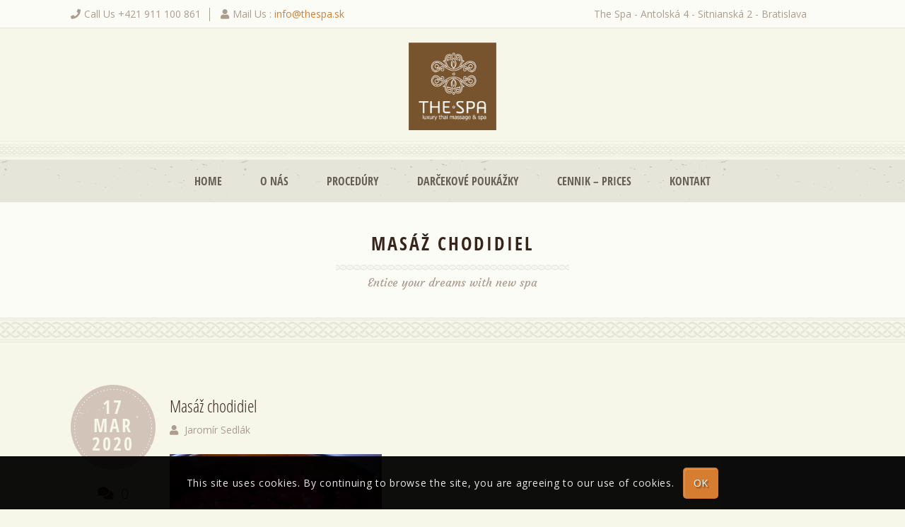

--- FILE ---
content_type: text/css
request_url: https://www.thespa.sk/wp-content/plugins/dt-reservation-plugin/vc/css/booking.css?ver=3.5
body_size: 3655
content:

a {
	transition: all 0.3s linear;
	-moz-transition: all 0.3s linear;
	-webkit-transition: all 0.3s linear;
}

a:hover {
	color: #9f9f9f;
}

.column img, .vc_column_container img, .wpb_column img {
	display: inherit;
}

.column {
	margin: 0px 0px 0px 2%;
	float: left;
	min-height: 1px;
	position: relative;
}

.column.first {
	margin-left: 0px;
	clear: both;
}

.dt-sc-full-width, .dt-sc-one-column {
	width: 100%;
}

.column.dt-sc-full-width, .column.dt-sc-one-column {
	margin-left: 0px;
}

.dt-sc-one-half {
	width: 49%;
}

.dt-sc-one-third {
	width: 32%;
}

.dt-sc-two-third {
	width: 66%;
}

.dt-sc-one-fourth {
	width: 23.5%;
}

.dt-sc-three-fourth {
	width: 74.5%;
}

.dt-sc-one-fifth {
	width: 18.4%;
}

.dt-sc-two-fifth {
	width: 38.8%;
}

.dt-sc-three-fifth {
	width: 59.2%;
}

.dt-sc-four-fifth {
	width: 79.6%;
}

.dt-sc-one-sixth {
	width: 15%;
}

.dt-sc-two-sixth {
	width: 32%;
}

.dt-sc-three-sixth {
	width: 49%;
}

.dt-sc-four-sixth {
	width: 66%;
}

.dt-sc-five-sixth {
	width: 83%;
}

select {
	width: 100%;
	padding: 0.4em;
}

.entry-content button:hover, .entry-content input[type="button"]:hover, .entry-content input[type="submit"]:hover, .entry-content .dt-sc-button:hover, .entry-content button:focus, .entry-content input[type="button"]:focus, .entry-content input[type="submit"]:focus, .entry-content .dt-sc-button:focus, .dt-sc-button:hover, .dt-sc-button:focus {
	box-shadow: none;
	-webkit-box-shadow: none;
	color: #FFF;
}

.dt-sc-hr-invisible-small {
	margin: 15px 0px;
	clear: both;
	float: left;
	width: 100%;
}

.dt-sc-hr-invisible-very-small {
	margin: 5px 0px;
	clear: both;
	float: left;
	width: 100%;
}

.dt-sc-hr-invisible-xsmall {
	float: left;
	width: 100%;
	margin: 35px 0 0;
	display: block;
	clear: both;
}

.dt-sc-clear {
	float: none;
	clear: both;
	margin: 0;
	padding: 0;
}

.aligncenter, img.aligncenter {
	clear: both;
	display: block;
	margin-left: auto;
	margin-right: auto;
	text-align: center;
}

/*** Reservation II Styles ***/

.dt-sc-schedule-box, .dt-sc-contactdetails-box, .dt-sc-notification-box, .steps h2, .steps h3, .steps h4, .steps h5 {
	float: left;
	width: 100%;
}

.steps h2, .steps h3, .steps h4, .steps h5 {
	clear: both;
	text-align: center;
}

.steps h2 {
	padding-bottom: 15px;
	position: relative;
}

.steps h2:after {
	content: "";
	height: 1px;
	margin: auto;
	position: absolute;
	bottom: 0;
	left: 0;
	right: 0;
	width: 47px;
	background-color: #000;
}

.dt-sc-schedule-progress {
	float: left;
	width: 100%;
	position: relative;
	margin-bottom: 10px;
	width: 33.333%;
	padding: 27px 10px 10px 10px;
	margin-right: 0;
	text-align: center;
}

.dt-sc-schedule-progress.step3 {
	margin-right: 0;
}

.dt-sc-schedule-progress .dt-sc-progress-step {
	float: left;
	margin: 0 0 30px 0;
	position: relative;
	text-align: center;
	width: 100%;
}

.dt-sc-schedule-progress .dt-sc-progress-step:before, .dt-sc-schedule-progress .dt-sc-progress-step:after {
	border-top: 1px dashed;
	content: "";
	height: 0;
	position: absolute;
	top: 50%;
	width: 50%;
	z-index: -1;
	-webkit-transform: translateY(-50%);
	transform: translateY(-50%);
}

.dt-sc-schedule-progress .dt-sc-progress-step:before {
	left: -10px;
}

.dt-sc-schedule-progress .dt-sc-progress-step:after {
	right: -10px;
}

.dt-sc-schedule-progress.step1 .dt-sc-progress-step:before, .dt-sc-schedule-progress.step3 .dt-sc-progress-step:after {
	content: none;
}

.dt-sc-schedule-progress .dt-sc-progress-step span {
	display: inline-block;
	float: none;
	font-size: 36px;
	height: 100px;
	line-height: 100px;
	position: relative;
	width: 100px;
	z-index: 0;
	border: 1px solid #CCC;
	color: #CCC;
}

.dt-sc-schedule-progress h4 {
	clear: both;
	font-size: 20px;
	margin-bottom: 20px;
	padding-top: 5px;
}

.dt-sc-schedule-progress p {
	font-size: 14px;
}

.dt-sc-schedule-progress .dt-sc-progress-step span:before {
	content: "";
	height: auto;
	position: absolute;
	bottom: 5px;
	left: 5px;
	right: 5px;
	top: 5px;
	width: auto;
	z-index: -1;
}

.dt-sc-appointment-contactdetails-form {
	width: 100%;
	float: left;
}

.dt-sc-contactdetails-box.steps input[type="text"], .dt-sc-contactdetails-box.steps input[type="password"], .dt-sc-contactdetails-box.steps input[type="email"], .dt-sc-contactdetails-box.steps input[type="url"], .dt-sc-contactdetails-box.steps input[type="tel"], .dt-sc-contactdetails-box.steps input[type="number"], .dt-sc-contactdetails-box.steps input[type="range"], .dt-sc-contactdetails-box.steps input[type="date"], .dt-sc-contactdetails-box.steps textarea, .dt-sc-contactdetails-box.steps input.text, .dt-sc-contactdetails-box.steps input[type="search"] {
	margin-bottom: 20px;
}

.dt-sc-notification-box.steps.step3 .border-title {
	float: left;
	width: 100%;
}

.dt-sc-notification-box.steps.step3 .dt-sc-notification-details ul li {
	list-style: none;
}

.dt-sc-notification-box.steps.step3 .dt-sc-notification-details ul li span {
	font-weight: bold;
	float: left;
	width: 100%;
	position: static;
	font-size: 16px;
	color: #666;
	text-align: left;
}

.dt-sc-notification-box.steps.step3 .dt-sc-notification-details .dt-sc-schedule-details {
	width: 100%;
	float: left;
}

.dt-sc-notification-box.steps.step3 .dt-sc-about-project-form input.schedule-it {
	margin: 30px 0;
}

.dt-sc-goback-box {
	margin-bottom: 35px;
	position: relative;
	text-align: center;
}

.dt-sc-goback-box:before {
	border-top: 1px dashed;
	content: "";
	height: 0;
	position: absolute;
	left: 0;
	top: 50%;
	width: 100%;
	-webkit-transform: translateY(-50%);
	transform: translateY(-50%);
}

.dt-sc-goback-box .appointment-goback {
	border: 1px solid;
	color: inherit;
	float: none;
	margin: auto;
	position: relative;
	z-index: 1;
}

.page-template-tpl-reservation #primary>.column>p, .page-template-tpl-reservation #primary>.column>.column>p, .page-template-tpl-reservation-type2 #primary>.dt-sc-clear~p, .dt-sc-appointment-contactdetails-form>p {
	clear: both;
	font-size: 14px;
	font-style: italic;
	opacity: .75;
}

.dt-appointment-form-wrapper.vc_column_container {
	background-color: rgba(54,45,48,0.9);
	margin: 0 -15px;
	padding: 75px 60px;
}

.dt-appointment-form-wrapper.vc_column_container .vc_column-inner {
	padding-left: 0;
	padding-right: 0;
}

.dt-sc-appointment-wrapper .vc_row {
	margin: 0;
}

.dt-sc-appointment-wrapper h2 {
	margin-bottom: 10px;
}

.dt-sc-appointment-wrapper p {
	position: relative;
}

.dt-sc-appointment-wrapper p>label {
	display: none;
}

.dt-sc-appointment-wrapper select {
	padding: 15px 10px 14px 15px;
	margin-bottom: 15px !important;
	background-color: #FFF;
	font-size: 14px;
	border-radius: 5px;
}

.dt-sc-appointment-wrapper .selection-box:before {
	top: -10px;
}

.dt-sc-appointment-wrapper .selection-box:after {
	background-color: rgba(0,0,0,0);
	border-right: none;
}

.dt-sc-appointment-wrapper .wpcf7-form-control-wrap:before {
	height: 2px;
}

.dt-sc-appointment-wrapper p:hover:before {
	width: 100%;
}

.dt-sc-dark-bg .dt-sc-appointment-wrapper input[type="submit"]:hover {
	background-color: #fff;
	color: #333;
}

.dt-sc-dark-bg .dt-sc-appointment-wrapper input[type="text"], .dt-sc-dark-bg .dt-sc-appointment-wrapper input[type="email"], .dt-sc-dark-bg .dt-sc-appointment-wrapper select, .dt-sc-dark-bg .dt-sc-appointment-wrapper textarea, .dt-sc-dark-bg .dt-sc-appointment-wrapper label {
	color: #fff;
}

.dt-sc-schedule-progress .dt-sc-progress-step span, .dt-sc-schedule-progress span:before {
	-webkit-border-radius: 50%;
	border-radius: 50%;
}

.dt-sc-schedule-progress.dt-sc-current-step .dt-sc-progress-step span {
	background-color: #000;
	color: #FFF;
	border-color: #000;
}

.dt-sc-reserve-appointment2 ul.time-table {
	display: block;
	float: left;
	list-style-type: none;
	width: 100%;
}

.dt-sc-available-times ul.time-slots {
	display: block;
	float: left;
	overflow: hidden;
	margin: 0;
	padding: 30px 20px;
	position: relative;
	text-align: center;
	width: 100%;
}

.dt-sc-available-times ul.time-slots>li {
	clear: none;
	display: inline-block;
	float: none;
	margin: 5px;
	padding: 0;
	width: 110px;
}

ul.time-slots>li a {
	border: 1px solid rgba(0,0,0,.06);
	display: inline-block;
	min-width: 56px;
	padding: 5px 18px;
	position: relative;
	width: 100%;
	transition: all 0.3s linear;
	z-index: 1;
}

.entry-content ul.time-slots>li a:hover {
	-webkit-box-shadow: none;
	box-shadow: none;
	background-color: #000;
	color: #FFF;
}

.dt-sc-appointment-contactdetails-form textarea {
	min-height: 150px;
}

.dt-sc-schedule-progress.dt-sc-completed-step .dt-sc-progress-step span:before {
	background-color: #F0F0F0;
	color: #000;
}

.dt-sc-person-item {
	width: 100%;
	display: inline-block;
	transition: all 0.3s linear;
	-moz-transition: all 0.3s linear;
	-webkit-transition: all 0.3s linear;
	background-color: #F0F0F0;
	margin: 0 0 30px;
}

.dt-sc-person-item:hover {
	box-shadow: 0px 0px 50px 0px rgba(0,0,0,0.10);
	-moz-box-shadow: 0px 0px 50px 0px rgba(0,0,0,0.10);
	-webkit-box-shadow: 0px 0px 50px 0px rgba(0,0,0,0.10);
}

.dt-sc-person-item.type1 .image {
	position: relative;
	text-align: center;
}

.dt-sc-person-item.type1 .image .dt-sc-person-overlay {
	position: absolute;
	bottom: 23px;
	left: 0;
	right: 0;
	margin: 0 auto;
}

.dt-sc-person-item .person-details {
	width: 100%;
	padding: 40px 30px 10px;
	display: inline-block;
}

.dt-sc-person-item .person-details h3 {
	font-size: 24px;
	font-weight: 500;
	letter-spacing: 0px;
	margin-bottom: 8px;
}

.dt-sc-person-item .person-details h6 {
	font-size: 14px;
	font-weight: bold;
	text-transform: uppercase;
	letter-spacing: 0.3em;
	margin-bottom: 14px;
}

.dt-sc-person-item .person-details p {
	font-size: 16px;
}

.dt-sc-person-item.type2 {
	text-align: center;
	padding: 30px 0px 0px;
}

.dt-sc-person-item.type2 .image img {
	margin: 0 auto;
	max-width: 200px;
	border-radius: 100%;
	-moz-border-radius: 100%;
	-webkit-border-radius: 100%;
}

.dt-sc-person-item .dt-sc-button.bordered, .dt-sc-service-item .dt-sc-button.bordered {
	padding: 10px 20px;
	box-shadow: none;
	-webkit-box-shadow: none;
	transition: all 0.3s linear;
	display: inline-block;
}

.dt-sc-person-item .dt-sc-button.bordered:hover, .dt-sc-service-item .dt-sc-button.bordered:hover {
	color: #FFF;
}

.dt-sc-person-item.type2 .dt-sc-button.bordered {
	margin: 25px 0px 0px;
}

.dt-sc-service-item .dt-sc-button.bordered {
	margin: 10px 0px 0px;
}

.entry-content .dt-sc-service-item a, .entry-content .dt-sc-person-item a, ul.time-table > li ul.time-slots > li a, .entry-content .dt-sc-service-item a:hover, .entry-content .dt-sc-person-item a:hover, ul.time-table > li ul.time-slots > li a:hover, .entry-content .dt-sc-service-item a:focus, .entry-content .dt-sc-person-item a:focus, ul.time-table > li ul.time-slots > li a:focus {
	box-shadow: none;
	-webkit-box-shadow: none;
}

.entry-content .dt-sc-service-item a:hover, .entry-content .dt-sc-person-item a:hover, ul.time-table > li ul.time-slots > li a:hover {
	transition: all 0.3s linear;
}

.dt-sc-reserve-appointment.type1 h1, .dt-sc-reserve-appointment.type1 h2, .dt-sc-reserve-appointment.type1 h3, .dt-sc-reserve-appointment.type1 h4, .dt-sc-reserve-appointment.type1 h5, .dt-sc-reserve-appointment.type1 h6 {
	font-weight: 400;
	color: #868686;
}

.form-calender-icon {
	position: relative;
	z-index: 1;
}

.form-calender-icon span {
	position: absolute;
	right: 8px;
	margin-top: -7px;
	top: 50%;
	z-index: 0;
	pointer-events: none;
}

.dt-sc-appointment-scheduler-form .aligncenter .dt-sc-button.bordered {
	margin: 40px 0;
	float: none;
}

.dt-sc-service-item.type1 {
	width: 100%;
	display: inline-block;
	background-color: #F0F0F0;
	padding: 0px;
}

.dt-sc-service-item.type1 .image {
	width: 50%;
	float: left;
}

.dt-sc-service-item.type1 .service-details {
	text-align: center;
	padding: 30px 50px;
	float: left;
	width: 50%;
}

.page-one-column .dt-sc-service-item .service-details .dt-sc-service-meta ul {
	margin-bottom: 0px;
}

.page-two-column .dt-sc-service-item.type1 .image, .page-two-column .dt-sc-service-item.type1 .service-details {
	width: 100%;
}

.page-two-column .dt-sc-service-item.type1 .service-details {
	padding: 30px 50px;
}

.dt-sc-service-item .service-details h3 {
	font-weight: 500;
	margin-bottom: 10px;
}

.dt-sc-service-item .service-details h6 {
	font-size: 16px;
	font-weight: normal;
	margin-bottom: 10px;
	padding: 0px;
}

.dt-sc-service-item .service-details h4 {
	font-weight: 600;
	margin-bottom: 10px;
	padding: 0px;
}

.dt-sc-service-item .service-details h6, .dt-sc-service-meta ul li {
	display: inline-block;
}

.dt-sc-service-item .service-details span {
	font-size: 16px;
	font-weight: 600;
	margin-left: 10px;
}

.dt-sc-service-item .service-details .dt-sc-service-meta {
	width: 100%;
	margin: 20px auto 0;
	display: inline-block;
}

.dt-sc-service-item .service-details .dt-sc-service-meta li h6 {
	float: left;
	margin-bottom: 0px;
	line-height: 29px;
}

.dt-sc-service-item .dt-sc-service-meta ul li {
	display: inline-block;
	clear: both;
	border-bottom: 1px dashed;
	width: 100%;
	text-align: left;
	padding-bottom: 8px;
	margin-bottom: 3px;
}

.dt-sc-service-item .dt-sc-service-meta ul li:last-child {
	border-bottom: none;
	padding-bottom: 3px;
}

.dt-sc-service-item .service-details .dt-sc-service-meta li span {
	text-align: right;
	float: right;
}

.dt-sc-service-item {
	background-color: #F0F0F0;
	text-align: center;
	padding: 50px 50px 50px;
	width: 100%;
	transition: all 0.3s linear;
	-moz-transition: all 0.3s linear;
	-webkit-transition: all 0.3s linear;
	margin-bottom: 30px;
	float: left;
}

.dt-sc-service-item:hover {
	box-shadow: 0px 0px 50px 0px rgba(0,0,0,0.10);
	-moz-box-shadow: 0px 0px 50px 0px rgba(0,0,0,0.10);
	-webkit-box-shadow: 0px 0px 50px 0px rgba(0,0,0,0.10);
}

.dt-sc-service-item.type2 .image {
	max-width: 200px;
	margin: 0 auto 45px;
}

.dt-sc-service-item.type2 .image img, .dt-services-list .dt-sc-service-item .image img {
	border-radius: 100%;
	-moz-border-radius: 100%;
	-webkit-border-radius: 100%;
}

.dt-sc-service-item.type2 .service-details h3 {
	margin-bottom: 10px;
}

.page-two-column .dt-sc-service-item.type2 {
	padding: 50px 20px 50px;
}

.page-two-column .dt-sc-person-item .dt-sc-button.bordered, .page-two-column .dt-sc-service-item .dt-sc-button.bordered {
	padding: 10px 15px;
	font-size: 14px;
}

.page-two-column .dt-sc-service-item.type2 .service-details .dt-sc-service-meta li h6 {
	font-size: 14px;
}

.page-two-column .dt-sc-service-item.type2 .service-details .dt-sc-service-meta li span {
	font-size: 12px;
	line-height: 29px;
}

.dt-services-list {
	width: 100%;
	clear: none;
	float: left;
	display: inline-block;
}

.dt-services-list .dt-sc-service-item {
	background-color: transparent;
	padding: 0;
	text-align: left;
	position: relative;
	margin: 0;
	padding: 0px 0px 20px 130px;
	margin-bottom: 30px;
	min-height: 120px;
}

.dt-services-list .dt-sc-service-item:after {
	content: "";
	border-bottom: 1px dashed;
	width: 100%;
	height: 1px;
	display: inline-block;
	clear: both;
	float: left;
	left: 0px;
	bottom: 0px;
	position: absolute;
	margin: 0;
}

.dt-services-list .dt-sc-service-item:hover {
	box-shadow: none;
	-moz-box-shadow: none;
	-webkit-box-shadow: none;
}

.dt-services-list .dt-sc-service-item .image {
	float: left;
	margin: 0px 30px 0px 0px;
	width: 100px;
	position: absolute;
	top: 0;
	left: 0;
}

.dt-services-list .dt-sc-service-item .service-details .dt-sc-service-meta {
	width: auto;
	margin: 0;
}

.dt-services-list .dt-sc-service-item .service-details .dt-sc-service-meta ul {
	margin-bottom: 0px;
}

.intro-section .dt-services-list .dt-sc-service-item {
	border-bottom: none;
}

.intro-section .dt-services-list .dt-sc-service-item .service-details h4 {
	float: right;
	margin: -25px 0px 0px;
}

.intro-section .dt-services-list .dt-sc-service-item .service-details h3 {
	margin: 15px 0 0;
}

.single.single-dt_service #header-wrapper {
	margin-bottom: 50px;
}

.dt-sc-reserve-appointment.type1 {
	margin-bottom: 80px;
}
 .dt-sc-dark-bg .dt-appointment-form input[type=text]::-webkit-input-placeholder {
color:#FFF;
}
 .dt-sc-dark-bg .dt-appointment-form input[type=text]:-moz-placeholder {
color:#FFF;
opacity:1;
}
 .dt-sc-dark-bg .dt-appointment-form input[type=text]::-moz-placeholder {
color:#FFF;
opacity:1;
}
 .dt-sc-dark-bg .dt-appointment-form input[type=text]:-ms-input-placeholder {
color:#FFF;
}

.dt-sc-dark-bg .dt-appointment-form select, .dt-sc-dark-bg .dt-appointment-form input[type=text] {
	color: #FFF;
	border-color: #FFF;
}

.dt-sc-dark-bg .selection-box:before {
	border-top-color: #FFF;
}

.dt-sc-dark-bg .dt-appointment-form select option {
	color: #5f5842;
}

.app-form .dt-appointment-form p {
	margin-bottom: 0px;
}

.app-form .dt-appointment-form .dt-sc-button {
	width: 100%;
	background-color: #FFF;
	margin: 26px 0px 0px;
}

.app-form .dt-appointment-form .dt-sc-button:hover {
	color: #FFF;
}

/*Dreamspa*/

.dt-sc-reserve-appointment .form-calender-icon input[type='text'], .dt-sc-reserve-appointment select {
	height: 50px;
	color: #808080;
	font-size: 14px;
	border: 1px solid #e3e3e3;
}

.dt-sc-reserve-appointment h5 {
	margin-bottom: 14px;
}

.dt-sc-reserve-appointment .dt-sc-title h5 {
	background-color: #FFF;
	color: #181818;
	float: left;
	padding-right: 20px;
	font-weight: 600;
	text-transform: uppercase;
}

.dt-sc-reserve-appointment .dt-sc-title {
	float: none;
	z-index: 9;
}

.dt-sc-reserve-appointment .dt-sc-title h5:after {
	background-color: #d9d9d9;
	content: "";
	width: 100%;
	height: 1px;
	position: absolute;
	top: 11px;
	left: 0;
	z-index: -1;
}

.dt-sc-reserve-appointment .dt-sc-hr-invisible-small {
	margin: 21px 0px 20px 0px;
}

.dt-sc-reserve-appointment .dt-sc-hr-invisible-very-small {
	margin: 10px 0px 11px 0px;
}

.dt-sc-reserve-appointment .dt-sc-button.medium {
	padding: 10px 20px;
}

.dt-sc-reserve-appointment .dt-sc-hr-invisible-large {
	margin: 21px 0 0;
}

.dt-sc-reserve-appointment ul.time-table > li {
	background-color: #FFF;
}

/*Book Appointment*/

.dt-sc-appointment-wrapper .title {
	display: inline-block;
	text-align: center;
	width: 100%;
	margin: 0px 0px 30px;
}

.dt-sc-appointment-wrapper .title h6 {
	border-bottom: 3px solid #37251b;
	padding: 0px 10px 10px;
	margin-bottom: 0px;
	font-size: 16px;
	display: inline-block;
	text-align: center;
	text-transform: none;
	font-weight: normal;
}

.dt-sc-captcha {
	background: #ffffff;
	border: 1px solid #e5e5d8;
	border-radius: 5px;
	margin-top: 0px;
	color: #333;
	float: left;
	font-size: 17px;
	font-style: italic;
	font-weight: 600;
	letter-spacing: 4px;
	padding: 10px 10px 9px 10px
}
 @media only screen and (min-width:992px) and (max-width:1199px) {

.dt-sc-service-item.type2 .image {
	max-width: 150px;
}

.dt-sc-service-item .dt-sc-service-meta ul li {
	text-align: center;
	padding: 10px 5px;
}

.dt-sc-person-item .person-details h3 {
	font-size: 22px;
}

.dt-sc-person-item .person-details h6 {
	font-size: 12px;
	font-weight: 500;
	letter-spacing: 0.1em;
}

.page-two-column .vc_col-sm-6 .dt-sc-service-item.type2 {
	padding: 50px 15px 50px;
}


}
 @media only screen and (min-width:768px) and (max-width:991px) {

.dt-sc-service-item.type2 .image {
	max-width: 150px;
}

.vc_col-sm-4 .dt-sc-service-item .dt-sc-service-meta ul li {
	text-align: center;
	padding: 10px 5px;
}

.vc_col-sm-4 .dt-sc-service-item .service-details .dt-sc-service-meta li h6 {
	float: none;
	width: 100%;
	display: inline-block;
}

.vc_col-sm-4 .dt-sc-service-item .service-details .dt-sc-service-meta li span {
	text-align: center;
	float: none;
	width: 100%;
	display: inline-block;
}

.vc_col-sm-4 .dt-sc-service-item .dt-sc-button.medium.bordered {
	font-size: 10px;
	padding: 10px 10px 9px;
}

.dt-sc-service-item.type1 .image, .dt-sc-service-item.type1 .service-details {
	width: 100%;
}

.dt-sc-service-item.type1 .image, .dt-sc-service-item.type1 .service-details {
	width: 100%;
}

.dt-sc-person-item.type2 .image img {
	max-width: 100px;
}

.page-two-column .vc_col-sm-6 .dt-sc-service-item.type2 {
	padding: 50px 10px 50px;
}

.page-two-column .vc_col-sm-6 .dt-sc-person-item .dt-sc-button.bordered {
	padding: 8px 15px;
	font-size: 12px;
}

.page-two-column .vc_col-sm-6 .dt-sc-service-item .dt-sc-button.bordered {
	padding: 6px 10px;
	font-size: 12px;
}

.page-two-column .vc_col-sm-6 .dt-sc-service-item.type2 .service-details .dt-sc-service-meta li h6 {
	font-size: 11px;
}

.page-two-column .vc_col-sm-6 .dt-sc-service-item.type2 .service-details .dt-sc-service-meta li span {
	font-size: 10px;
	margin-left: 0px;
}

.page-two-column ul.time-table > li {
	padding: 15px 15px 0;
}

.page-two-column ul.time-table > li ul.time-slots > li a {
	min-width: 80px;
	padding: 5px 5px;
}

}
 @media only screen and (max-width: 767px) {

.column {
	margin-bottom: 20px;
	margin-left: 0;
}

.dt-sc-one-fourth, .dt-sc-one-half, .dt-sc-one-third, .dt-sc-three-fourth, .dt-sc-two-third, .dt-sc-one-fifth, .dt-sc-four-fifth, .dt-sc-three-fifth, .dt-sc-two-fifth, .dt-sc-one-sixth, .dt-sc-two-sixth, .dt-sc-three-sixth, .dt-sc-four-sixth, .dt-sc-five-sixth, .column.no-space.dt-sc-one-fourth, .column.no-space.dt-sc-one-third, .column.no-space.dt-sc-one-half, .column.no-space.dt-sc-one-fifth, .column.no-space.dt-sc-one-sixth, .column.no-space.dt-sc-three-fourth, .column.no-space.dt-sc-two-third, .column.no-space.dt-sc-four-fifth, .column.no-space.dt-sc-three-fifth, .column.no-space.dt-sc-two-fifth, .column.no-space.dt-sc-two-sixth, .column.no-space.dt-sc-three-sixth, .column.no-space.dt-sc-four-sixth, .column.no-space.dt-sc-five-sixth, .portfolio.column.dt-sc-one-fourth.no-space, .column.no-space.dt-sc-two-fifth, .wpb_column.no-space.dt-sc-two-fifth, .column.no-space.dt-sc-one-fifth, .wpb_column.no-space.dt-sc-one-fifth, .column.no-space.dt-sc-three-fifth, .wpb_column.no-space.dt-sc-three-fifth, .wpb_column.dt-sc-one-fifth, .column.wpb_column.dt-sc-one-fifth {
	width: 100%;
}

.dt-services-list .dt-sc-service-item {
	padding: 0px 0px 20px;
}

.dt-services-list .dt-sc-service-item .image {
	position: static;
	margin: 0px 0px 30px;
}

.service-details {
	clear: both;
	float: left;
	width: 100%;
}

.intro-section .dt-services-list .dt-sc-service-item .service-details h4 {
	float: left;
	margin: 0px 0px 0px;
	width: 100%;
}

.dt-sc-service-item .service-details .dt-sc-service-meta, .dt-sc-service-item.type1 .image {
	width: 100%;
}

.dt-sc-service-item.type1 .service-details {
	padding: 30px 10px;
	width: 100%;
}

.dt-sc-service-item .dt-sc-button.medium.bordered:not(.with-icon) {
	padding: 14px 20px 13px;
	font-size: 12px;
}

.dt-sc-service-item.type2 .service-details span {
	font-size: 16px;
	line-height: 33px;
}

.fullwidth-icon-count .dt-sc-icon-box.type2.no-icon h5 {
	font-size: 18px;
}


.dt-sc-schedule-progress {
	width: 100%;
}

ul.time-table > li {
	padding: 15px 10px 0;
	margin: 15px 5px 10px 5px;
	width: 135px;
}

.dt-sc-reserve-appointment.type1 {
	margin-bottom: 0;
}

.dt-sc-appointment-wrapper h2 {
	font-size: 15px !important
}

.dt-sc-error-box, .dt-sc-warning-box, .dt-sc-success-box, .dt-sc-info-box {
	border-radius: 5px;
}
}
 @media only screen and (max-width: 479px) {

}


--- FILE ---
content_type: text/css
request_url: https://www.thespa.sk/wp-content/themes/dreamspa/style.css?ver=3.5
body_size: 300
content:
/*
Theme Name: Dreamspa
Theme URI: https://dtdreamspa.wpengine.com/
Author: the DesignThemes team
Author URI: http://themeforest.net/user/designthemes/
Description: A responsive theme for Dreamspa type of business that uses Powerful WordPress admin panel, tons of useful shortcodes, one click easy demo content installation, Fully Responsive design, Google fonts, Easy to switch color and layout for any element and many more features made this theme fit for multipurpose websites too.You will find that the user-friendly CMS admin panel makes managing website a simple, straightforward experience.Welcome more clients to spa salon with impressive design.
Version: 3.5
License: GNU General Public License v2 or later
License URI: http://www.gnu.org/licenses/gpl-2.0.html
Tags: editor-style, featured-images, microformats, post-formats, rtl-language-support, sticky-post, threaded-comments, translation-ready
Text Domain: dreamspa

This theme, like WordPress, is licensed under the GPL.
Use it to make something cool, have fun, and share what you've learned with others.
*/

--- FILE ---
content_type: text/css
request_url: https://www.thespa.sk/wp-content/themes/dreamspa/css/grid.css?ver=3.5
body_size: 3193
content:


/* Table of Content
==================================================
	1.0 - Container
	2.0 - Boxed
	3.0 - Columns
	4.0 - Mega Menu
	5.0 - Responsive */
	
	
	/*--------------------------------------------------------------
	1.0 - Container
	--------------------------------------------------------------*/
	.wrapper { clear:both; width:100%; margin:0px; padding:0px; float:left; }
	.inner-wrapper { margin:0px; width:100%; float:left; padding:0px; overflow:hidden; }
	
	.container { width:1060px; margin:0 auto; position:relative; clear:both; }
	
	.container.fill-container, .container.fill-stretch-row, .page-template-tpl-fullwidth .section-wrapper.fullwidth-section .container.fill-stretch-row { width:1060px; }
	.page-template-tpl-fullwidth .vc_row.vc-default-row { margin-left:0px; }	

	#header .dt-header-tpl .sticky-wrapper .apply-sticky-header { max-width: 1060px; }
	
	#main { float:left; clear:both; width:100%; margin:0px; padding:0px; display:block; }
	
	#primary { width:780px; margin:0px; padding:0px 0px 0px; float:left; position:relative; }
	#primary.content-full-width { width:100%; }
	#primary.with-left-sidebar { float:right; margin-left:20px; }
	#primary.with-right-sidebar { float:left; margin-right:20px; }
	#primary.with-both-sidebar { width:570px; float:left; margin:0px 30px; }
	
	#secondary, #secondary-right, #secondary-left { width:260px; margin:0px; float:left; padding:0px; position:relative; z-index:1; }
	#secondary-right.secondary-has-right-sidebar { float:right; }
	#secondary-left.secondary-has-left-sidebar { float:left; }
	#secondary.secondary-has-both-sidebar { margin:0px; }
	
	.page-template-tpl-fullwidth-php #primary { padding-bottom:0px; }
	
	/*----*****---- << Single Page >> ----*****----*/
	.page-template-tpl-blog #primary, .page-template-tpl-portfolio #primary, .page-template-tpl-sidenavigation #primary, .single #primary, 
.archive #primary, .post-type-archive-tribe_events #primary, .woocommerce-page #primary, .single.single-wp_router_page #main, .search.search-results #primary, .search.search-no-results #primary, .home.blog #primary { padding-bottom:80px; }
	
	
	/*--------------------------------------------------------------
	2.0 - Boxed
	--------------------------------------------------------------*/
body.layout-boxed { background-attachment: fixed; background-color: rgba(0,0,0,.025); }
.layout-boxed .wrapper { overflow: hidden !important; }
.layout-boxed .inner-wrapper { background: #fff; }
.layout-boxed .vc_row.vc_row-no-padding { left: auto !important; margin: 0 -75px; width: auto !important; }
.layout-boxed .wrapper { float: none; margin: 0 auto; width: 1250px; }
.layout-boxed .vc_row .dt-sc-stretch-row-content { float: none; margin: 0 auto; padding: 0; width: 1170px; }
	
	
	
	/*--------------------------------------------------------------
	3.0 - Columns
	--------------------------------------------------------------*/
	
	.column { margin: 0 0  0 2%; float:left; min-height:1px; position:relative; }
	.column.first { clear:both; margin-left: 0; }	
	.column.dt-sc-full-width, .column.dt-sc-one-column { margin-left: 0; }

	.dt-sc-full-width, .dt-sc-one-column { width:100%; }
	
	.dt-sc-one-half, .dt-sc-three-sixth { width: 49%; }
	.dt-sc-one-third, .dt-sc-two-sixth { width: 32%; }
	.dt-sc-two-third, .dt-sc-four-sixth { width: 66%; }

	.dt-sc-one-fourth { width: 23.5%; }
	.dt-sc-three-fourth { width: 74.5%; }	

	.dt-sc-one-fifth { width: 18.4%; }
	.dt-sc-two-fifth { width: 38.8%; }
	.dt-sc-three-fifth { width: 59.2%; }
	.dt-sc-four-fifth { width: 79.6%; }

	.dt-sc-one-sixth { width: 15%; }
	.dt-sc-five-sixth { width: 83%; }	

	
	.column.no-space { margin-left: 0; margin-right: 0; }

	.column.no-space.dt-sc-one-half, .column.no-space.dt-sc-three-sixth { width: 50%; }
	.column.no-space.dt-sc-one-third, .column.no-space.dt-sc-two-sixth { width: 33.33%; }
	.column.no-space.dt-sc-two-third, .column.no-space.dt-sc-four-sixth { width: 66.66%; }

	.column.no-space.dt-sc-one-fourth { width: 25%; }
	.column.no-space.dt-sc-three-fourth { width: 75%; }	

	.column.no-space.dt-sc-one-fifth { width: 20%; }
	.column.no-space.dt-sc-two-fifth { width: 40%; }
	.column.no-space.dt-sc-three-fifth { width: 60%; }
	.column.no-space.dt-sc-four-fifth { width: 80%; }

	.column.no-space.dt-sc-one-sixth { width: 16.66%; }
	.column.no-space.dt-sc-five-sixth { width: 83.33%; }	
	
	
	.column iframe, iframe { max-width:100%; }
	embed, iframe, object, video { max-width:100%; }


	/*----*****---- << Custom Class Override >> ----*****----*/
	.rs_margin-none.vc_row { margin-left: 0 !important; margin-right: 0 !important; }
	.rs_margin-default.vc_row { margin-left: -15px !important; margin-right: -15px !important; }	

	
	/*--------------------------------------------------------------
	4.0 - Mega Menu
	--------------------------------------------------------------*/

	
	
	
	/*--------------------------------------------------------------
	5.0 - Responsive
	--------------------------------------------------------------*/

	@media only screen and (min-width:1381px) and (max-width:1680px) {

		/*----*****---- << Custom Responsive Columns >> ----*****----*/	

		.wpb_column.rs_col-hxlg-12 { width: 100%; }
		.wpb_column.rs_col-hxlg-11 { width: 91.66666667%; }
		.wpb_column.rs_col-hxlg-10 { width: 83.33333333%; }
		.wpb_column.rs_col-hxlg-9 { width: 75%; }
		.wpb_column.rs_col-hxlg-8 { width: 66.66666667%; }
		.wpb_column.rs_col-hxlg-7 { width: 58.33333333%; }
		.wpb_column.rs_col-hxlg-6 { width: 50%; }
		.wpb_column.rs_col-hxlg-5 { width: 41.66666667%; }
		.wpb_column.rs_col-hxlg-4 { width: 33.33333333%; }
		.wpb_column.rs_col-hxlg-3 { width: 25%; }
		.wpb_column.rs_col-hxlg-2 { width: 16.66666667%; }
		.wpb_column.rs_col-hxlg-1 { width: 8.33333333%; }

		.rs_col-hxlg-offset-12 { margin-left: 100% }
		.rs_col-hxlg-offset-11 { margin-left: 91.66666667% }
		.rs_col-hxlg-offset-10 { margin-left: 83.33333333% }
		.rs_col-hxlg-offset-9 { margin-left: 75% }
		.rs_col-hxlg-offset-8 { margin-left: 66.66666667% }
		.rs_col-hxlg-offset-7 { margin-left: 58.33333333% }
		.rs_col-hxlg-offset-6 { margin-left: 50% }
		.rs_col-hxlg-offset-5 { margin-left: 41.66666667% }
		.rs_col-hxlg-offset-4 { margin-left: 33.33333333% }
		.rs_col-hxlg-offset-3 { margin-left: 25% }
		.rs_col-hxlg-offset-2 { margin-left: 16.66666667% }
		.rs_col-hxlg-offset-1 { margin-left: 8.33333333% }
		.rs_col-hxlg-offset-0 { margin-left: 0 }	

		.rs_hidden-hxlg { display: none !important; }
				
		.wpb_column[class*="rs_col-hxlg-offset"],
		.rs_col-hxlg-6.wpb_column[class*="rs_col-hxlg-offset"], 
		.rs_col-hxlg-8.wpb_column[class*="rs_col-hxlg-offset"], 
		.rs_col-hxlg-10.wpb_column[class*="rs_col-hxlg-offset"], 
		.rs_col-hxlg-12.wpb_column { margin-bottom: 20px; }

		.rs_col-hxlg-nospace-bottom.wpb_column, .rs_col-hxlg-12 ~ .rs_col-hxlg-12, 
		.rs_col-hxlg-12.wpb_column:last-child, .rs_col-hxlg-8.wpb_column:last-child,
		.vc_row-no-padding > .rs_col-hxlg-12.wpb_column, .vc_row-no-padding .rs_col-qxlg-12.wpb_column,
		.vc_row.vc_row-o-equal-height:not(.vc_row-no-padding) > .rs_col-hxlg-12.wpb_column ~ .rs_col-hxlg-12.dt-sc-skin-highlight, 
		.vc_row.vc_row-o-equal-height:not(.vc_row-no-padding) > .rs_col-hxlg-12.wpb_column ~ .rs_col-hxlg-12.vc_col-has-fill { margin-bottom: 0; }
		
		.rs_margin-hxlg-none.vc_row { margin-left: 0 !important; margin-right: 0 !important; }
		.rs_margin-hxlg-default.vc_row { margin-left: -15px !important; margin-right: -15px !important; }
			 
		.rs_aligncenter_hxlg h1, .rs_aligncenter_hxlg h2, .rs_aligncenter_hxlg h3, 
		.rs_aligncenter_hxlg h4, .rs_aligncenter_hxlg h5, .rs_aligncenter_hxlg h6, 
		.rs_aligncenter_hxlg p, .rs_aligncenter_hxlg div[class*="vc_custom"], .rs_aligncenter_hxlg div, .rs_aligncenter_hxlg { text-align: center !important; }	

		.rs_aligncenter_hxlg .alignleft, .rs_aligncenter_hxlg .alignright { text-align: center; }	

	}


	@media only screen and (min-width:1060px) and (max-width:1380px) {
		
		/*----*****---- <<Container >> ----*****----*/	
		.container, .layout-boxed .vc_row .dt-sc-stretch-row-content, .left-header #header-wrapper .top-bar .container { width: 1080px; }
		.container.fill-container, .page-template-tpl-fullwidth .section-wrapper.fullwidth-section .container.fill-stretch-row { width: 1110px; }
		.layout-boxed .wrapper, .layout-boxed .main-header-wrapper, .layout-boxed .is-sticky #header-wrapper, .layout-boxed.standard-header .main-header-wrapper { width: 1120px; }
		#header .dt-header-tpl .sticky-wrapper .apply-sticky-header { max-width: 1080px; }
		
		#primary { width:810px; }
		#secondary, #secondary-right, #secondary-left { width:240px; }
		#primary.with-both-sidebar { width:540px; } 
				
		.layout-boxed .vc_row.vc_row-no-padding { margin: 0 -30px; }


		/*----*****---- << Custom Responsive Columns >> ----*****----*/	
		
		.wpb_column.rs_col-qxlg-12 { width: 100%; }
		.wpb_column.rs_col-qxlg-11 { width: 91.66666667%; }
		.wpb_column.rs_col-qxlg-10 { width: 83.33333333%; }
		.wpb_column.rs_col-qxlg-9 { width: 75%; }
		.wpb_column.rs_col-qxlg-8 { width: 66.66666667%; }
		.wpb_column.rs_col-qxlg-7 { width: 58.33333333%; }
		.wpb_column.rs_col-qxlg-6 { width: 50%; }
		.wpb_column.rs_col-qxlg-5 { width: 41.66666667%; }
		.wpb_column.rs_col-qxlg-4 { width: 33.33333333%; }
		.wpb_column.rs_col-qxlg-3 { width: 25%; }
		.wpb_column.rs_col-qxlg-2 { width: 16.66666667%; }
		.wpb_column.rs_col-qxlg-1 { width: 8.33333333%; }

		.rs_col-qxlg-offset-12 { margin-left: 100% }
		.rs_col-qxlg-offset-11 { margin-left: 91.66666667% }
		.rs_col-qxlg-offset-10 { margin-left: 83.33333333% }
		.rs_col-qxlg-offset-9 { margin-left: 75% }
		.rs_col-qxlg-offset-8 { margin-left: 66.66666667% }
		.rs_col-qxlg-offset-7 { margin-left: 58.33333333% }
		.rs_col-qxlg-offset-6 { margin-left: 50% }
		.rs_col-qxlg-offset-5 { margin-left: 41.66666667% }
		.rs_col-qxlg-offset-4 { margin-left: 33.33333333% }
		.rs_col-qxlg-offset-3 { margin-left: 25% }
		.rs_col-qxlg-offset-2 { margin-left: 16.66666667% }
		.rs_col-qxlg-offset-1 { margin-left: 8.33333333% }
		.rs_col-qxlg-offset-0 { margin-left: 0 }		

		.rs_hidden-qxlg { display: none !important; }

		.rs_col-qxlg-6.wpb_column[class*="rs_col-qxlg-offset"], 
		.rs_col-qxlg-8.wpb_column[class*="rs_col-qxlg-offset"], 
		.rs_col-qxlg-10.wpb_column[class*="rs_col-qxlg-offset"], 
		.rs_col-qxlg-12.wpb_column, .wpb_column[class*="rs_col-qxlg-offset"] { margin-bottom: 20px; }

		.rs_col-qxlg-nospace-bottom.wpb_column, .rs_col-qxlg-12 ~ .rs_col-qxlg-12, 
		.rs_col-qxlg-12.wpb_column:last-child, .rs_col-qxlg-8.wpb_column:last-child,
		.vc_row-no-padding > .rs_col-qxlg-12.wpb_column, .vc_row-no-padding .rs_col-qxlg-12.wpb_column,
		.vc_row.vc_row-o-equal-height:not(.vc_row-no-padding) > .rs_col-qxlg-12.wpb_column ~ .rs_col-qxlg-12.dt-sc-skin-highlight, 
		.vc_row.vc_row-o-equal-height:not(.vc_row-no-padding) > .rs_col-qxlg-12.wpb_column ~ .rs_col-qxlg-12.vc_col-has-fill { margin-bottom: 0; }

		.rs_margin-qxlg-none.vc_row { margin-left: 0 !important; margin-right: 0 !important; }
		.rs_margin-qxlg-default.vc_row { margin-left: -15px !important; margin-right: -15px !important; }

		.rs_aligncenter_qxlg h1, .rs_aligncenter_qxlg h2, .rs_aligncenter_qxlg h3, 
		.rs_aligncenter_qxlg h4, .rs_aligncenter_qxlg h5, .rs_aligncenter_qxlg h6, 
		.rs_aligncenter_qxlg p, .rs_aligncenter_qxlg div[class*="vc_custom"], .rs_aligncenter_qxlg div, .rs_aligncenter_qxlg { text-align: center !important; }					
		.rs_aligncenter_qxlg .alignleft, .rs_aligncenter_qxlg .alignright { text-align: center; }	


	}

	@media only screen and (min-width:1060px) {

		.wpb_column.dt-sc-one-fifth { width: 20%; }
		.wpb_column.dt-sc-two-fifth { width: 40%; }
		.wpb_column.dt-sc-three-fifth { width: 60%; }
		.wpb_column.dt-sc-four-fifth { width: 80%; }

	}	

	 
	/* Note: Design for a width of 960px */
    @media only screen and (min-width:992px) and (max-width:1199px) {
		
		/*----*****---- << Container >> ----*****----*/	
		.container, .type5.tribe_events .container .container, .layout-boxed .vc_row .dt-sc-stretch-row-content { width:900px; }
		.container.fill-container, .page-template-tpl-fullwidth .section-wrapper.fullwidth-section .container.fill-stretch-row { width:930px; }
		.layout-boxed .wrapper { width:940px; }
		
		#header .dt-header-tpl .sticky-wrapper .apply-sticky-header, .page-with-sidebar .vc_row-no-padding .dt-sc-newsletter-section.type7 { max-width:900px; }
		
		#primary { width:670px; }
		#primary.with-both-sidebar { width:440px; }
		#secondary, #secondary-right, #secondary-left { width:200px; }
		
		.layout-boxed .vc_row.vc_row-no-padding { margin: 0 -20px; }
		
		
		/*----*****---- << Mega Menu >> ----*****----*/		

		
		/*----*****---- << Column >> ----*****----*/
		.wpb_column.dt-sc-one-fifth:not([class*="vc_col-md"]) { width: 20%; }
		.wpb_column.dt-sc-two-fifth:not([class*="vc_col-md"]) { width: 40%; }
		.wpb_column.dt-sc-three-fifth:not([class*="vc_col-md"]) { width: 60%; }
		.wpb_column.dt-sc-four-fifth:not([class*="vc_col-md"]) { width: 80%; }		

		.vc_col-md-6.wpb_column[class*="vc_col-md-offset"], 
		.vc_col-md-8.wpb_column[class*="vc_col-md-offset"], 
		.vc_col-md-10.wpb_column[class*="vc_col-md-offset"], 
		.vc_col-md-12.wpb_column, .wpb_column[class*="vc_col-md-offset"] { margin-bottom: 20px; }

		.rs_col-md-nospace-bottom.wpb_column, .vc_col-md-12 ~ .vc_col-md-12, 
		.vc_col-md-12.wpb_column:last-child, .vc_col-md-8.wpb_column:last-child,
		.vc_row-no-padding > .vc_col-md-12.wpb_column, .vc_row-no-padding .vc_col-md-12.wpb_column,
		.vc_row.vc_row-o-equal-height:not(.vc_row-no-padding) > .vc_col-md-12.wpb_column ~ .vc_col-md-12.dt-sc-skin-highlight, 
		.vc_row.vc_row-o-equal-height:not(.vc_row-no-padding) > .vc_col-md-12.wpb_column ~ .vc_col-md-12.vc_col-has-fill { margin-bottom: 0; }

		.rs_margin-md-none.vc_row { margin-left: 0 !important; margin-right: 0 !important; }
		.rs_margin-md-default.vc_row { margin-left: -15px !important; margin-right: -15px !important; }
		
		.rs_margin_top_md-150.vc_row,
		.rs_margin_top_md-150.wpb_column .vc_column-inner { margin-top: 150px !important; }		

		.rs_aligncenter_md h1, .rs_aligncenter_md h2, .rs_aligncenter_md h3, 
		.rs_aligncenter_md h4, .rs_aligncenter_md h5, .rs_aligncenter_md h6, 
		.rs_aligncenter_md p, .rs_aligncenter_md div[class*="vc_custom"], .rs_aligncenter_md div, .rs_aligncenter_md { text-align: center !important; }		

		.rs_aligncenter_md .alignleft, .rs_aligncenter_md .alignright { text-align: center; }	
	
	 }
	  
	 
	@media only screen and (min-width:768px) and (max-width:991px) {
		

		/*----*****---- << Container >> ----*****----*/	
		.container, .type5.tribe_events .container .container, .layout-boxed .vc_row .dt-sc-stretch-row-content { width:710px; }
		.container.fill-container, .page-template-tpl-fullwidth .section-wrapper.fullwidth-section .container.fill-stretch-row { width:740px; }
		.layout-boxed .wrapper { width:750px; }
		
		
		#header .dt-header-tpl .sticky-wrapper .apply-sticky-header, .page-with-sidebar .vc_row-no-padding .dt-sc-newsletter-section.type7 { max-width:710px; }
		
		#primary { width:500px }
		#primary.with-both-sidebar { width:290px; }
		#secondary, #secondary-right, #secondary-left { width:180px; }
		
		.layout-boxed .vc_row.vc_row-no-padding { margin: 0 -20px; }
		
		/*----*****---- << Mega Menu >> ----*****----*/		
		#main-menu .megamenu-2-columns-group .megamenu-child-container { width:340px; }
		#main-menu .megamenu-3-columns-group .megamenu-child-container { width:510px; }
		#main-menu .megamenu-4-columns-group .megamenu-child-container { width:680px; }
		
		/*----*****---- << Custom Responsive Columns >> ----*****----*/	
		
		.wpb_column.rs_col-sm-12 { width: 100%; }
		.wpb_column.rs_col-sm-11 { width: 91.66666667%; }
		.wpb_column.rs_col-sm-10 { width: 83.33333333%; }
		.wpb_column.rs_col-sm-9 { width: 75%; }
		.wpb_column.rs_col-sm-8 { width: 66.66666667%; }
		.wpb_column.rs_col-sm-7 { width: 58.33333333%; }
		.wpb_column.rs_col-sm-6 { width: 50%; }
		.wpb_column.rs_col-sm-5 { width: 41.66666667%; }
		.wpb_column.rs_col-sm-4 { width: 33.33333333%; }
		.wpb_column.rs_col-sm-3 { width: 25%; }
		.wpb_column.rs_col-sm-2 { width: 16.66666667%; }
		.wpb_column.rs_col-sm-1 { width: 8.33333333%; }
		
		.wpb_column.dt-sc-one-fifth:not([class*="rs_col-sm"]) { width: 20%; }
		.wpb_column.dt-sc-two-fifth:not([class*="rs_col-sm"]) { width: 40%; }
		.wpb_column.dt-sc-three-fifth:not([class*="rs_col-sm"]) { width: 60%; }
		.wpb_column.dt-sc-four-fifth:not([class*="rs_col-sm"]) { width: 80%; }
		 
		.rs_col-sm-6.wpb_column[class*="vc_col-md-offset"],
		.rs_col-sm-8.wpb_column[class*="vc_col-md-offset"],
		.rs_col-sm-10.wpb_column[class*="vc_col-md-offset"], 
		.rs_col-sm-12.wpb_column, .wpb_column[class*="vc_col-md-offset"] { margin-bottom: 20px; }

		.rs_col-sm-nospace-bottom.wpb_column, .rs_col-sm-12 ~ .rs_col-sm-12, 
		.rs_col-sm-12.wpb_column:last-child, .rs_col-sm-8.wpb_column:last-child,
		.vc_row-no-padding > .rs_col-sm-12.wpb_column, .vc_row-no-padding .rs_col-sm-12.wpb_column,
		.vc_row.vc_row-o-equal-height:not(.vc_row-no-padding) > .rs_col-sm-12.wpb_column ~ .rs_col-sm-12.dt-sc-skin-highlight, 
		.vc_row.vc_row-o-equal-height:not(.vc_row-no-padding) > .rs_col-sm-12.wpb_column ~ .rs_col-sm-12.vc_col-has-fill { margin-bottom: 0; }

		.rs_margin-sm-none.vc_row { margin-left: 0 !important; margin-right: 0 !important; }
		.rs_margin-sm-default.vc_row { margin-left: -15px !important; margin-right: -15px !important; }	
		
		.rs_aligncenter_sm h1, .rs_aligncenter_sm h2, .rs_aligncenter_sm h3, 
		.rs_aligncenter_sm h4, .rs_aligncenter_sm h5, .rs_aligncenter_sm h6, 
		.rs_aligncenter_sm p, .rs_aligncenter_sm div[class*="vc_custom"], .rs_aligncenter_sm div, .rs_aligncenter_sm { text-align: center !important; }		
		
		.rs_aligncenter_sm .alignleft, .rs_aligncenter_sm .alignright { text-align: center; }	

		.rs_margin_top_sm-50.vc_row, .rs_margin_top_sm-50.wpb_column .vc_column-inner { margin-top: 50px !important; }
		.rs_margin_top_sm-150.vc_row, .rs_margin_top_sm-150.wpb_column .vc_column-inner { margin-top: 150px !important; }
		.rs_margin_top_sm_alt-75.vc_row, .rs_margin_top_sm_alt-75.wpb_column .vc_column-inner { margin-top: -75px !important; }
		
		
	}
	
	
	 @media only screen and (max-width: 767px) {
		 
		 /*----*****---- << Content >> ----*****----*/		
		#primary { width:100%; }
		#primary.with-both-sidebar { width:100%; margin:0; }
		#primary.with-left-sidebar { margin-left:0px; }
		#primary.with-right-sidebar { margin-right:0px; }
		#secondary, #secondary-right, #secondary-left { width:100%; }
		
		
		/*----*****---- << Column >> ----*****----*/	
		.column { margin-left: 0; }
		.wpb_column .wpb_column { padding: 0; }
					   
		.column, .column.no-space, .wpb_column, 

		.dt-sc-one-half, .dt-sc-three-sixth, .column.no-space.dt-sc-one-half, .column.no-space.dt-sc-three-sixth, 
		.dt-sc-one-third, .dt-sc-two-sixth, .column.no-space.dt-sc-one-third, .column.no-space.dt-sc-two-sixth, 
		.dt-sc-two-third, .dt-sc-four-sixth, .column.no-space.dt-sc-two-third, .column.no-space.dt-sc-four-sixth, 

		.dt-sc-one-fourth, .column.no-space.dt-sc-one-fourth, 
		.dt-sc-three-fourth, .column.no-space.dt-sc-three-fourth, 

		.dt-sc-one-fifth, .column.no-space.dt-sc-one-fifth, 
		.dt-sc-two-fifth, .column.no-space.dt-sc-two-fifth, 
		.dt-sc-three-fifth, .column.no-space.dt-sc-three-fifth, 
		.dt-sc-four-fifth, .column.no-space.dt-sc-four-fifth, 

		.dt-sc-one-sixth, .column.no-space.dt-sc-one-sixth, 
		.dt-sc-five-sixth, .column.no-space.dt-sc-five-sixth { width: 100%; }

		.rs_col-xs-nospace-bottom.wpb_column { margin-bottom: 0; }		

		.rs_margin-xs-none.vc_row { margin-left: 0 !important; margin-right: 0 !important; }
		.rs_margin-xs-default.vc_row { margin-left: -15px !important; margin-right: -15px !important; }
		
		.rs_aligncenter_xs h1, .rs_aligncenter_xs h2, .rs_aligncenter_xs h3, 
		.rs_aligncenter_xs h4, .rs_aligncenter_xs h5, .rs_aligncenter_xs h6, 
		.rs_aligncenter_xs p, .rs_aligncenter_xs div[class*="vc_custom"], .rs_aligncenter_xs div, .rs_aligncenter_xs { text-align: center !important; }	

		.rs_aligncenter_xs .alignleft, .rs_aligncenter_xs .alignright { text-align: center; }	

		
		#secondary-left.secondary-sidebar,#secondary-right.secondary-sidebar { display: table-cell; float: none; }
		#primary.with-left-sidebar,#primary.with-right-sidebar, #primary.with-both-sidebar { display: table-caption; float: none; margin-bottom:30px; }
					
		.layout-boxed .vc_row.vc_row-no-padding { margin: 0; }
		
		#secondary, #secondary-right, #secondary-left{ margin-bottom:60px;}
		
				
	 }
	
	/*----*****---- << Mobile (Landscape) >> ----*****----*/	
	
    /* Note: Design for a width of 480px */
	@media only screen and (min-width: 480px) and (max-width: 767px) {
		
		/*----*****---- << Container >> ----*****----*/
		.container, .type5.tribe_events .container .container, .layout-boxed .vc_row .dt-sc-stretch-row-content { width:420px; }
		.container.fill-container, .page-template-tpl-fullwidth .section-wrapper.fullwidth-section .container.fill-stretch-row { width:450px; }
		.layout-boxed .wrapper { width:460px; }
		
		#primary.with-left-sidebar, #primary.with-right-sidebar, #primary.with-both-sidebar { width:420px; }
		#header .dt-header-tpl .sticky-wrapper .apply-sticky-header, .page-with-sidebar .vc_row-no-padding .dt-sc-newsletter-section.type7 { max-width:420px; }
	}


	@media only screen and (max-width: 479px) {	

		.wpb_column:not([class*="vc_col-xs"]), 
		.dt-sc-one-fifth.wpb_column:not([class*="vc_col-xs"]), 
		.dt-sc-two-fifth.wpb_column:not([class*="vc_col-xs"]), 
		.dt-sc-three-fifth.wpb_column:not([class*="vc_col-xs"]), 
		.dt-sc-four-fifth.wpb_column:not([class*="vc_col-xs"]) { float: left; width: 100%; }

		.wpb_column[class*="vc_col-xs-offset"] { margin-left: 0; }

	}
	
	
	/* Mobile Portrait Size to Mobile Landscape Size (devices and browsers) */
	@media only screen and (min-width: 320px) and (max-width: 479px) {
		
		/*----*****---- << Container >> ----*****----*/	
		.container, .layout-boxed .vc_row .dt-sc-stretch-row-content { width:290px; }
		.container.fill-container, .page-template-tpl-fullwidth .section-wrapper.fullwidth-section .container.fill-stretch-row { width:320px; }
		.layout-boxed .wrapper { width:100%; }
		#primary.with-left-sidebar, #primary.with-right-sidebar, #primary.with-both-sidebar { width:290px; }
		#header .dt-header-tpl .sticky-wrapper .apply-sticky-header { max-width: 290px; }

		.layout-boxed .vc_row.vc_row-no-padding { width:100% !important; left:0px !important; }
		
	}
	
	
	@media only screen and (max-width: 319px) {
		
		/*----*****---- << Container >> ----*****----*/	
		.container, .type5.tribe_events .container .container, .layout-boxed .vc_row .dt-sc-stretch-row-content { width:200px; }
		.container.fill-container, .page-template-tpl-fullwidth .section-wrapper.fullwidth-section .container.fill-stretch-row { width:230px; }
		.layout-boxed .wrapper { width:100%; }
		#primary.with-left-sidebar, #primary.with-right-sidebar, #primary.with-both-sidebar { width:200px; }
		#header .dt-header-tpl .sticky-wrapper .apply-sticky-header, .page-with-sidebar .vc_row-no-padding .dt-sc-newsletter-section.type7 { max-width:200px; }
		
	}

--- FILE ---
content_type: text/css
request_url: https://www.thespa.sk/wp-content/themes/dreamspa/css/layout.css?ver=3.5
body_size: 29474
content:
/* CSS Document */
/* Table of Content
==================================================
	1.0 - Transition
	2.0 - Logo
	3.0 - Top Bar
	4.0 - Header
	5.0 - Default Color
	6.0 - Sticky Header
	7.0 - Simple Drop Down Menu
	8.0 - Mega Menu
	9.0 - Mobile Menu
	10.0 - Slider
	11.0 - Title & Breadcrumb
	12.0 - Footer
	13.0 - Side Navigation
	14.0 - Style Picker
	15.0 - Loader
	16.0 - Totop
	17.0 - Default Color
	18.0 - DT Responsive */
/*--------------------------------------------------------------
1.0 - Transition
--------------------------------------------------------------*/
.menu-icons-wrapper .search a span,
.menu-icons-wrapper .cart a span,
#main-menu ul li.menu-item-simple-parent ul li a .fa,
#main-menu .megamenu-child-container > ul.sub-menu > li > a .menu-item-description {
	-webkit-transition: all 0.3s linear;
	-moz-transition: all 0.3s linear;
	-o-transition: all 0.3s linear;
	-ms-transition: all 0.3s linear;
	transition: all 0.3s linear;
}

/*--------------------------------------------------------------
2.0 - Logo
--------------------------------------------------------------*/

.dt-logo-container {
	font-size: 0;
	line-height: 0;
	display: -webkit-flex;
	display: -moz-flex;
	display: -ms-flexbox;
	display: -ms-flex;
	display: flex;
	-webkit-align-items: center;
	-moz-align-items: center;
	-ms-align-items: center;
	-ms-flex-align: center;
	align-items: center;
}
.dt-logo-container.logo-align-center {
	text-align: center;
	-webkit-box-pack: center;
	-webkit-justify-content: center;
	-ms-flex-pack: center;
	justify-content: center;
}
.dt-logo-container.logo-align-right {
	text-align: right;
	-webkit-box-pack: end;
	-webkit-justify-content: flex-end;
	-ms-flex-pack: end;
	justify-content: flex-end;
}
.dt-logo-container a { color: inherit; }
.dt-logo-container a img {
	display: inline-block;
	vertical-align: middle;
}
.dt-logo-container a span {
	clear: both;
	display: block;
}
.dt-logo-container a span ~ span { margin-top: -1px; }
.no-header-logo-wrapper .dt-logo-container a { margin: auto; }

/*--------------------------------------------------------------
3.0 - Top Bar
--------------------------------------------------------------*/
	
.top-bar {
	clear: both;
	float: left;
	line-height: 50px;
	margin: 0;
	max-height: 50px;
	padding: 0;
	position: relative;
	width: 100%;
	z-index: 99999;
}
.top-bar .dt-sc-button {
	margin-top: 5px;
	letter-spacing: 1px;
	font-weight: bold;
}
.top-bar .dt-sc-vertical-small-separator {
	position: relative;
	top: 2px;
}
.top-bar-right .dt-sc-vertical-small-separator { margin: 0px 15px; }
.top-bar .language {
	float: left;
	margin: 0px;
	padding: 0px 20px 0px 0px;
	position: relative;
}
.top-bar .language img {
	margin: 0px 10px 0px 0px;
	vertical-align: middle;
	position: relative;
	top: -1px;
}
.top-bar .language:before {
	content: "\f107";
	position: absolute;
	font-family: FontAwesome;
	font-size: 14px;
	right: 0px;
	top: 0px;
	bottom: 0px;
	margin: auto;
}
.dt-no-header-builder-content .no-header-top {
	border-bottom: 1px solid #e6e5d9;
	margin: 0;
	max-height: 50px;
	padding: 5px 0 6px 0;
	background-color: #fcfcf7;
	position: relative;
}
.dt-no-header-builder-content .no-header-top:before,
.dt-no-header-builder-content .no-header-top:after {
	content: '';
	width: 100%;
	height: 40px;
	position: absolute;
	top: 0;
	background-color: #fcfcf7;
	border-bottom: 1px solid #e6e5d9
}
.dt-no-header-builder-content .no-header-top:before { left: -100%; }
.dt-no-header-builder-content .no-header-top:after { right: -100%; }
.dt-no-header-builder-content .no-header-top > span {
	font-style: italic;
	font-weight: lighter;
}

/*--------------------------------------------------------------
4.0 - Header
--------------------------------------------------------------*/

	/* Header sticky*/
#header-wrapper {
	background: url(../images/border.png) bottom repeat-x;
	margin-bottom: 60px;
	float: left;
	padding: 0;
	width: 100%;
}
#header {
	float: left;
	margin: 0;
	padding: 0;
	position: relative;
	width: 100%;
}
#header .dt-header-tpl .sticky-wrapper {
	clear: both;
	display: block;
	position: relative;
	width: 100%;
	height: auto !important
}
#header .dt-header-tpl .sticky-wrapper .apply-sticky-header {
	margin: auto;
	position: relative;
	left: 0;
	right: 0;
	width: 100%;
}
#header .dt-header-tpl .sticky-wrapper,
#header .dt-header-tpl .sticky-wrapper .apply-sticky-header { z-index: 999 !important; }
#header .dt-header-tpl .sticky-wrapper .apply-sticky-header > .vc_row:not(.vc_clearfix) { clear: both; }
#header .dt-header-tpl .sticky-wrapper.is-sticky .apply-sticky-header > .vc_row:not(.vc_clearfix) { box-shadow: 0 1px 2px 0 rgba(0,0,0,0.25); }

/* .dt-no-header-builder-content { margin-bottom: 50px; } */
.dt-no-header-builder-content .no-header {
	align-items: center;
	padding: 20px 0 0 0;
}
.no-header-logo-wrapper {
	background: url(../images/header-border.png) repeat-x bottom;
	padding-bottom: 42px;
	position: relative;
	text-align:center;
}
.no-header-logo-wrapper:before,
.no-header-logo-wrapper:after {
	content: '';
	position: absolute;
	width: 100%;
	height: 100%;
	background: url(../images/header-border.png) repeat-x bottom;
}
.no-header-logo-wrapper:before {
	top: 0;
	left: -100%;
}
.no-header-logo-wrapper:after {
	top: 0;
	right: -100%;
}
.no-header-menu { width: 100%; }
.no-header-menu-wrapper {
	background-color: #e6e5d9;
	background-image: url(../images/textured-pattern.png);
	position: relative
}
.no-header-menu-wrapper:before,
.no-header-menu-wrapper:after {
	content: '';
	position: absolute;
	width: 100%;
	height: 100%;
	background-color: #e6e5d9;
	background-image: url(../images/textured-pattern.png);
}
.no-header-menu-wrapper:before {
	top: 0;
	left: -100%;
}
.no-header-menu-wrapper:after {
	top: 0;
	right: -100%;
}
.no-header #site-title { margin: 19px auto; }
.dt-no-header-builder-content.aligncenter .no-header {
	padding-bottom: 0;
	-webkit-justify-content: center;
	-moz-justify-content: center;
	-ms-justify-content: center;
	-ms-justify-content: center;
	justify-content: center;
	flex-direction: column;
}
.dt-no-header-builder-content .no-header .no-header-logo h2 { margin: 10px 0; }

/* #header .dt-header-tpl > .vc_row:not(.dt-sc-simpler-content), #header .dt-header-tpl > .vc_row:not(.dt-sc-simpler-content) .vc_row.vc_inner { position: relative; z-index: 1; }*/

#header .dt-header-tpl > .vc_row.vc_row-flex > .vc_column_container > .vc_column-inner,
 #header .dt-header-tpl > .vc_row .vc_row.vc_row-flex.vc_inner > .vc_column_container > .vc_column-inner { z-index: auto; }
#header .dt-header-tpl .vc_row[data-vc-full-width],
#header .dt-header-tpl > .vc_section[data-vc-full-width] { overflow: visible; }
#header-wrapper.header-top-relative #header { position: relative; }
.no-breadcrumb.page-with-slider #header-wrapper.header-top-absolute #header {
	position: absolute;
	z-index: 1;
}
body:not(.no-breadcrumb) #header-wrapper.header-top-absolute #header .dt-header-tpl { margin-top: 35px; }

/*	.no-breadcrumb.page-with-slider #header-wrapper.bottom-header { display: table; float: none; width: 100%; }
	.no-breadcrumb.page-with-slider #header-wrapper.bottom-header #header { display: table-footer-group; float: none; }
	.no-breadcrumb.page-with-slider #header-wrapper.bottom-header #header ~ #slider { display: table-header-group; float: none; }*/
	
.no-breadcrumb.page-with-slider #header-wrapper.bottom-header {
	display: -webkit-flex;
	display: -moz-flex;
	display: -ms-flexbox;
	display: -ms-flex;
	display: flex;
	-webkit-flex-direction: column-reverse;
	-ms-flex-direction: column-reverse;
	flex-direction: column-reverse;
}
#header .dt-header-tpl .sticky-wrapper {
	clear: both;
	display: block;
	position: relative;
	width: 100%;
}
#header .dt-header-tpl .sticky-wrapper .apply-sticky-header {
	margin: auto;
	position: relative;
	left: 0;
	right: 0;
	width: 100%;
}
#header .dt-header-tpl .sticky-wrapper,
#header .dt-header-tpl .sticky-wrapper .apply-sticky-header { z-index: 999 !important; }
#header .dt-header-tpl .sticky-wrapper .apply-sticky-header > .vc_row:not(.vc_clearfix) { clear: both; }
#header .dt-header-tpl .sticky-wrapper.is-sticky .apply-sticky-header > .vc_row:not(.vc_clearfix) { box-shadow: 0 1px 2px 0 rgba(0,0,0,0.25); }

/*--------------------------------------------------------------
   Default Menu & Mobile Menu
--------------------------------------------------------------*/

.dt-no-header-builder-content.aligncenter .no-header .dt-header-menu {
	background-color: rgba(0,0,0,0.035);
	border-bottom: 1px solid #ededed;
	margin-top: 15px;
	position: relative;
	width: 100%;
}
.dt-no-header-builder-content.aligncenter .no-header .dt-header-menu:before,
 .dt-no-header-builder-content.aligncenter .no-header .dt-header-menu:after {
	background: inherit;
	content: "";
	border-width: inherit;
	border-style: inherit;
	border-color: inherit;
	height: auto;
	position: absolute;
	top: 0;
	bottom: -1px;
	width: 100%;
}
.dt-no-header-builder-content.aligncenter .no-header .dt-header-menu:before { right: 100%; }
.dt-no-header-builder-content.aligncenter .no-header .dt-header-menu:after { left: 100%; }
.no-header-menu,
.dt-header-menu,
 .no-header-menu ul,
.dt-header-menu .dt-primary-nav,
 .no-header-menu ul li,
.dt-header-menu .dt-primary-nav li {
	display: inline-block;
	text-align: left;
}
.dt-no-header-builder-content:not(.aligncenter) .no-header .no-header-logo ~ .no-header-menu { padding-left: 20px; }
.no-header-menu ul,
.dt-header-menu .dt-primary-nav {
	margin: 0;
	padding: 0;
	text-align: center;
	width: 100%;
}
.dt-no-header-builder-content.aligncenter .no-header .no-header-menu > ul,
 .dt-no-header-builder-content.aligncenter .no-header .dt-header-menu .dt-primary-nav { text-align: center; }
.no-header-menu ul li,
.dt-header-menu .dt-primary-nav li {
	line-height: normal;
	padding: 0 25px;
	position: relative;
}
.no-header-menu ul li li,
.dt-header-menu .dt-primary-nav li li { padding: 0px; }
.no-header-menu ul li li a {
	text-transform: capitalize;
	font-size: 14px;
	border-bottom: 1px dashed #d2c4b9;
	font-weight: normal;
}
.no-header-menu ul li a {
	font-size: 16px;
	line-height: normal;
}
.dt-header-menu .dt-primary-nav li a,
.dt-header-menu ul.dt-primary-nav li ul.sub-menu > li { line-height: normal; }
.no-header-menu ul li a {
	text-transform: uppercase;
	font-family: Open Sans Condensed;
	font-weight: 700;
	font-style: normal
}
.no-header-menu ul li a,
.dt-header-menu .dt-primary-nav li a {
	display: inline-block;
	padding: 19px 0;
	vertical-align: middle;
}
.no-header-menu ul li:last-child > a,
.dt-header-menu .dt-primary-nav li:last-child > a { border-bottom: 0px !important; }

/* .dt-no-header-builder-content.aligncenter .no-header .no-header-menu ul li a, 
	.dt-no-header-builder-content.aligncenter .no-header .dt-header-menu .dt-primary-nav li a { padding-top: 15px; padding-bottom: 15px; } */

.no-header-menu ul li ul.children,
.dt-header-menu ul.dt-primary-nav li ul.sub-menu {
	background-color: #fff;
	margin: 0;
	opacity: 0;
	padding: 0;
	left: 0;
	top: 100%;
	visibility: hidden;
	z-index: 99;
	-webkit-transition: all 0.3s linear 0s;
	transition: all 0.3s linear 0s;
}

/*div:not(.dt-sc-maaya-header.with-border) .no-header-menu ul li ul.children, div:not(.dt-sc-maaya-header.with-border) .dt-header-menu ul.dt-primary-nav li:not(.has-mega-menu) ul.sub-menu, div:not(.dt-sc-maaya-header.with-border) .no-header-menu ul li ul.children, div:not(.dt-sc-maaya-header.with-border) .dt-header-menu ul.dt-primary-nav li.has-mega-menu ul.sub-menu .vc_section { -webkit-box-shadow: 0 0 2px 1px rgba(0,0,0,0.25); box-shadow: 0 0 2px 1px rgba(0,0,0,0.25); }*/
	
div:not(.dt-sc-maaya-header) .no-header-menu ul li ul.children,
div:not(.dt-sc-maaya-header) .dt-header-menu ul.dt-primary-nav li:not(.has-mega-menu) ul.sub-menu,
div:not(.dt-sc-maaya-header) .no-header-menu ul li ul.children,
div:not(.dt-sc-maaya-header) .dt-header-menu ul.dt-primary-nav li.has-mega-menu ul.sub-menu .vc_section {/* -webkit-box-shadow: 0 0 2px 1px rgba(0,0,0,0.25); box-shadow: 0 0 2px 1px rgba(0,0,0,0.25);*/ }
.no-header-menu ul li ul.children,
.dt-header-menu ul.dt-primary-nav li:not(.has-mega-menu) ul.sub-menu {
	position: absolute;
	width: 220px;
	padding: 10px 15px;
	background: #fff url(../images/textured-pattern.png) repeat;
}
.no-header-menu ul li ul.children:before,
.dt-header-menu ul.dt-primary-nav li:not(.has-mega-menu) ul.sub-menu:before {
	position: absolute;
	content: "";
	width: 100%;
	height: 6px;
	background: url(../images/textured-border.png) repeat-x;
	bottom: -6px;
	left: 0;
}
.dt-header-menu .dt-primary-nav li.close-nav,
.dt-header-menu:not(.icon_menu) ul.dt-primary-nav > li > a .menu-item-icon { display: none; }
.no-header-menu ul li ul.children li:last-child > a,
.dt-header-menu ul.dt-primary-nav li:not(.has-mega-menu) ul.sub-menu li:last-child > a { border-bottom: none !important; }
.no-header-menu ul li ul.children,
.dt-header-menu ul.dt-primary-nav li:not(.has-mega-menu) ul.sub-menu,
 .no-header-menu ul li ul.children,
.dt-header-menu ul.dt-primary-nav li.has-mega-menu ul.sub-menu .menu-item-object-dt_mega_menus > .vc_row,
 .no-header-menu ul li ul.children,
.dt-header-menu ul.dt-primary-nav li.has-mega-menu ul.sub-menu .menu-item-object-dt_mega_menus > .vc_section {/* -webkit-box-shadow: 0 0 2px 1px rgba(0,0,0,0.25); box-shadow: 0 0 2px 1px rgba(0,0,0,0.25);*/ }
.no-header-menu ul li ul.children,
.dt-header-menu ul.dt-primary-nav li.has-mega-menu ul.sub-menu .menu-item-object-dt_mega_menus > .vc_row,
 .no-header-menu ul li ul.children,
.dt-header-menu ul.dt-primary-nav li.has-mega-menu ul.sub-menu .menu-item-object-dt_mega_menus > .vc_section { padding: 0 15px; /* display: table;*/ }
.dt-col-static-position.wpb_column { position: static; }
.dt-header-menu ul.dt-primary-nav li.has-mega-menu { position: static; }
.dt-header-menu ul.dt-primary-nav li.has-mega-menu > ul.sub-menu,
.dt-header-menu ul.dt-primary-nav li.has-mega-menu > ul.sub-menu > li {
	display: block;
	font-size: 14px;
	margin: 0 auto;
	position: absolute;
	left: 0;
	right: 0;
}
.no-header-menu ul li ul.children li,
.dt-header-menu ul.dt-primary-nav li ul.sub-menu li { margin: 0; }
.no-header-menu ul li ul.children li ul.children,
.dt-header-menu ul.dt-primary-nav li ul.sub-menu li ul.sub-menu {
	left: 100%;
	top: 0;
}
.no-header-menu ul li:last-child > ul.children,
.dt-header-menu ul.dt-primary-nav li:last-child > ul.sub-menu,
 .no-header-menu ul li:nth-last-child(2) > ul.children,
.dt-header-menu ul.dt-primary-nav li:nth-last-child(2) > ul.sub-menu {
	left: auto;
	right: 0;
}
.no-header-menu ul li.has-mega-menu:last-child > ul.children,
.dt-header-menu ul.dt-primary-nav li.has-mega-menu:last-child > ul.sub-menu,
 .no-header-menu ul li.has-mega-menu:nth-last-child(2) > ul.children,
.dt-header-menu ul.dt-primary-nav li.has-mega-menu:nth-last-child(2) > ul.sub-menu {
	left: 0;
	right: 0;
}
.no-header-menu ul li:last-child > ul.children li ul.children,
.dt-header-menu ul.dt-primary-nav li:last-child ul.sub-menu li ul.sub-menu,
 .no-header-menu ul li:nth-last-child(2) > ul.children li ul.children,
.dt-header-menu ul.dt-primary-nav li:nth-last-child(2) ul.sub-menu li ul.sub-menu {
	left: auto;
	right: 100%;
}
.no-header-menu ul li ul.children li,
.dt-header-menu ul.dt-primary-nav li ul.sub-menu li,
 .no-header-menu ul li ul.children li a,
.dt-header-menu ul.dt-primary-nav li ul.sub-menu li a { width: 100%; }
.no-header-menu ul li ul.children li > a,
.dt-header-menu ul.dt-primary-nav li ul.sub-menu li > a { padding: 10px 10px 9px 0; }
.no-header-menu ul li a,
.dt-header-menu .dt-primary-nav li a,
 .no-header-menu ul li ul.children li a,
.dt-header-menu ul.dt-primary-nav li ul.sub-menu li a { color: #685e58; }
.no-header-menu ul li:hover > ul.children,
.dt-header-menu ul.dt-primary-nav li:hover > ul.sub-menu {
	opacity: 1;
	visibility: visible;
}
.dt-sc-maaya-header .mobile-nav-container .menu-trigger {
	position: absolute;
	padding: 5px 10px;
	text-transform: uppercase;
	letter-spacing: 1px;
	line-height: normal;
	cursor: pointer;
	top: 0;
	background: #000;
}
.dt-sc-maaya-header.type2 .mobile-nav-container .menu-trigger {
	display: inline-block;
	position: relative;
}
#header ul.dt-primary-nav li ul.sub-menu .vc_custom_heading {
	margin-bottom: 18px;
	background-image: url(../images/title-border.png);
	background-repeat: repeat-x !important;
	background-position: bottom !important;
}
.dt-no-header-builder-content .dt-header-menu ul.dt-primary-nav li ul.sub-menu .vc_custom_heading a {
	padding: 0px;
	font-size: 18px;
	letter-spacing: 1px;
}
li.menu-item-object-dt_mega_menus:before {
	position: absolute;
	content: "";
	width: 100%;
	height: 6px;
	background: url(../images/textured-border.png) repeat-x;
	bottom: -6px;
	left: 0px;
}
.mobile-nav-container .menu-trigger { cursor: pointer; }
.mobile-nav-container .menu-trigger > i:before {
	content: "\f0c9";
	font-family: FontAwesome;
	font-size: 14px;
	font-style: normal;
}
.mobile-nav-container .menu-trigger > i {
	display: inline;
	padding: 5px;
	float: right;
	line-height: 28px;
}
.mobile-nav-container .menu-trigger > span {
	display: inline;
	padding: 0 5px;
	line-height: 40px;
}
.mobile-menu,
.mobile-menu ul.dt-primary-nav,
.mobile-menu ul.dt-primary-nav li {
	display: block;
	margin: 0;
	padding: 0;
	text-align: left;
}
.mobile-menu .dt-primary-nav li a {
	border-width: 0;
	color: initial;
	display: block;
	padding: 5px 15px;
}
.mobile-menu .dt-primary-nav li a.link { padding: 0px; }
.mobile-menu .dt-primary-nav > li > a,
.mobile-menu .dt-primary-nav > li > ul > li > a,
 .mobile-menu .dt-primary-nav > li > ul > li > ul > li > a,
.mobile-menu .dt-primary-nav > li > ul > li > ul > li > ul > li > a {
	min-height: 42px;
	line-height: 42px;
	padding-top: 0;
	padding-bottom: 0;
}
.mobile-menu ul.dt-primary-nav { padding-top: 50px; }
.mobile-menu,
.mobile-menu > ul,
.mobile-menu ul.sub-menu {
	background: #fff;
	height: 100%;
	margin: 0;
	padding: 0;
	overflow-y: visible;
	overflow-x: hidden;
	position: fixed;
	right: 0;
	top: 0;
	width: 100%;
	z-index: 4;
	transform: translateX(0);
	transition: transform 0.3s;
}
.mobile-menu {
	max-width: 260px;
	opacity: 0;
	visibility: hidden;
	z-index: 999;
	transform: translateX(100%);
	transition: transform .25s, visibility 0s 0.3s, opacity .25s;
}
.mobile-nav-offcanvas-right .mobile-menu { right: 0; }
.mobile-nav-offcanvas-left .mobile-menu {
	left: 0;
	right: auto;
	-webkit-transform: translateX(-100%);
	transform: translateX(-100%);
}
.mobile-menu.is-hidden,
.mobile-menu ul.is-hidden {
	-webkit-transform: translateX(100%);
	transform: translateX(100%);
}
.mobile-menu.nav-is-visible {
	opacity: 1;
	visibility: visible;
	-webkit-transform: translateX(0);
	transform: translateX(0);
	-webkit-transition: -webkit-transform .25s, visibility 0s 0s;
	transition: transform .25s, visibility 0s 0s;
}
.mobile-menu ul.sub-menu,
.mobile-menu ul li.menu-item-object-dt_mega_menus,
.mobile-menu ul li.menu-item-object-dt_mega_menus > .vc_section,
.mobile-menu .wpb_column { width: 100% !important; }
.mobile-menu ul.sub-menu {
	left: auto !important;
	right: auto !important;
}
.mobile-menu ul.sub-menu li {
	float: left;
	width: 100%;
}
.mobile-menu ul li.menu-item-object-dt_mega_menus > .vc_section {
	background: none !important;
	border: none !important;
	margin: 0;
	left: 0 !important;
	padding-left: 0 !important;
	padding-right: 0 !important;
	-webkit-border-radius: 0 !important;
	border-radius: 0 !important;
}
.mobile-menu .wpb_column { margin: 0; }
.mobile-menu ul li.menu-item-object-dt_mega_menus > .vc_section > .vc_row,
 .mobile-menu .dt-custom-nav-wrapper[data-default-style="none"][data-hover-style="none"]:not(.inline-horizontal) > div {
	margin-left: 0;
	margin-right: 0;
}
.mobile-menu ul.dt-primary-nav li.go-back a {
	height: 100%;
	padding: 0;
}
.mobile-menu ul.dt-primary-nav li.go-back a,
 .mobile-menu li[class*="has-children"] > a,
.mobile-menu li[class*="has_children"] > a { position: relative; }
.mobile-menu li[class*="has-children"] > a,
.mobile-menu li[class*="has_children"] > a { padding-right: 40px; }
.mobile-menu ul.dt-primary-nav li.go-back,
.mobile-menu ul.dt-primary-nav li.close-nav {
	display: inline-block;
	height: 50px;
	width: 100%;
}
.mobile-menu ul.dt-primary-nav li.close-nav {
	border: none !important;
	line-height: 50px;
	position: absolute;
	top: 0;
	right: 0;
	z-index: 5;
	text-align: center;
	width: 50px;
	cursor: pointer;
}
.mobile-menu ul.dt-primary-nav li.close-nav:before,
.mobile-menu ul.dt-primary-nav li.close-nav:after {
	background-color: #222;
	content: "";
	height: 35%;
	margin: auto;
	position: absolute;
	bottom: 0;
	left: 0;
	right: 0;
	top: 0;
	width: 2px;
}
.mobile-menu ul.dt-primary-nav li.close-nav:before {
	-webkit-transform: rotate(45deg);
	transform: rotate(45deg);
}
.mobile-menu ul.dt-primary-nav li.close-nav:after {
	-webkit-transform: rotate(-45deg);
	transform: rotate(-45deg);
}
.mobile-menu ul.dt-primary-nav li.close-nav:hover:before {
	-webkit-transform: rotate(-45deg);
	transform: rotate(-45deg);
}
.mobile-menu ul.dt-primary-nav li.close-nav:hover:after {
	-webkit-transform: rotate(45deg);
	transform: rotate(45deg);
}
.mobile-menu ul.dt-primary-nav li.go-back a:before,
 .mobile-menu ul.dt-primary-nav li.go-back a:after,
 .mobile-menu li[class*="has-children"] > a:before,
.mobile-menu li[class*="has-children"] > a:after,
 .mobile-menu li[class*="has_children"] > a:before,
.mobile-menu li[class*="has_children"] > a:after {
	display: inline-block;
	position: absolute;
	top: 50%;
	width: 15px;
	-webkit-backface-visibility: hidden;
	backface-visibility: hidden;
	-webkit-transform: translateY(-50%);
	transform: translateY(-50%);
}
.mobile-menu ul.dt-primary-nav li.go-back a:before {
	content: "\f104";
	font-family: FontAwesome;
	font-size: 25px;
	height: 50px;
	line-height: 50px;
	left: 15px;
	text-align: center;
}
.mobile-menu li[class*="has-children"] > a:before,
 .mobile-menu li[class*="has_children"] > a:before {
	content: "\f105";
	font-family: FontAwesome;
	font-size: 25px;
	height: 42px;
	line-height: 42px;
	right: 12px;
	text-align: center;
}
.mobile-menu ul.dt-primary-nav li.go-back a:after,
 .mobile-menu li[class*="has-children"] > a:after,
 .mobile-menu li[class*="has_children"] > a:after {
	content: "";
	background-color: currentColor;
	height: 2px;
	opacity: 0;
	visibility: hidden;
}
.mobile-menu ul.dt-primary-nav li.go-back a:hover:before { left: 10px; }
.mobile-menu li[class*="has-children"] > a:hover:before,
 .mobile-menu li[class*="has_children"] > a:hover:before { right: 8px; }
.mobile-menu ul.dt-primary-nav li.go-back a:after { left: 25px; }
.mobile-menu ul.dt-primary-nav li.go-back a:hover:after { left: 15px; }
.mobile-menu li[class*="has-children"] > a:after,
 .mobile-menu li[class*="has_children"] > a:after { right: 18px; }
.mobile-menu li[class*="has-children"] > a:hover:after,
 .mobile-menu li[class*="has_children"] > a:hover:after { right: 12px; }
.mobile-menu .dt-custom-nav li a:before,
.mobile-menu .dt-custom-nav li a:after,
 .mobile-menu .dt-custom-nav li a span:before,
.mobile-menu .dt-custom-nav li a span:after { content: none !important; }
.mobile-menu .dt-custom-nav li a,
.mobile-menu .dt-primary-nav li .dt-custom-nav li a {
	border-style: none;
	border-width: 0 !important;
	border-radius: 0 !important;
}
.mobile-menu .dt-custom-nav li {
	-webkit-box-shadow: 0 1px 0 0 rgba(0,0,0,0.075);
	box-shadow: 0 1px 0 0 rgba(0,0,0,0.075);
}
.mobile-menu .dt-custom-nav li:last-child {
	-webkit-box-shadow: none;
	box-shadow: none;
}
.mobile-menu .hr-skew-link-style ul > li > a { margin-bottom: 0; }
.mobile-menu .vc_row {
	margin: 0;
	padding-left: 0 !important;
	padding-right: 0 !important;
}
.mobile-menu .wpb_column,
.mobile-menu .wpb_column .vc_column-inner[class*="vc_custom"] { margin: 0 !important; }
.mobile-menu .wpb_column .vc_column-inner[class*="vc_custom"] {
	padding-left: 15px !important;
	padding-right: 15px !important;
}
.mobile-menu .wpb_column .wpb_column .vc_column-inner[class*="vc_custom"] {
	padding-left: 0 !important;
	padding-right: 0 !important;
}
.flex-col-elements-inline-middle .mobile-menu .dt-custom-nav-wrapper.left .dt-custom-nav { width: 100%; }
.overlay {
	background-color: rgba(0,0,0,0.5);
	cursor: pointer;
	height: 100%;
	top: 0;
	left: 0;
	opacity: 0;
	position: fixed;
	visibility: hidden;
	width: 100%;
	z-index: 98;
	-webkit-backface-visibility: hidden;
	backface-visibility: hidden;
	-webkit-transition: opacity 0.3s 0s, visibility 0s 0.3s, transform 0.3s 0s;
	transition: opacity 0.3s 0s, visibility 0s 0.3s, transform 0.3s 0s;
}
.overlay.is-visible,
.mobile-menu ul.dt-primary-nav li.go-back a:hover:after,
.mobile-menu li[class*="has-children"] > a:hover:after,
.mobile-menu li[class*="has_children"] > a:hover:after {
	opacity: 1;
	visibility: visible;
}
.mobile-menu ul.dt-primary-nav li.close-nav,
.mobile-menu ul.dt-primary-nav li.close-nav:before,
.mobile-menu ul.dt-primary-nav li.close-nav:after,
 .mobile-menu ul.dt-primary-nav li a,
.mobile-menu ul.dt-primary-nav li a:before,
.mobile-menu ul.dt-primary-nav li a:after,
 .mobile-menu .dt-custom-nav li,
.mobile-menu .dt-custom-nav-wrapper[data-hover-style="none"] .dt-custom-nav li {
	-webkit-transition: all 0.3s linear 0s;
	transition: all 0.3s linear 0s;
}
.mobile-menu ul.dt-primary-nav li.see-all a { background-color: rgba(0,0,0,0.05); }
.mobile-menu .dt-primary-nav li a { border-color: rgba(0,0,0,0.06); }
.mobile-menu ul.dt-primary-nav li.see-all a {
	-webkit-box-shadow: 0 1px 0 0 rgba(0,0,0,0.06);
	box-shadow: 0 1px 0 0 rgba(0,0,0,0.06);
}

/*
	.mobile-menu .dt-custom-nav li a:not(:hover), .mobile-menu .dt-custom-nav li a:hover, 
	.mobile-menu .dt-custom-nav-wrapper[data-hover-style="none"] .dt-custom-nav li a:hover { background-color: rgba(0,0,0,0) !important; color: #000 !important; }
 
	.mobile-menu .dt-custom-nav li:hover, 
	.mobile-menu .dt-custom-nav li.current-menu-item, .mobile-menu .dt-custom-nav li.current-page-item,
	.mobile-menu .dt-custom-nav li.current-menu-ancestor, .mobile-menu .dt-custom-nav li.current-page-ancestor,
	.mobile-menu .dt-custom-nav li.current_menu_item, .mobile-menu .dt-custom-nav li.current_page_item,
	.mobile-menu .dt-custom-nav li.current_menu_ancestor, .mobile-menu .dt-custom-nav li.current_page_ancestor,	
	.mobile-menu .dt-custom-nav-wrapper[data-hover-style="none"] .dt-custom-nav li:hover, 
	.mobile-menu .dt-custom-nav-wrapper[data-hover-style="none"] .dt-custom-nav li.current-menu-item, 
	.mobile-menu .dt-custom-nav-wrapper[data-hover-style="none"] .dt-custom-nav li.current-page-item,
	.mobile-menu .dt-custom-nav-wrapper[data-hover-style="none"] .dt-custom-nav li.current-menu-ancestor, 
	.mobile-menu .dt-custom-nav-wrapper[data-hover-style="none"] .dt-custom-nav li.current-page-ancestor,
	.mobile-menu .dt-custom-nav-wrapper[data-hover-style="none"] .dt-custom-nav li.current_menu_item, 
	.mobile-menu .dt-custom-nav-wrapper[data-hover-style="none"] .dt-custom-nav li.current_page_item,
	.mobile-menu .dt-custom-nav-wrapper[data-hover-style="none"] .dt-custom-nav li.current_menu_ancestor, 
	.mobile-menu .dt-custom-nav-wrapper[data-hover-style="none"] .dt-custom-nav li.current_page_ancestor { }

	.mobile-menu .dt-custom-nav li:hover > a, 
	.mobile-menu .dt-custom-nav li.current-menu-item > a, .mobile-menu .dt-custom-nav li.current-page-item > a,
	.mobile-menu .dt-custom-nav li.current-menu-ancestor > a, .mobile-menu .dt-custom-nav li.current-page-ancestor > a,
	.mobile-menu .dt-custom-nav li.current_menu_item > a, .mobile-menu .dt-custom-nav li.current_page_item > a,
	.mobile-menu .dt-custom-nav li.current_menu_ancestor > a, .mobile-menu .dt-custom-nav li.current_page_ancestor > a,		
	.mobile-menu .dt-custom-nav-wrapper[data-hover-style="none"] .dt-custom-nav li:hover > a, 
	.mobile-menu .dt-custom-nav-wrapper[data-hover-style="none"] .dt-custom-nav li.current-menu-item > a, 
	.mobile-menu .dt-custom-nav-wrapper[data-hover-style="none"] .dt-custom-nav li.current-page-item > a,
	.mobile-menu .dt-custom-nav-wrapper[data-hover-style="none"] .dt-custom-nav li.current-menu-ancestor > a, 
	.mobile-menu .dt-custom-nav-wrapper[data-hover-style="none"] .dt-custom-nav li.current-page-ancestor > a,
	.mobile-menu .dt-custom-nav-wrapper[data-hover-style="none"] .dt-custom-nav li.current_menu_item > a, 
	.mobile-menu .dt-custom-nav-wrapper[data-hover-style="none"] .dt-custom-nav li.current_page_item > a,
	.mobile-menu .dt-custom-nav-wrapper[data-hover-style="none"] .dt-custom-nav li.current_menu_ancestor > a, 
	.mobile-menu .dt-custom-nav-wrapper[data-hover-style="none"] .dt-custom-nav li.current_page_ancestor > a { background-color: #000 !important; color: #fff !important; } */

.mobile-menu .dt-sc-dark-bg h1,
.mobile-menu .dt-sc-dark-bg h2,
.mobile-menu .dt-sc-dark-bg h3,
.mobile-menu .dt-sc-dark-bg h4,
.mobile-menu .dt-sc-dark-bg h5,
.mobile-menu .dt-sc-dark-bg h6,
.mobile-menu .dt-sc-dark-bg p { color: #000 !important; }
 .mobile-menu ul.sub-menu::-webkit-scrollbar {
background-color: #f1f1f1;
width: 5px;
}
 .mobile-menu ul.sub-menu::-webkit-scrollbar-track, .mobile-menu ul.sub-menu::-webkit-scrollbar-thumb {
-webkit-box-shadow: 0 0 6px rgba(0,0,0,0.3) inset;
box-shadow: 0 0 6px rgba(0,0,0,0.3) inset;
}
 .mobile-menu ul.sub-menu::-webkit-scrollbar-thumb {
background-color: #c1c1c1;
border-radius: 5px;
}

/*--------------------------------------------------------------
   Header Menu
--------------------------------------------------------------*/

.dt-header-menu.center {
	display: table;
	margin-left: auto;
	margin-right: auto;
}
.dt-header-menu.right { float: right; }
.dt-sc-maaya-header.dt-sc-slide-menu .dt-sc-single-line-separator { margin: 0; }
.dt-sc-maaya-header.dt-sc-slide-menu .menu-icons-wrapper,
.dt-sc-maaya-header.dt-sc-slide-menu .menu-icons-wrapper .search { margin: 0; }
.dt-sc-maaya-header.dt-sc-slide-menu .search-module {
	float: right;
	text-align: right;
}
.flex-col-elements-inline-middle .dt-header-menu.left {
	display: table;
	margin-right: auto;
}
.flex-col-elements-inline-middle .dt-header-menu.center {
	display: table;
	margin-left: 0;
	margin-right: 0;
}
.flex-col-elements-inline-middle .dt-header-menu.right {
	display: table;
	margin-left: auto;
}
.dt-header-menu.gap_none .dt-primary-nav li { margin: 0; }
.dt-header-menu.gap_1 .dt-primary-nav li { margin: 0 1px 0 0; }
.vc_row.vc_row-flex > .vc_column_container .dt-header-menu.justify { display: inline-block; }
.dt-header-menu[data-nav-item-display="stretch"] ul.dt-primary-nav > li { line-height: 70px; }
.dt-header-menu[data-nav-item-display="stretch"] ul.dt-primary-nav > li > a { line-height: inherit; }
.dt-header-menu[data-nav-item-display="stretch"] ul.dt-primary-nav > li ul.sub-menu { line-height: normal; }
.dt-header-menu ul.dt-primary-nav > li > a.icon-position-left > .menu-item-icon { padding-right: 10px; }
.dt-header-menu ul.dt-primary-nav > li > a.icon-position-right > .menu-item-icon { padding-left: 6px; }
.dt-header-menu ul.dt-primary-nav > li > a.icon-position-right > .menu-item-icon ~ span { float: left; }
.dt-header-menu ul.dt-primary-nav > li > a,
 .dt-header-menu[data-nav-item-highlight="line-through"] ul.dt-primary-nav > li > a > span { position: relative; }
.dt-header-menu[data-nav-item-highlight="underline"] ul.dt-primary-nav > li > a:after,
 .dt-header-menu[data-nav-item-highlight="overline"] ul.dt-primary-nav > li > a:before,
 .dt-header-menu[data-nav-item-highlight="line-through"] ul.dt-primary-nav > li > a > span:before,
 .dt-header-menu[data-nav-item-highlight="two-line-updown"] ul.dt-primary-nav > li > a:before,
 .dt-header-menu[data-nav-item-highlight="bottom-border-only"] ul.dt-primary-nav > li > a:after,
 .dt-header-menu[data-nav-item-highlight="top-border-only"] ul.dt-primary-nav > li > a:before,
 .dt-header-menu[data-nav-item-highlight="two-border-updown"] ul.dt-primary-nav > li > a:before,
 .dt-header-menu[data-nav-item-divider="slanting-line"] ul.dt-primary-nav > li > a > span:after,
 .dt-header-menu[data-nav-item-divider="vertical-line"] ul.dt-primary-nav > li > a > span:after,
 .dt-header-menu[data-nav-item-highlight="triangle-down-midtop"] ul.dt-primary-nav > li.current_page_item > a:before,
 .dt-header-menu[data-nav-item-highlight="triangle-down-midtop"] ul.dt-primary-nav > li.current-menu-item > a:before,
 .dt-header-menu[data-nav-item-highlight="triangle-down-midtop"] ul.dt-primary-nav > li.current-page-ancestor > a:before,
 .dt-header-menu[data-nav-item-highlight="triangle-down-midtop"] ul.dt-primary-nav > li.current-menu-ancestor > a:before,
 .dt-header-menu[data-nav-item-highlight="triangle-down-midbottom"] ul.dt-primary-nav > li.current_page_item > a:after,
 .dt-header-menu[data-nav-item-highlight="triangle-down-midbottom"] ul.dt-primary-nav > li.current-menu-item > a:after,
 .dt-header-menu[data-nav-item-highlight="triangle-down-midbottom"] ul.dt-primary-nav > li.current-page-ancestor > a:after,
 .dt-header-menu[data-nav-item-highlight="triangle-down-midbottom"] ul.dt-primary-nav > li.current-menu-ancestor > a:after,
 .dt-header-menu[data-nav-item-highlight="triangle-up-midbottom"] ul.dt-primary-nav > li.current_page_item > a:after,
 .dt-header-menu[data-nav-item-highlight="triangle-up-midbottom"] ul.dt-primary-nav > li.current-menu-item > a:after,
 .dt-header-menu[data-nav-item-highlight="triangle-up-midbottom"] ul.dt-primary-nav > li.current-page-ancestor > a:after,
 .dt-header-menu[data-nav-item-highlight="triangle-up-midbottom"] ul.dt-primary-nav > li.current-menu-ancestor > a:after { content: ""; }
.dt-header-menu[data-nav-item-highlight="underline"] ul.dt-primary-nav > li > a:after,
 .dt-header-menu[data-nav-item-highlight="overline"] ul.dt-primary-nav > li > a:before,
 .dt-header-menu[data-nav-item-highlight="line-through"] ul.dt-primary-nav > li > a > span:before,
 .dt-header-menu[data-nav-item-highlight="two-line-updown"] ul.dt-primary-nav > li > a:before,
 .dt-header-menu[data-nav-item-highlight="bottom-border-only"] ul.dt-primary-nav > li > a:after,
 .dt-header-menu[data-nav-item-highlight="top-border-only"] ul.dt-primary-nav > li > a:before,
 .dt-header-menu[data-nav-item-highlight="two-border-updown"] ul.dt-primary-nav > li > a:before {
	border-style: solid;
	height: 2px;
	margin-left: auto;
	margin-right: auto;
	pointer-events: none;
	position: absolute;
	left: 0;
	right: 0;
	width: 0;
}
.dt-header-menu[data-nav-item-highlight="triangle-down-midtop"] ul.dt-primary-nav > li > a:before,
 .dt-header-menu[data-nav-item-highlight="triangle-down-midbottom"] ul.dt-primary-nav > li > a:after,
 .dt-header-menu[data-nav-item-highlight="triangle-up-midbottom"] ul.dt-primary-nav > li > a:after {
	border-style: solid;
	border-color: transparent;
	border-width: 6px;
	margin: 0 auto;
	position: absolute;
	left: 0;
	right: 0;
	width: 0;
}
.dt-header-menu[data-nav-item-highlight="triangle-down-midtop"] ul.dt-primary-nav > li > a:before {
	border-bottom-width: 0;
	border-top-color: inherit;
	top: 0;
}
.dt-header-menu[data-nav-item-style="filled"][data-nav-item-highlight="triangle-down-midtop"] ul.dt-primary-nav > li > a:before {
	border-top-color: currentColor;
	top: -1px;
}
.dt-header-menu[data-nav-item-highlight="triangle-down-midbottom"] ul.dt-primary-nav > li > a:after {
	border-bottom-width: 0;
	border-top-color: inherit;
	top: 100%;
}
.dt-header-menu[data-nav-item-highlight="triangle-up-midbottom"] ul.dt-primary-nav > li > a:after {
	border-top-width: 0;
	border-bottom-color: inherit;
	bottom: 0;
}
.dt-header-menu[data-nav-item-style="filled"][data-nav-item-highlight="triangle-up-midbottom"] ul.dt-primary-nav > li > a:after {
	border-bottom-color: currentColor;
	bottom: -1px;
}
.dt-header-menu[data-nav-item-highlight="underline"] ul.dt-primary-nav > li > a:after {
	border-width: 0 0 2px;
	bottom: 0;
}
.dt-header-menu[data-nav-item-highlight="overline"] ul.dt-primary-nav > li > a:before {
	border-width: 2px 0 0;
	top: 0;
}
.dt-header-menu[data-nav-item-highlight="line-through"] ul.dt-primary-nav > li > a > span:before {
	border-width: 0 0 2px;
	margin: auto;
	bottom: 0;
	top: 0;
}
.dt-header-menu[data-nav-item-highlight="two-line-updown"] ul.dt-primary-nav > li > a:before {
	border-width: 2px 0;
	height: auto;
	bottom: 0;
	top: 0;
}
.dt-header-menu[data-nav-item-highlight="bottom-border-only"] ul.dt-primary-nav > li > a:after {
	border-width: 0 0 1px;
	bottom: 0;
}
.dt-header-menu[data-nav-item-style="bordered"][data-nav-item-highlight="bottom-border-only"] ul.dt-primary-nav > li > a:after { bottom: 1px; }
.dt-header-menu[data-nav-item-highlight="top-border-only"] ul.dt-primary-nav > li > a:before {
	border-width: 1px 0 0;
	top: 0;
}
.dt-header-menu[data-nav-item-style="bordered"][data-nav-item-highlight="top-border-only"] ul.dt-primary-nav > li > a:before { top: 1px; }
.dt-header-menu[data-nav-item-highlight="two-border-updown"] ul.dt-primary-nav > li > a:before {
	border-width: 1px 0;
	height: auto;
	bottom: 0;
	top: 0;
}
.dt-header-menu[data-nav-item-style="bordered"][data-nav-item-highlight="two-border-updown"] ul.dt-primary-nav > li > a:before {
	bottom: 1px;
	top: 1px;
}
.dt-header-menu[data-nav-item-highlight="underline"] ul.dt-primary-nav > li:hover > a:after,
 .dt-header-menu[data-nav-item-highlight="underline"] ul.dt-primary-nav > li.current_page_item > a:after,
 .dt-header-menu[data-nav-item-highlight="underline"] ul.dt-primary-nav > li.current-menu-item > a:after,
 .dt-header-menu[data-nav-item-highlight="underline"] ul.dt-primary-nav > li.current-page-ancestor > a:after,
 .dt-header-menu[data-nav-item-highlight="underline"] ul.dt-primary-nav > li.current-menu-ancestor > a:after,
 .dt-header-menu[data-nav-item-highlight="overline"] ul.dt-primary-nav > li:hover > a:before,
 .dt-header-menu[data-nav-item-highlight="overline"] ul.dt-primary-nav > li.current_page_item > a:before,
 .dt-header-menu[data-nav-item-highlight="overline"] ul.dt-primary-nav > li.current-menu-item > a:before,
 .dt-header-menu[data-nav-item-highlight="overline"] ul.dt-primary-nav > li.current-page-ancestor > a:before,
 .dt-header-menu[data-nav-item-highlight="overline"] ul.dt-primary-nav > li.current-menu-ancestor > a:before,
 .dt-header-menu[data-nav-item-highlight="two-line-updown"] ul.dt-primary-nav > li:hover > a:before,
 .dt-header-menu[data-nav-item-highlight="two-line-updown"] ul.dt-primary-nav > li.current_page_item > a:before,
 .dt-header-menu[data-nav-item-highlight="two-line-updown"] ul.dt-primary-nav > li.current-menu-item > a:before,
 .dt-header-menu[data-nav-item-highlight="two-line-updown"] ul.dt-primary-nav > li.current-page-ancestor > a:before,
 .dt-header-menu[data-nav-item-highlight="two-line-updown"] ul.dt-primary-nav > li.current-menu-ancestor > a:before { width: 75%; }
.dt-header-menu[data-nav-item-highlight="bottom-border-only"] ul.dt-primary-nav > li:hover > a:after,
 .dt-header-menu[data-nav-item-highlight="bottom-border-only"] ul.dt-primary-nav > li.current_page_item > a:after,
 .dt-header-menu[data-nav-item-highlight="bottom-border-only"] ul.dt-primary-nav > li.current-menu-item > a:after,
 .dt-header-menu[data-nav-item-highlight="bottom-border-only"] ul.dt-primary-nav > li.current-page-ancestor > a:after,
 .dt-header-menu[data-nav-item-highlight="bottom-border-only"] ul.dt-primary-nav > li.current-menu-ancestor > a:after,
 .dt-header-menu[data-nav-item-highlight="top-border-only"] ul.dt-primary-nav > li:hover > a:before,
 .dt-header-menu[data-nav-item-highlight="top-border-only"] ul.dt-primary-nav > li.current_page_item > a:before,
 .dt-header-menu[data-nav-item-highlight="top-border-only"] ul.dt-primary-nav > li.current-menu-item > a:before,
 .dt-header-menu[data-nav-item-highlight="top-border-only"] ul.dt-primary-nav > li.current-page-ancestor > a:before,
 .dt-header-menu[data-nav-item-highlight="top-border-only"] ul.dt-primary-nav > li.current-menu-ancestor > a:before,
 .dt-header-menu[data-nav-item-highlight="two-border-updown"] ul.dt-primary-nav > li:hover > a:before,
 .dt-header-menu[data-nav-item-highlight="two-border-updown"] ul.dt-primary-nav > li.current_page_item > a:before,
 .dt-header-menu[data-nav-item-highlight="two-border-updown"] ul.dt-primary-nav > li.current-menu-item > a:before,
 .dt-header-menu[data-nav-item-highlight="two-border-updown"] ul.dt-primary-nav > li.current-page-ancestor > a:before,
 .dt-header-menu[data-nav-item-highlight="two-border-updown"] ul.dt-primary-nav > li.current-menu-ancestor > a:before,
 .dt-header-menu[data-nav-item-highlight="line-through"] ul.dt-primary-nav > li:hover > a > span:before,
 .dt-header-menu[data-nav-item-highlight="line-through"] ul.dt-primary-nav > li.current_page_item > a > span:before,
 .dt-header-menu[data-nav-item-highlight="line-through"] ul.dt-primary-nav > li.current-menu-item > a > span:before,
 .dt-header-menu[data-nav-item-highlight="line-through"] ul.dt-primary-nav > li.current-page-ancestor > a > span:before,
 .dt-header-menu[data-nav-item-highlight="line-through"] ul.dt-primary-nav > li.current-menu-ancestor > a > span:before { width: 100%; }
.dt-header-menu[data-nav-item-divider="slanting-line"] ul.dt-primary-nav > li > a > span:after,
 .dt-header-menu[data-nav-item-divider="vertical-line"] ul.dt-primary-nav > li > a > span:after {
	border-color: #ccc;
	border-style: solid;
	border-width: 0 1px 0 0;
	height: 15px;
	margin-top: auto;
	margin-bottom: auto;
	position: absolute;
	bottom: 0;
	right: -2px;
	top: 0;
	width: 1px;
}
.dt-header-menu[data-nav-item-divider="slanting-line"] ul.dt-primary-nav > li > a > span:after {
	right: -3px;
	-webkit-transform: rotate(15deg);
	transform: rotate(15deg);
}
.dt-header-menu[data-nav-item-divider="slanting-line"] ul.dt-primary-nav > li:last-child > a > span:after,
 .dt-header-menu[data-nav-item-divider="vertical-line"] ul.dt-primary-nav > li:last-child > a > span:after { display: none; }
.dt-header-menu ul.dt-primary-nav > li,
.dt-header-menu ul.dt-primary-nav > li a,
.dt-header-menu ul.dt-primary-nav > li > a:before,
.dt-header-menu ul.dt-primary-nav > li > a:after,
.dt-header-menu ul.dt-primary-nav > li a > span,
.dt-header-menu ul.dt-primary-nav > li a > span:before {
	-webkit-transition: all 0.3s linear 0s;
	transition: all 0.3s linear 0s;
}

/*----*****---- << 4.4. Header Modules >> ----*****----*/	
.search-module {
	display: inline-block;
	text-align: center;
}
.menu-icons-wrapper {
	margin: 0 5px;
	padding: 5px 0;
}
.menu-icons-wrapper .search,
.menu-icons-wrapper .cart {
	display: inline-block;
	margin: 0 5px;
	text-align: center;
	width: 25px;
}
.menu-icons-wrapper.rounded-icons .search,
.menu-icons-wrapper.rounded-icons .cart { margin: 0 5px; }
.menu-icons-wrapper .search a,
.menu-icons-wrapper .cart a { font-size: 14px; }
.menu-icons-wrapper.rounded-icons .search a span,
.menu-icons-wrapper.rounded-icons .cart a span {
	height: 38px;
	line-height: 40px;
	text-align: center;
	width: 38px;
	-webkit-border-radius: 50%;
	border-radius: 50%;
}
.menu-icons-wrapper .top-menu-search-container {
	display: none;
	position: absolute;
	right: 50%;
	top: 100%;
	width: 250px;
	z-index: 9;
}
.menu-icons-wrapper .top-menu-search-container.show-top-menu-search { display: block; }
.menu-icons-wrapper .top-menu-search-container .search-form label span { display: none; }
.menu-icons-wrapper .top-menu-search-container .search-form input[type="submit"] { text-indent: -9999px; }
.menu-icons-wrapper .top-menu-search-container .search-form input[type="search"] {
	padding-right: 30px;
	text-transform: none;
}
.menu-icons-wrapper .cart sup {
	width: 15px;
	height: 15px;
	line-height: 15px;
	text-align: center;
	font-size: 9px;
	font-weight: bold;
	color: #ffffff;
	border-radius: 50%;
	position: relative;
	top: -8px;
	left: -9px;
	display: inline-block;
}
#searchform {
	border: 1px solid;
	display: inline-block;
	margin: 0;
	max-width: 250px;
	position: relative;
}
#searchform:before {
	content: "\f002";
	font-family: FontAwesome;
	font-size: 14px;
}
#searchform input[type="text"] {
	border: none;
	background: none;
	font-size: 12px;
	padding: 12px 50px 11px 15px;
	width: 220px;
	margin: auto;
}
#searchform label span { display: none; }
#searchform input[type="submit"] {
	cursor: pointer;
	margin: 0;
	padding: 0;
}
#searchform .dt-search-icon {
	background-color: #ff0000;
	color: #fff;
	height: inherit;
	opacity: 0;
	left: 100%;
	visibility: hidden;
	z-index: -1;
	-webkit-transform: translateX(-100%);
	transform: translateX(-100%);
}
#searchform .dt-search-icon span {
	display: block;
	height: 100%;
	width: 100%;
}
#searchform .dt-search-icon span:before {
	margin: auto;
	position: absolute;
	left: 0;
	right: 0;
	top: 50%;
	-webkit-transform: translateY(-50%);
	transform: translateY(-50%);
}
#searchform:before,
#searchform input[type="submit"] {
	height: inherit;
	margin-top: auto;
	margin-bottom: auto;
	position: absolute;
	bottom: 0;
	right: 0;
	top: 0;
	text-align: center;
	width: 50px;
}
#searchform:before {
	height: 0;
	line-height: 0;
}
#searchform .dt-search-icon {
	height: inherit;
	margin-top: auto;
	margin-bottom: auto;
	position: absolute;
	bottom: 0;
	right: 0;
	top: 0;
	text-align: center;
	width: 50px;
}
#searchform:before {
	height: 0;
	line-height: 0;
}
#searchform:hover .dt-search-icon {
	opacity: 1;
	visibility: visible;
	-webkit-transform: translateX(1px);
	transform: translateX(1px);
}
.simple-header-search #searchform .dt-search-icon,
.overlay-header-search #searchform .dt-search-icon { display: none; }
.simple-header-search.stretch,
.simple-header-search.stretch #searchform,
.simple-header-search.stretch #searchform input[type="text"] { height: 100%; }
.search-module.slide-down-header-search { height: 100%; }
.search-module.slide-down-header-search #searchform,
 .search-module.slide-down-header-search #searchform input[type="text"] { width: 100%; }
.search-module.slide-down-header-search .menu-icons-wrapper,
.search-module.slide-down-header-search .menu-icons-wrapper .search,
.search-module.slide-down-header-search .menu-icons-wrapper .search a,
.search-module.slide-down-header-search .menu-icons-wrapper .search a span {
	height: inherit;
	width: inherit;
}
.search-module.slide-down-header-search .menu-icons-wrapper {
	padding-top: 0;
	padding-bottom: 0;
}
.search-module.slide-down-header-search .menu-icons-wrapper .search a { display: inline-block; }
.search-module.simple-header-search.filled #searchform { border-color: transparent; }
.search-module.simple-header-search.filled.gray #searchform { background-color: #f3f3f3; }
.search-module.simple-header-search.filled.gray.dt-sc-dark-bg #searchform { background-color: #333333; }
.search-module.slide-down-header-search #searchform,
 .search-module.simple-header-search.filled.white #searchform { background-color: #fff; }
.search-module.simple-header-search.simple-rounded #searchform {
	-webkit-border-radius: 2px;
	border-radius: 2px;
}
.search-module:not(.simple-header-search).filled,
.search-module:not(.simple-header-search).filled-onhvr {
	position: relative;
	text-align: center;
}
.search-module:not(.simple-header-search).filled.stretch,
.search-module:not(.simple-header-search).filled-onhvr.stretch { width: 60px; }
.search-module:not(.simple-header-search).filled.stretch .menu-icons-wrapper,
.search-module:not(.simple-header-search).filled.stretch .menu-icons-wrapper .search,
 .search-module:not(.simple-header-search).filled-onhvr.stretch .menu-icons-wrapper,
.search-module:not(.simple-header-search).filled-onhvr.stretch .menu-icons-wrapper .search {
	margin-left: 0;
	margin-right: 0;
}
.search-module:not(.simple-header-search).filled .menu-icons-wrapper .search a span:before,
.search-module:not(.simple-header-search).filled-onhvr .menu-icons-wrapper .search a span:before,
 .search-module:not(.simple-header-search).stretch .menu-icons-wrapper .search a span:before,
.search-module:not(.simple-header-search).stretch .menu-icons-wrapper .search a span:before {
	margin: auto;
	position: absolute;
	left: 0;
	right: 0;
	top: 50%;
	-webkit-transform: translateY(-50%);
	transform: translateY(-50%);
}
.search-module.filled:not(.simple-header-search):not(.dt-sc-skin-highlight),
 .search-module.filled-onhvr:not(.simple-header-search):not(.dt-sc-skin-highlight):hover { background-color: #f3f3f3; }
.search-module:not(.simple-header-search).filled.dt-sc-dark-bg,
 .search-module:not(.simple-header-search).filled-onhvr.dt-sc-dark-bg:hover { background-color: #000; }
.search-module:not(.simple-header-search).filled.dt-sc-dark-bg .menu-icons-wrapper .search span,
 .search-module:not(.simple-header-search).filled-onhvr.dt-sc-dark-bg:hover .menu-icons-wrapper .search span,
 .search-module:not(.simple-header-search).filled.dt-sc-skin-highlight .menu-icons-wrapper .search span,
 .search-module:not(.simple-header-search).filled-onhvr.dt-sc-skin-highlight:hover .menu-icons-wrapper .search span { color: #fff; }
.overlay-search {
	width: auto;
	float: right;
}
.overlay-search,
.overlay-search *,
.overlay-search *:before,
.overlay-search *:after {
	-webkit-transition: all 0.3s linear;
	-moz-transition: all 0.3s linear;
	-o-transition: all 0.3s linear;
	-ms-transition: all 0.3s linear;
	transition: all 0.3s linear;
}
.overlay-search .overlay-close:before,
.overlay-search .overlay-close:after { border-color: #161616; }
.overlay-search {
	opacity: 0;
	visibility: hidden;
	position: fixed;
	width: 100%;
	height: 100%;
	top: 0;
	left: 0;
	z-index: 10000;
	background-color: #fff;
	-webkit-transform: scale(0.95);
	transform: scale(0.95);
	cursor: inherit;
}
.overlay-search.open {
	opacity: 1;
	visibility: visible;
	-webkit-transform: scale(1);
	transform: scale(1);
}
.overlay-header-search .overlay-search #searchform {
	border-style: solid;
	border-width: 0 0 1px;
	margin: 0 auto;
	max-width: none;
	padding-bottom: 10px;
	position: absolute;
	left: 0;
	right: 0;
	top: 50%;
	width: 50%;
	-webkit-box-shadow: none;
	box-shadow: none;
	-webkit-transform: translateY(-50%);
	transform: translateY(-50%);
}
.overlay-search #searchform input[type="text"] { color: #000; }
.overlay-search #searchform input[type="text"] {
	width: 100%;
	font-size: 40px;
	text-transform: capitalize;
}
.overlay-search #searchform input[type="submit"] {
	width: 55px;
	height: 100%;
}
.overlay-header-search .overlay-search #searchform:before {
	font-size: 30px;
	right: 10px;
}
.overlay-search-icon span {
	cursor: pointer;
	color: #2f2e2e;
}
.overlay-search .overlay-close {
	cursor: pointer;
	width: 75px;
	height: 75px;
	transform: scale(0);
	position: fixed;
	right: 20px;
	top: 20px;
	font-size: 0px;
	z-index: 9;
	border-radius: 50%;
}
.overlay-search.open .overlay-close {
	transform: scale(1);
	-moz-transform: scale(1);
	-webkit-transform: scale(1);
	-ms-transform: scale(1);
}
.overlay-search .overlay-close:before,
.overlay-search .overlay-close:after {
	content: '';
	position: absolute;
	height: 5px;
	width: 50px;
	top: 50%;
	left: 50%;
	background: #fff;
}
.overlay-search .overlay-close:before {
	transform: translate(-50%, -50%) rotate(45deg);
	-moz-transform: translate(-50%, -50%) rotate(45deg);
	-webkit-transform: translate(-50%, -50%) rotate(45deg);
	-ms-transform: translate(-50%, -50%) rotate(45deg);
}
.overlay-search .overlay-close:after {
	transform: translate(-50%, -50%) rotate(-45deg);
	-moz-transform: translate(-50%, -50%) rotate(-45deg);
	-webkit-transform: translate(-50%, -50%) rotate(-45deg);
	-ms-transform: translate(-50%, -50%) rotate(-45deg);
}
.search-module,
.search-module * {
	-webkit-transition: all 0.3s linear 0s;
	transition: all 0.3s linear 0s;
}
.cart-info { float: right; color:#685e58; }
.cart-info p { margin:0; }
.cart-icon span { font-size:12px; line-height:20px; display:inline-block; width:20px; height:20px; border-radius:50%; text-align:center; position:absolute; left:28px; top:9px; }
.cart-total { font-size:14px; display:inline-block; line-height: normal; border-left: 1px solid #a5a38c; padding: 0 0 0 10px; margin: 0 0 0 10px;}	
	
	
.live-chat {
	float: right;
	margin: 32px 0px 0px 10px;
}
.live-chat a {
	font-size: 10px;
	font-weight: 800;
	padding: 10px 15px 9px;
	text-transform: uppercase;
	border-radius: 5px;
}
.live-chat a span {
	font-size: 14px;
	display: inline-block;
	margin: 0px 5px 0px 0px;
}

/*--- Maaya Header ---*/
		
.dt-sc-maaya-header.with-border { border-bottom: 1px solid rgba(0, 0, 0, 0.2); }
.dt-sc-maaya-header .dt-header-menu ul.dt-primary-nav > li:empty { display: none; }
.dt-sc-maaya-header .dt-header-menu[data-nav-item-highlight="triangle-down-midbottom"] ul.dt-primary-nav > li:nth-child(2) > a { padding-left: 0; }
.dt-sc-maaya-header .dt-header-menu[data-nav-item-highlight="triangle-down-midbottom"] ul.dt-primary-nav > li.menu-item-has-children > a:after {
	content: "\f107";
	position: absolute;
	font-family: FontAwesome;
	bottom: 0;
	left: auto;
	line-height: 28px;
	font-size: 14px;
	right: 8px;
	top: 7px;
	-webkit-transition: all 0.1s linear;
	-moz-transition: all 0.1s linear;
	-o-transition: all 0.1s linear;
	-ms-transition: all 0.1s linear;
	transition: all 0.1s linear;
	border: none;
}
.dt-sc-maaya-header .dt-header-menu[data-nav-item-highlight="triangle-down-midbottom"] ul.dt-primary-nav > li.menu-item-has-children:hover > a:after {
	transform: rotate(-90deg);
	-moz-transform: rotate(-90deg);
	-webkit-transform: rotate(-90deg);
	-ms-transform: rotate(-90deg);
	right: 4px;
	top: 10px;
}
.dt-sc-maaya-header:not(.with-border) .dt-header-menu[data-nav-item-highlight="triangle-down-midbottom"] ul.dt-primary-nav > li > ul.sub-menu > li.menu-item-has-children > a::after { right: 0; }
.dt-sc-maaya-header:not(.with-border) .dt-header-menu ul.dt-primary-nav li:not(.has-mega-menu) ul.sub-menu {
	margin-left: -15px;
	padding: 0 15px;
	box-shadow: 0px 1px 6px rgba(0,0,0,0.15);
	-moz-box-shadow: 0px 1px 6px rgba(0,0,0,0.15);
	-webkit-box-shadow: 0px 1px 6px rgba(0,0,0,0.15);
	-ms-box-shadow: 0px 1px 6px rgba(0,0,0,0.15);
}
.dt-sc-maaya-header:not(.with-border) .dt-header-menu.center .dt-primary-nav li:not(.has-mega-menu) ul.sub-menu a {
	padding-left: 0;
	padding-right: 0;
}
.dt-sc-maaya-header:not(.with-border) .dt-header-menu.center .dt-primary-nav li:not(.has-mega-menu) ul.sub-menu > li:last-child > a { border-bottom: none !important; }
.dt-sc-maaya-header.with-border .dt-header-menu.center .dt-primary-nav li:not(.has-mega-menu) ul.sub-menu > li:last-child > a { border-bottom-width: 1px; }
.dt-sc-maaya-header.with-border ul.dt-primary-nav > li { padding: 5px 15px 5px 0; }
.dt-sc-maaya-header.with-border .mobile-nav-container ul.dt-primary-nav > li { padding: 0; }
.dt-sc-maaya-header:not(.with-border) .dt-header-menu ul.dt-primary-nav li:last-child > ul.sub-menu,
 .dt-sc-maaya-header:not(.with-border) .dt-header-menu ul.dt-primary-nav li:nth-last-child(2) > ul.sub-menu {
	margin-right: 15px;
	margin-left: -15px;
}
.dt-sc-maaya-header:not(.with-border) .dt-header-menu ul.dt-primary-nav li:not(.has-mega-menu) ul.sub-menu li ul.sub-menu { margin-left: 15px; }
.dt-sc-maaya-header .dt-sc-slide-search #searchform {
	border: none;
	height: 30px;
}
.dt-sc-maaya-header .dt-sc-slide-search #searchform:before {
	height: 30px;
	line-height: 30px;
	z-index: 1;
	top: 10px;
	color: #3d3d3d;
	text-align: right;
}
.dt-sc-maaya-header .dt-sc-slide-search #searchform input[type="text"] {
	padding: 5px 0 14px;
	font-size: 14px;
	color: #3d3d3d;
	margin: 4px 0;
	text-transform: inherit;
	border: none;
	position: absolute;
	right: 0;
	top: 2px;
	background: none;
	-webkit-transition: all 0.3s linear;
	-moz-transition: all 0.3s linear;
	-o-transition: all 0.3s linear;
	-ms-transition: all 0.3s linear;
	transition: all 0.3s linear;
	border-bottom-width: 1px;
	border-bottom-style: solid;
	border-bottom-color: transparent;
	width: 150px;
}
.dt-sc-maaya-header .dt-sc-slide-search #searchform input[type="submit"] {
	font-size: 0;
	z-index: 9;
}
.dt-sc-maaya-header .dt-sc-slide-search #searchform input[type="text"]:focus {
	background: #fff;
	padding: 4px 0 15px;
	width: 1230px;
	max-width: 1230px;
	border-bottom-color: #000;
}
.dt-sc-maaya-header ul.sub-menu li:last-child > a { border-bottom-width: 1px !important; }

/*--- Slide Menu ---*/

.dt-simpler-slider {
	background: transparent;
	border: none;
	display: block;
	height: 32px;
	right: 20px;
	position: fixed;
	top: 20px;
	width: 32px;
	z-index: 999;
	cursor: pointer;
	-webkit-transition: all 0.3s linear;
	-moz-transition: all 0.3s linear;
	-o-transition: all 0.3s linear;
	-ms-transition: all 0.3s linear;
	transition: all 0.3s linear;
}
.dt-simpler-slider:before {
	transform: translate3d(0, 0, 0);
	transition: all 0.35s ease-in-out;
	-moz-transform: translate3d(0, 0, 0);
	-moz-transition: all 0.35s ease-in-out;
	-ms-transform: translate3d(0, 0, 0);
	-ms-transition: all 0.35s ease-in-out;
	-webkit-transform: translate3d(0, 0, 0);
	-webkit-transition: all 0.35s ease-in-out;
	background: #ddd;
	content: '';
	display: block;
	font-size: 14px;
	line-height: 32px;
	opacity: 1;
	text-align: center;
	width: 40px;
	height: 40px;
	position: absolute;
	left: -4px;
	top: -5px;
}
.dt-sc-simpler-content-open .dt-simpler-slider:before,
.dt-simpler-slider:hover:before { background: #000; }
.dt-sc-simpler-content-open .dt-simpler-slider:before { border-radius: 50%; }
.dt-simpler-slider span {
	width: 25px;
	height: 3px;
	background: #000;
	display: block;
	position: absolute;
	top: 50%;
	left: 50%;
	margin-left: -12.5px;
	margin-top: -1.5px;
	-webkit-transition: all 0.3s linear;
	-moz-transition: all 0.3s linear;
	-o-transition: all 0.3s linear;
	-ms-transition: all 0.3s linear;
	transition: all 0.3s linear;
}
.dt-simpler-slider span:first-child {
	top: 5px;
	-webkit-transform: translate3d(0, 0, 0);
	transform: translate3d(0, 0, 0);
	-moz-transform: translate3d(0, 0, 0);
	-ms-transform: translate3d(0, 0, 0);
}
.dt-simpler-slider span:last-child {
	bottom: 5px;
	-webkit-transform: translate3d(0, 8px, 0);
	transform: translate3d(0, 8px, 0);
	-moz-transform: translate3d(0, 8px, 0);
	-ms-transform: translate3d(0, 8px, 0);
}
.dt-simpler-slider span:nth-child(2) {
	margin-top: -2px;
	top: 50%;
	-webkit-transform: translate3d(0, 0, 0);
	transform: translate3d(0, 0, 0);
	-ms-transform: translate3d(0, 0, 0);
	-moz-transform: translate3d(0, 0, 0);
}
.dt-simpler-slider span { background: #fff; }
.dt-sc-simpler-content-open .dt-simpler-slider span:first-child {
	-webkit-transform: translate3d(0, 10px, 0) rotate(45deg);
	transform: translate3d(0, 10px, 0) rotate(45deg);
	-moz-transform: translate3d(0, 10px, 0) rotate(45deg);
	-ms-transform: translate3d(0, 10px, 0) rotate(45deg);
}
.dt-sc-simpler-content-open .dt-simpler-slider span:last-child {
	-webkit-transform: translate3d(0, 0, 0) rotate(-45deg);
	transform: translate3d(0, 0, 0) rotate(-45deg);
	-moz-transform: translate3d(0, 0, 0) rotate(-45deg);
	-ms-transform: translate3d(0, 0, 0) rotate(-45deg);
}
.dt-sc-simpler-content-open .dt-simpler-slider span:nth-child(2) {
	-webkit-transform: translate3d(0, 0, 0) scale(0.1, 1);
	transform: translate3d(0, 0, 0) scale(0.1, 1);
	-moz-transform: translate3d(0, 0, 0) scale(0.1, 1);
	-ms-transform: translate3d(0, 0, 0) scale(0.1, 1);
}
.vc_row.dt-sc-simpler-content {
	margin: 0;
	position: relative;
}
.vc_row.dt-sc-simpler-content > .wpb_column.vc_column_container {
	padding: 30px 0;
	background: #fff;
}
.vc_row.dt-sc-simpler-content > .vc_column_container,
.vc_row.dt-sc-simpler-content > .vc_column-inner { height: 100%; }
.dt-sc-maaya-header .dt-simpler-slider {
	background: transparent;
	border: none;
	display: block;
	height: 32px;
	left: 15px;
	position: absolute;
	top: 13px;
	width: 32px;
	z-index: 2;
	cursor: pointer;
	-webkit-transition: all 0.3s linear;
	-moz-transition: all 0.3s linear;
	-o-transition: all 0.3s linear;
	-ms-transition: all 0.3s linear;
	transition: all 0.3s linear;
}
.dt-sc-maaya-header .dt-simpler-slider span { background: #3d3d3d; }
.dt-sc-maaya-header .dt-simpler-slider:hover span:first-child,
.dt-sc-maaya-header .dt-simpler-slider:hover span:last-child,
.dt-sc-maaya-header .dt-simpler-slider:hover span:nth-child(2),
 .dt-sc-maaya-header .dt-sc-simpler-content-open .dt-simpler-slider span:first-child,
.dt-sc-maaya-header .dt-sc-simpler-content-open .dt-simpler-slider span:last-child,
.dt-sc-simpler-content-open .dt-simpler-slider span:nth-child(2) { width: 0; }
.dt-sc-maaya-header .dt-simpler-slider:before {
	position: absolute;
	content: '\f2ea';
	display: block;
	font-family: 'Material-Design-Iconic-Font';
	left: 10px;
	width: 32px;
	height: 32px;
	top: 0;
	font-size: 40px;
	color: #3d3d3d;
	background: none;
	opacity: 0;
	visibility: hidden;
	-webkit-transition: all 0.3s linear;
	-moz-transition: all 0.3s linear;
	-o-transition: all 0.3s linear;
	-ms-transition: all 0.3s linear;
	transition: all 0.3s linear;
}
.dt-sc-maaya-header .dt-simpler-slider:hover:before,
.dt-sc-simpler-content-open .dt-simpler-slider:before {
	opacity: 1;
	visibility: visible;
	left: -5px;
}
.secondary-sidebar .vc_row.dt-sc-simpler-content {
	margin: 0;
	position: relative;
	overflow-y: scroll;
	background: #fff;
}
.secondary-sidebar .vc_row.dt-sc-simpler-content .widget #searchform {
	max-width: 100%;
	width: 100%;
}
.vc_row.dt-sc-simpler-content > .vc_column_container .dt-logo-container.logo-align-center { padding: 0 30px; }
.vc_row.dt-sc-simpler-content > .vc_column_container .dt-header-menu { margin-left: 30px; }
.vc_row.dt-sc-simpler-content > .secondary-sidebar .widget:last-child { margin-bottom: 30px; }
.vc_row.dt-sc-simpler-content > .secondary-sidebar .type7 aside { padding: 25px; }
#header .dt-header-tpl .vc_row.dt-sc-simpler-content .dt-sc-simpler-content-bottom {
	position: absolute;
	bottom: 30px;
	left: 0;
	right: 0;
}
.vc_row.dt-sc-simpler-content.boxed-header { border: 20px solid rgba(0,0,0,0); }
.vc_row.dt-sc-simpler-content.boxed-header.dt-sc-simpler-content-close > .wpb_column.vc_column_container {
	margin-right: -20px;
	margin-left: 20px;
}
.vc_row.dt-sc-simpler-content.boxed-header > .vc_column_container .dt-header-menu { margin-left: 0; }
.vc_row.dt-sc-simpler-content.from-left.boxed-header.dt-sc-simpler-content-close > .wpb_column.vc_column_container {
	margin-left: -20px;
	margin-right: 0;
}
.vc_row.dt-sc-simpler-content.overlay-header {
	width: 100% !important;
	-webkit-transition: all 0.3s linear;
	-moz-transition: all 0.3s linear;
	-o-transition: all 0.3s linear;
	-ms-transition: all 0.3s linear;
	transition: all 0.3s linear;
}
.vc_row.dt-sc-simpler-content.overlay-header > .wpb_column.vc_column_container { background: rgba(255,255,255,0.9); }
#header .dt-header-tpl .vc_row.dt-sc-simpler-content.overlay-header .dt-sc-simpler-content-top {
	position: absolute;
	top: 30px;
	left: 0;
	right: 0;
}
.vc_row.dt-sc-simpler-content.overlay-header > .vc_column_container .dt-header-menu {
	width: 100%;
	text-align: center;
	margin: 0;
}
.vc_row.dt-sc-simpler-content.overlay-header > .vc_column_container .dt-header-menu .dt-primary-nav { text-align: center; }
.vc_row.dt-sc-simpler-content.overlay-header > .vc_column_container .dt-header-menu ul.dt-primary-nav > li > a {
	font-size: 40px;
	letter-spacing: 3px;
}
.vc_row.dt-sc-simpler-content.overlay-header > .vc_column_container .dt-header-menu ul.dt-primary-nav > li > a > .menu-item-icon { display: none; }
.vc_row.dt-sc-simpler-content.overlay-header {
	right: -100% !important;
	left: auto !important;
}
.vc_row.dt-sc-simpler-content.overlay-header.dt-sc-simpler-content-open { right: 0 !important; }
.vc_row.dt-sc-simpler-content.overlay-header .dt-simpler-slider {
	left: auto;
	right: 20px;
}
.vc_row.dt-sc-simpler-content.overlay-header.from-left { left: -100% !important; }
.vc_row.dt-sc-simpler-content.overlay-header.from-left .dt-simpler-slider {
	right: auto;
	left: 20px;
}
.vc_row.dt-sc-simpler-content.overlay-header.from-left.dt-sc-simpler-content-open { left: 0 !important; }
.boxed-header .dt-simpler-slider { top: 25px; }
.dt-sc-simpler-content-open .dt-simpler-slider,
.dt-sc-simpler-content-open.boxed-header .dt-simpler-slider {
	right: 320px;
	left: auto;
}
.from-left .dt-simpler-slider,
.overlay-header.from-left .dt-simpler-slider {
	left: 20px;
	right: auto;
}
.from-left.boxed-header .dt-simpler-slider {
	left: 25px;
	right: auto;
}
.dt-sc-simpler-content-open.from-left .dt-simpler-slider,
.dt-sc-simpler-content-open.from-left.boxed-header .dt-simpler-slider {
	left: 320px;
	right: auto;
}
.vc_row.dt-sc-simpler-content.from-left .dt-custom-nav-wrapper.inline-vertical[data-divider="yes"] .dt-custom-nav li.menu-item-has-children ul.sub-menu {
	right: -300px;
	left: auto;
}
.vc_row.dt-sc-simpler-content .dt-header-menu ul.dt-primary-nav > li {
	margin-left: 0;
	margin-right: 0;
	width: 100%;
}
.vc_row.dt-sc-simpler-content .dt-header-menu ul.dt-primary-nav li > ul.sub-menu {
	position: absolute;
	left: 100%;
	top: 10px;
}
.vc_row.dt-sc-simpler-content .dt-header-menu ul.dt-primary-nav li > ul.sub-menu > li.menu-item-object-dt_mega_menus > .vc_section {
	margin-left: 0;
	margin-right: 0;
	padding-left: 15px;
	padding-right: 15px;
	left: 0 !important;
	padding-left: 0 !important;
	padding-right: 0 !important;
	width: calc(100vw - 330px);
	max-width: calc(100vw - 330px);
}
.vc_row.dt-sc-simpler-content .dt-header-menu ul.dt-primary-nav li:hover > ul.sub-menu { top: 0; }

/*--- Header-24 - OldHaven ---*/
	
#header .header-24.top-bar {
	line-height: normal;
	max-height: inherit;
	z-index: auto;
}
#header .header-24.top-bar .dt-sc-button { margin-top: 0; }
#header .header-24 .dt-sc-contact-info {
	text-align: left;
	padding-left: 50px;
	font-weight: 400;
}
#header .header-24 .dt-sc-contact-info span {
	margin-top: 5px;
	font-size: 40px;
	left: 0;
}

/*--- Header-25 - Malar ---*/	

#header .header-25 .dt-header-menu .dt-primary-nav > li:not(.close-nav) > a:before,
#header .header-25.top-bar .dt-custom-nav li:before {
	content: '\f169';
	display: block;
	font-family: Material-Design-Iconic-Font;
	position: absolute;
	font-size: 14px;
	top: 50%;
	right: -8px;
	transform: translateY(-50%);
	-moz-transform: translateY(-50%);
	-webkit-transform: translateY(-50%);
	-ms-transform: translateY(-50%);
	opacity: .3;
}
#header .header-25.top-bar .dt-custom-nav li:before { right: -14px; }
#header .header-25 .dt-header-menu .dt-primary-nav > li:last-child:before,
#header .header-25.top-bar .dt-custom-nav li:last-child:before { display: none; }
#header .header-25 .dt-custom-nav-wrapper.inline-horizontal .dt-custom-nav li { margin: 0 8px; }
#header .header-25 .dt-header-menu,
 #header .header-25 .dt-header-menu .dt-primary-nav,
 #header .header-25 .dt-header-menu .dt-primary-nav > li { float: left; }
#header .header-25 .dt-header-menu .dt-primary-nav > li:first-child > a { padding-left: 0; }
#header .header-25 .dt-header-menu .dt-primary-nav > li a { font-size: 14px; }
#header .header-25 .dt-header-menu .dt-primary-nav li ul.sub-menu li { width: 100%; }
#header .header-25 .dt-header-menu .dt-primary-nav li ul.sub-menu {
	border: 10px solid rgba(0,0,0,0);
	-webkit-box-shadow: none;
	box-shadow: none;
}
#header .header-25 .dt-header-menu .dt-primary-nav li:nth-child(2) ul.sub-menu { border-left: none; }
#header .header-25 .dt-header-menu .dt-primary-nav li:hover ul.sub-menu { background: none; }
#header .header-25 .dt-header-menu .dt-primary-nav li ul.sub-menu li { background: #fdf7ff; }
#header .header-25 .dt-header-menu .dt-primary-nav li ul.sub-menu > li a { padding: 15px 15px 0 15px; }
#header .header-25 .dt-header-menu .dt-primary-nav li ul.sub-menu > li:last-child a { padding-bottom: 15px; }
#header .header-25 .dt-header-menu .dt-primary-nav > li > a {
	line-height: 70px;
	float: left;
	padding: 0 25px;
	font-weight: normal;
	font-size: 14px;
	letter-spacing: .2px;
}
#header .header-25 .dt-header-menu .dt-primary-nav > li:nth-child(2) > a { padding-left: 0; }
#header .header-25.top-bar {
	height: auto;
	line-height: normal;
	z-index: 0;
}
#header .header-25.top-bar .dt-header-menu .dt-primary-nav > li > a { line-height: normal; }
#header .header-25 .cart-info {
	background: none;
	margin: 0 0 0 20px;
}
#header .header-25 .cart-info p.cart-total,
#header .header-25 .cart-icon span { display: none; }
#header .header-25 .cart-info:before { top: 17px; }
#header .header-25 .dt-sc-sociable {
	width: 32px;
	position: relative;
	height: auto;
	float: none;
	display: inline-block;
	padding: 0;
	text-align: left;
	cursor: pointer;
	z-index: 9;
}
#header .header-25 .dt-sc-sociable:before {
	position: absolute;
	content: "\f1e0";
	display: block;
	left: 0;
	right: 0;
	font-family: fontawesome;
}
#header .header-25 .dt-sc-sociable li {
	position: absolute;
	opacity: 0;
	visibility: hidden;
	float: none;
	display: inline-block;
	padding-bottom: 0;
	clear: none;
	top: -15px;
	-webkit-transition: all 0.3s linear 0s;
	transition: all 0.3s linear 0s;
	-moz-transition: all 0.3s linear 0s;
	-ms-transition: all 0.3s linear 0s;
}
#header .header-25 .dt-sc-sociable li:nth-child(1) { left: -10px; }
#header .header-25 .dt-sc-sociable li:nth-child(2) { left: 20px; }
#header .header-25 .dt-sc-sociable li:nth-child(3) { left: 50px; }
#header .header-25 .dt-sc-sociable li:nth-child(4) { left: 80px; }
#header .header-25 .dt-sc-sociable li:nth-child(5) { left: 110px; }
#header .header-25 .dt-sc-sociable:hover li {
	opacity: 1;
	visibility: visible;
}
#header .header-25 .dt-sc-sociable li a {
	width: 30px;
	height: 30px;
	line-height: 30px;
	font-size: 12px;
	color: #fff;
	border: 1px solid #fff;
	border-left: 0;
	text-align: center;
}
#header .header-25 .dt-sc-sociable li:first-child a { border-left: 1px solid #fff; }
#header .header-25 .dt-sc-sociable li.facebook a:hover { background: #3162a2; }
#header .header-25 .dt-sc-sociable li.twitter a:hover { background: #2fb1eb; }
#header .header-25 .dt-sc-sociable li.dribbble a:hover { background: #ff68c5; }
#header .header-25 .dt-sc-sociable li.tumblr a:hover { background: #34465d; }
#header .header-25 .dt-sc-sociable li.google-plus a:hover { background: #c54542; }
#header .header-25 .dt-sc-sociable li.delicious a:hover { background: #2648be; }
#header .header-25 .dt-sc-sociable li.deviantart a:hover { background: #54675a; }
#header .header-25 .dt-sc-sociable li.digg a:hover { background: #1a5891; }
#header .header-25 .dt-sc-sociable li.flickr a:hover { background: #e30377; }
#header .header-25 .dt-sc-sociable li.comment a:hover { background: #5fb749; }
#header .header-25 .dt-sc-sociable li.instagram a:hover { background: #895a4d; }
#header .header-25 .dt-sc-sociable li.lastfm a:hover { background: #d12540; }
#header .header-25 .dt-sc-sociable li.linkedin a:hover { background: #0173b2; }
#header .header-25 .dt-sc-sociable li.mail a:hover { background: #edc719; }
#header .header-25 .dt-sc-sociable li.myspace a:hover { background: #4f79c6; }
#header .header-25 .dt-sc-sociable li.picasa a:hover { background: #8a66a3; }
#header .header-25 .dt-sc-sociable li.pinterest a:hover { background: #ca1325; }
#header .header-25 .dt-sc-sociable li.reddit a:hover { background: #ff1a00; }
#header .header-25 .dt-sc-sociable li.rss a:hover { background: #ffb922; }
#header .header-25 .dt-sc-sociable li.skype a:hover { background: #00aaf1; }
#header .header-25 .dt-sc-sociable li.stumbleupon a:hover { background: #eb4924; }
#header .header-25 .dt-sc-sociable li.technorati a:hover { background: #5bb834; }
#header .header-25 .dt-sc-sociable li.twitter a:hover { background: #2caae1; }
#header .header-25 .dt-sc-sociable li.viadeo a:hover { background: #f4982b; }
#header .header-25 .dt-sc-sociable li.vimeo a:hover { background: #41b2dc; }
#header .header-25 .dt-sc-sociable li.yahoo a:hover { background: #7c1f70; }
#header .header-25 .dt-sc-sociable li.youtube a:hover { background: #ff3431; }
#header .header-25 .menu-icons-wrapper {
	float: right;
	text-align: right;
	margin: 3px 0 0;
}
#header .header-25 .menu-icons-wrapper div:last-child { margin-left: 0; }
#header .header-25 .menu-icons-wrapper .search a,
.menu-icons-wrapper .cart a { font-size: 14px; }
#header .header-25 .menu-icons-wrapper .search a span,
.menu-icons-wrapper .cart a span { line-height: 65px; }
#header .header-25 .menu-icons-wrapper.rounded-icons .search a span,
.menu-icons-wrapper.rounded-icons .cart a span {
	width: 38px;
	height: 38px;
	border-radius: 50%;
	line-height: 40px;
	text-align: center;
}
#header .header-25 .menu-icons-wrapper .search {
	position: absolute;
	top: 0;
}

/*--- Header-26 - Veda Wedding ---*/
	
#header .header-26 {
	border-top: 1px solid;
	border-bottom: 1px solid;
	background: #fcf8f5;
	width: 100%;
	float: left;
	position: relative;
	z-index: 9;
}

/*#header .header-26:before { content: ""; position: absolute; display: block; width: 25px; height: 100%; background: #333333; top: 0; }*/
#header .header-26:after {
	content: "";
	position: absolute;
	display: block;
	background-image: url(http://fw.dttheme.com/wp-content/uploads/2018/03/header-26-bg.png); /*download and attach the image in theme folder, if using this header*/
	background-repeat: repeat;
	width: 100%;
	height: 100%;
	background-position: center;
	opacity: 0.1;
	z-index: -1;
	transform: scaleY(-1);
	-moz-transform: scaleY(-1);
	-webkit-transform: scaleY(-1);
	-ms-transform: scaleY(-1);
}
#header .header-26 .vc_col-sm-2 {
	position: absolute;
	left: 0;
	right: 0;
	margin: 0 auto;
	top: -22px;
	z-index: 1;
	width: 96px;
}
#header .header-26 > .dt-sc-stretch-row-content > .vc_column_container > .vc_column-inner {
	padding: 5px 0px 0 0px !important;
	font-style: italic;
}
#header .header-26 > .dt-sc-stretch-row-content > .vc_column_container > .vc_col-sm-2 {
	padding-right: 10px;
	padding-left: 0px;
}
#header .header-26 .no-header-menu ul li a,
#header .header-26 .dt-header-menu .dt-primary-nav li a { padding: 5px 15px 10px; }
#header .header-26 .vc_col-sm-5 { width: 50%; }
#header .header-26 .vc_col-sm-5:first-child { padding-right: 50px; }
#header .header-26 .vc_col-sm-5:last-child { padding-left: 50px; }

/*--- Header-27 - WooShop Fashion ---*/
	
#header .header-27 .wpb_content_element { margin-bottom: 0; }
#header .header-27 .dt-sc-sociable li {
	margin-left: 0;
	margin-right: 0;
}
#header .header-27 .dt-sc-sociable.small li a {
	font-size: 12px;
	height: 25px;
	line-height: 25px;
	width: 25px;
}
#header .header-27 .cart-info {
	background: none;
	margin: 0;
}
#header .header-27 .cart-info:before {
	width: 50px;
	font-size: 20px;
	color: #fff;
	left: 0;
	top: 0;
	border-radius: 50%;
	height: 50px;
	text-align: center;
	line-height: 50px;
}
#header .header-27 .cart-total {
	font-size: 14px;
	font-weight: bold;
}
#header .header-27 .cart-icon span {
	left: 38px;
	top: 0px;
	color: #fff;
}
#header .header-27 .search-module { width: 100%; }
#header .header-27 .search-module.simple-header-search.filled.gray #searchform {
	background: none;
	border: 1px solid #e5e5e5;
	width: 100%;
	float: none;
	display: inline-block;
	max-width: 100%;
}
#header .header-27 #searchform input[type="text"] { width: 100%; }
#header .header-27 #searchform input[type="submit"] {
	border-left: 1px solid #e5e5e5;
	border-radius: 0;
}

/*--- Header-28 - Whistle ---*/
	
#header .header-28 .cart-info {
	background: none;
	height: 50px;
	margin-top: 0;
	padding: 0;
	width: 50px;
}
#header .header-28 .cart-info:before {
	color: #fff;
	font-size: 20px;
	height: 100%;
	line-height: 50px;
	left: 0;
	top: 0;
	text-align: center;
	width: 100%;
	border-radius: 50%;
}
#header .header-28 .cart-total { display: none; }
#header .header-28 .cart-icon span {
	position: absolute;
	top: 5px;
	right: -12px;
	width: 18px;
	height: 18px;
	text-align: center;
	font-size: 12px;
	display: inline-block;
	line-height: 16px;
	border-radius: 2px;
	-moz-border-radius: 2px;
	-webkit-border-radius: 2px;
	color: #fff;
}
#header .header-28 .header-28-cart {
	position: absolute;
	right: 0;
}
#header .header-28-topbar .dt-custom-nav li a { padding: 0px 15px; }
#header .header-28-topbar .dt-custom-nav-wrapper[data-link-icon-position="inside"] .dt-custom-nav li a > i.menu-item-icon,
 #header .header-28-topbar .dt-custom-nav-wrapper[data-link-icon-position="outside"] .dt-custom-nav li a > i.menu-item-icon { padding: 2px 0 0 0; }
#header .header-28-topbar .dt-custom-nav-wrapper.inline-horizontal[data-default-style="none"][data-hover-style="none"] .dt-custom-nav li a {
	padding-left: 0;
	padding-right: 0;
}
#header .header-28-topbar .dt-custom-nav-wrapper.inline-horizontal[data-divider="yes"] .dt-custom-nav li:last-child span.divider { display: none; }
#header .header-28-topbar .dt-custom-nav-wrapper.right[data-link-icon-position="inside"] .dt-custom-nav li a > i.menu-item-icon { float: left; }
#header .header-28-topbar .dt-custom-nav-wrapper.inline-horizontal[data-divider="yes"] .dt-custom-nav li { margin-left: -10px; }

/*--- Header-29 - Attorney ---*/
	
#header .header-29 .search-module.simple-header-search.filled.gray #searchform {
	background: rgba(255,255,255,.11);
	width: 100%;
	float: none;
	display: inline-block;
	padding: 6px 0px;
}
#header .header-29 #searchform input[type="text"] { width: 100%; }
#header .header-29 #searchform input[type="submit"] {
	border-radius: 0;
	width: 60px;
}
#header .header-29 .no-header-menu ul > li,
#header .header-29 .dt-header-menu .dt-primary-nav > li { margin: 0 5px 0 0; }
 #header .header-29 .no-header-menu ul li:empty-child, #header .header-29 .dt-header-menu .dt-primary-nav li:empty-child {
display: none;
}
#header .header-29 .dt-custom-nav-wrapper.right[data-link-icon-position="inside"] .dt-custom-nav li a > i.menu-item-icon {
	float: left;
	margin: 0 10px 0 0;
}

/*--------------------------------------------------------------
	10.0 - Slider
	--------------------------------------------------------------*/
	
#slider {
	float: left;
	clear: both;
	width: 100%;
	margin: 0px;
	padding: 0px;
	display: block;
	line-height: 0px;
}
#slider img { max-width: 100%; }

/*--------------------------------------------------------------
	11.0 - Title & Breadcrumb
	--------------------------------------------------------------*/
	
.section-wrapper {
	float: left;
	clear: both;
	width: 100%;
	margin-bottom: 0px;
	padding: 0px;
}
.section-wrapper.fullwidth-section > .container { width: 100%; }
.section-wrapper.fullwidth-section { position: relative; }
.dark-overlay,
.extend-bg-fullwidth-left,
.extend-bg-fullwidth-right,
.light-overlay { position: relative; }
.dark-overlay:before,
.light-overlay:before {
	position: absolute;
	content: "";
	width: 100%;
	height: 100%;
	left: 0px;
	top: 0px;
	display: inline !important;
	z-index: 0;
}
.section-wrapper .container { z-index: 9; }
.main-title-section-wrapper {
	clear: both;
	float: left;
	margin: 0 0 35px;
	padding: 40px 0;
	position: relative;
	width: 100%;
}
.main-title-section-wrapper.dt-sc-dark-bg { background-color: rgba(0, 0, 0, 0.7); }
.no-breadcrumb #main { margin-top: 35px; }
.main-title-section {
	font-size: 16px;
	float: left;
	width: 100%;
	margin: 0px;
	padding: 0px;
	position: relative;
	pointer-events: none;
}
.main-title-section h1 {
	padding: 0 50px 20px;
	margin-bottom: 7px;
	background: url(../images/title-border.png) repeat-x bottom;
	display: inline-block;
	color: #37251b;
}
.main-title-section p {
	padding: 0;
	margin: 0;
	white-space: normal;
	line-height: normal;
}
.main-title-section-wrapper.alignright h1,
.main-title-section-wrapper.breadcrumb-left h1 { padding: 0 0 20px 50px; }
.main-title-section-wrapper.alignleft h1,
.main-title-section-wrapper.default h1,
.main-title-section-wrapper.breadcrumb-right h1 { padding: 0 50px 20px 0; }
.breadcrumb {
	clear: both;
	float: left;
	width: 100%;
	margin: 0px;
	padding: 0px;
	font-size: 13px;
	font-weight: 500;
	color: rgba(0, 0, 0, 0.6);
}
.breadcrumb a { color: #2b2b2b; }
.breadcrumb .fa {
	display: inline-block;
	margin: 0px 4px;
	padding: 0px;
}
.breadcrumb span.current { color: rgba(0, 0, 0, 0.5); }
.breadcrumb .fa.default {
	display: inline-block;
	height: 14px;
	width: 1px;
	-webkit-transform: rotate(30deg);
	-moz-transform-origin: 0 0;
	-moz-transform: rotate(30deg);
	-ms-transform-origin: 0 0;
	-ms-transform: rotate(30deg);
	transform-origin: 0 0;
	transform: rotate(30deg);
	background: #2b2b2b;
	top: 3px;
	position: relative;
	margin: 0px 5px 0px 10px;
}
.main-title-section.aligncenter { text-align: center; }
.main-title-section.alignright { text-align: right; }
.main-title-section-wrapper.breadcrumb-left .breadcrumb {
	clear: none;
	float: left;
	width: 35%;
	padding-right: 20px;
	margin-top: 13px;
}
.main-title-section-wrapper.breadcrumb-left .main-title-section {
	float: right;
	width: 65%;
	text-align: right;
}
.main-title-section-wrapper.breadcrumb-right .breadcrumb {
	clear: none;
	float: right;
	text-align: right;
	width: 35%;
	padding-left: 20px;
	margin-top: 13px;
}
.main-title-section-wrapper.breadcrumb-right .main-title-section {
	float: left;
	width: 65%;
}
.main-title-section-wrapper.breadcrumb-top-left-title-center .main-title-section {
	width: 100%;
	text-align: center;
}
.main-title-section-wrapper.breadcrumb-top-left-title-center .breadcrumb {
	margin-top: -70px;
	width: 100%;
	float: left;
}
.main-title-section-wrapper.breadcrumb-top-right-title-center .main-title-section {
	width: 100%;
	text-align: center;
}
.main-title-section-wrapper.breadcrumb-top-right-title-center .breadcrumb {
	margin-top: -70px;
	width: 100%;
	float: right;
	text-align: right;
}
.dt-sc-dark-bg .breadcrumb { color: rgba(255, 255, 255, 0.6); }
.dt-sc-dark-bg .breadcrumb a { color: #ffffff; }
.dt-sc-dark-bg .breadcrumb a:hover,
.dt-sc-dark-bg .breadcrumb span.current { color: rgba(255, 255, 255, 0.6); }
.dt-sc-dark-bg .breadcrumb .fa.default { background: #ffffff; }
.main-title-section-wrapper > .main-title-section-bg {
	background: #fcfcf7;
	content: "";
	height: 100%;
	position: absolute;
	bottom: 0;
	left: 0;
	width: 100%;
	z-index: -1;
}
#header-wrapper.header-top-absolute #header ~ .main-title-section-wrapper > .main-title-section-bg { height: 9999px; }

/*--------------------------------------------------------------
	12.0 - Footer
	--------------------------------------------------------------*/
	
#footer {
	width: 100%;
	float: left;
	clear: both;
	margin: 0px;
}
#footer .container { z-index: 9; }
.footer-copyright {
	float: left;
	margin: 0px;
	padding: 30px 0px;
	width: 100%;
	clear: both;
	font-size: 14px;
}
.footer-copyright .alignright img { float: right; }

/*--- Footer ---*/

.dt-sc-dark-bg .responsive-map { color: #000; }
.footer-widgets a,
#footer a { color: #37251b; }
.dt-mc-subscribe *,
.dt-sc-sociable li a > i {
	-webkit-transition: all 0.3s linear;
	-moz-transition: all 0.3s linear;
	-o-transition: all 0.3s linear;
	-ms-transition: all 0.3s linear;
	transition: all 0.3s linear;
}
.dt-mc-subscribe .dt-subscribe-msg span {
	margin: 10px 0;
	line-height: 30px;
}
.dt-mc-subscribe .dt-subscribe-msg span.error-msg {
	color: red;
	line-height: normal;
	display: inline-block;
}
.error-msg{ color:red}
.success-msg{ color:green}
.dt-mc-subscribe .dt-subscribe-msg { text-align: center; padding: 10px; }

.dt-sc-dark-bg .dt-mc-subscribe .dt-subscribe-msg span { color: #fff; }
#footer .dt-sc-contact-info {
	padding-left: 30px;
	margin-bottom: 5px;
}
#footer .dt-sc-contact-info span {
	margin: 8px 0px 0px 0px;
	font-size: 14px;
	text-align: left;
	width: auto;
}
#footer .dt-sc-contact-info.type8 span {
	margin: auto;
	width: 84px;
	text-align: center;
	font-size: 32px;
}
#footer .footer-copyright .widget,
#footer .footer-copyright .wpb_content_element,
#footer > .wpb_content_element { margin-bottom: 0; }
.dt-custom-nav li { padding-bottom: 0; }

/*--- Footer 6 & 14 ---*/
	
.map-with-overlay { position: relative; }
.map-with-overlay .map-overlay {
	position: absolute;
	left: 0;
	top: 0;
	width: 100%;
	height: 100%;
}
.map-with-overlay.dt-sc-dark-bg .map-overlay:after {
	position: absolute;
	content: "";
	display: block;
	width: 100%;
	height: 100%;
	top: 0;
	z-index: 1;
	background: rgba(8, 45, 66, 0.3);
}
.map-with-overlay.dt-sc-light-bg .map-overlay:after {
	position: absolute;
	content: "";
	display: block;
	width: 100%;
	height: 100%;
	top: 0;
	z-index: 1;
	background: rgba(8, 45, 66, 0.3);
}
.map-with-overlay.dt-sc-dark-bg .map-overlay:before {
	position: absolute;
	content: "";
	display: block;
	width: 100%;
	height: 100%;
	top: 0;
	z-index: 1;
	transform: scaleY(-1);
	-moz-transform: scaleY(-1);
	-webkit-transform: scaleY(-1);
	-ms-transform: scaleY(-1);
	background: -moz-linear-gradient(top, rgba(0,0,0,0.7) 50%, rgba(0,0,0,1) 100%);
	background: -webkit-gradient(linear, left top, left bottom, color-stop(50%, rgba(0,0,0,0.7)), color-stop(100%, rgba(0,0,0,1)));
	background: -webkit-linear-gradient(top, rgba(0,0,0,0.7) 50%, rgba(0,0,0,1) 100%);
	background: -o-linear-gradient(top, rgba(0,0,0,0.7) 50%, rgba(0,0,0,1) 100%);
	background: -ms-linear-gradient(top, rgba(0,0,0,0.7) 50%, rgba(0,0,0,1) 100%);
	background: linear-gradient(to bottom, rgba(0,0,0,0.7) 50%, rgba(0,0,0,1) 100%);
filter: progid:DXImageTransform.Microsoft.gradient(startColorstr='#00000000', endColorstr='#b3000000', GradientType=0);
}
.map-with-overlay.dt-sc-light-bg,
.footer-widgets .map-with-overlay.dt-sc-light-bg a,
#footer .map-with-overlay.dt-sc-light-bg a { color: #000; }
.map-with-overlay.dt-sc-light-bg .map-overlay:before {
	position: absolute;
	content: "";
	display: block;
	width: 100%;
	height: 100%;
	top: 0;
	z-index: 1;
	background: rgba(255,255,255,0.7);
}
.map-with-overlay .map-overlay .wpb_column,
 .map-with-overlay .map-overlay.wpb_column .vc_column-inner,
 .vc_row.vc_row-flex.map-with-overlay > .map-overlay.wpb_column.vc_column_container > .vc_column-inner { z-index: 2; }
.map-with-overlay .map-overlay.wpb_column .vc_column-inner .wpb_wrapper {
	width: 80%;
	margin: 0 auto;
}
.map-with-overlay .map-overlay.wpb_column .dt-sc-tabs-horizontal-container.aligncenter ul.dt-sc-tabs-horizontal { border-bottom: 0; }
.map-with-overlay .map-overlay.wpb_column .dt-sc-tabs-horizontal-container.aligncenter ul.dt-sc-tabs-horizontal > li {
	float: none;
	display: inline-block;
	margin: 0 10px;
}
.map-with-overlay .map-overlay.wpb_column .dt-sc-tabs-horizontal-container ul.dt-sc-tabs-horizontal > li > a {
	border: 1px solid;
	border-radius: 50px;
	padding: 10px 30px;
}
.map-with-overlay .map-overlay.wpb_column .dt-sc-tabs-horizontal-container ul.dt-sc-tabs-horizontal > li > a:hover,
 .map-with-overlay .map-overlay.wpb_column .dt-sc-tabs-horizontal-container ul.dt-sc-tabs-horizontal > li > a.current { background: #fff; }
.map-with-overlay .map-overlay.wpb_column .dt-sc-tabs-horizontal-container .dt-sc-tabs-horizontal-content { padding-bottom: 0; }
#footer .map-with-overlay.dt-sc-dark-bg { color: rgba(255,255,255, 0.5); }
#footer .bottom-bordered input[type="text"],
#footer .bottom-bordered input[type="password"],
#footer .bottom-bordered input[type="email"],
#footer .bottom-bordered input[type="url"],
#footer .bottom-bordered input[type="tel"],
#footer .bottom-bordered input[type="number"],
#footer .bottom-bordered input[type="range"],
#footer .bottom-bordered input[type="date"],
#footer .bottom-bordered textarea,
#footer .bottom-bordered input.text,
#footer .bottom-bordered input[type="search"] {
	color: #777777;
	border-width: 0 0 1px 0;
	padding: 6px 0 15px;
	font-size: 14px;
}
#footer .wpcf7-form.bottom-bordered input[type="submit"],
#footer .wpcf7-form.bottom-bordered button,
#footer .wpcf7-form.bottom-bordered input[type="button"],
#footer .wpcf7-form.bottom-bordered input[type="reset"] {
	background: none;
	border-radius: 0;
	border: 1px solid;
}
.fullwidth-on-laptop.vc_col-sm-8 h2.alignleft,
.fullwidth-on-laptop .vc_col-sm-8 h1.alignnone {
	margin-right: 25px;
	line-height: 40px;
}
.fullwidth-on-laptop.vc_col-sm-8 h1.alignnone {
	margin-right: 25px;
	line-height: 50px;
	margin-bottom: 10px;
}
.fullwidth-on-laptop.vc_col-sm-8 h1.alignnone.no-margin { margin-bottom: 0; }

/*--- Footer 15 ---*/
.footer-15 .dt-sc-newsletter-section.type5 {
	width: 100%;
	background: none;
	border: none;
	text-align: left;
	padding: 0;
}
.footer-15 .dt-sc-newsletter-section.type5 input[type="text"],
 .footer-15 .dt-sc-newsletter-section.type5 input[type="email"] {
	background: none;
	color: rgba(0, 0, 0, 0.3);
	border: 1px solid;
	border-radius: 0;
	padding: 16px 20px 15px;
	font-size: 12px;
	margin: 0 0 20px;
}
.footer-15 .dt-sc-newsletter-section.type5 .dt-sc-subscribe-frm input[type="submit"] {
	padding: 15px 0;
	border-radius: 0;
}
.footer-15 {
	width: 100%;
	float: left;
	position: relative;
}
.footer-15.vc_row[data-vc-full-width] { overflow: visible; }
.footer-15 h3 {
	font-weight: normal;
	font-size: 18px;
	letter-spacing: 0.5px;
}
.footer-15 .dt-sc-small-separator {
	width: 70px;
	height: 1px;
}
.footer-15.dt-sc-dark-bg .dt-sc-newsletter-section.type5 input[type="text"],
 .footer-15.dt-sc-dark-bg .dt-sc-newsletter-section.type5 input[type="email"] { color: rgba(255, 255, 255, 0.3); }

/*--- Footer 16 ---*/
.footer-16 .dt-sc-newsletter-section.type2 {
	text-align: left;
	padding: 0;
}
.footer-16 .dt-sc-newsletter-section.type2 .dt-sc-subscribe-frm { position: relative; }
.footer-16 .dt-sc-newsletter-section.type2 .dt-sc-subscribe-frm input[type="email"]:first-child { width: 100%; }
.footer-16 .dt-sc-newsletter-section.type2 .dt-sc-subscribe-frm input[type="submit"] {
	position: absolute;
	right: 0;
	margin: 0;
}
.footer-16 .dt-sc-single-line-separator {
	border-color: rgba(0, 0, 0, 0.35);
	margin: 0 0 30px 11px;
	width: 100%;
	float: left;
	position: relative;
}
.footer-16 .dt-sc-single-line-separator:before {
	content: "";
	position: absolute;
	width: 9px;
	height: 9px;
	border-width: 1px;
	border-style: solid;
	border-color: rgba(0, 0, 0, 0.5);
	left: -6px;
	bottom: -2px;
	top: inherit;
	background: none;
	-webkit-transform: rotate(45deg);
	-moz-transform-origin: 0 0;
	-moz-transform: rotate(45deg);
	-ms-transform-origin: 0 0;
	-ms-transform: rotate(45deg);
	transform-origin: 0 0;
	transform: rotate(45deg);
	display: block;
}
.footer-16.dt-sc-dark-bg .dt-sc-single-line-separator { border-color: rgba(255, 255, 255, 0.35); }
.footer-16.dt-sc-dark-bg .dt-sc-single-line-separator:before { border-color: rgba(255, 255, 255, 0.5); }
.footer-16 .widget .recent-posts-widget li .entry-title h4 { font-size: 16px; }
#footer .footer-16.dt-sc-dark-bg .recent-posts-widget a,
#footer .footer-16.dt-sc-dark-bg .widget .recent-posts-widget li .entry-meta p,
#footer .footer-16.dt-sc-dark-bg .recent-posts-widget li .entry-meta a { color: #fff; }
#footer .footer-16.dt-sc-dark-bg .recent-posts-widget a:hover,
#footer .footer-16.dt-sc-dark-bg .recent-posts-widget li .entry-meta a:hover { color: #222222; }
#footer .footer-16.dt-sc-dark-bg .widget ul li { border-color: rgba(255, 255, 255, 0.5); }

/*--- Footer 17 ---*/
.footer-17 { font-size: 16px; }
.footer-17.vc_row[data-vc-full-width] { overflow: visible; }
.footer-17 h2 {
	line-height: 36px;
	margin-bottom: 20px;
}
.footer-17 .dt-sc-newsletter-section.type2 {
	position: absolute;
	right: 0;
	left: 0;
	margin: 0 auto;
	top: -100px;
}
.footer-17 .dt-sc-newsletter-section.type2 .dt-sc-subscribe-frm {
	background: #0074bd;
	width: 70%;
	padding: 30px;
	float: none;
	display: inline-block;
	margin: 0px;
}
.footer-17 .dt-sc-newsletter-section.type2 .dt-sc-subscribe-frm input[type="text"],
.footer-17 .dt-sc-newsletter-section.type2 .dt-sc-subscribe-frm input[type="email"] {
	width: 35%;
	border: none;
	margin-right: 1px;
	font-size: 13px;
}
.footer-17 .dt-sc-newsletter-section.type2 .dt-sc-subscribe-frm input[type="submit"] {
	background: #fcdb34;
	color: #1c3f55;
	font-weight: normal;
	font-size: 16px;
	text-transform: none;
	padding: 11px 20px;
}
.footer-17 .dt-sc-newsletter-section.type2 a.dt-sc-button,
#footer .footer-17 a.dt-sc-button,
.footer-17 .dt-sc-newsletter-section.type2 .dt-sc-subscribe-frm input[type="submit"]:hover,
 #footer .footer-17 a.dt-sc-button:hover { color: #fff; }
.footer-17.dt-sc-dark-bg,
.footer-17.dt-sc-dark-bg h2 { color: rgba(255,255,255,0.7); }

/*--- Footer 18 ---*/
.footer-18 .dt-sc-twitter-icon {
	margin: 0;
	position: absolute;
	width: auto;
	left: 0;
	height: 100%;
}
.footer-18 .dt-sc-twitter-icon:before {
	width: 44px;
	height: 100%;
	left: 0;
	top: 0;
	background: #32aadf;
}
.footer-18 .dt-sc-twitter-icon:after {
	width: 0;
	height: 0;
	border-top: 5px solid transparent;
	border-left: 5px solid #32aadf;
	border-bottom: 5px solid transparent;
	top: 50%;
	transform: translateY(-50%);
	-moz-transform: translateY(-50%);
	-webkit-transform: translateY(-50%);
	-ms-transform: translateY(-50%);
	right: -5px;
	background: none;
}
.footer-18 .dt-sc-twitter-feeds { position: relative; }
.footer-18 .dt-sc-twitter-feeds .dt-sc-tweet {
	text-align: left;
	padding-left: 65px;
	padding-bottom: 0;
	width: 100%;
	float: left;
	margin: 6px 0 8px;
}
.footer-18 .dt-sc-twitter-feeds .dt-sc-tweet .tweet-time {
	font-size: 14px;
	font-style: normal;
	color: #333333;
	clear: none;
	width: auto;
	float: none;
	margin: 8px 0 0 10px;
}
.footer-18 .dt-sc-twitter-feeds .tweet-text {
	color: #999999;
	font-size: 14px;
	float: left;
}
.footer-18 .dt-sc-twitter-icon span {
	font-size: 14px;
	border-radius: 0;
	width: 44px;
	background: none;
	height: 100%;
	line-height: 54px;
}
.footer18-widget .widgettitle,
.footer18-widget .widget .recent-posts-widget li .entry-title h4,
.footer18-widget .widget .recent-posts-widget li .entry-meta { display: none; }
.footer18-title {
	font-size: 20px;
	font-weight: 500;
	line-height: 20px;
}
.footer18-widget .dt-custom-nav-wrapper[data-default-style="none"][data-hover-style="none"]:not(.inline-vertical):not(.inline-horizontal) .dt-custom-nav li a {
	margin-bottom: 0;
	padding-bottom: 0;
}
.footer18-widget .widget .recent-posts-widget li {
	border-bottom: none;
	margin-bottom: 0;
	padding-bottom: 0;
}
.footer18-widget .widget .recent-posts-widget li .entry-content {
	margin-top: -4px;
	line-height: 22px;
}
.footer18-widget .widget .recent-posts-widget li .entry-content p { margin-bottom: 0; }
.footer18-widget .widget .tagcloud a {
	border-bottom: none;
	margin: 0px 3px 3px 0px;
	padding: 8px 20px;
	font-size: 13px !important;
}
.footer18-widget.dt-sc-dark-bg .widget .tagcloud a { background: rgba(0, 0, 0, 0.2); }
.footer18-widget .vc_column_container.extend-bg-fullwidth-right { padding-left: 30px; }
.footer18-widget .vc_column_container.extend-bg-fullwidth-right > .vc_column-inner {
	padding-left: 0;
	padding-right: 0;
}
.footer18-widget .dt-sc-contact-info a:hover { color: rgba(0, 0, 0, 0.2); }
.footer18-widget input[type="text"],
 .footer18-widget input[type="password"],
 .footer18-widget input[type="email"],
 .footer18-widget input[type="url"],
 .footer18-widget input[type="tel"],
 .footer18-widget input[type="number"],
 .footer18-widget input[type="range"],
 .footer18-widget input[type="date"],
 .footer18-widget textarea,
 .footer18-widget input.text,
 .footer18-widget input[type="search"] {
	border: none;
	background: rgba(255,255,255, 0.35);
	font-size: 12px;
}
.footer18-widget textarea { height: 45px; }
.footer18-widget .wpcf7-form-control-wrap:before { display: none; }
.footer18-widget input[type="submit"],
.footer18-widget button,
.footer18-widget input[type="button"],
.footer18-widget input[type="reset"] { border-radius: 0; }
.footer18-widget.dt-sc-dark-bg input[type="submit"],
.footer18-widget.dt-sc-dark-bg button,
.footer18-widget.dt-sc-dark-bg input[type="button"],
.footer18-widget.dt-sc-dark-bg input[type="reset"] { background: #000; }
#footer .footer18-widget .dt-sc-contact-info { padding-left: 25px; }
#footer .footer18-widget.dt-sc-dark-bg .dt-sc-contact-info span,
#footer .footer18-widget.dt-sc-dark-bg .dt-sc-contact-info a:hover,
#footer .footer18-widget.dt-sc-dark-bg .footer-copyright a:hover { color: #000; }
#footer .footer18-widget .footer-copyright {
	position: absolute;
	bottom: 0;
	left: 0;
}
#footer .footer18-widget.dt-sc-dark-bg .footer-copyright { color: #ffffff; }
#footer .footer18-widget:not(.dt-sc-dark-bg) .extend-bg-fullwidth-left:after,
#footer .footer18-widget:not(.dt-sc-dark-bg) .extend-bg-fullwidth-right:after { background: rgba(0,0,0,0.1); }
#footer .footer18-widget .extend-bg-fullwidth-right:not(.dt-sc-skin-highlight),
 #footer .footer18-widget .extend-bg-fullwidth-left:not(.dt-sc-skin-highlight),
 #footer .footer18-widget .extend-bg-fullwidth-right:not(.dt-sc-skin-highlight):after,
 #footer .footer18-widget .extend-bg-fullwidth-left:not(.dt-sc-skin-highlight):after { background: rgba(0,0,0,0.025); }

/*--- Footer 19 ---*/
	
.footer-19 .blog-entry.blog-default-style .entry-meta .date { font-size: 12px; }
.footer-19 .blog-entry.blog-default-style .entry-title h4 {
	font-size: 16px;
	font-weight: 400;
	text-transform: inherit;
	margin-bottom: 7px;
}
.footer-19 .blog-entry.blog-default-style .entry-body:empty { display: none; }
.footer-19 .blog-entry.blog-default-style a.dt-sc-button.small {
	padding: 0;
	margin: 0;
	font-size: 12px;
	font-weight: 300;
}
.footer-19 .blog-entry.blog-default-style a.dt-sc-button.small:hover {
	background: none;
	color: #777777;
}
.footer-19 .dt-custom-nav li a { padding: 5px 0; }
.footer-19 .dt-custom-nav-wrapper[data-default-style="none"][data-hover-style="none"]:not(.inline-vertical):not(.inline-horizontal) .dt-custom-nav li a { margin-bottom: 0; }
.footer-19 .aligncenter .wpb_wrapper {
	text-align: center;
	margin: auto;
}
.footer-19.newsletter h2 {
	font-size: 20px;
	font-weight: bold;
	margin-right: 15px;
	margin-top: 12px;
}
.footer-19.newsletter form {
	border: 1px solid #e6e6e6;
	width: 600px;
	border-radius: 3px;
}
.footer-19.newsletter .dt-mc-subscribe.align-none form > div.email-field-wrap { border-radius: 3px; }
.footer-19.newsletter .dt-mc-subscribe.align-none form > div.btn-wrap { float: right; }
.footer-19.newsletter .dt-mc-subscribe form .email-field-wrap i.left ~ input[type="email"] {
	font-size: 14px;
	padding-left: 45px;
	float: left;
}
.footer-19.newsletter .dt-mc-subscribe form .btn-wrap input[type="submit"] {
	padding: 5px 25px;
	font-weight: normal;
	font-size: 14px;
	float: right;
	border-radius: 0 3px 3px 0;
}
.footer-19.dt-sc-dark-bg .blog-entry.blog-default-style .entry-meta .date,
#footer .footer-19.dt-sc-dark-bg .blog-entry.blog-default-style a.dt-sc-button.small,
 #footer .dt-sc-dark-bg .dt-sc-contact-info a,
#footer .footer-19.dt-sc-dark-bg .blog-entry.blog-default-style .entry-meta .date,
#footer .footer-19.dt-sc-dark-bg .blog-entry.blog-default-style a.dt-sc-button.small,
 #footer .footer-19.dt-sc-dark-bg .blog-entry.blog-default-style .entry-title h4 a { color: #ffffff; }
#footer .footer-19.dt-sc-dark-bg .blog-entry.blog-default-style a.dt-sc-button.small:hover,
 #footer .footer-19.dt-sc-dark-bg .blog-entry.blog-default-style .entry-title h4 a:hover,
 #footer .footer-19.dt-sc-dark-bg .dt-sc-contact-info a:hover,
 #footer .footer-19.dt-sc-dark-bg.footer-copyright a:hover { color: #333333; }
#footer .footer-19.dt-sc-dark-bg.footer-copyright,
#footer .footer-19.dt-sc-dark-bg.footer-copyright a { color: #fff; }

/*--- Footer 20 ---*/
	
.footer-20 p { font-size: 13px; }
.footer-20.vc_row[data-vc-full-width] { overflow: visible; }
.footer-20 .footer-20-contact .vc_column-inner {
	position: absolute;
	bottom: 0;
	padding: 30px 30px 30px 30px !important;
}
.footer-20 .footer20-title {
	font-size: 20px;
	font-weight: 500;
	line-height: 20px;
	text-transform: uppercase;
}
.footer-20 .footer-20-contact .vc_column-inner a:hover { color: #222222; }
#footer .footer-20-contact .dt-sc-contact-info {
	padding-left: 70px;
	font-size: 13px;
}
#footer .footer-20-contact .dt-sc-contact-info h6 {
	float: none;
	display: inline-block;
	margin-bottom: 0;
	color: #333;
	font-size: 13px;
	position: absolute;
	left: 0;
	top: 8px;
}
.footer-20 .dt-sc-twitter-icon {
	margin: 0;
	position: absolute;
	width: auto;
	left: 0;
	height: 100%;
}
.footer-20 .dt-sc-twitter-icon:before,
.footer-20 .dt-sc-twitter-icon:after { display: none; }
.footer-20 .dt-sc-twitter-feeds { position: relative; }
.footer-20 .dt-sc-twitter-feeds .dt-sc-tweet {
	text-align: left;
	padding-left: 80px;
	padding-bottom: 0;
	width: 100%;
	float: left;
	margin: 6px 0 8px;
}
.footer-20 .dt-sc-twitter-feeds .dt-sc-tweet .tweet-time {
	font-size: 14px;
	font-style: normal;
	color: #333333;
	clear: none;
	width: auto;
	float: none;
	margin: 8px 0 0 0;
}
.footer-20 .dt-sc-twitter-feeds .tweet-text {
	color: #999999;
	font-size: 14px;
	float: left;
	margin-right: 10px;
}
.footer-20 .dt-sc-twitter-icon span {
	font-size: 70px;
	border-radius: 0;
	background: none;
	color: #f2f2f2;
	position: absolute;
	top: 50%;
	transform: translateY(-50%);
	-moz-transform: translateY(-50%);
	-webkit-transform: translateY(-50%);
	-ms-transform: translateY(-50%);
}
.footer-20-widget.vc_column_container { padding-left: 15px; }
.footer-20-widget .widget { margin-bottom: 32px; }
.footer-20-widget .widget .recent-posts-widget li {
	border-bottom: none;
	margin: 0;
	padding: 0;
}
.footer-20-widget .widget .recent-posts-widget li .entry-content p { margin-bottom: 0; }
.footer-20-widget .widget .recent-posts-widget li .entry-meta p { font-size: 12px; }
.footer-20-widget .widget .recent-posts-widget li .entry-title h4,
.footer-20-widget .widget .recent-posts-widget li .entry-meta p a { display: none; }
.footer-20-widget .widget .recent-posts-widget li .entry-content { margin-top: -5px; }
.footer-20 .dt-custom-nav-wrapper[data-default-style="none"][data-hover-style="none"]:not(.inline-vertical):not(.inline-horizontal) .dt-custom-nav li a {
	margin-bottom: 0;
	padding-bottom: 0;
}

/*--- Footer 21 ---*/	
	
.footer-21.vc_row:after {
	content: "\f111 \f111 \f111 \f111 \f111 \f111 \f111 \f111 \f111 \f111 \f111 \f111 \f111 \f111 \f111 \f111 \f111 \f111 \f111 \f111 \f111\f111 \f111 \f111 \f111 \f111 \f111 \f111 \f111 \f111 \f111 \f111 \f111 \f111 \f111 \f111 \f111 \f111 \f111 \f111 \f111 \f111 \f111 \f111 \f111\f111 \f111 \f111 \f111 \f111 \f111 \f111 \f111 \f111 \f111 \f111 \f111 \f111 \f111 \f111 \f111 \f111 \f111 \f111 \f111 \f111 \f111 \f111 \f111\f111 \f111 \f111 \f111 \f111 \f111 \f111 \f111 \f111 \f111 \f111 \f111 \f111 \f111 \f111 \f111 \f111 \f111 \f111 \f111 \f111 \f111 \f111 \f111\f111 \f111 \f111 \f111 \f111 \f111 \f111 \f111 \f111 \f111 \f111 \f111 \f111 \f111 \f111 \f111 \f111 \f111 \f111 \f111 \f111 \f111 \f111 \f111\f111 \f111 \f111";
	font-family: fontawesome;
	font-size: 28px;
	color: #fff;
	position: absolute;
	left: 0;
	width: 100%;
	height: 32px;
	top: -15px;
	transform: rotate(0deg);
	-moz-transform: rotate(0deg);
	-webkit-transform: rotate(0deg);
	-ms-transform: rotate(0deg);
	z-index: 9;
}
#footer .footer-21.dt-sc-dark-bg,
#footer .footer-21.dt-sc-dark-bg a { color: #fff; }
#footer .footer-21.dt-sc-dark-bg a:hover { color: #222222; }
.dt-sc-sociable.partially-rounded li > a { border-radius: 10px 0 10px 0; }
.dt-sc-sociable.partially-rounded li > a:hover { border-radius: 0 10px 0 10px; }
#footer .footer-21 .dt-sc-sociable.partially-rounded li > a > i { color: #fff; }
#footer .footer-21 ul.dt-custom-nav li a { font-style: italic; }
#footer .footer-21 .dt-sc-sociable.partially-rounded li.facebook > a { background: #3162a2; }
#footer .footer-21 .dt-sc-sociable.partially-rounded li.twitter > a { background: #2fb1eb; }
#footer .footer-21 .dt-sc-sociable.partially-rounded li.deviantart > a { background: #4dc47d; }
#footer .footer-21 .dt-sc-sociable.partially-rounded li.tumblr > a { background: #34465d; }
#footer .footer-21 .dt-sc-sociable.partially-rounded li.google-plus > a { background: #c44542; }
#footer .footer-21 .dt-sc-sociable.partially-rounded li.dribbble > a { background: #ff68c5; }
#footer .footer-21 .dt-sc-sociable.partially-rounded li.delicious > a { background: #3399ff; }
#footer .footer-21 .dt-sc-sociable.partially-rounded li.digg > a { background: #005be2; }
#footer .footer-21 .dt-sc-sociable.partially-rounded li.envelope > a { background: #e84f4b; }
#footer .footer-21 .dt-sc-sociable.partially-rounded li.picasa > a { background: #162221; }
#footer .footer-21 .dt-sc-sociable.partially-rounded li.stumbleupon > a { background: #eb4924; }
#footer .footer-21 .dt-sc-sociable.partially-rounded li.flickr > a { background: #ff0084; }
#footer .footer-21 .dt-sc-sociable.partially-rounded li.instagram > a { background: #405de6; }
#footer .footer-21 .dt-sc-sociable.partially-rounded li.lastfm > a { background: #d51007; }
#footer .footer-21 .dt-sc-sociable.partially-rounded li.linkedin > a { background: #0077b5; }
#footer .footer-21 .dt-sc-sociable.partially-rounded li.myspace > a { background: #000000; }
#footer .footer-21 .dt-sc-sociable.partially-rounded li.pinterest > a { background: #bd081c; }
#footer .footer-21 .dt-sc-sociable.partially-rounded li.reddit > a { background: #ff4500; }
#footer .footer-21 .dt-sc-sociable.partially-rounded li.rss > a { background: #f26522; }
#footer .footer-21 .dt-sc-sociable.partially-rounded li.skype > a { background: #00aff0; }
#footer .footer-21 .dt-sc-sociable.partially-rounded li.viadeo > a { background: #f07355; }
#footer .footer-21 .dt-sc-sociable.partially-rounded li.vimeo > a { background: #3498b9; }
#footer .footer-21 .dt-sc-sociable.partially-rounded li.yahoo > a { background: #410093; }
#footer .footer-21 .dt-sc-sociable.partially-rounded li.youtube > a { background: #ff0000; }
#footer .footer-21 .dt-sc-sociable.partially-rounded li.facebook > a:hover,
 #footer .footer-21 .dt-sc-sociable.partially-rounded li.twitter > a:hover,
 #footer .footer-21 .dt-sc-sociable.partially-rounded li.deviantart > a:hover,
 #footer .footer-21 .dt-sc-sociable.partially-rounded li.tumblr > a:hover,
 #footer .footer-21 .dt-sc-sociable.partially-rounded li.google-plus > a:hover,
 #footer .footer-21 .dt-sc-sociable.partially-rounded li.dribbble > a:hover,
 #footer .footer-21 .dt-sc-sociable.partially-rounded li.delicious > a:hover,
 #footer .footer-21 .dt-sc-sociable.partially-rounded li.digg > a:hover,
 #footer .footer-21 .dt-sc-sociable.partially-rounded li.envelope > a:hover,
 #footer .footer-21 .dt-sc-sociable.partially-rounded li.picasa > a:hover,
 #footer .footer-21 .dt-sc-sociable.partially-rounded li.stumbleupon > a:hover,
 #footer .footer-21 .dt-sc-sociable.partially-rounded li.flickr > a:hover,
 #footer .footer-21 .dt-sc-sociable.partially-rounded li.instagram > a:hover,
 #footer .footer-21 .dt-sc-sociable.partially-rounded li.lastfm > a:hover,
 #footer .footer-21 .dt-sc-sociable.partially-rounded li.linkedin > a:hover,
 #footer .footer-21 .dt-sc-sociable.partially-rounded li.myspace > a:hover,
 #footer .footer-21 .dt-sc-sociable.partially-rounded li.pinterest > a:hover,
 #footer .footer-21 .dt-sc-sociable.partially-rounded li.reddit > a:hover,
 #footer .footer-21 .dt-sc-sociable.partially-rounded li.rss > a:hover,
 #footer .footer-21 .dt-sc-sociable.partially-rounded li.skype > a:hover,
 #footer .footer-21 .dt-sc-sociable.partially-rounded li.viadeo > a:hover,
 #footer .footer-21 .dt-sc-sociable.partially-rounded li.vimeo > a:hover,
 #footer .footer-21 .dt-sc-sociable.partially-rounded li.yahoo > a:hover,
 #footer .footer-21 .dt-sc-sociable.partially-rounded li.youtube > a { background: #ffffff; }

/*--- Helen Spa Footer ---*/	
	
#footer .footer-22.slope-bg.vc_row[data-vc-full-width] {
	position: relative;
	overflow: visible;
}
#footer .footer-22.slope-bg:before {
	content: "";
	display: inline-block;
	height: 0;
	width: 0;
	border-image: none;
	position: absolute;
	left: 0;
	top: -465px;
	border-right-width: 1920px;
	border-right-style: solid;
	border-top: 465px solid transparent;
	z-index: -1;
}
#footer .footer-22.slope-bg:not(.dt-sc-skin-highlight) { background: #e9e9e9; }
#footer .footer-22.slope-bg:before { border-right-color: #e9e9e9; }
#footer .footer-22 {
	font-size: 18px;
	font-weight: 400;
	line-height: 30px;
}
.footer-info-content.vc_row {
	width: 87.8%;
	background-color: #FFF;
	margin: 0px auto 56px;
	text-align: center;
	display: block;
	box-shadow: 0px 0px 50px 0px rgba(0,0,0,0.10);
	-moz-box-shadow: 0px 0px 50px 0px rgba(0,0,0,0.10);
	-webkit-box-shadow: 0px 0px 50px 0px rgba(0,0,0,0.10);
	overflow: visible;
	padding: 75px 10px;
}
.footer-info-content.vc_row .vc_column_container>.vc_column-inner {
	padding-left: 0px;
	padding-right: 0px;
}
.footer-info.vc_column_container { padding: 10px 110px 10px 90px; }
.footer-info.vc_column_container .dt-sc-title.script-with-sub-title { margin-bottom: 0px; }
.footer-info.vc_column_container .dt-sc-title.script-with-sub-title h3 { margin-bottom: 15px; }
.footer-22 .footer-copyright.vc_row {
	border-top-width: 1px;
	border-top-style: solid;
	margin: 0px;
}
.footer-22 .footer-copyright.vc_row .dt-sc-sociable { margin: 0 -10px 0px 0px; }
.footer-22 .footer-copyright.vc_row .dt-sc-sociable li { margin: 2px 0px; }
.footer-22 .footer-copyright.vc_row .dt-sc-sociable li a {
	height: 30px;
	line-height: 30px;
	width: 30px;
	font-size: 18px;
}
#footer .footer-22 .vc_column_container.no-padding-left>.vc_column-inner { padding-left: 0px; }
#footer .footer-22 .vc_column_container.no-padding-right>.vc_column-inner { padding-right: 0px; }
.footer-22 .footer-text { padding: 0px 18% 0px 0px; }
#footer .footer-22 .dt-sc-title.script-with-sub-title.alignright,
#footer .footer-22 .dt-sc-title.script-with-sub-title.alignright h3 { margin-bottom: 0px; }
#footer .footer-22.dt-sc-dark-bg .footer-copyright.vc_row,
#footer .footer-22.dt-sc-dark-bg .footer-copyright.vc_row a { color: #fff; }
#footer .footer-22.dt-sc-dark-bg .footer-copyright.vc_row a:hover { color: #222222; }
#footer .footer-22 .dt-sc-title.script-with-sub-title h3 {
	letter-spacing: 0.2em;
	font-size: 30px;
	text-transform: uppercase;
	line-height: 34px;
}
#footer .footer-22.dt-sc-dark-bg .dt-sc-title.script-with-sub-title h2,
#footer .footer-22.dt-sc-dark-bg .dt-sc-title.script-with-sub-title h3 { color: #ffffff; }
#footer .footer-22 .dt-sc-newsletter-section.type6 {
	padding: 12px 69px 4px;
	text-align: center;
	border-right-width: 1px;
	border-right-style: solid;
}
#footer .footer-22 .dt-sc-newsletter-section.type6 > p {
	padding: 0px 70px;
	margin-bottom: 30px;
}
#footer .footer-22 .dt-sc-newsletter-section.type6 .dt-sc-subscribe-frm {
	width: 100%;
	float: left;
}
#footer .footer-22 .dt-sc-newsletter-section.type6 .dt-sc-subscribe-frm input[type="email"],
#footer .footer-22 .dt-sc-newsletter-section.type6 .dt-sc-subscribe-frm input[type="text"] {
	width: 100%;
	margin: 0px;
	border-radius: 0px;
	font-size: 16px;
	padding: 19px 20px;
}
#footer .footer-22 .dt-sc-newsletter-section.type6 .dt-sc-subscribe-frm input[type="submit"] {
	padding: 15px 42px 15px;
	font-size: 22px;
	font-weight: 500;
	margin: 33px 0px 0px 0px;
	float: none;
	letter-spacing: 0.12em;
	font-size: 14px;
	background-color: transparent;
	border: 2px solid;
	text-transform: uppercase;
	border-radius: 0;
	-webkit-border-radius: 0;
}
#footer .footer-22 .dt-sc-newsletter-section.type6 .dt-sc-subscribe-frm input[type="submit"]:hover { color: #FFF; }
#footer .footer-22 .dt-sc-contact-info a:hover { color: #222222; }

/*--- Footer - 23 ---*/	
#footer .footer-23 .dt-sc-newsletter-section.type7 { padding: 0; }
#footer .footer-23 .dt-sc-newsletter-section.type7 .dt-sc-subscribe-frm {
	width: 100%;
	margin: 0;
}
#footer .footer-23 .dt-sc-newsletter-section.type7 .dt-sc-subscribe-frm input[type="email"],
 #footer .footer-23 .dt-sc-newsletter-section.type7 .dt-sc-subscribe-frm input[type="text"] {
	margin: 0;
	padding: 15px 20px 15px;
	border: 1px solid #e9e9e9;
	font-size: 14px;
}
#footer .footer-23 .dt-sc-newsletter-section.type7 .dt-sc-subscribe-frm:before {
	top: 50%;
	transform: translateY(-50%);
	-moz-transform: translateY(-50%);
	-webkit-transform: translateY(-50%);
	-ms-transform: translateY(-50%);
	bottom: auto;
}
#footer .footer-23 .dt-sc-contact-info.without-icon { padding-left: 0; }
#footer .footer-23 .dt-custom-nav-wrapper[data-default-style="none"][data-hover-style="none"]:not(.inline-vertical):not(.inline-horizontal) .dt-custom-nav li a { margin-bottom: 0; }
#footer .footer-23 .footer-23-title { margin-bottom: 13px; }
#footer .footer-23.footer-copyright .wpb_image_grid .wpb_image_grid_ul {
	float: right;
	width: 100%;
	text-align: right;
}
#footer .footer-23.footer-copyright .wpb_image_grid .wpb_image_grid_ul li {
	float: right;
	text-align: right;
	position: static !important;
	margin-left: 10px;
}
#footer .footer-23.footer-copyright .wpb_image_grid .wpb_image_grid_ul li:last-child { margin-left: 0; }
#footer .footer-23.dt-sc-dark-bg .dt-sc-contact-info a:hover { color: #222222; }

/*--- Footer - 24 ---*/
	
#footer .footer-24 h2.dt-sc-lightweight {
	font-size: 38px;
	font-weight: 500;
	line-height: 50px;
	margin-bottom: 0;
}
#footer .footer-24.dt-sc-dark-bg h2.dt-sc-lightweight strong { color: #fff; }
#footer .footer-24 .dt-custom-fullwidth .dt-mc-subscribe.square.inline,
#footer .footer-24 .dt-custom-fullwidth .dt-mc-subscribe.square.inline form { width: 100%; }
#footer .footer-24 .dt-custom-fullwidth .dt-mc-subscribe.square.inline form .email-field-wrap { border-width: 2px !important; }
#footer .footer-24 .dt-custom-fullwidth .dt-mc-subscribe.square.inline form .email-field-wrap div { width: 100%; }
#footer .footer-24 .dt-custom-fullwidth .dt-mc-subscribe.square.inline form .email-field-wrap:after { border-width: 0; }
#footer .footer-24 .dt-custom-fullwidth .dt-mc-subscribe.square.inline form .btn-wrap {
	border-width: 0 !important;
	padding: 0 3px;
}
#footer .footer-24 .dt-custom-fullwidth .dt-mc-subscribe.square.inline form .btn-wrap div {
	height: 100%;
	width: 100%;
}
#footer .footer-24 .dt-custom-fullwidth .dt-mc-subscribe.square.inline form .btn-wrap div input {
	font-size: 18px;
	text-align: center;
	width: 100%;
}
#footer .footer-24 .no-widgettitle .widgettitle { display: none; }
#footer .footer-24 .widget.widget_recent_entries ul li {
	margin-bottom: 0;
	border-bottom: none;
	padding-left: 25px;
}
#footer .footer-24 .widget.widget_recent_entries ul li:first-child:before { top: 5px; }
#footer .footer-24 .widget.widget_recent_entries ul li:before {
	content: "\f040";
	font-size: 11px;
	background-color: #fff;
	color: #fff;
	height: 18px;
	line-height: 18px;
	left: 1px;
	text-align: center;
	width: 18px;
	border-radius: 50%;
	top: 14px;
}
#footer .footer-24 .widget.widget_recent_entries ul li a { font-size: 16px; }
#footer .footer-24.dt-sc-dark-bg .widget.widget_recent_entries ul li:before { color: #000; }
#footer .footer-24.dt-sc-dark-bg .widget.widget_recent_entries ul li a:hover { color: rgba(255,255,255, 0.5); }
#footer .footer-24 .dt-custom-nav-wrapper.inline-vertical[data-default-style="none"][data-hover-style="none"] .dt-custom-nav li { margin-left: 15px; }
#footer .footer-24 .dt-custom-nav-wrapper.inline-vertical[data-default-style="none"][data-hover-style="none"] .dt-custom-nav li a { padding-left: 0; }
#footer .footer-24 .dt-sc-sociable[data-default-style="none"][data-hover-style="none"].left { margin-left: -9px; }

/*--- Footer - 25 ---*/
	
#footer .footer-25 .dt-sc-title * { text-transform: uppercase; }
#footer .footer-25 .dt-sc-title {
	text-align: center;
	width: 100%;
	margin: 0px 0px 50px;
}
#footer .footer-25 .dt-sc-title h2:before,
.footer-25 .dt-sc-title h2:after { display: none; }
#footer .footer-25 .dt-sc-title h2 {
	font-size: 32px;
	font-weight: 300;
	letter-spacing: 0.1em;
}
#footer .footer-25 .dt-sc-title h5 {
	font-size: 14px;
	font-weight: 700;
	letter-spacing: normal;
	margin-bottom: 7px;
}
#footer .footer-25 .footer-form .form-field {
	position: relative;
	float: left;
	width: 100%;
	margin-bottom: 5px;
}
#footer .footer-25 .footer-form .form-field i {
	left: 0;
	line-height: 50px;
	position: absolute;
	top: 0;
	color: #242524;
	font-size: 14px;
}
#footer .footer-25 .footer-form input[type="text"],
.footer-form input[type="email"],
#footer .footer-25 .footer-form input[type="tel"],
#footer .footer-25 .footer-form textarea {
	border-color: #b9b9b9;
	border-width: 0px 0px 1px;
	font-size: 13px;
	color: #242524;
	padding: 17px 12px 14px 24px;
}
#footer .footer-25 input[type="submit"],
#footer .footer-25 button,
#footer .footer-25 input[type="button"],
#footer .footer-25 input[type="reset"] {
	border-radius: 50px;
	font-size: 16px;
	letter-spacing: 0.2em;
	padding: 14px 25px;
	text-transform: uppercase;
	font-weight: 300;
}
#footer .footer-25 input[type="submit"]:hover,
#footer .footer-25 button:hover,
#footer .footer-25 input[type="button"]:hover,
#footer .footer-25 input[type="reset"]:hover { border-radius: 0; }
#footer .footer-25.vc_row.vc_row-no-padding .wpb_column.footer-form-content { padding: 0px 90px 0px 40px; }
#footer .footer-25.vc_row.vc_row-no-padding .wpb_column.footer-address-content { padding: 0px 0px 0px 70px; }
#footer .footer-25 .dt-sc-contact-info {
	padding-left: 30px;
	margin-bottom: 10px;
}
#footer .footer-25 .dt-sc-contact-info span {
	margin: 6px 0px 0px 0px;
	font-size: 18px;
	text-align: left;
	width: auto;
	color: #242524;
}
#footer .footer-25 .dt-sc-contact-info.type1 span.fa-envelope {
	font-size: 14px;
	margin-top: 7px;
}
#footer .footer-25 .dt-sc-contact-info.type8 span {
	margin: auto;
	width: 84px;
	text-align: center;
	font-size: 32px;
}
#footer .footer-25 .footer-copyright .widget,
#footer .footer-25 .footer-copyright .wpb_content_element,
#footer .footer-25 > .wpb_content_element { margin-bottom: 0; }
#footer .footer-25 .dt-sc-sociable {
	margin: 25px 0px 0px;
	display: inline-block;
	width: 100%;
}
#footer .footer-25 .dt-sc-sociable li {
	display: inline-block;
	margin: 0px 20px;
}
#footer .footer-25 .dt-sc-sociable.left li { margin: 0px 40px 0px 0px; }
#footer .footer-25 .dt-sc-sociable li a {
	height: auto;
	line-height: normal;
	width: auto;
	display: inline-block;
	float: left;
}
#footer .footer-25.dt-sc-skin-highlight .dt-sc-title h2 strong { color: #ffffff; }
#footer .footer-25.dt-sc-skin-highlight input[type="submit"],
#footer .footer-25.dt-sc-skin-highlight button,
#footer .footer-25.dt-sc-skin-highlight input[type="button"],
#footer .footer-25.dt-sc-skin-highlight input[type="reset"] { background: #fff; }
#footer .footer-25.dt-sc-skin-highlight .dt-sc-contact-info.type1 a:hover { color: #222222; }
.footer-26 .dt-sc-newsletter-section.type5 {
	width: 100%;
	padding: 35px 30px 40px;
	border-color: #f4f4f4;
}
.footer-26 .dt-sc-newsletter-section.type5 h2 {
	font-size: 30px;
	margin-bottom: 20px;
}
.footer-26 .dt-sc-newsletter-section.type5 .dt-sc-subscribe-frm input[type="email"],
.footer-26 .dt-sc-newsletter-section.type5 .dt-sc-subscribe-frm input[type="submit"] { border-radius: 0px; }
.footer-26 .tagcloud a {
	border-bottom: 2px solid;
	font-size: 16px !important;
}
.footer-26 .tagcloud a:hover { background-color: #000; }
.footer-27 .dt-sc-contact-info.type1 span {
	-webkit-transition: all 0.3s linear;
	-moz-transition: all 0.3s linear;
	-o-transition: all 0.3s linear;
	-ms-transition: all 0.3s linear;
	transition: all 0.3s linear;
}
#footer .footer-27 .dt-sc-contact-info.type1 {
	padding: 100px 0px 0px;
	margin: 0px;
	text-transform: uppercase;
	font-size: 18px;
}
#footer .footer-27 .dt-sc-contact-info.type1.aligncenter span {
	font-size: 65px;
	position: absolute;
	top: 0;
	margin: 0 auto 30px;
	left: 0;
	text-align: center;
	right: 0;
	width: auto;
}
#footer .footer-27 .dt-sc-contact-info.type1:hover span { top: -5px; }
#footer .footer-27 .dt-sc-contact-info.type1 span.fa-mobile { font-size: 80px; }
#footer .footer-27 .dt-sc-contact-info.type1 a {
	text-transform: none;
	color: #000;
}
#footer .footer-27 .dt-sc-contact-info.type1:hover span { top: -5px; }
.footer-28 .dt-sc-contact-info.type8 span {
	background: none;
	box-shadow: none;
	-webkit-box-shadow: none;
	-moz-box-shadow: none;
	-ms-box-shadow: none;
	-o-box-shadow: none;
}
.footer-28 .dt-sc-contact-info.type8 h6 { line-height: 30px; }
#footer .footer-28 .dt-sc-contact-info.type8 { margin: 0px; }
#footer .footer-28 .dt-sc-contact-info.type8.aligncenter span {
	font-size: 27px;
	position: static;
	float: none;
	margin: 0px auto 55px;
}
.footer-28.footer-copyright.dt-sc-dark-bg,
#footer .footer-28.footer-copyright.dt-sc-dark-bg a { color: #FFF; }
#footer .footer-28.footer-copyright .dt-sc-sociable li a:hover {
	color: #FFF;
	transform: scale(1.05);
	-moz-transform: scale(1.05);
	-webkit-transform: scale(1.05);
}
#footer .footer-28 .dt-sc-sociable[data-default-style="filled"] li.facebook > a > .dt-icon-default:before,
.dt-sc-sociable.hover-bg[data-hover-style="filled"] li.facebook > a > .dt-icon-hover:before { background: #3162a2; }
#footer .footer-28 .dt-sc-sociable[data-default-style="filled"] li.twitter a > .dt-icon-default:before,
.dt-sc-sociable.hover-bg[data-hover-style="filled"] li.twitter > a > .dt-icon-hover:before { background: #2fb1eb; }
#footer .footer-28 .dt-sc-sociable[data-default-style="filled"] li.dribbble a > .dt-icon-default:before,
.dt-sc-sociable.hover-bg[data-hover-style="filled"] li.dribbble > a > .dt-icon-hover:before { background: #ff68c5; }
#footer .footer-28 .dt-sc-sociable[data-default-style="filled"] li.tumblr a > .dt-icon-default:before,
.dt-sc-sociable.hover-bg[data-hover-style="filled"] li.tumblr > a > .dt-icon-hover:before { background: #34465d; }
#footer .footer-28 .dt-sc-sociable[data-default-style="filled"] li.google-plus a > .dt-icon-default:before,
.dt-sc-sociable.hover-bg[data-hover-style="filled"] li.google-plus > a > .dt-icon-hover:before { background: #c54542; }
#footer .footer-28 .dt-sc-sociable[data-default-style="filled"] li.delicious a > .dt-icon-default:before,
.dt-sc-sociable.hover-bg[data-hover-style="filled"] li.delicious > a > .dt-icon-hover:before { background: #2648be; }
#footer .footer-28 .dt-sc-sociable[data-default-style="filled"] li.deviantart a > .dt-icon-default:before,
.dt-sc-sociable.hover-bg[data-hover-style="filled"] li.deviantart > a > .dt-icon-hover:before { background: #54675a; }
#footer .footer-28 .dt-sc-sociable[data-default-style="filled"] li.digg a > .dt-icon-default:before,
.dt-sc-sociable.hover-bg[data-hover-style="filled"] li.digg > a > .dt-icon-hover:before { background: #1a5891; }
#footer .footer-28 .dt-sc-sociable[data-default-style="filled"] li.flickr a > .dt-icon-default:before,
.dt-sc-sociable.hover-bg[data-hover-style="filled"] li.flickr > a > .dt-icon-hover:before { background: #e30377; }
#footer .footer-28 .dt-sc-sociable[data-default-style="filled"] li.comment a > .dt-icon-default:before,
.dt-sc-sociable.hover-bg[data-hover-style="filled"] li.comment > a > .dt-icon-hover:before { background: #5fb749; }
#footer .footer-28 .dt-sc-sociable[data-default-style="filled"] li.instagram a > .dt-icon-default:before,
.dt-sc-sociable.hover-bg[data-hover-style="filled"] li.instagram > a > .dt-icon-hover:before { background: #895a4d; }
#footer .footer-28 .dt-sc-sociable[data-default-style="filled"] li.lastfm a > .dt-icon-default:before,
.dt-sc-sociable.hover-bg[data-hover-style="filled"] li.lastfm > a > .dt-icon-hover:before { background: #d12540; }
#footer .footer-28 .dt-sc-sociable[data-default-style="filled"] li.linkedin a > .dt-icon-default:before,
.dt-sc-sociable.hover-bg[data-hover-style="filled"] li.linkedin > a > .dt-icon-hover:before { background: #0173b2; }
#footer .footer-28 .dt-sc-sociable[data-default-style="filled"] li.mail a > .dt-icon-default:before,
.dt-sc-sociable.hover-bg[data-hover-style="filled"] li.mail > a > .dt-icon-hover:before { background: #edc719; }
#footer .footer-28 .dt-sc-sociable[data-default-style="filled"] li.myspace a > .dt-icon-default:before,
.dt-sc-sociable.hover-bg[data-hover-style="filled"] li.myspace > a > .dt-icon-hover:before { background: #4f79c6; }
#footer .footer-28 .dt-sc-sociable[data-default-style="filled"] li.picasa a > .dt-icon-default:before,
.dt-sc-sociable.hover-bg[data-hover-style="filled"] li.picasa > a > .dt-icon-hover:before { background: #8a66a3; }
#footer .footer-28 .dt-sc-sociable[data-default-style="filled"] li.pinterest a > .dt-icon-default:before,
.dt-sc-sociable.hover-bg[data-hover-style="filled"] li.pinterest > a > .dt-icon-hover:before { background: #ca1325; }
#footer .footer-28 .dt-sc-sociable[data-default-style="filled"] li.reddit a > .dt-icon-default:before,
.dt-sc-sociable.hover-bg[data-hover-style="filled"] li.reddit > a > .dt-icon-hover:before { background: #ff1a00; }
#footer .footer-28 .dt-sc-sociable[data-default-style="filled"] li.rss a > .dt-icon-default:before,
.dt-sc-sociable.hover-bg[data-hover-style="filled"] li.rss > a > .dt-icon-hover:before { background: #ffb922; }
#footer .footer-28 .dt-sc-sociable[data-default-style="filled"] li.skype a > .dt-icon-default:before,
.dt-sc-sociable.hover-bg[data-hover-style="filled"] li.skype > a > .dt-icon-hover:before { background: #00aaf1; }
#footer .footer-28 .dt-sc-sociable[data-default-style="filled"] li.stumbleupon a > .dt-icon-default:before,
.dt-sc-sociable.hover-bg[data-hover-style="filled"] li.stumbleupon > a > .dt-icon-hover:before { background: #eb4924; }
#footer .footer-28 .dt-sc-sociable[data-default-style="filled"] li.technorati a > .dt-icon-default:before,
.dt-sc-sociable.hover-bg[data-hover-style="filled"] li.technorati > a > .dt-icon-hover:before { background: #5bb834; }
#footer .footer-28 .dt-sc-sociable[data-default-style="filled"] li.twitter a > .dt-icon-default:before,
.dt-sc-sociable.hover-bg[data-hover-style="filled"] li.twitter > a > .dt-icon-hover:before { background: #2caae1; }
#footer .footer-28 .dt-sc-sociable[data-default-style="filled"] li.viadeo a > .dt-icon-default:before,
.dt-sc-sociable.hover-bg[data-hover-style="filled"] li.viadeo > a > .dt-icon-hover:before { background: #f4982b; }
#footer .footer-28 .dt-sc-sociable[data-default-style="filled"] li.vimeo a > .dt-icon-default:before,
.dt-sc-sociable.hover-bg[data-hover-style="filled"] li.vimeo > a > .dt-icon-hover:before { background: #41b2dc; }
#footer .footer-28 .dt-sc-sociable[data-default-style="filled"] li.yahoo a > .dt-icon-default:before,
.dt-sc-sociable.hover-bg[data-hover-style="filled"] li.yahoo > a > .dt-icon-hover:before { background: #7c1f70; }
#footer .footer-28 .dt-sc-sociable[data-default-style="filled"] li.youtube a > .dt-icon-default:before,
.dt-sc-sociable.hover-bg[data-hover-style="filled"] li.youtube > a > .dt-icon-hover:before { background: #ff3431; }
.footer-29 h3:before,
#footer .footer-29 .dt-sc-contact-info.type1 span,
.footer-34 h3:before {
	transition: all .3s linear;
	-moz-transition: all .3s linear;
	-webkit-transition: all .3s linear;
}
.footer-29 h3 {
	font-size: 20px;
	font-weight: 700;
	line-height: 36px;
	color: #252525;
	position: relative;
	padding-bottom: 15px;
	margin-bottom: 40px;
}
.footer-29 h3:before {
	content: "";
	position: absolute;
	left: 0;
	height: 3px;
	width: 35px;
	bottom: 0;
	display: inline-block;
}
.footer-29 .wpb_column:hover h3:before { width: 50px; }
#footer .footer-29 .dt-sc-button.fully-rounded-border:hover { color: #FFF; }
.footer-29 .dt-sc-button.large {
	font-size: 17px;
	padding: 12px 50px 12px;
}
#footer .footer-29 .dt-sc-contact-info.type1 {
	padding-left: 50px;
	margin-bottom: 25px;
}
#footer .footer-29 .dt-sc-contact-info.type1 span {
	font-size: 30px;
	margin: 0px;
}
.footer-29 .dt-sc-contact-info.type1 span.fa-envelope { font-size: 25px; }
.footer-29 .dt-sc-contact-info.type1:hover span {
	transform: translateX(5px);
	-moz-transform: translateX(5px);
	-webkit-transform: translateX(5px);
}
#footer .footer-29 .dt-custom-nav a {
	padding: 10px 0 10px 20px;
	margin-bottom: 0px;
}
#footer .footer-29 .dt-custom-nav li:first-child a { padding-top: 0px; }
#footer .footer-29 .dt-custom-nav li:last-child { border-bottom: 0px; }
.footer-29 .dt-custom-nav li {
	position: relative;
	border-bottom: 1px dashed rgba(0,0,0,.15);
}
.footer-29 .dt-custom-nav li:before {
	content: "-";
	font-family: FontAwesome;
	font-size: 24px;
	position: absolute;
	left: 1px;
	top: 7px;
	font-weight: bold;
}
.footer-29 .dt-custom-nav li:first-child:before { top: -3px; }
#footer .footer-29 .dt-custom-nav-wrapper[data-default-style="none"][data-hover-style="none"]:not(.inline-horizontal) > div { margin: 0px; }
#footer .footer-29 .dt-mc-subscribe.inline.simple-rounded form > div.email-field-wrap,
#footer .footer-29 .dt-mc-subscribe.inline.simple-rounded form > div.btn-wrap { border: none; }
.footer-30 h3 {
	margin: 0 0 25px;
	font-size: 24px;
	margin: 0px 0px 10px;
	position: relative;
	padding-bottom: 0px;
}
.footer-30 h3.wisteria { color: #673ab7; }
.footer-30 h3.green { color: #88d914; }
.footer-30 h3.punch { color: #f05c5c; }
#footer .footer-30 .dt-sc-contact-info.type1 { padding-left: 45px; }
#footer .footer-30 .dt-sc-contact-info.type1 span {
	top: 0px;
	font-size: 20px;
}
.footer-30 ul.dt-sc-fancy-list li:hover:before { content: "\f006"; }
#footer .footer-30 .dt-mc-subscribe.inline.simple-rounded form > div.email-field-wrap {
	-webkit-border-radius: 0px;
	border-radius: 0px;
	border-width: 0px;
}
.footer-30 .dt-mc-subscribe.inline.simple-rounded form > div.btn-wrap { border: none !important; }
.footer-30 .dt-mc-subscribe form .email-field-wrap input[type="email"] {
	padding: 16px 20px 15px;
	font-size: 15px;
}
.footer-30 .dt-mc-subscribe,
.footer-30 .dt-mc-subscribe form { width: 100%; }
#footer .footer-30 .dt-mc-subscribe form .email-field-wrap:after {
	border-radius: 10px;
	-webkit-border-radius: 10px;
	border-width: 3px;
}
.footer-31 { overflow: visible !important; }
.footer-31:before {
	content: "";
	position: absolute;
	top: -46px;
	left: 0px;
	width: 100%;
	height: 46px;
	background: url(../images/kidslife-footer-bg.png) center top no-repeat;
	background-size: cover;
}
.footer-31 .tweet_list li { padding: 0px 0px 0px 30px; }
.footer-31 .tweet_list li:before {
	content: "";
	background: url(../images/tweety.png) no-repeat;
	float: left;
	width: 21px;
	height: 15px;
	margin: 0px 0px 0px 0px;
	background-size: 21px 15px;
}
.footer-31 .tweet_list li:hover:before { content: ""; }
.footer-31-copyright .alignright {
	width: auto;
	float: right;
}
.footer-31-copyright .alignright .wpb_text_column,
.footer-31-copyright .alignright .wpb_single_image { float: left; }
.footer-31-copyright .alignright .dt-sc-sociable {
	clear: none;
	margin: 3px 0px 0px;
}
.footer-31 .dt-mc-subscribe form .email-field-wrap i.left { border: none !important; }
.footer-31 .dt-mc-subscribe form .email-field-wrap i.left ~ input[type="email"] {
	padding-left: 40px;
	font-size: 14px;
}
.footer-31 .dt-mc-subscribe.inline form .btn-wrap div {
	height: 100%;
	border-radius: 0px 5px 5px 0px;
	-webkit-border-radius: 0px 5px 5px 0px;
}
.footer-31 .dt-mc-subscribe.inline.simple-rounded form > div.btn-wrap {
	padding: 0;
	float: right;
}
#footer .footer-31-copyright.dt-sc-dark-bg a,
#footer .footer-35.dt-sc-dark-bg { color: #FFF; }
#footer .footer-31-copyright.dt-sc-dark-bg a:hover { color: #2b2b2b; }
#footer .footer-32 .dt-sc-button.large {
	color: #FFF;
	text-transform: uppercase;
	padding: 22px 37px 18px;
	font-size: 15px;
}
.footer-32 .dt-custom-nav-wrapper[data-default-style="none"][data-hover-style="none"]:not(.inline-vertical):not(.inline-horizontal) .dt-custom-nav li a { margin-bottom: 0px; }
.footer-32 .dt-custom-nav li { line-height: 20px; }

/*.no-border.dt-mc-subscribe.inline form .email-field-wrap, .no-border.dt-mc-subscribe.inline.circle form > div.btn-wrap, .no-border.dt-mc-subscribe.inline.simple-rounded form > div.btn-wrap{border:none !important;}*/
.no-border.dt-mc-subscribe.inline form .email-field-wrap,
.no-border.dt-mc-subscribe.inline form > div.btn-wrap,
.no-border.dt-mc-subscribe.inline form > div.btn-wrap { border: none !important; }
.footer-33 .dt-mc-subscribe form .btn-wrap i ~ input[type="submit"] { padding-right: 43px; }
.footer-33 .no-border.dt-mc-subscribe.inline form .email-field-wrap {
	width: 100%;
	padding: 18px 20px;
}
.footer-34 h3 {
	font-weight: bold;
	position: relative;
	padding-bottom: 20px;
	margin-bottom: 30px;
}
.footer-34 h3:before {
	content: "";
	position: absolute;
	left: 0;
	height: 2px;
	width: 40px;
	bottom: 0;
	display: inline-block;
	background-color: rgba(225,229,235,0.5);
}
.footer-34 .wpb_column:hover h3:before { width: 50%; }
ul.dt-working-hours {
	width: 100%;
	float: left;
	margin: 0;
	padding: 0;
}
ul.dt-working-hours li {
	display: inline-block;
	width: 100%;
	border-bottom: 0;
	padding: 5px 15px 5px 0;
	line-height: 29px;
}
ul.dt-working-hours li { padding: 5px 40px 5px 0; }
ul.dt-working-hours li:before { display: none; }
ul.dt-working-hours li:first-child { padding-top: 0; }
ul.dt-working-hours li:last-child { border-bottom: 0; }
ul.dt-working-hours li span.time {
	font-weight: normal;
	float: right;
}
.footer-35 h3 {
	margin: 24px 0px 40px;
	position: relative;
	clear: both;
	font-size: 22px;
	padding-left: 30px;
}
.footer-35 h3:before {
	content: "\f1b0";
	font-size: 18px;
	margin-right: 15px;
	font-family: FontAwesome;
	font-weight: normal;
	font-style: normal;
	position: absolute;
	top: 4px;
	left: 0px;
}
.footer-35 .dt-custom-nav li a { padding: 0px; }
.footer-35 .dt-sc-sociable.small li a {
	width: auto;
	height: auto;
}
.footer-35 .dt-sc-sociable li { margin: 0px 18px; }
.footer-35 .dt-sc-sociable li:first-child { margin-left: 0px; }
.footer-36 {
	font-size: 18px;
	color: rgba(255,255,255,0.6);
}
.zoom-hover.dt-sc-sociable li a > .dt-icon-default:after,
.zoom-hover.dt-sc-sociable li a > .dt-icon-hover:after { border-style: dashed; }
.zoom-hover.dt-sc-sociable li a:hover > .dt-icon-default:after,
.zoom-hover.dt-sc-sociable li a:hover > .dt-icon-hover:after {
	transform: scale(1.1);
	-moz-transform: scale(1.1);
	-webkit-transform: scale(1.1);
	-ms-transform: scale(1.1);
}
.zoom-hover.dt-sc-sociable li {
	display: inline-block;
	margin: 0px 15px 10px;
}
.footer-36 .dt-custom-nav-wrapper.inline-horizontal .dt-custom-nav li:first-child { margin-left: 0px; }
.footer-36 .dt-custom-nav-wrapper.inline-horizontal .dt-custom-nav li:first-child a { padding-left: 0px; }
.footer-36 .no-left-padding > .vc_column-inner { padding-left: 0px; }
.footer-36 .vc_col-sm-8 > .vc_column-inner { padding-left: 5%; }
.dt-mc-subscribe.only-border-bottom {
	width: 100%;
	border-bottom: 1px solid rgba(255,255,255,.6);
}
.dt-mc-subscribe.inline.only-border-bottom form .email-field-wrap { width: 100%; }
.dt-mc-subscribe.inline.only-border-bottom form .email-field-wrap,
.dt-mc-subscribe.inline.only-border-bottom form .btn-wrap {
	border: none !important;
	padding: 0px;
}
.dt-mc-subscribe.only-border-bottom form .email-field-wrap input[type="email"] {
	font-size: 40px;
	padding: 0px;
}
.dt-mc-subscribe.only-border-bottom form .btn-wrap input[type="submit"] {
	font-weight: normal;
	text-transform: uppercase;
	padding: 0px;
}
.dt-mc-subscribe.only-border-bottom form:before {
	position: absolute;
	content: "";
	width: 0;
	height: 1px;
	bottom: -1px;
	left: 0;
	transition: all 300ms linear;
}
.dt-mc-subscribe.only-border-bottom form:hover:before,
.dt-mc-subscribe.only-border-bottom form > div.email-field-wrap > div { width: 100%; }
.dt-mc-subscribe.only-border-bottom form .btn-wrap input[type="submit"]:hover { padding-right: 10px; }
#footer .footer-37.dt-sc-dark-bg h2 strong { color: #FFF; }
.footer-37 { color: rgba(255, 255, 255, 0.6); }
.footer-37.vc_custom_float {
	z-index: 1;
	position: relative;
}
.footer-37 .dt-custom-nav li a {
	padding-top: 0px;
	padding-bottom: 0px;
}
.vc_row.vc_row-o-content-middle.footer-37 > .vc_column_container > .vc_column-inner > .wpb_wrapper > .dt-custom-nav-wrapper.inline-horizontal[data-default-style="none"][data-hover-style="none"] .dt-custom-nav li {
	padding-top: 0px;
	padding-bottom: 0px;
}
.footer-37 .dt-custom-nav-wrapper.inline-horizontal[data-divider="yes"] .dt-custom-nav li:last-child span.divider { display: none; }
.footer-37 .dt-custom-nav-wrapper.inline-horizontal[data-divider="yes"] .dt-custom-nav li:last-child a { padding-right: 0px; }
.dt-mc-subscribe.inline.no-border form > div.email-field-wrap { width: 100%; }
.footer-37 .dt-mc-subscribe.no-border form .email-field-wrap input[type="email"] { font-size: 13px; }
.footer-37 .dt-mc-subscribe.no-border form .btn-wrap div {
	height: 100%;
	border-radius: 0 5px 5px 0;
	-moz-border-radius: 0 5px 5px 0;
	-webkit-border-radius: 0 5px 5px 0;
}
.footer-37 .dt-mc-subscribe.no-border form .btn-wrap input[type="submit"] {
	text-transform: uppercase;
	padding: 0px 19px;
}
.footer-37 .dt-mc-subscribe.no-border form .btn-wrap { padding: 0px; }
.footer-38 .aligncenter.wpb_column { z-index: 1; }
.footer-38 .aligncenter.wpb_column:before {
	content: "";
	height: auto;
	position: absolute;
	bottom: -100%;
	left: 0;
	top: -100%;
	width: 100%;
	z-index: -1;
	background-color: rgba(0,0,0,0.05);
}
.footer-38 .aligncenter.wpb_column > .vc_column-inner { padding: 0px 50px; }
.footer-38 h3 {
	clear: both;
	font-size: 18px;
	letter-spacing: 1px;
	line-height: normal;
	margin: 15px 0 50px;
	position: relative;
}
.footer-38 h3:before {
	border-style: dashed none solid;
	border-width: 1px 0;
	content: "";
	height: 2px;
	position: absolute;
	bottom: -15px;
	left: 0;
	width: 64px;
	display: inline-block;
	-webkit-box-sizing: content-box;
	-moz-box-sizing: content-box;
	box-sizing: content-box;
}
.footer-38 .alignright h3:before {
	left: auto;
	right: 0;
}

/*--------------------------------------------------------------
	13.0 - Side Navigation
	--------------------------------------------------------------*/
	
.side-navigation {
	width: 27%;
	float: left;
	margin: 0px 2% 0px 0px;
	padding: 0px;
}
.side-navigation-content {
	width: 71%;
	float: left;
	margin: 0px;
	padding: 0px;
}
.side-navigation-bottom-content {
	width: 100%;
	float: left;
}
.side-navigation-content img { max-width: 100%; }
.side-nav-container {
	float: left;
	margin: 0px;
	padding: 0px;
	width: 98%;
}
ul.side-nav {
	border: 1px solid;
	border-bottom: 0px;
	margin: 0px;
	padding: 0px;
	float: left;
	width: 100%;
}
ul.side-nav li *,
ul.side-nav li *:before,
ul.side-nav li *:after {
	-webkit-transition: all 0.3s linear;
	-moz-transition: all 0.3s linear;
	-o-transition: all 0.3s linear;
	-ms-transition: all 0.3s linear;
	transition: all 0.3s linear;
}
ul.side-nav li {
	float: left;
	width: 100%;
	display: block;
	padding: 0px;
	border-bottom: 1px solid;
}
ul.side-nav li a {
	color: #2d2d2d;
	padding: 12px 0px 12px 60px;
	display: block;
	position: relative;
	font-weight: 600;
	font-size: 14px;
}
ul.side-nav li a:before {
	content: '\f301';
	font-family: Material-Design-Iconic-Font;
	font-style: normal;
	font-weight: normal;
	background: #f5f5f5;
	position: absolute;
	left: 3px;
	top: 3px;
	margin: auto;
	width: 42px;
	height: 42px;
	text-align: center;
	line-height: 42px;
}
ul.side-nav li a:hover:before { color: #fff; }
ul.side-nav > li.current_page_item > a:before,
ul.side-nav > li > ul > li.current_page_item > a:before,
ul.side-nav > li > ul > li > ul > li.current_page_item > a:before {
	content: '\f2f5';
	font-size: 24px;
	color: #fff;
}
ul.side-nav li ul {
	border-top: 1px solid;
	margin: 0px;
	padding-left: 0px;
}
ul.side-nav li ul li:last-child {
	border: none;
	padding-bottom: 0px;
}
ul.side-nav li ul li a { padding-left: 85px; }
ul.side-nav ul ul li a { padding-left: 120px; }
ul.side-nav,
ul.side-nav li,
ul.side-nav li ul { border-color: #e3e3e3; }
ul.side-nav li a:before,
ul.side-nav > li > a:hover,
ul.side-nav > li > ul > li > a:hover,
ul.side-nav > li > ul > li > ul > li > a:hover { color: #2d2d29; }
.sidenav-alignright .side-navigation {
	float: right;
	margin: 0px 0px 0px 2%;
}
.side-navigation-bottom-content .widgettitle {
	padding-bottom: 25px;
	margin-bottom: 35px;
}
.side-navigation-content ul.dt-sc-fancy-list.arrow.dt-sc-consultancy-list li:before { content: "\f105"; }
.side-navigation-content ul.dt-sc-fancy-list.dt-sc-consultancy-list li:first-child:before { top: 1px; }
.side-navigation-content ul.dt-sc-fancy-list.dt-sc-consultancy-list li:before {
	font-family: FontAwesome;
	font-style: normal;
	font-weight: normal;
	text-decoration: inherit;
	font-size: 12px;
	position: absolute;
	top: 6px;
	left: 0px;
}
.side-navigation-content ul.dt-sc-fancy-list.arrow.dt-sc-consultancy-list li { padding-left: 25px; }
.side-navigation-content ul.dt-sc-fancy-list.dt-sc-consultancy-list li:first-child { padding-top: 0; }
.side-navigation-content ul.dt-sc-fancy-list.dt-sc-consultancy-list li {
	clear: both;
	display: block;
	position: relative;
	padding: 10px 0px 8px 23px;
	border-bottom: 1px solid #e5e5e5;
}
.side-navigation-content ul.dt-sc-fancy-list.dt-sc-consultancy-list li:last-child { border-bottom: none; }
.side-navigation.type1 ul.side-nav > li.current_page_item > a { color: #fff; }
.side-navigation-content .dt-sc-wings-heading {
	margin: 0 0 25px;
	padding-bottom: 25px;
	line-height: 46px;
	position: relative;
	width: 100%;
	font-size: 32px;
}
.side-navigation-content .dt-sc-wings-heading:after {
	content: "";
	display: block;
	position: absolute;
	left: 0;
	bottom: 0;
	width: 45px;
	height: 3px;
}
.side-navigation.type2 ul.side-nav > li.current_page_item > a:after,
.side-navigation.type2 ul.side-nav > li > ul > li.current_page_item > a:after {
	content: "";
	position: absolute;
	right: -11px;
	top: 50%;
	width: 0;
	height: 0;
	border-top: 10px solid transparent;
	border-left-width: 10px;
	border-left-style: solid;
	border-bottom: 10px solid transparent;
	transform: translateY(-50%);
	-ms-transform: translateY(-50%);
	-webkit-transform: translateY(-50%);
	-moz-transform: translateY(-50%);
}
.side-navigation.type2 ul.side-nav > li.current_page_item > a { color: #fff; }
.sidenav-alignright .side-navigation.type2 ul.side-nav > li.current_page_item > a:after,
.sidenav-alignright .side-navigation.type2 ul.side-nav > li > ul > li.current_page_item > a:after {
	left: -11px;
	right: auto;
	transform: translateY(-50%) rotate(180deg);
	-ms-transform: translateY(-50%) rotate(180deg);
	-webkit-transform: translateY(-50%) rotate(180deg);
	-moz-transform: translateY(-50%) rotate(180deg);
}
.side-navigation.type3 ul.side-nav li { border-bottom: none; }
.side-navigation.type3 ul.side-nav li a:before,
.side-navigation.type3 ul.side-nav li a:after {
	height: 28px;
	text-align: center;
	width: 45px;
	top: 50%;
	transform: translateY(-50%);
	-moz-transform: translateY(-50%);
	-webkit-transform: translateY(-50%);
	-ms-transform: translateY(-50%);
}
.side-navigation.type3 ul.side-nav li a:before {
	border-right: 1px solid;
	content: "\f0da";
	display: inline-block;
	font-family: FontAwesome;
	font-style: normal;
	font-weight: normal;
	line-height: inherit;
	margin-right: 15px
}
.side-navigation.type3 ul.side-nav li a:after {
	position: absolute;
	left: 0;
	top: 0;
	z-index: -1
}
.side-navigation.type3 ul.side-nav li a:hover:before,
ul.side-nav>li.current_page_item>a:before,
.side-navigation.type3 ul.side-nav>li>ul>li.current_page_item>a:before,
ul.side-nav>li>ul>li>ul>li.current_page_item>a:before {
	border-color: transparent;
	margin-right: 0
}
.side-navigation.type3 ul.side-nav li:hover a:after,
 .side-navigation.type3 ul.side-nav>li.current_page_item>a:after,
 .side-navigation.type3 ul.side-nav>li>ul>li.current_page_item>a:after,
 .side-navigation.type3 ul.side-nav>li>ul>li>ul>li.current_page_item>a:after { width: 0 }
.side-navigation.type3 ul.side-nav li ul {
	margin: 0;
	padding-left: 0
}
.side-navigation.type3 ul.side-nav li ul li:last-child { padding-bottom: 0 }
.side-navigation.type3 ul.side-nav li ul li a { padding-left: 130px; }
.side-navigation.type3 ul.side-nav > li.current_page_item > a,
.side-navigation.type3 ul.side-nav > li:hover > a { padding-left: 45px; }
.side-navigation.type3 ul.side-nav li,
.side-navigation.type3 ul.side-nav li a,
.side-navigation.type3 ul.side-nav li a:before {
	-webkit-transition: all .3s linear;
	-moz-transition: all .3s linear;
	-o-transition: all .3s linear;
	-ms-transition: all .3s linear;
	transition: all .3s linear;
}
.side-navigation.type3 ul.side-nav>li>a:hover,
.side-navigation.type3 ul.side-nav>li>ul>li>a:hover,
.side-navigation.type3 ul.side-nav>li>ul>li>ul>li>a:hover,
.side-navigation.type3 ul.side-nav>li.current_page_item>a,
.side-navigation.type3 ul.side-nav>li>ul>li.current_page_item>a,
.side-navigation.type3 ul.side-nav>li>ul>li>ul>li.current_page_item>a,
.side-navigation.type3 ul.side-nav>li>a:hover:before,
.side-navigation.type3 ul.side-nav>li>ul>li>a:hover:before,
.side-navigation.type3 ul.side-nav>li>ul>li>ul>li>a:hover:before,
.side-navigation.type3 ul.side-nav>li.current_page_item>a:before,
.side-navigation.type3 ul.side-nav>li>ul>li.current_page_item>a:before,
.side-navigation.type3 ul.side-nav>li>ul>li>ul>li.current_page_item>a:before { color: #fff }
.side-navigation.type3 ul.side-nav { border-bottom: 1px solid #e3e3e3; }
.side-navigation.type3 ul.side-nav li {
	-webkit-box-shadow: 0 -1px 0 0 rgba(0,0,0,.06) inset;
	box-shadow: 0 -1px 0 0 rgba(0,0,0,.06) inset
}
.side-navigation.type3 ul.side-nav li:last-child,
.side-navigation.type3 ul.side-nav li ul li:last-child {
	-webkit-box-shadow: none;
	box-shadow: none
}
.side-navigation.type3 ul.side-nav li ul {
	-webkit-box-shadow: 0 1px 0 0 rgba(0,0,0,.06) inset;
	box-shadow: 0 1px 0 0 rgba(0,0,0,.06) inset
}
.side-navigation.type3 ul.side-nav li ul,
.side-navigation.type3 ul.side-nav li a:before { border-color: #e3e3e3 }
.side-navigation.type3 ul.side-nav li a,
.side-navigation.type3 ul.side-nav li a:before {
	color: #333;
	background: none;
	font-size: 14px;
	line-height: 28px;
}
.side-navigation.type3 ul.side-nav li.current_page_item a:before { border-right: none; }
.side-navigation.type3 ul.side-nav li:hover a:after { height: 0; }
.side-navigation.type4 ul.side-nav {
	overflow: hidden;
	border: none;
}
.side-navigation.type4 ul.side-nav li {
	margin-bottom: 7px;
	border: none;
}
.side-navigation.type4 ul.side-nav li a {
	padding: 12px 30px 12px 20px;
	text-align: right;
	background: #f4f8fb;
}
.side-navigation.type4 ul.side-nav li a:before {
	content: "";
	background: #f5f5f5;
	background-color: #000;
	position: absolute;
	right: 0;
	top: 0;
	margin: auto;
	width: 5px;
	height: 100%;
	left: auto;
}
.side-navigation.type4 ul.side-nav li a:after {
	width: 5px;
	height: 100%;
	content: "";
	position: absolute;
	right: -10px;
	top: 0;
	z-index: 9;
}
.side-navigation.type4 ul.side-nav > li > a:hover:after,
.side-navigation.type4 ul.side-nav li.current_page_item > a:after { right: 0; }
.side-navigation.type5 ul.side-nav {
	border-right: 5px solid;
	border-right-color: currentcolor;
	border-bottom: 0;
	border-bottom-color: currentcolor;
	margin: 0;
	padding: 50px 0;
	float: left;
	width: 100%;
	border-left: none;
	border-top: none;
}
.side-navigation.type5 ul.side-nav li {
	float: left;
	width: 100%;
	display: block;
	padding: 0 30px 0 0;
	position: relative;
	border: none;
}
.side-navigation.type5 ul.side-nav li a {
	color: #2d2d2d;
	display: block;
	font-size: 16px;
	font-weight: 400;
	padding: 12px 0 13px 0;
	position: relative;
	text-align: right;
	border-bottom: 1px solid currentcolor;
}
.side-navigation.type5 ul.side-nav li ul {
	border-top: 1px solid;
	margin: 0;
	padding-left: 0;
}
.side-navigation.type5 ul.side-nav li ul li:last-child {
	border: 0;
	padding-bottom: 0
}
.side-navigation.type5 ul.side-nav li ul li a { padding-left: 85px }
.side-navigation.type5 ul.side-nav ul ul li a { padding-left: 120px }
.side-navigation.type5 ul.side-nav li a:before { display: none; }
.side-navigation.type5 ul.side-nav li:after {
	content: "";
	height: 100%;
	opacity: 0;
	position: absolute;
	right: -6px;
	top: 0;
	width: 0;
	-webkit-transition: all .3s linear;
	-moz-transition: all .3s linear;
	-o-transition: all .3s linear;
	-ms-transition: all .3s linear;
	transition: all .3s linear;
}
.side-navigation.type5 ul.side-nav li.current_page_item:after,
.side-navigation.type5 ul.side-nav li:hover:after {
	opacity: 1;
	width: 10px;
}

/*--------------------------------------------------------------
	14.0 - Style Picker
	--------------------------------------------------------------*/
.dt-style-picker-wrapper {
	position: fixed;
	z-index: 9999;
	left: 0px;
	top: 150px;
}
#dt-style-picker {
	background: #f9f9f9;
	width: 225px;
	float: left;
	position: absolute;
	top: 0px;
	z-index: 1;
	margin: 0px;
	padding: 0px;
	text-align: center;
}
#dt-style-picker h2 {
	font-size: 17px;
	font-weight: normal;
	line-height: 48px;
	text-transform: capitalize;
	width: 100%;
	color: #fff;
	margin: 0px;
	padding: 0px;
	background-color: #1a1a1a;
}
#dt-style-picker h3 {
	font-size: 15px;
	font-weight: normal;
	padding: 15px 0;
	width: 100%;
	color: #666;
	margin: 0px;
	display: inline-block;
}
#dt-style-picker ul {
	float: left;
	margin: 0px;
	padding: 15px 0px;
	text-align: center;
	width: 225px;
	background-image: linear-gradient(to bottom, #f7f4f4, #ffffff);
	border-top: 1px solid rgba(23, 24, 26, 0.08);
}
#dt-style-picker ul li {
	display: inline-block;
	list-style-type: none;
	padding: 0px;
}
#dt-style-picker ul li a {
	background: #f9f9f9;
	border: 1px solid #ffffff;
	padding: 3px;
	display: inline-block;
	margin: 0px;
	line-height: 0;
}
#dt-style-picker ul li a.selected,
#dt-style-picker ul li a:hover { border: 1px solid #d7d7d7; }
#dt-style-picker ul li a img,
.style-picker-ico > img {
	border: 1px solid #f0f0f0;
	width: auto;
}
#dt-style-picker ul.scheme-picker li a { padding: 7px; }
#dt-style-picker ul.scheme-picker li a img {
	height: auto;
	border: 0;
}
#dt-style-picker .hr {
	width: 100%;
	height: 10px;
	display: block;
	float: left;
	clear: both;
	position: relative;
	z-index: 1;
	margin: 3px 0px;
}
.style-picker-ico {
	background: #1a1a1a;
	height: 48px;
	left: 224px;
	position: absolute;
	text-align: center;
	top: 0px;
	width: 50px;
	border-left: 0;
}
.style-picker-ico > i {
	color: #fff;
	font-size: 27px;
	line-height: 47px;
}
.style-picker-ico.control-open > i:before {
	content: "\eb69";
	font-family: 'IcoMoon-Ultimate';
}
#dt-style-picker h3.color-scheme {
	background: #1a1a1a;
	color: #fff;
}
#dt-style-picker ul.color-picker li { width: 50% }

/*--------------------------------------------------------------
	15.0 - Loader
	--------------------------------------------------------------*/
.loader {
	height: 100%;
	left: 0;
	position: fixed;
	top: 0;
	width: 100%;
	z-index: 999991;
}
.loader-inner:before {
	content: "Loading";
	display: block;
	font-size: 10em;
	text-transform: uppercase;
	left: 0;
	position: absolute;
	top: 50%;
	width: 100%;
	transform: translateY(-50%);
	-moz-transform: translateY(-50%);
	-webkit-transform: translateY(-50%);
	-ms-transform: translateY(-50%);
	right: 0;
	margin: 0 auto;
	text-align: center;
	letter-spacing: 10px;
	opacity: 0.05;
	text-shadow: 5px 5px 0px #fff;
}
.loader-inner {
	left: 0;
	position: absolute;
	top: 50%;
	width: 100%;
	transform: translateY(-50%);
	-moz-transform: translateY(-50%);
	-webkit-transform: translateY(-50%);
	-ms-transform: translateY(-50%);
	right: 0;
	margin: 0 auto;
}
.loader-inner .dot {
	width: 7px;
	height: 7px;
	background-color: #fff;
	display: block;
	position: absolute;
	left: 50%;
	top: 50%;
	transform: translate(-50%, -50%);
	border-radius: 7px;
	animation-name: dot_move;
	animation-duration: 2s;
	animation-iteration-count: infinite;
	animation-delay: 0.2s;
	-moz-animation-name: dot_move;
	-moz-animation-duration: 2s;
	-moz-animation-iteration-count: infinite;
	-moz-animation-delay: 0.2s;
	-ms-animation-name: dot_move;
	-ms-animation-duration: 2s;
	-ms-animation-iteration-count: infinite;
	-ms-animation-delay: 0.2s;
	-webkit-animation-name: dot_move;
	-webkit-animation-duration: 2s;
	-webkit-animation-iteration-count: infinite;
	-webkit-animation-delay: 0.2s;
}
.loader-inner .dot1 {
	margin-left: -40px;
	animation-delay: 0.4s;
	-moz-animation-delay: 0.4s;
	-webkit-animation-delay: 0.4s;
	-ms-animation-delay: 0.4s;
}
.loader-inner .dot2 {
	margin-left: -20px;
	animation-delay: 0.3s;
	-moz-animation-delay: 0.3s;
	-webkit-animation-delay: 0.3s;
	-ms-animation-delay: 0.3s;
}
.loader-inner .dot3 {
	margin-left: 20px;
	animation-delay: 0.1s;
	-moz-animation-delay: 0.1s;
	-webkit-animation-delay: 0.1s;
	-ms-animation-delay: 0.1s;
}
.loader-inner .dot4 {
	margin-left: 40px;
	animation-delay: 0s;
	-moz-animation-delay: 0s;
	-webkit-animation-delay: 0s;
	-ms-animation-delay: 0s;
}
 @keyframes dot_move { 0% {
left: 0%;
opacity: 0;
}
 30% {
left: 50%;
opacity: 1;
height: 7px;
}
 40% {
height: 35px;
}
 60% {
height: 7px;
}
 80% {
left: 50%;
opacity: 1;
}
 100% {
left: 100%;
opacity: 0;
}
}
 @-moz-keyframes dot_move { 0% {
left: 0%;
opacity: 0;
}
 30% {
left: 50%;
opacity: 1;
height: 7px;
}
 40% {
height: 35px;
}
 60% {
height: 7px;
}
 80% {
left: 50%;
opacity: 1;
}
 100% {
left: 100%;
opacity: 0;
}
}
 @-webkit-keyframes dot_move { 0% {
left: 0%;
opacity: 0;
}
 30% {
left: 50%;
opacity: 1;
height: 7px;
}
 40% {
height: 35px;
}
 60% {
height: 7px;
}
 80% {
left: 50%;
opacity: 1;
}
 100% {
left: 100%;
opacity: 0;
}
}

/*--------------------------------------------------------------
	16.0 - Totop
	--------------------------------------------------------------*/
#toTop {
	position: fixed;
	display: none;
	text-decoration: none;
	bottom: 20px;
	right: 20px;
	overflow: hidden;
	width: 40px;
	height: 40px;
	border: none;
	text-indent: 100%;
	background: rgba(167, 167, 167, 0.6);
	z-index: 9;
	text-indent: -9999px;
}
#toTop:before {
	content: "";
	display: block;
	position: absolute;
	width: 0;
	height: 0;
	left: 0;
	right: 0;
	margin: 0 auto;
	top: 50%;
	transform: translateY(-50%);
	-moz-transform: translateY(-50%);
	-webkit-transform: translateY(-50%);
	-ms-transform: translateY(-50%);
	background: #fff;
	border-radius: 50%;
	-webkit-transition: all 0.3s linear;
	-moz-transition: all 0.3s linear;
	-o-transition: all 0.3s linear;
	-ms-transition: all 0.3s linear;
	transition: all 0.3s linear;
}
#toTop:after {
	content: "\f106";
	display: block;
	position: absolute;
	font-family: FontAwesome;
	left: 0;
	right: 0;
	margin: 0 auto;
	top: 50%;
	transform: translateY(-50%);
	-moz-transform: translateY(-50%);
	-webkit-transform: translateY(-50%);
	-ms-transform: translateY(-50%);
	color: #fff;
	-webkit-transition: all .3s linear;
	-moz-transition: all .3s linear;
	-o-transition: all .3s linear;
	-ms-transition: all .3s linear;
	transition: all .3s linear;
	text-indent: 0;
	text-align: center;
	font-size: 20px
}
#toTop:hover { background: #000; }
#toTop:active,
#toTop:focus { outline: none; }

/*--------------------------------------------------------------
	17.0 - Default Color
	--------------------------------------------------------------*/
	
	/*----*****---- << Top bar >> ----*****----*/
.dt-sc-dark-bg.top-bar a { color: #ffffff; }
.top-bar a:hover,
.dt-sc-dark-bg.top-bar a:hover { color: #666; }

/*----*****---- << Header Modules >> ----*****----*/
	
#searchform { border-color: #e5e5e5; }
#searchform:before { color: #c2c2c2; }
#searchform input[type="text"],
.cart-info:before,
.cart-total:before { color: #aaaaaa; }
.menu-icons-wrapper .search a,
.menu-icons-wrapper .cart a,
.menu-icons-wrapper .search a:hover span,
.menu-icons-wrapper .cart a:hover span { color: #2b2b2b; }
.menu-icons-wrapper.rounded-icons .search a span,
.dt-sc-vertical-small-separator,
.live-chat a:hover { background: #2b2b2b; }
.menu-icons-wrapper .top-menu-search-container .search-form { background: #ffffff; }

/*----*****---- << Footer >> ----*****----*/

.footer-copyright.dt-sc-dark-bg,
#footer .dt-sc-dark-bg a { color: rgba(255, 255, 255, 0.6); }
#footer .dt-sc-dark-bg h3,
#footer .dt-sc-dark-bg h3 a { color: #fff; }
#footer,
.footer-copyright { color: #777; }
#footer .tweet_list li { border-color: rgba(255, 255, 255, 0.15); }
#footer .dt-sc-dark-bg .wpcf7-form input[type="text"],
#footer .dt-sc-dark-bg .wpcf7-form input[type="password"],
#footer .dt-sc-dark-bg .wpcf7-form input[type="email"],
#footer .dt-sc-dark-bg .wpcf7-form input[type="url"],
#footer .dt-sc-dark-bg .wpcf7-form input[type="tel"],
#footer .dt-sc-dark-bg .wpcf7-form input[type="number"],
#footer .dt-sc-dark-bg .wpcf7-form input[type="range"],
#footer .dt-sc-dark-bg .wpcf7-form input[type="date"],
#footer .dt-sc-dark-bg .wpcf7-form textarea,
#footer .dt-sc-dark-bg .wpcf7-form input.text,
#footer .dt-sc-dark-bg .wpcf7-form input[type="search"],
#footer .dt-sc-dark-bg .wpcf7-form select,
#footer .dt-sc-dark-bg .wpcf7-form.bottom-bordered input[type="submit"],
#footer .dt-sc-dark-bg .wpcf7-form.bottom-bordered button,
#footer .dt-sc-dark-bg .wpcf7-form.bottom-bordered input[type="button"],
#footer .dt-sc-dark-bg .wpcf7-form.bottom-bordered input[type="reset"] { border-color: rgba(255,255,255, 0.5); }
#footer .dt-sc-dark-bg .wpcf7-form input[type="text"],
#footer .dt-sc-dark-bg .wpcf7-form input[type="password"],
#footer .dt-sc-dark-bg .wpcf7-form input[type="email"],
#footer .dt-sc-dark-bg .wpcf7-form input[type="url"],
#footer .dt-sc-dark-bg .wpcf7-form input[type="tel"],
#footer .dt-sc-dark-bg .wpcf7-form input[type="number"],
#footer .dt-sc-dark-bg .wpcf7-form input[type="range"],
#footer .dt-sc-dark-bg .wpcf7-form input[type="date"],
#footer .dt-sc-dark-bg .wpcf7-form textarea,
#footer .dt-sc-dark-bg .wpcf7-form input.text,
#footer .dt-sc-dark-bg .wpcf7-form input[type="search"],
#footer .dt-sc-dark-bg .wpcf7-form textarea,
#footer .dt-sc-dark-bg .wpcf7-form.bottom-bordered input[type="submit"],
#footer .dt-sc-dark-bg .wpcf7-form.bottom-bordered button,
#footer .dt-sc-dark-bg .wpcf7-form.bottom-bordered input[type="button"],
#footer .dt-sc-dark-bg .wpcf7-form.bottom-bordered input[type="reset"],
#footer .dt-sc-dark-bg .blog-entry.blog-thumb-style.entry-date-left .entry-date,
#footer .dt-sc-dark-bg .blog-entry.blog-thumb-style.entry-date-left .entry-author { color: rgba(255,255,255, 0.5); }
#footer .dt-sc-dark-bg .wpcf7-form.bottom-bordered button:hover,
#footer .dt-sc-dark-bg .wpcf7-form.bottom-bordered input[type="submit"]:hover,
#footer .dt-sc-dark-bg .wpcf7-form.bottom-bordered input[type="button"]:hover,
#footer .dt-sc-dark-bg .wpcf7-form.bottom-bordered input[type="reset"]:hover,
#footer .wpcf7-form.bottom-bordered button:hover,
#footer .wpcf7-form.bottom-bordered input[type="submit"]:hover,
#footer .wpcf7-form.bottom-bordered input[type="button"]:hover,
#footer .wpcf7-form.bottom-bordered input[type="reset"]:hover { color: #fff; }
#footer .dt-sc-dark-bg .wpcf7-form-control-wrap:before { background: #fff; }
#footer .dt-no-footer-builder-content { border-top: 1px solid #ededed }
#footer .dt-sc-dark-bg .dt-sc-vertical-separator:before { background: rgba(255,255,255, 0.5); }
.upb_row_bg:before {
	position: absolute;
	content: "";
	display: block;
	width: 100%;
	height: 100%;
	top: 0;
	left: 0;
}
.list-style-left ul.dt-custom-nav {
	margin-left: -15px;
	margin-right: -15px;
}

/*--------------------------------------------------------------
	17.0 - Store Locator
	--------------------------------------------------------------*/	
	
.wpsl-stores-fullwidth-container .page .vc_row.wpb_row.vc_row-fluid { overflow: hidden; }
#wpsl-gmap,
#wpsl-result-list { width: 100%; }
#wpsl-wrap {
	left: 30px;
	overflow: visible;
	position: absolute;
	top: 60px;
	width: 400px;
}
.wpsl-search-btn-wrap .dt-sc-storesearch-btn { font-family: Fontawesome; }
.dt-sc-advanced-options {
	display: none;
	float: left;
	margin: 10px 0 0;
	padding: 20px 15px;
	width: 100%;
}
.wpsl-input #wpsl-search-input {
	border-radius: 0!important;
	border: none;
	color: #4d4d4d;
	float: left;
	height: 60px;
	line-height: 60px;
	margin-right: 0;
	padding: 10px 12px;
	width: 316px;
}
#wpsl-search-wrap .wpsl-input {
	background: #fff;
	margin-right: 0;
	position: relative;
	width: 100%;
}
#wpsl-search-wrap .wpsl-search-btn-wrap,
#wpsl-search-btn { margin-right: 0; }
.dt-sc-toggle-advanced-options {
	background: #fff;
	color: #4d4d4d;
	float: left;
	height: 60px;
	line-height: 40px;
	padding: 10px;
	position: relative;
	width: 100%;
}
.dt-sc-toggle-advanced-options:hover { color: #4d4d4d; }
.dt-sc-toggle-advanced-options span {
	color: #fff;
	float: right;
	font-size: 20px;
	height: 60px;
	line-height: 60px;
	position: absolute;
	right: 0;
	text-align: center;
	top: 0;
	width: 60px;
}
.wpsl-input label,
#wpsl-radius label,
#wpsl-category label,
#wpsl-results label { width: 67%!important; }
#wpsl-radius,
.wpsl-select-wrap #wpsl-results {
	margin-bottom: 10px;
	margin-right: 0!important;
	width: 100%!important;
}
#wpsl-result-list li p { margin-bottom: 0; }
#wpsl-search-wrap .wpsl-select-wrap div label { line-height: 40px; }
#wpsl-results .wpsl-dropdown { z-index: 1; }
.wpsl-select-wrap {
	margin-bottom: 0!important;
	width: 100%;
}
#wpsl-checkbox-filter { margin-top: 0!important; }
.wpsl-dropdown {
	border-radius: 0!important;
	width: 30%!important;
}
#wpsl-wrap #wpsl-stores,
#wpsl-wrap #wpsl-direction-details { height: 540px!important; }
#wpsl-stores .wpsl-store-thumb { border-radius: 0!important; }
#wpsl-radius { width: 58%; }
.wpsl-select-wrap #wpsl-results {
	margin-right: 0;
	width: 38%;
}
#wpsl-checkbox-filter input[type="checkbox"] {
	float: right;
	margin: 10px 0 0;
}
#wpsl-search-btn {
	background-image: none;
	border-radius: 0!important;
	color: #fff;
	height: 60px;
	margin-top: 0;
	width: 60px;
}
#wpsl-wrap #wpsl-result-list ul li {
	margin: 20px 15px;
	padding: 20px 20px 10px;
}
#wpsl-wrap #wpsl-result-list li:last-child { border-bottom: none; }
.wpsl-locations-details {
	color: #fff;
	float: left;
	margin-top: 25px;
	padding: 15px 10px 0;
	width: 100%;
}
.wpsl-locations-details > span {
	display: block;
	margin-bottom: 20px;
}
.single-wpsl_stores #wpsl-base-gmap_0 { height: 400px; }
.dt-appointment-fix {
	float: left;
	margin: 0;
	position: relative;
}
#wpsl-stores .wpsl-directions {
	color: #fff;
	display: block;
	font-size: 14px;
	font-weight: bold;
	padding: 9px 7px 9px 0px;
	position: relative;
	text-align: center;
}
#wpsl-stores li > p span {
	color: #fff;
	display: block;
	font-size: 14px;
	font-weight: bold;
	padding: 9px 7px;
}
#wpsl-stores li > p {
	display: block;
	float: left;
	text-align: center;
	width: 100%;
}
#wpsl-stores li > p,
#wpsl-stores li > p ~ .wpsl-directions {
	display: inline-block;
	margin: 20px 0;
	width: 50%;
}
#wpsl-stores li > div {
	float: left;
	width: 100%;
}
#wpsl-stores li > div p a {
	display: block;
	margin-bottom: 10px;
}
#wpsl-stores li > a:before {
	font-family: FontAwesome;
	margin-right: 10px;
	vertical-align: middle;
}
#wpsl-stores li > a.dt-appointment-fix:before { content: "\f073"; }
#wpsl-stores li > a.wpsl-directions:before { content: "\f1d9"; }
#wpsl-search-btn,
#wpsl-search-wrap input { border: none; }
#wpsl-wrap .wpsl-selected-item,
.wpsl-dropdown { color: #fff; }
.wpsl-selected-item:after { border-top: 8px solid #fff!important; }
.wpsl-active .wpsl-selected-item::after {
	border-bottom: 8px solid #fff!important;
	border-top: none!important;
	margin-top: -5px;
}
#wpsl-search-wrap #wpsl-checkbox-filter label,
#wpsl-checkbox-filter.wpsl-checkbox-3-columns li {
	margin-right: 0;
	width: 100%;
}
#wpsl-wrap #wpsl-result-list li { border-width: 0; }
.wpsl-search,
#wpsl-result-list {
	-webkit-box-shadow: 0 0 20px 0 rgba(0, 0, 0, 0.25);
	background-color: rgba(237, 245, 248, 0.8);
	box-shadow: 0 0 20px 0 rgba(0, 0, 0, 0.25);
}
#wpsl-checkbox-filter.wpsl-checkbox-3-columns li {
	border-bottom: 1px dashed rgba(0, 0, 0, 0.15);
	margin-right: 0;
	padding: 10px 0;
	width: 100%;
}
.dt-sc-advanced-options,
#wpsl-wrap #wpsl-result-list ul li { background-color: rgba(255, 255, 255, 0.64); }

/*--------------------------------------------------------------
	Pretty Photo
	--------------------------------------------------------------*/

div.pp_default .pp_content .pp_description { line-height: inherit; }
div.pp_default .pp_content_container .pp_right { padding-right: 20px !important; }

/***********/
.header_logo {
	background: url(../images/header-border.png) repeat-x bottom;
	padding-bottom: 27px;
}
.header_top_contact p em {
	margin-right: 11px;
	color: transparent;
	border-right: 1px solid #a5a38c;
	display: inline-block;
	height: 19px;
	position: relative;
	top: 5px;
}
.header_top_contact p .fa { padding-right: 1px; }
.textured-pattern-light { background: url(../images/textured-pattern-light.png) repeat; }
.header_search.simple-header-search {
	float: right;
	margin: 6px 20px;
}
.header_search.simple-header-search #searchform {
	position: relative;
	right: 0;
	background-color: #fff;
	border-radius: 30px;
	width: 100%;
	max-width: 262px;
}
.header_search.simple-header-search #searchform input[type='text'] {
	font-size: 12px;
	margin-bottom: 0;
}
.header_search.simple-header-search #searchform input[type="submit"] {
	background-color: #cdccbb;
	border-color: #c5c4b4;
	box-shadow: inset -1px 1px 0 rgba(255, 255, 255, 0.2);
	text-shadow: 2px 2px 2px rgba(0, 0, 0, 0.5);
	border: 1px solid #c5c4b4;
}
.header_search.simple-header-search #searchform:before,
.header_search.simple-header-search #searchform input[type="submit"] { border-radius: 0 50px 50px 0; }
input[type="submit"],
button,
input[type="button"] {
	background-color: #cdccbb;
	background-image: url(../images/textured-pattern-light.png);
	background-position: right center;
	background-repeat: repeat;
	z-index: 1;
	font-weight: normal;
	border: 1px solid #c5c4b4;
	color: #fff;
	text-shadow: 2px 2px 2px rgba(0,0,0,.5);
	box-shadow: inset 1px 1px 0 rgba(255,255,255,.2);
}
.header_top_bar { border-color: #e6e5d9; }
.menu_bg {
	background-color: #e6e5d9;
	background-image: url(../images/textured-pattern.png)
}
.img_border_top {
	background: url(../images/border.png) top repeat-x;
	padding-top: 75px;
	clear: both;
}
#footer .img_border_top { overflow: visible !important }
#footer .dt-custom-nav li a {
	padding: 0;
	margin: 0;
}
#footer h3 { margin-bottom: 20px; }
.footer_logo {
	position: absolute;
	left: 0;
	right: 0;
	top: -48px;
	width: 106px;
	height: 106px;
	margin: auto;
	background: #fff;
	border: 2px solid #edeceb;
	border-radius: 104px;
	vertical-align: top;
	line-height: 54px;
	align-items: normal;
	z-index: 0;
}
.pattern_bg { background: #f6f6e9 url(../images/textured-pattern.png) center center repeat; }
.footer_media.uavc-list-icon li { margin-bottom: 25px !important; }
.uavc-list-icon.alignright .uavc-list-desc { padding-right: 30px; }
.uavc-list-icon.alignright .uavc-list-icon {
	right: 0;
	position: absolute;
}

/*Testimonial*/
.slick-list { z-index: 9; }
.testimonial_carousel.ult-carousel-wrapper.ult_horizontal { }
.testimonial_carousel.ult-carousel-wrapper.ult_horizontal .slick-arrow {
	top: auto;
	bottom: 50px !important;
	width: 230px;
	margin: auto;
	left: 0 !important;
	right: 0 !important;
	box-shadow: 0 0 0;
	z-index: 99;
}
.testimonial_carousel.ult-carousel-wrapper.ult_horizontal .slick-arrow.slick-prev { text-align: left; }
.testimonial_carousel.ult-carousel-wrapper.ult_horizontal .slick-arrow.slick-next { text-align: right; }

/*ult-carousel-wrapper */
.ult-carousel-wrapper.ult_horizontal .slick-arrow {
	color: #ac9d8e;
	top: -43px;
	padding: 0;
	margin: 0;
	position: absolute;
	background-color: transparent;
	text-shadow: 0 0 0 !important;
}
.ult-carousel-wrapper.ult_horizontal .slick-arrow.slick-prev {
	right: 25px;
	left: auto;
}
.ult-carousel-wrapper.ult_horizontal .slick-arrow.slick-next { right: 0; }
.ls-v5 .ls-nav-prev,
.ls-v5 .ls-nav-next { z-index: 99 !important }

/*--------------------------------------------------------------
	18.0 - DT Responsive
	--------------------------------------------------------------*/

	/* Common Styles for the devices below 1380px width */
	@media only screen and (max-width: 1380px) {
.dt-sc-maaya-header .dt-sc-slide-search #searchform input[type="text"]:focus {
	width: 1110px;
	max-width: 1110px;
}
.fullwidth-on-laptop.vc_col-sm-8 {
	width: 100%;
	text-align: center;
}
.fullwidth-on-laptop.vc_col-sm-8 .vc_column-inner { padding-right: 0; }
.fullwidth-on-laptop.vc_col-sm-8 h2.alignleft {
	margin-right: 0;
	float: right;
	width: 100%;
	text-align: center;
}
.fullwidth-on-laptop.vc_col-sm-8 .dt-mc-subscribe.align-none,
 .fullwidth-on-laptop.vc_col-sm-8 .dt-mc-subscribe.align-none form > div,
 .fullwidth-on-laptop.vc_col-sm-8 .dt-mc-subscribe.align-left,
 .fullwidth-on-laptop.vc_col-sm-8 .dt-mc-subscribe.align-left form > div,
 .fullwidth-on-laptop.vc_col-sm-8 .dt-mc-subscribe.align-center form > div,
 .fullwidth-on-laptop.vc_col-sm-8 .dt-mc-subscribe.align-right form > div {
	float: none;
	display: inline-block;
	margin-top: 15px;
}
.fullwidth-on-laptop.vc_col-sm-8 .dt-mc-subscribe.align-none,
 .fullwidth-on-laptop.vc_col-sm-8 .dt-mc-subscribe.align-left,
 .fullwidth-on-laptop.vc_col-sm-8 .dt-mc-subscribe.align-right { margin-bottom: 20px; }
.footer-17 .dt-sc-newsletter-section.type2 .dt-sc-subscribe-frm { width: 100%; }
#footer .footer-24 h2.dt-sc-lightweight { font-size: 32px; }
}

/*@media only screen and (max-width: 1280px) {
		
		.fullwidth-on-laptop .vc_col-sm-8 h1.alignnone { margin-right: 0; float: right; width: 100%; text-align: center; margin-bottom: 10px; }
		
	}*/
	
	@media only screen and (min-width:1200px) and (max-width:1380px) {
.rs_aligncenter_hxlg .dt-logo-container.logo-align-left a,
 .rs_aligncenter_hxlg .dt-logo-container.logo-align-right a { margin: auto; }
.rs_aligncenter_hxlg .dt-header-menu.left,
.rs_aligncenter_hxlg .dt-header-menu.right { float: none; }
}
 @media only screen and (min-width: 1200px) {
.dt-header-menu { display: inline-block; }
.mobile-nav-container,
 .dt-header-menu ul.dt-primary-nav li.go-back,
 .dt-header-menu ul.dt-primary-nav li.see-all { display: none; }
.dt-header-menu.center { display: table; }
}
 @media only screen and (max-width: 1199px) {
.dt-header-menu {
	display: none;
	width: 100%;
}
.dt-no-header-builder-content .no-header { display: block; }
.dt-no-header-builder-content.aligncenter .no-header { padding-bottom: 25px; }
.dt-no-header-builder-content .no-header .no-header-logo,
 .dt-no-header-builder-content .no-header .no-header-logo h2 { text-align: center; }
#header .dt-header-tpl .flex-col-elements-inline-middle .mobile-nav-container {
	padding-left: 15px;
	padding-right: 15px;
}
.overlay-header-search .overlay-search #searchform { width: 75%; }
.simple-header-search.stretch,
.simple-header-search.stretch #searchform,
.simple-header-search.stretch #searchform input[type="text"] { height: auto; }

/*----*****---- << Slide Menu >> ----*****----*/
		
.dt-sc-simpler-content .mobile-nav-container .menu-trigger {
	display: table;
	margin-left: auto;
	margin-right: auto;
	cursor: pointer;
}
.dt-sc-simpler-content .mobile-menu,
.dt-sc-simpler-content .mobile-menu ul.sub-menu,
.dt-sc-simpler-content .mobile-menu ul.dt-primary-nav { height: 400px; }
.dt-sc-simpler-content .mobile-menu,
.dt-sc-simpler-content .mobile-menu > ul,
.dt-sc-simpler-content .mobile-menu ul.sub-menu { position: absolute; }
.dt-sc-simpler-content .mobile-menu.nav-is-visible {
	-webkit-transform: none;
	transform: none;
	-webkit-transition: all 0.3s linear;
	-moz-transition: all 0.3s linear;
	-o-transition: all 0.3s linear;
	-ms-transition: all 0.3s linear;
	transition: all 0.3s linear;
	width: 100%;
	max-width: 100%;
}
.dt-sc-simpler-content .mobile-menu {
	left: -245px;
	width: 230px;
	max-width: 230px;
	width: 0;
	-webkit-transition: all 0.3s linear;
	-moz-transition: all 0.3s linear;
	-o-transition: all 0.3s linear;
	-ms-transition: all 0.3s linear;
	transition: all 0.3s linear;
	z-index: 1000;
}
.dt-sc-simpler-content .mobile-menu.nav-is-visible,
.dt-sc-simpler-content .mobile-menu.nav-is-visible ul.dt-primary-nav { left: 0; }
.vc_row.dt-sc-simpler-content.overlay-header > .vc_column_container .dt-header-menu ul.dt-primary-nav > li > a { font-size: 30px; }
.vc_row.dt-sc-simpler-content .mobile-nav-container .menu-trigger,
.dt-sc-simpler-content.overlay-header .mobile-nav-container .menu-trigger {
	position: absolute;
	top: 50%;
	transform: translateY(-50%);
	-moz-transform: translateY(-50%);
	-webkit-transform: translateY(-50%);
	-ms-transform: translateY(-50%);
	text-align: center;
	width: 100%;
	font-size: 55px;
	text-transform: uppercase;
}
.vc_row.dt-sc-simpler-content .mobile-nav-container .menu-trigger > i:before { font-size: 55px; }
.dt-sc-simpler-content .mobile-menu,
.dt-sc-simpler-content .mobile-menu ul.sub-menu,
.dt-sc-simpler-content .mobile-menu ul.dt-primary-nav { height: 100% !important; }
.vc_row.dt-sc-simpler-content { overflow-x: hidden; }
}
 @media only screen and (min-width:768px) and (max-width:1199px) {
.apply-sticky-header,
.apply-sticky-header > .vc_row:not(.vc_clearfix) { height: inherit; }
#footer .alignleft .dt-custom-nav-wrapper.same-on-mobile.left,
#footer .alignleft .same-on-mobile.left .menu-footer-menu-container { text-align: left; }
#footer .alignright .dt-custom-nav-wrapper.same-on-mobile.right,
#footer .alignright .same-on-mobile.right .menu-footer-menu-container { text-align: right; }

/******/
.no-header-menu ul li,
.dt-header-menu .dt-primary-nav li { padding: 0px 8px !important }
.no-header-menu ul li li,
.dt-header-menu .dt-primary-nav li li { padding: 0px !important }
.dt-header-menu .dt-primary-nav li.close-nav,
.dt-header-menu:not(.icon_menu) ul.dt-primary-nav > li > a .menu-item-icon { display: none; }
.dt-header-menu.icon_menu ul.dt-primary-nav > li { padding: 0px 5px !important }
.dt-header-menu.icon_menu ul.dt-primary-nav > li > a { font-size: 13px !important }
.dt-header-menu ul.dt-primary-nav > li > a.icon-position-left > .menu-item-icon { padding-right: 5px; }
.no-header-menu ul li a,
.dt-header-menu .dt-primary-nav li a { font-size: 15px; }
#header .dt-sc-testimonial.type2 .dt-sc-testimonial-author cite { margin-left: 0px; }
}

/* Note: Design for a width of 960px */	
	@media only screen and (min-width:992px) and (max-width:1199px) {
/*----*****---- << Header >> ----*****----*/
.top-bar .dt-sc-vertical-separator { margin: 0px 10px; }
#header .dt-header-tpl .vc_col-md-12.flex-col-elements-inline-middle > .vc_column-inner > .wpb_wrapper {
	display: block;
	text-align: center;
}
#header .dt-header-tpl .vc_col-md-12.flex-col-elements-inline-middle .dt-custom-nav-wrapper.left ~ .search-module.simple-header-search {
	display: table;
	margin-left: auto;
	margin-right: auto;
}
#header .dt-header-tpl .vc_row > div.wpb_column.dt-sc-skin-highlight.extend-bg-fullwidth-left[class*="vc_col-md"]:after { content: none; }
.dt-sc-maaya-header .dt-sc-slide-search #searchform input[type="text"]:focus {
	width: 930px;
	max-width: 930px;
}
.dt-sc-maaya-header.with-border .vc_col-sm-1.vc_col-lg-10.vc_col-md-12.wpb_column,
 .dt-sc-maaya-header .vc_col-md-12.wpb_column,
.dt-sc-maaya-header .vc_col-md-10.wpb_column,
 .dt-sc-maaya-header .vc_col-md-8.wpb_column,
.dt-sc-maaya-header .vc_col-md-6.wpb_column { margin-bottom: 0px; }
#header .header-24 .dt-sc-contact-info { font-size: 11px; }
#header .header-25 .dt-header-menu .dt-primary-nav > li > a { padding: 0 16px; }
#header .header-25 .dt-header-menu .dt-primary-nav > li a { font-size: 13px; }
#header .header-28 .vc_col-md-8.wpb_column { margin-bottom: 0; }
#header .header-28 .no-header-menu ul li a,
 #header .header-28 .dt-header-menu .dt-primary-nav li a { padding: 10px 10px; }
#header .header-29 .no-header-menu ul li a,
#header .header-29 .dt-header-menu .dt-primary-nav li a { font-size: 13px; }
.rs_aligncenter_md .dt-logo-container.logo-align-left a,
 .rs_aligncenter_md .dt-logo-container.logo-align-right a { margin: auto; }
.rs_aligncenter_md .dt-header-menu.left,
.rs_aligncenter_md .dt-header-menu.right { float: none; }

/*----*****---- << SideNav >> ----*****----*/
ul.side-nav li a { font-size: 13px; }

/*----*****---- << Breadcrumb >> ----*****----*/
.main-title-section-wrapper.breadcrumb-right .main-title-section h1 { font-size: 26px; }
.main-title-section-wrapper.breadcrumb-right .main-title-section { width: 58%; }
.main-title-section-wrapper.breadcrumb-right .breadcrumb { width: 42%; }

/*----*****---- << Responsive Map >> ----*****----*/
.responsive-map { max-width: 100%; }

/*----*****---- << Footer >> ----*****----*/
.footer-copyright .vc_col-sm-6 {
	width: 100%;
	text-align: center;
}
.footer-copyright .vc_col-sm-6 .vc_column-inner { padding: 0; }
.footer-copyright .menu-links { text-align: center; }
#footer .footer-copyright .vc_col-sm-6 .wpb_wrapper,
#footer .footer-copyright .vc_col-sm-6 .dt-sc-sociable.right,
#footer .footer-copyright .vc_col-sm-6 .dt-sc-sociable.left {
	text-align: center;
	float: none;
	display: inline-block;
}
.footer-copyright .vc_col-sm-6.alignright .dt-sc-sociable {
	float: left;
	margin-top: 10px;
	text-align: center;
	width: 100%;
}
.footer-copyright .vc_col-sm-6.alignright .dt-sc-sociable li {
	display: inline-block;
	float: none;
}
#footer .alignleft .menu-footer-menu-container,
 #footer .alignright .menu-footer-menu-container,
 #footer .alignleft .dt-custom-nav-wrapper,
 #footer .alignright .dt-custom-nav-wrapper { text-align: center; }
#footer .footer-copyright .dt-logo-container.logo-align-left,
#footer .footer-copyright .dt-logo-container.logo-align-right {
	float: none;
	display: inline-block;
}
.footer-16 .dt-sc-newsletter-section.type2 .dt-sc-subscribe-frm input[type="email"]:first-child {
	font-size: 12px;
	padding: 15px;
}
.footer18-widget .widget .recent-posts-widget li .entry-content p {
	font-size: 12px;
	line-height: 20px;
}
.footer-20 .dt-sc-twitter-icon span { font-size: 40px; }

/*.footer-20 .dt-sc-twitter-feeds .tweet-text, .footer-20 .dt-sc-twitter-feeds .dt-sc-tweet .tweet-time { font-size: 12px; }*/
.footer-20 .dt-sc-twitter-icon span { text-align: left; }
.footer-20 .dt-sc-twitter-feeds .dt-sc-tweet { padding-left: 60px; }
.footer-20 .footer-20-contact .vc_column-inner {
	margin-top: 0px;
	padding: 15px 30px 30px 30px !important;
	position: static;
}
.footer-info-content.vc_row { width: 100%; }
#footer .footer-22 .dt-sc-newsletter-section.type6 { padding: 12px 30px 4px; }
#footer .footer-22 .footer-copyright .vc_col-sm-6 {
	width: 50%;
	text-align: left;
}
#footer .footer-22 .footer-copyright .vc_col-sm-6:last-child { text-align: right; }
#footer .footer-22 .footer-copyright .vc_col-sm-6 .dt-sc-sociable.right {
	width: 100%;
	text-align: right;
	margin: 0;
}
#footer .footer-22 .footer-copyright .vc_col-sm-6:last-child .wpb_wrapper { width: 100%; }
#footer .footer-23.footer-copyright .vc_col-sm-6 { width: 50%; }
#footer .footer-23.footer-copyright .vc_col-sm-6:first-child,
#footer .footer-23.footer-copyright .vc_col-sm-6:first-child .wpb_wrapper {
	text-align: left;
	float: left;
}
#footer .footer-23.footer-copyright .vc_col-sm-6:last-child,
#footer .footer-23.footer-copyright .vc_col-sm-6:last-child .wpb_wrapper {
	text-align: right;
	float: right;
}
#footer .footer-24 h2.dt-sc-lightweight { font-size: 28px; }
}

/* Note: Design for a width of 768px */
    @media only screen and (min-width:768px) and (max-width:991px) {
.text-with-icon { font-size: 12px; }

/*----*****---- << Header >> ----*****----*/
.top-bar .dt-sc-vertical-separator,
.top-bar .dt-sc-vertical-small-separator { margin: 0px 7px; }
#header .dt-header-tpl .rs_col-sm-12 > .vc_column-inner > .wpb_wrapper > .dt-custom-nav-wrapper:only-child,
 #header .dt-header-tpl .rs_col-sm-12 > .vc_column-inner > .wpb_wrapper > .dt-sc-sociable:only-child,
 #header .dt-header-tpl .rs_col-sm-12 > .vc_column-inner > .wpb_wrapper > .dt-logo-container:only-child {
	display: table;
	float: none !important;
	margin-left: auto;
	margin-right: auto;
	text-align: center !important;
}
#header .dt-header-tpl .rs_col-sm-12 > .vc_column-inner > .wpb_wrapper > .dt-logo-container:only-child { display: block; }
#header .dt-header-tpl .rs_col-sm-12.flex-col-elements-inline-middle > .vc_column-inner > .wpb_wrapper {
	display: block;
	text-align: center;
}
#header .dt-header-tpl .rs_col-sm-12.flex-col-elements-inline-middle .dt-custom-nav-wrapper.left ~ .search-module.simple-header-search {
	display: table;
	margin-left: auto;
	margin-right: auto;
}
#header .dt-header-tpl .vc_row > div.wpb_column.dt-sc-skin-highlight.extend-bg-fullwidth-left[class*="rs_col-sm"]:after { content: none; }
.dt-sc-maaya-header .dt-sc-slide-search #searchform input[type="text"]:focus {
	width: 740px;
	max-width: 740px;
}
.dt-sc-maaya-header.with-border .mobile-nav-container .menu-trigger { top: 7px; }
.dt-sc-maaya-header.with-border .dt-sc-slide-search #searchform input[type="text"] {
	top: -2px;
	padding-bottom: 11px;
}
.dt-sc-maaya-header.with-border .dt-sc-slide-search #searchform::before { top: 3px; }
.dt-sc-maaya-header.with-border .alignright.rs_col-sm-6.wpb_column.vc_col-sm-2 { margin-bottom: 0; }
.header-24 .dt-logo-container { margin-top: 30px; }
#header-wrapper { margin-bottom: 40px; }
#header .header-25 .mobile-nav-container { margin: 12px 0; }
#header .header-25 .menu-icons-wrapper { margin: -9px 0 0; }
#header .header-27 .no-header-menu ul li a,
#header .header-27 .dt-header-menu .dt-primary-nav li a { padding: 10px 12px; }
#header .header-27 .vc_column_container section > .vc_column-inner {
	padding-left: 0;
	padding-right: 0;
}
#header .header-27 .dt-custom-nav li { white-space: inherit; }
#header .header-28-topbar .dt-custom-nav-wrapper.inline-horizontal.dt-simple-menu.right .dt-custom-nav { float: right; }
#header .header-28.header-container .dt-col-static-position > .vc_column-inner { padding-left: 0; }
#header .header-28 .no-header-menu ul li a,
#header .header-28 .dt-header-menu .dt-primary-nav li a {
	padding: 10px 6px 11px;
	font-size: 11px;
}
#header .header-28-topbar .dt-custom-nav-wrapper.left { float: left; }
#header .header-28-topbar .dt-custom-nav-wrapper.right { float: right; }
#header .header-28 .cart-info:before { font-size: 16px; }
#header .header-29 .wpb_column.rs_col-sm-12.vc_col-sm-6 { width: 50%; }
#header .header-29 .rs_col-sm-12.vc_col-sm-6 > .vc_column-inner > .wpb_wrapper > .dt-custom-nav-wrapper:only-child,
 #header .header-29 .rs_col-sm-12.vc_col-sm-6 > .vc_column-inner > .wpb_wrapper > .dt-logo-container:only-child {
	float: right !important;
	text-align: right !important;
}
#header .header-29 .rs_col-sm-12.vc_col-sm-6 > .vc_column-inner > .wpb_wrapper > .dt-sc-sociable:only-child {
	float: left !important;
	text-align: left !important;
}
#header .header-29 .no-header-menu ul li a,
#header .header-29 .dt-header-menu .dt-primary-nav li a { font-size: 9px; }
#header .header-29 .no-header-menu ul li,
#header .header-29 .dt-header-menu .dt-primary-nav li { margin: 0 2px 0 0; }
#header .header-29 #searchform input[type="text"] { font-size: 10px; }
.rs_aligncenter_sm .dt-logo-container.logo-align-left a,
 .rs_aligncenter_sm .dt-logo-container.logo-align-right a { margin: auto; }
.rs_aligncenter_sm .dt-header-menu.left,
.rs_aligncenter_sm .dt-header-menu.right { float: none; }
.rs_aligncenter_sm .mobile-nav-container { text-align: center; }

/*----*****---- << Breadcrumb >> ----*****----*/
.main-title-section-wrapper.breadcrumb-right .main-title-section h1 {
	font-size: 24px;
	margin-top: 11px;
}

/*----*****---- << Side-nav >> ----*****----*/
ul.side-nav li a {
	font-size: 10px;
	padding: 6px 10px 6px 50px;
}
ul.side-nav li a:before {
	width: 30px;
	height: 30px;
	line-height: 30px;
}
ul.side-nav > li.current_page_item > a:before,
ul.side-nav > li > ul > li.current_page_item > a:before,
ul.side-nav > li > ul > li > ul > li.current_page_item > a:before { font-size: 18px; }
.side-navigation.type3 ul.side-nav > li.current_page_item > a,
.side-navigation.type3 ul.side-nav > li:hover > a { padding-left: 35px; }
.side-navigation.type3 ul.side-nav li a,
.side-navigation.type3 ul.side-nav li a:before { font-size: 10px; }
.side-navigation.type3 ul.side-nav li a:before,
.side-navigation.type3 ul.side-nav li a:after { width: 35px; }
.side-navigation.type5 ul.side-nav li a {
	font-size: 12px;
	padding: 8px 0 9px 0;
}

/*----*****---- << Responsive Map >> ----*****----*/
.responsive-map { max-width: 100%; }

/*----*****---- << Footer >> ----*****----*/
.footer-copyright .vc_col-sm-6,
.footer-copyright .vc_col-sm-6.alignright {
	width: 100%;
	text-align: center;
	float: none;
	display: block;
}
.footer-copyright .vc_col-sm-6 .vc_column-inner { padding: 0; }
.footer-copyright .menu-links {
	text-align: center;
	margin-top: 5px;
}
.footer-copyright .vc_col-sm-6.alignright .dt-sc-sociable {
	float: none;
	text-align: center;
	display: inline-block;
}
#footer .alignleft .menu-footer-menu-container { text-align: center; }
#footer .footer-copyright .dt-logo-container.logo-align-left,
#footer .footer-copyright .dt-logo-container.logo-align-right {
	float: none;
	display: inline-block;
}
#footer .footer-copyright .wpb_wrapper,
#footer .footer-copyright .dt-sc-sociable.right,
#footer .footer-copyright .dt-sc-sociable.left {
	text-align: center;
	float: none;
	display: inline-block;
}
.fullwidth-on-laptop.vc_col-sm-8 h2.alignleft.no-margin,
.fullwidth-on-laptop .vc_col-sm-8 h1.alignnone.no-margin {
	margin-right: 0;
	margin-bottom: 10px;
}
.footer-16 .dt-sc-newsletter-section.type2 .dt-sc-subscribe-frm input[type="email"]:first-child {
	font-size: 10px;
	padding: 10px;
}
.footer-16 .dt-sc-newsletter-section.type2 .dt-sc-subscribe-frm input[type="submit"] { padding: 14px 10px 14px; }
.footer-17 .dt-sc-newsletter-section.type2 .dt-sc-subscribe-frm input[type="text"],
.footer-17 .dt-sc-newsletter-section.type2 .dt-sc-subscribe-frm input[type="email"] { width: 30%; }
.footer18-widget .widget .recent-posts-widget li .entry-content {
	width: 100%;
	float: left;
	margin-top: 0;
}
#footer .footer18-widget .footer-copyright .wpb_wrapper { text-align: left; }
.footer-18 .dt-sc-twitter-feeds .tweet-text,
.footer-18 .dt-sc-twitter-feeds .dt-sc-tweet .tweet-time { font-size: 10px; }
.footer-19.newsletter form { width: 400px; }
.footer-20 .dt-sc-twitter-icon span { font-size: 40px; }
.footer-20 .dt-sc-twitter-feeds .tweet-text,
.footer-20 .dt-sc-twitter-feeds .dt-sc-tweet .tweet-time { font-size: 11px; }
.footer-20 .dt-sc-twitter-icon span { text-align: left; }
.footer-20 .dt-sc-twitter-feeds .dt-sc-tweet { padding-left: 60px; }
.footer-20 .footer-20-contact .vc_column-inner { position: static; }
.footer-info-content.vc_row { width: 100%; }
.footer-info.vc_column_container { padding: 10px; }
#footer .footer-22 .dt-sc-newsletter-section.type6 { padding: 12px 10px 4px; }
#footer .footer-22 .dt-sc-newsletter-section.type6 > p { padding: 0px 10px; }
#footer .footer-23.footer-copyright .vc_col-sm-6 { width: 50%; }
#footer .footer-23.footer-copyright .vc_col-sm-6:first-child,
#footer .footer-23.footer-copyright .vc_col-sm-6:first-child .wpb_wrapper {
	text-align: left;
	float: left;
}
#footer .footer-23.footer-copyright .vc_col-sm-6:last-child,
#footer .footer-23.footer-copyright .vc_col-sm-6:last-child .wpb_wrapper {
	text-align: right;
	float: right;
}
#footer .footer-24 .dt-custom-fullwidth .dt-mc-subscribe.square.inline form .email-field-wrap,
 #footer .footer-24 .dt-custom-fullwidth .dt-mc-subscribe.square.inline form .btn-wrap { display: block; }
#footer .footer-24 .dt-custom-fullwidth .dt-mc-subscribe.square.inline form .email-field-wrap { width: 100%; }
#footer .footer-24 .dt-custom-fullwidth .dt-mc-subscribe.square.inline form .btn-wrap {
	margin-top: 3px;
	padding-left: 0;
	padding-right: 0;
}
#footer .footer-24 h2.dt-sc-lightweight { font-size: 38px; }
.yith_magnifier_zoom_magnifier { display: none !important; }
}

/*----*****---- << Mobile (Landscape) >> ----*****----*/	
	
	/* Common Styles for the devices below 767px width */
	@media only screen and (max-width: 767px) {
/*----*****---- << Header Sticky- >> ----*****----*/		
		
#header .dt-header-tpl .sticky-wrapper .apply-sticky-header { position: relative !important; }
#header .dt-header-tpl .sticky-wrapper .apply-sticky-header,
#header .dt-header-tpl .sticky-wrapper .apply-sticky-header > .vc_row:not(.vc_clearfix) { height: inherit; }
#header .dt-header-tpl .sticky-wrapper.is-sticky .apply-sticky-header > .vc_row:not(.vc_clearfix) { box-shadow: none; }
#header .header-27 .is-sticky .apply-sticky-header .dt-col-static-position { margin-top: 20px; }

/*----*****---- << Header >> ----*****----*/		
.top-bar {
	max-height: none;
	text-align: center;
	padding: 5px 0px;
}
.top-bar .wpb_column {
	margin-bottom: 0;
	padding: 0;
}
.top-bar .text-with-icon { font-size: 12px; }
.top-bar .alignright {
	float: none;
	display: inline-block;
	text-align: center;
}
.top-bar .dt-sc-vertical-separator,
.top-bar .dt-sc-vertical-small-separator { margin: 0px 10px; }
.top-bar .dt-sc-sociable li { float: none; }
#header .dt-header-tpl .wpb_column > .vc_column-inner > .wpb_wrapper > .dt-custom-nav-wrapper:only-child,
 #header .dt-header-tpl .wpb_column > .vc_column-inner > .wpb_wrapper > .dt-sc-sociable:only-child {
	display: table;
	float: none !important;
	margin-left: auto;
	margin-right: auto;
	text-align: center !important;
}
#header .dt-header-tpl .dt-logo-container a,
 #header .dt-header-tpl div[class^="dt-logo-container"][class*="vc_custom"] {
	margin-left: auto;
	margin-right: auto;
}
#header .dt-header-tpl div[class^="dt-logo-container"][class*="vc_custom"] { width: 60%; }
#header .dt-header-tpl .flex-col-elements-inline-middle.vc_column_container > .vc_column-inner > .wpb_wrapper {
	display: block;
	height: auto;
	text-align: center;
}
#header .dt-header-tpl .search-module.simple-header-search {
	display: table;
	margin-left: auto;
	margin-right: auto;
	float: none;
	margin-bottom: 15px;
}
#header .dt-header-tpl .flex-col-elements-inline-middle .mobile-nav-container ~ .search-module { margin-top: 15px; }
#header .dt-header-tpl .sticky-wrapper .apply-sticky-header { position: relative !important; }
#header .dt-header-tpl .sticky-wrapper .apply-sticky-header,
#header .dt-header-tpl .sticky-wrapper .apply-sticky-header > .vc_row:not(.vc_clearfix) { height: inherit; }
#header .dt-header-tpl .sticky-wrapper.is-sticky .apply-sticky-header > .vc_row:not(.vc_clearfix) { box-shadow: none; }
.dt-sc-dark-bg #logo a .darkbg_logo { display: none; }
.dt-sc-dark-bg #logo a .normal_logo { display: block; }
.overlay-search #searchform input[type="text"] {
	font-size: 25px;
	letter-spacing: 0.5px;
}
#header .dt-header-tpl .vc_row[data-vc-full-width].menu_bg,
#header .dt-header-tpl > .vc_section[data-vc-full-width] { background: none !important; }
.mobile-nav-container {
	float: left;
	width: 100%;
	background: #685e58;
	padding: 0px 15px;
	margin: 15px 0px;
}
.menu-trigger {
	text-align: left;
	font-size: 16px;
	font-weight: 600;
	text-transform: uppercase;
	color: #fff;
}
.mobile-nav-container .dt-mc-subscribe.align-none form > div { text-align: left; }
#header-wrapper { margin-bottom: 40px; }
.dt-sc-slide-menu .menu-icons-wrapper,
.dt-sc-slide-menu .menu-icons-wrapper .search { padding: 0; }
.dt-sc-slide-menu.dt-sc-maaya-header .wpb_column { margin-bottom: 0px; }
.dt-sc-slide-menu.dt-sc-maaya-header .menu-icons-wrapper .search {
	width: 30px;
	height: 30px;
	line-height: 30px;
}
.dt-sc-slide-menu.dt-sc-maaya-header .wpb_column.vc_col-xs-6 { width: 50%; }
.search-module.slide-down-header-search .menu-icons-wrapper .top-menu-search-container {
	left: 75%;
	right: auto;
	-webkit-transform: translateX(-75%);
	transform: translateX(-75%);
}
.simple-header-search.stretch,
.simple-header-search.stretch #searchform,
.simple-header-search.stretch #searchform input[type="text"] { width: 100%; }
.search-module.filled:not(.simple-header-search):not(.dt-sc-skin-highlight),
.search-module.filled-onhvr:not(.simple-header-search):not(.dt-sc-skin-highlight):hover,
 .search-module:not(.simple-header-search).filled.dt-sc-dark-bg,
.search-module:not(.simple-header-search).filled-onhvr.dt-sc-dark-bg:hover { background-color: transparent; }
.search-module:not(.simple-header-search).filled.dt-sc-dark-bg .menu-icons-wrapper .search span,
.search-module:not(.simple-header-search).filled-onhvr.dt-sc-dark-bg:hover .menu-icons-wrapper .search span,
.search-module:not(.simple-header-search).filled.dt-sc-skin-highlight .menu-icons-wrapper .search span,
.search-module:not(.simple-header-search).filled-onhvr.dt-sc-skin-highlight:hover .menu-icons-wrapper .search span { color: inherit; }

/*----*****---- << Slide Menu >> ----*****----*/
.dt-sc-simpler-content.overlay-header .mobile-menu,
.dt-sc-simpler-content.overlay-header .mobile-menu ul.dt-primary-nav {
	top: 50%;
	transform: translateY(-50%);
	-moz-transform: translateY(-50%);
	-webkit-transform: translateY(-50%);
	-ms-transform: translateY(-50%);
}
.dt-sc-simpler-content.overlay-header .mobile-nav-container .menu-trigger,
.dt-sc-simpler-content.overlay-header .mobile-nav-container .menu-trigger > i:before {
	font-size: 60px;
	text-transform: uppercase;
}
.vc_row.dt-sc-simpler-content.overlay-header > .wpb_column.vc_column_container { margin: 0; }
.vc_row.dt-sc-simpler-content.from-left.dt-sc-simpler-content-open .dt-simpler-slider { right: 20px; }
.dt-sc-simpler-content .dt-simpler-slider,
.dt-sc-simpler-content.boxed-header .dt-simpler-slider,
.dt-sc-simpler-content-open .dt-simpler-slider,
.dt-sc-simpler-content-close .dt-simpler-slider,
.dt-sc-simpler-content-close.boxed-header .dt-simpler-slider,
.dt-sc-simpler-content-open.boxed-header .dt-simpler-slider { top: 12px; }
.vc_row.dt-sc-simpler-content .mobile-nav-container .menu-trigger,
.dt-sc-simpler-content.overlay-header .mobile-nav-container .menu-trigger,
.vc_row.dt-sc-simpler-content .mobile-nav-container .menu-trigger > i:before { font-size: 45px; }
.vc_row.dt-sc-simpler-content.boxed-header .mobile-nav-container .menu-trigger {
	position: static;
	top: auto;
	transform: none;
	-moz-transform: none;
	-webkit-transform: none;
	-ms-transform: none;
	font-size: 40px;
}
.vc_row.dt-sc-simpler-content.boxed-header .mobile-nav-container .menu-trigger > i:before { font-size: 40px; }
.dt-sc-simpler-content.boxed-header .mobile-menu,
.dt-sc-simpler-content.boxed-header .mobile-menu ul.sub-menu,
.dt-sc-simpler-content.boxed-header .mobile-menu ul.dt-primary-nav,
.dt-sc-simpler-content.overlay-header .mobile-menu,
.dt-sc-simpler-content.overlay-header .mobile-menu ul.sub-menu,
.dt-sc-simpler-content.overlay-header .mobile-menu ul.dt-primary-nav { height: 400px !important; }
.dt-sc-simpler-content-open .dt-simpler-slider,
.dt-sc-simpler-content-open.boxed-header .dt-simpler-slider {
	right: 20px;
	left: auto;
}
.vc_row.dt-sc-simpler-content > .wpb_column.vc_column_container { margin-bottom: 0; }
.dt-sc-maaya-header .dt-simpler-slider {
	background: #3d3d3d;
	width: 40px;
	height: 40px;
	position: fixed;
	left: auto;
	right: 10px;
	top: 10px;
}
.dt-sc-maaya-header .dt-simpler-slider span {
	width: 18px;
	background: #fff;
	left: 0;
	right: 0;
	margin: 0 auto;
}
.dt-sc-maaya-header .dt-simpler-slider span:first-child { top: 14px; }
.dt-sc-maaya-header .dt-simpler-slider span:last-child {
	-webkit-transform: translate3d(0, 8px, 0);
	transform: translate3d(0, 8px, 0);
	-moz-transform: translate3d(0, 6px, 0);
	-ms-transform: translate3d(0, 8px, 0);
}
.dt-sc-maaya-header .dt-simpler-slider:before {
	color: #fff;
	top: 4px;
	font-size: 24px;
}
.dt-sc-maaya-header .dt-simpler-slider:hover:before,
.dt-sc-maaya-header .dt-sc-simpler-content-open .dt-simpler-slider:before { left: 4px; }
.dt-sc-maaya-header.with-border { padding-top: 20px; }
.dt-sc-maaya-header.with-border .mobile-nav-container .menu-trigger {
	width: 100%;
	position: static;
	color: #fff;
}
.dt-sc-maaya-header .dt-sc-slide-search #searchform {
	width: 100%;
	max-width: 100%;
	float: right;
}
.dt-sc-maaya-header .dt-sc-slide-search #searchform input[type="text"],
.dt-sc-maaya-header .dt-sc-slide-search #searchform input[type="text"]:focus {
	padding: 4px 0 20px;
	width: 100%;
}
.dt-sc-maaya-header:not(.with-border) .dt-sc-slide-search #searchform input[type="text"]:focus {
	width: 450px;
	max-width: 450px;
}
#header .dt-header-tpl .dt-sc-maaya-header .search-module.simple-header-search { width: 100%; }
#header .header-24 .dt-logo-container {
	margin-top: 50px;
	margin-bottom: 10px;
}
#header .header-24.top-bar p { line-height: 50px; }
#header .header-24.top-bar p,
#header .header-24.top-bar .wpb_wrapper { text-align: center; }
#header .header-24.top-bar .dt-sc-button { margin-bottom: 20px; }
#header .header-24 .dt-sc-contact-info {
	text-align: center;
	padding-left: 0;
}
#header .header-24 .dt-sc-contact-info span {
	margin: 0 0 10px 0;
	font-size: 24px;
	position: static;
	width: 100%;
}
#header .header-24 .alignright .vc_col-sm-4 { width: 50%; }
#header .header-24 .alignright .vc_col-sm-4:last-child { width: 100%; }
.header-24 .mobile-nav-container { padding: 5px 0; }
#header .header-25 .wpb_column { margin-bottom: 0; }
#header .header-25 .mobile-nav-container { margin: 12px 0 0; }
#header .header-25 .menu-icons-wrapper {
	margin: 0 0 18px;
	text-align: center;
}
#header .header-25 .cart-info { padding: 14px 0px 14px 27px; }
#header .header-26 .vc_col-sm-2 { top: -30px; }
#header .header-26 .vc_col-sm-5 { margin-bottom: 5px; }
#header .header-27 .vc_col-sm-3.vc_col-xs-6,
 #header .header-27 .vc_col-sm-2.vc_col-xs-6 { margin-bottom: 0; }
#header .header-27 .is-sticky .apply-sticky-header .dt-col-static-position { margin-top: 20px; }
#header .header-28-topbar .wpb_column { margin: 10px 0 0 0; }
#header .header-28-topbar .wpb_column:last-child { margin-bottom: 10px; }
#header .header-28 { padding-top: 27px; }
#header .header-28.header-container .dt-col-static-position { padding-right: 0; }
#header .header-29 .alignright {
	width: auto;
	float: none;
	display: inline-block;
}
.rs_aligncenter_xs .dt-logo-container.logo-align-left a,
 .rs_aligncenter_xs .dt-logo-container.logo-align-right a { margin: auto; }
.rs_aligncenter_xs .dt-header-menu.left,
.rs_aligncenter_xs .dt-header-menu.right { float: none; }

/*----*****---- << Breadcrumb >> ----*****----*/
.main-title-section h1 {
	font-size: 26px;
	padding: 0 15px 20px;
}
.main-title-section,
.main-title-section h1,
.breadcrumb { text-align: center; }
.main-title-section-wrapper.breadcrumb-right .main-title-section,
.main-title-section-wrapper.breadcrumb-right .breadcrumb,
.main-title-section-wrapper.breadcrumb-left .main-title-section,
.main-title-section-wrapper.breadcrumb-left .breadcrumb {
	width: 100%;
	padding: 0;
	text-align: center;
}
.no-breadcrumb.page-with-slider #header-wrapper.header-top-absolute #header { position: static; }

/*----*****---- << Side-navigation >> ----*****----*/
.side-navigation,
.side-navigation-content { width: 100%; }
.side-navigation { margin-bottom: 30px; }

/*----*****---- << Responsive Map >> ----*****----*/
.responsive-map { max-width: 100%; }

/*----*****---- << Footer >> ----*****----*/
		
#footer .footer-copyright .vc_col-sm-6,
#footer .footer-copyright .alignright.vc_col-sm-6,
#footer .footer-copyright .alignleft.vc_col-sm-6,
 #footer .footer-copyright .dt-custom-nav-wrapper .custom-sub-nav.dt-custom-nav,
 #footer .alignright.wpb_column,
#footer .alignleft.wpb_column,
 #footer .footer-copyright .dt-logo-container.logo-align-left,
#footer .footer-copyright .dt-logo-container.logo-align-right { text-align: center; }
#footer .footer-copyright .dt-custom-nav-wrapper .custom-sub-nav.dt-custom-nav li,
 #footer .footer-copyright .dt-logo-container.logo-align-left,
#footer .footer-copyright .dt-logo-container.logo-align-right {
	float: none;
	display: inline-block;
}
#footer .dt-custom-nav-wrapper.left.same-on-mobile { text-align: left; }
#footer .dt-custom-nav-wrapper.right.same-on-mobile { text-align: right; }
#footer .dt-sc-sociable.center-on-mobiles { text-align: center; }
#footer .dt-mc-subscribe:not(.inline) > form > div.btn-wrap {
	width: 50%;
	margin-top: 10px;
}
.fullwidth-on-laptop.vc_col-sm-8 h2.alignleft,
.fullwidth-on-laptop.vc_col-sm-8 .alignright {
	margin-right: 0;
	line-height: 40px;
	width: 100%;
	margin-bottom: 10px;
}
.map-with-overlay .map-overlay.wpb_column .vc_column-inner .wpb_wrapper { width: 90%; }
.footer-copyright { text-align: center; }
.fullwidth-on-laptop.vc_col-sm-8 .dt-mc-subscribe.align-none,
 .fullwidth-on-laptop.vc_col-sm-8 .dt-mc-subscribe.align-left,
 .fullwidth-on-laptop.vc_col-sm-8 .dt-mc-subscribe.align-right { margin-bottom: 0; }
.fullwidth-on-laptop.vc_col-sm-8 h2.alignleft.no-margin,
.fullwidth-on-laptop .vc_col-sm-8 h1.alignnone.no-margin {
	margin-right: 0;
	margin-bottom: 10px;
}
.dt-custom-nav-wrapper.left.rs_align_sm-center,
.dt-custom-nav-wrapper.right.rs_align_sm-center { text-align: center; }
.flex-col-elements-inline-middle .dt-custom-nav-wrapper.left .dt-custom-nav,
 .flex-col-elements-inline-middle .dt-custom-nav-wrapper.center .dt-custom-nav,
 .flex-col-elements-inline-middle .dt-custom-nav-wrapper.right .dt-custom-nav {
	margin-left: auto;
	margin-right: auto;
}
.dt-custom-nav-wrapper.left.rs_align_sm-center .dt-custom-nav > li,
 .dt-custom-nav-wrapper.right.rs_align_sm-center .dt-custom-nav > li,
 .flex-col-elements-inline-middle .dt-custom-nav-wrapper.left .dt-custom-nav > li,
 .flex-col-elements-inline-middle .dt-custom-nav-wrapper.center .dt-custom-nav > li,
 .flex-col-elements-inline-middle .dt-custom-nav-wrapper.right .dt-custom-nav > li { float: none; }
#footer .alignleft .dt-custom-nav-wrapper.same-on-mobile.left,
#footer .alignleft .same-on-mobile.left .menu-footer-menu-container,
 #footer .alignright .dt-custom-nav-wrapper.same-on-mobile.right,
#footer .alignright .same-on-mobile.right .menu-footer-menu-container { text-align: center; }
#footer .footer-copyright .wpb_wrapper,
#footer .footer-copyright .dt-sc-sociable.right,
#footer .footer-copyright .dt-sc-sociable.left {
	text-align: center;
	float: none;
	display: inline-block;
}
.footer-17 .dt-sc-newsletter-section.type2 { position: static; }
.footer-17 .dt-sc-newsletter-section.type2 .dt-sc-subscribe-frm input[type="text"],
.footer-17 .dt-sc-newsletter-section.type2 .dt-sc-subscribe-frm input[type="email"] {
	width: 49%;
	margin-right: 1%;
}
#footer .footer18-widget .extend-bg-fullwidth-right,
#footer .footer18-widget .extend-bg-fullwidth-left,
#footer .footer18-widget .extend-bg-fullwidth-right:after,
#footer .footer18-widget .extend-bg-fullwidth-left:after {
	margin-bottom: 0;
	padding-left: 15px;
	padding-right: 15px;
}
#footer .footer18-widget .extend-bg-fullwidth-right:not(.dt-sc-skin-highlight),
#footer .footer18-widget .extend-bg-fullwidth-left:not(.dt-sc-skin-highlight),
#footer .footer18-widget .extend-bg-fullwidth-right:not(.dt-sc-skin-highlight):after,
#footer .footer18-widget .extend-bg-fullwidth-left:not(.dt-sc-skin-highlight):after { background: #c2c2c2; }
#footer .footer18-widget .extend-bg-fullwidth-right:after { left: -50%; }
#footer .footer18-widget .extend-bg-fullwidth-left:after { right: -50%; }
#footer .footer18-widget .footer-copyright {
	position: static;
	margin: 15px 0;
}
.footer18-widget .vc_column_container.extend-bg-fullwidth-right { padding-left: 30px; }
.footer-18 .dt-sc-twitter-icon {
	height: auto;
	width: 100%;
	z-index: 1;
}
.footer-18 .dt-sc-twitter-icon:before {
	width: 9999px;
	left: -50%;
}
.footer-18 .dt-sc-twitter-icon:after {
	border-left: 5px solid transparent;
	border-top: 5px solid #32aadf;
	border-right: 5px solid transparent;
	top: 100%;
	transform: none;
	-moz-transform: none;
	-webkit-transform: none;
	-ms-transform: none;
	right: 0;
	background: none;
	left: 0;
	margin: -1px auto;
}
.footer-18 .dt-sc-twitter-feeds .dt-sc-tweet {
	padding-left: 0;
	padding-top: 77px;
}
.footer-18 .dt-sc-twitter-feeds .tweet-text,
.footer-18 .dt-sc-twitter-feeds .dt-sc-tweet .tweet-time {
	font-size: 12px;
	line-height: 20px;
}
.footer-18 .dt-sc-twitter-feeds .dt-sc-tweet .tweet-time { margin: 0; }
#footer .footer-19.newsletter form {
	width: 100%;
	margin-top: 10px;
}
#footer .footer-19.newsletter form > div.email-field-wrap { float: left; }
#footer .footer-19 .dt-mc-subscribe:not(.inline) > form > div.btn-wrap {
	width: auto;
	margin-top: 0;
}
#footer .footer-19.footer-copyright .wpb_column { margin-bottom: 0; }
.footer-20.vc_row[data-vc-full-width] { overflow: hidden; }
.footer-20 .footer-20-contact .vc_column-inner {
	position: static;
	bottom: 0;
	margin-top: 80px;
}
.footer-20-widget.vc_column_container { padding-left: 0; }
#footer .footer-22 .dt-sc-newsletter-section.type6 > p { padding: 0px; }
#footer .footer-22 .dt-sc-newsletter-section.type6 {
	padding: 0px 15px 45px;
	border-right: 0px;
	border-bottom-width: 1px;
	border-bottom-style: solid;
}
.footer-info.vc_column_container {
	padding: 10px 15px;
	margin: 0;
}
#footer .footer-copyright .dt-sc-sociable.right,
#footer .footer-copyright .dt-sc-sociable.left {
	width: 100%;
	margin: 0;
}
#footer .footer-22 .vc_column_container.no-padding-right > .vc_column-inner { padding-left: 0; }
.footer-22 .footer-copyright.vc_row { padding-bottom: 0; }
#footer .footer-23 .dt-logo-container,
#footer .footer-23 .dt-sc-sociable.right {
	float: none;
	display: inline-block;
	text-align: center;
	width: 100%;
}
#footer .footer-24 .dt-custom-fullwidth .dt-mc-subscribe.square.inline form .btn-wrap {
	margin-top: 3px;
	padding-left: 0;
	padding-right: 0;
}
#footer .footer-24 .dt-mc-subscribe.square.inline.dt-custom-fullwidth form .email-field-wrap div,
#footer .footer-24 .dt-mc-subscribe.square.inline.dt-custom-fullwidth form .btn-wrap div {
	display: table-cell;
	float: none;
}
#footer .footer-24 .dt-custom-nav-wrapper.inline-vertical[data-default-style="none"][data-hover-style="none"] .dt-custom-nav {
	width: 100%;
	overflow: hidden;
}
#footer .footer-24 .dt-custom-nav-wrapper.inline-vertical[data-default-style="none"][data-hover-style="none"] .dt-custom-nav li { text-align: left; }
#footer .footer-25.vc_row.vc_row-no-padding .vc_column-inner { padding: 0px 15px; }
#footer .footer-25.vc_row.vc_row-no-padding .wpb_column.footer-address-content { padding: 0px; }
#footer .footer-25.vc_row.vc_row-no-padding .wpb_column.footer-form-content {
	padding: 0px;
	margin: 40px 0px 0px;
}

/*----*****---- << Store Locator >> ----*****----*/
.wpsl-stores-fullwidth-container { text-align: center; }
#wpsl-wrap {
	margin: 35px auto;
	position: relative;
	top: auto;
	float: none;
	display: inline-block;
	text-align: left;
	left: 0;
}
#wpsl-wrap #wpsl-stores,
#wpsl-wrap #wpsl-direction-details { height: 325px !important; }
.wpsl-search,
#wpsl-result-list {
	-webkit-box-shadow: none;
	box-shadow: none;
}
.wpsl-input #wpsl-search-input { width: 316px !important; }
#wpsl-search-wrap .wpsl-search-btn-wrap { clear: none; }
#wpsl-search-wrap #wpsl-search-btn { margin-right: 0; }
#wpsl-gmap { margin: 0; }
.dt-mc-subscribe.only-border-bottom form .email-field-wrap input[type="email"] { font-size: 30px; }
.zoom-hover.dt-sc-sociable li:first-child { margin-left: 10px; }
.zoom-hover.dt-sc-sociable li { margin: 0px 10px 10px; }
.footer-36 .dt-sc-sociable.extra-large li a {
	width: 40px;
	height: 40px;
	line-height: 40px;
}
.footer-36 .dt-custom-nav-wrapper.inline-horizontal .dt-custom-nav li:first-child { margin-left: 2px; }
.footer-36 .dt-custom-nav-wrapper.inline-horizontal .dt-custom-nav li:first-child a { padding-left: 10px; }
.footer-36 .no-left-padding > .vc_column-inner { padding-left: 15px; }
.footer-36 .vc_col-sm-8 > .vc_column-inner { padding-left: 15px; }

/*******/
header { text-align: center; }
.header_top_contact p em {
	display: block;
	color: transparent;
	height: 1px;
	opacity: 0;
}
.cart-info { float: none; }
.mobile-menu .dt-primary-nav li a .menu-item-icon { display: none; }
.dt-sc-sociable.right {
	float: none;
	text-align: center;
	margin: 15px 0px;
}
li.menu-item-object-dt_mega_menus:before { display: none; }
#header ul.dt-primary-nav li ul.sub-menu .vc_custom_heading {
	padding-bottom: 10px;
	margin-top: 10px;
}
#header ul.dt-primary-nav li ul.sub-menu .vc_custom_heading a { padding: 5px 0px; }
.yith_magnifier_zoom_magnifier { display: none !important; }

/*Iphone sidebar fix */

	@media only screen and (-moz-min-device-pixel-ratio: 1.5), only screen and (-o-min-device-pixel-ratio: 3/2), only screen and (-webkit-min-device-pixel-ratio: 1.5), only screen and (min-devicepixel-ratio: 1.5), only screen and (min-resolution: 1.5dppx) {
 #primary.with-left-sidebar, #primary.with-right-sidebar, #primary.with-both-sidebar {
display: inline-block;
float: left;
}
}
}

/*----*****---- << Mobile (Landscape) >> ----*****----*/
    /* Note: Design for a width of 480px */
    @media only screen and (min-width: 480px) and (max-width: 767px) {
.loader-inner::before { font-size: 5em; }

/*----*****---- << Slide Menu >> ----*****----*/
.dt-sc-simpler-content .mobile-menu,
.dt-sc-simpler-content .mobile-menu ul.sub-menu,
.dt-sc-simpler-content .mobile-menu ul.dt-primary-nav { height: 400px !important; }

/*----*****---- << Footer >> ----*****----*/
.footer-copyright .vc_col-sm-6 {
	width: 100% !important;
	margin-bottom: 15px !important;
	text-align: center;
	padding: 0;
}
.footer-copyright .dt-sc-sociable li {
	display: inline-block;
	float: none;
}
.footer-copyright .dt-sc-sociable.diamond-square-border li { margin: 0 20px 0 0; }
.footer-copyright .alignright img {
	display: inline-block;
	float: none;
}
.footer-copyright .dt-sc-contact-info span {
	width: 20px;
	margin: 7px 6px 0 0;
	font-size: 15px;
}
}

/* Common Styles for the devices below 479px width */
    	@media only screen and (max-width: 479px) {
.loader-inner::before { font-size: 4em; }

/*----*****---- << Header >> ----*****----*/
.top-bar {
	line-height: 35px;
	padding-bottom: 10px;
}
.top-bar .dt-sc-vertical-separator,
.top-bar .dt-sc-vertical-small-separator { display: none; }
.top-bar .dt-sc-sociable { float: none; }
.top-bar .text-with-icon { margin: 0px 5px; }
.overlay-header-search .overlay-search #searchform { width: 90%; }
.search-module.slide-down-header-search #searchform { max-width: 175px; }
.dt-sc-maaya-header:not(.with-border) .dt-sc-slide-search #searchform input[type="text"]:focus {
	width: 320px;
	max-width: 320px;
}
.dt-sc-maaya-header.with-border { margin: 0; }

/*----*****---- << Slide Menu >> ----*****----*/
.vc_row.dt-sc-simpler-content {
	width: 100% !important;
	left: -100% !important;
	-webkit-transition: all 0.3s linear;
	-moz-transition: all 0.3s linear;
	-o-transition: all 0.3s linear;
	-ms-transition: all 0.3s linear;
	transition: all 0.3s linear;
}
.vc_row.dt-sc-simpler-content.dt-sc-simpler-content-open { left: 0 !important; }
.dt-sc-simpler-content.from-left .dt-simpler-slider,
.dt-sc-simpler-content.from-left.boxed-header .dt-simpler-slider,
.dt-sc-simpler-content-close.from-left .dt-simpler-slider,
.dt-sc-simpler-content-close.from-left.boxed-header .dt-simpler-slider,
.dt-sc-simpler-content-open.from-left .dt-simpler-slider,
.dt-sc-simpler-content-open.from-left.boxed-header .dt-simpler-slider {
	right: 15px;
	left: auto;
	top: 12px;
}
.dt-sc-simpler-content .mobile-menu {
	width: 100%;
	max-width: 100%;
}
.dt-sc-simpler-content .mobile-menu,
.dt-sc-simpler-content .mobile-menu ul.sub-menu,
.dt-sc-simpler-content .mobile-menu ul.dt-primary-nav { height: 100% !important; }
.vc_row.dt-sc-simpler-content.overlay-header { left: auto !important; }
.dt-sc-simpler-content.overlay-header .mobile-nav-container .menu-trigger,
.dt-sc-simpler-content.overlay-header .mobile-nav-container .menu-trigger > i:before { font-size: 55px; }
.secondary-sidebar .vc_row.dt-sc-simpler-content {
	width: 260px !important;
	left: -260px !important;
}
.secondary-sidebar .vc_row.dt-sc-simpler-content.dt-sc-simpler-content-open { left: 0 !important; }
#header .header-24 .alignright .vc_col-sm-4 { width: 100%; }

/*----*****---- << Breadcrumb >> ----*****----*/
.main-title-section h1 { font-size: 23px; }

/*----*****---- << Store Locator >> ----*****----*/
#wpsl-wrap { width: 90%; }
#wpsl-search-wrap .wpsl-search-btn-wrap { float: right; }
.wpsl-input #wpsl-search-input { width: 77.2% !important; }
#wpsl-search-wrap #wpsl-search-btn { margin-bottom: 0; }

/*----*****---- << Footer >> ----*****----*/

.map-with-overlay .map-overlay.wpb_column .dt-sc-tabs-horizontal-container.aligncenter ul.dt-sc-tabs-horizontal > li { margin: 5px 0; }
.footer-copyright .dt-sc-sociable li {
	display: inline-block;
	float: none;
}
.alignright .dt-sc-sociable {
	width: 100%;
	text-align: center;
}
#footer .footer-19.newsletter form > div.email-field-wrap { width: 60%; }
.footer-19.newsletter .dt-mc-subscribe form .btn-wrap input[type="submit"] { padding: 5px 20px; }
.footer-info-content.vc_row { width: 100%; }
#footer .footer-23.footer-copyright .wpb_image_grid .wpb_image_grid_ul li { width: 16%; }
#footer .footer-24 .dt-custom-nav {
	width: 100%;
	text-align: left;
}
}

/* Mobile Portrait Size to Mobile Landscape Size (devices and browsers) */
	@media only screen and (min-width: 320px) and (max-width: 479px) {
}

/* Mobile Portrait Size to Mobile Landscape Size (devices and browsers) */
	@media only screen and (max-width: 319px) {
/*----*****---- << Top Bar >> ----*****----*/
.top-bar .text-with-icon {
	font-size: 11px;
	margin: 0 3px;
}
.top-bar .text-with-icon .icon,
.top-bar .text-with-icon .fa {
	font-size: 12px;
	margin: 0 3px 0 0;
}

/*----*****---- << Menu Icons wrapper >> ----*****----*/
.menu-icons-wrapper {
	float: none;
	margin: 0 auto;
	position: static;
	text-align: center;
}
.menu-icons-wrapper .search,
.menu-icons-wrapper .cart {
	display: inline-block;
	float: none;
}

/*----*****---- << Footer >> ----*****----*/
.footer-copyright .dt-sc-sociable li { margin-bottom: 7px; }
}
 @media only screen and (max-height: 500px) {
.dt-sc-simpler-content.boxed-header .mobile-menu,
.dt-sc-simpler-content.boxed-header .mobile-menu ul.sub-menu,
.dt-sc-simpler-content.boxed-header .mobile-menu ul.dt-primary-nav,
.dt-sc-simpler-content.overlay-header .mobile-menu,
.dt-sc-simpler-content.overlay-header .mobile-menu ul.sub-menu,
.dt-sc-simpler-content.overlay-header .mobile-menu ul.dt-primary-nav { height: 320px !important; }
}
 @media only screen and (max-height: 400px) {
.dt-sc-simpler-content.boxed-header .mobile-menu,
.dt-sc-simpler-content.boxed-header .mobile-menu ul.sub-menu,
.dt-sc-simpler-content.boxed-header .mobile-menu ul.dt-primary-nav,
.dt-sc-simpler-content.overlay-header .mobile-menu,
.dt-sc-simpler-content.overlay-header .mobile-menu ul.sub-menu,
.dt-sc-simpler-content.overlay-header .mobile-menu ul.dt-primary-nav { height: 200px !important; }
}


--- FILE ---
content_type: text/css
request_url: https://www.thespa.sk/wp-content/themes/dreamspa/css/contact.css?ver=3.5
body_size: 3873
content:

/* Table of Content
==================================================
	1.0  -  Contact Form
	2.0  -  DT Responsive*/

	/*--------------------------------------------------------------
	1.0 - Contact Form
	--------------------------------------------------------------*/

	/*----*****---- << 1.1 - Business Contact Form >> ----*****----*/
	.business-contact-form { background:#ffffff; padding:30px 15px; margin:0px 0px 10px; width:100%;  float:left; clear:both; position:relative; }
	.business-contact-form h2 { font-size:20px; }
	.business-contact-form:before { content:""; position:absolute; width:100%; height:100%; border:10px solid rgba(255, 255, 255, 0.4); left:-10px; top:-10px; }
	.business-contact-form input[type="text"], .business-contact-form input[type="email"], .business-contact-form textarea { background:rgba(0, 0, 0, 0.02); border:1px solid rgba(0, 0, 0, 0.05); border-radius:3px; padding:19px 15px 18px; }
	.business-contact-form textarea { height:134px; }
	.business-contact-form input[type="submit"] { margin-top:20px; padding:20px 20px 17px; font-size:18px; font-weight:normal; text-transform:none; width:100%; }
	
	.business-contact-form input[type="text"]:focus, .business-contact-form input[type="email"]:focus, .business-contact-form textarea:focus { border:1px solid rgba(0, 0, 0, 0.2); }
	
	.business-contact-social li { margin:0px 30px; }
	.business-contact-social li a { font-size:20px; color:#000000; }	
	
	
	/*----*****---- << 1.2 - Attorney Contact Form >> ----*****----*/
	.attorney-contact-form input[type="text"], .attorney-contact-form input[type="email"], .attorney-contact-form input[type="tel"], .attorney-contact-form textarea, .attorney-contact-form select { border:0px; border-bottom:1px solid #000000; color:#000000; padding:15px 0px; font-size:16px; }
	.attorney-contact-form { margin: 0 auto; text-align: center; width: 70%; }
	.attorney-contact-form textarea { height:53px; }
	.attorney-contact-form input[type="submit"] { border-radius:0px; background:#000000; margin:20px 20px 0px 0px; padding:16px 30px; float:none; }
	.attorney-contact-form input[type="submit"]:hover { background:#cda85c; }
	.attorney-contact-form .selection-box:after { content:none; }
	
	.secondary-sidebar .attorney-contact-form { width:100%; }
	.secondary-sidebar .attorney-contact-form input[type="submit"] { float:left; }
	
	
	/*----*****---- << 1.3 - Event Contact Form >> ----*****----*/
	.event-contact-form input[type="text"], .event-contact-form input[type="email"], .event-contact-form input[type="tel"], .event-contact-form textarea { background:transparent; border:2px solid #fff; color:#ffffff; padding:14px 15px 13px; border-radius:5px; }
	.event-contact-form textarea { height:153px; }
	.event-contact-form input[type="submit"] { float:right; text-transform:none; margin:20px 0px 0px; font-size:16px; font-weight:normal; }
	
	
	/*----*****---- << 1.4 - Fitness Contact Form >> ----*****----*/
	.fitness-form h2 { color:#eb0029; font-weight:600; }
	.fitness-form .form-field { position:relative; margin:12px 0px 0px; float:left; clear:both; width:100%; }
	.fitness-form span.fa, .fitness-form span.icon { position:absolute; left:15px; top:15px; color:rgba(0, 0, 0, 0.2); font-size:16px; z-index:9; color:#161616; }
	.fitness-form input[type="text"], .fitness-form input[type="email"], .fitness-form input[type="tel"], .fitness-form textarea { padding:13px 0 13px 40px; text-transform:capitalize; font-size:14px; border-width:0px 0px 3px 0px; border-color:#ebeef0; margin-bottom: 5px; color:#000000; }
	.fitness-form input[type="text"]:hover, .fitness-form input[type="email"]:hover, .fitness-form input[type="tel"]:hover, .fitness-form textarea:hover { border-color:#161616; -webkit-transition:all 0.3s linear; -moz-transition:all 0.3s linear; -o-transition:all 0.3s linear; -ms-transition:all 0.3s linear; transition:all 0.3s linear; } 
	.fitness-form input[type="submit"] { border-radius: 0; float: right; font-weight: normal; letter-spacing: 0.5px; margin-top: 20px; font-size:16px; padding: 16px 30px; }
	.fitness-form textarea { height:120px; }
	
	.fitness-contact-info .dt-sc-contact-info { font-size:16px; }
	.fitness-contact-info .dt-sc-contact-info p b { color:#666666; }
	.fitness-contact-info .dt-sc-contact-info span { font-size:18px; color:#eb0029; margin:1px 10px 30px 0px; }
	.fitness-contact-info .dt-sc-contact-info h6 { font-size:18px; margin-bottom:10px; }	
	
	.fitness-contact-info .dt-sc-sociable li a { color:#161616; }
	.fitness-contact-info .dt-sc-sociable li a:hover { color:#fff; }
	
	.fitness-contact-boxes .wpb_text_column { width:20.5%; float:left; margin-bottom:0px; }
	.fitness-contact-boxes .wpb_text_column:nth-child(2), .fitness-contact-boxes .wpb_text_column:last-child { width:23.1%; float:left; padding-left:30px; }
	.fitness-contact-boxes .wpb_text_column:nth-child(3) { width:12.8%; float:left; padding-top:85px; }
	.fitness-form-container.extend-bg-fullwidth-right:after { background:#ffffff; }
	
	
	/*----*****---- << 1.5 - Hosting Contact Form >> ----*****----*/
	.hosting-contact-form input[type="submit"] { width:100%; padding:15px 20px 13px; margin-top:15px; }
	.hosting-contact-form textarea { height:196px; }
	
	
	/*----*****---- << 1.6 - Restaurant Contact Form >> ----*****----*/
	.restaurant-contact-form { width:100%; float:right; max-width:570px; padding:30px 0px 0px; }
	.restaurant-contact-form h3 { margin-bottom:25px; padding-left: 10px; }
	.restaurant-contact-form input[type="text"], .restaurant-contact-form input[type="email"], .restaurant-contact-form input[type="tel"], .restaurant-contact-form textarea { background:none; border-color:rgba(255, 255, 255, 0.2); color:#ffffff; }
	.restaurant-contact-form input[type="text"]:focus, .restaurant-contact-form input[type="email"]:focus, .restaurant-contact-form input[type="tel"]:focus, .restaurant-contact-form textarea:focus { border-color:#b48b3c; }
	.restaurant-contact-form input[type="submit"] { margin-top:0px; float:right; }
	
	.restaurant-contact-bg:before { content:""; position:absolute; right:-201px; top:0px; background:url(images/slanting-bg.png) no-repeat; width:201px; height:525px; z-index:9; }
	
	.dt-sc-contact-details-on-map { position: relative; }
	.dt-sc-contact-details-on-map:after { background:rgba(0, 0, 0, 0.8); content:""; display: block; height:100%; position:absolute; left: 0; top: 0; width:100%; }
	.dt-sc-contact-details-on-map.hide-overlay:after { display: none; }
	
	.dt-sc-contact-details-on-map .map {  width: 100%; }
	.dt-sc-contact-details-on-map .dt-sc-map-overlay { padding: 72px 0 0; }
	.dt-sc-contact-details-on-map .back-to-contact { display: none; }
	.dt-sc-contact-details-on-map .back-to-contact span { background:#b48b3c; border:2px solid #b48b3c; border-radius:50%; color:#ffffff; float:left; font-size:28px; height:60px; left:0px; line-height:60px; margin:auto; position: absolute; right:0px; text-align:center; top:-30px; width:60px; z-index:99; } 
	
	.dt-sc-contact-details-on-map .section-wrapper.dt-sc-map-overlay { right:0px; margin:auto; max-width:1170px; }
	
	.dt-sc-contact-details-on-map .dt-sc-map-overlay:after { left:100%; right:inherit; }
	.vc_row.vc_row-no-padding .dt-sc-map-overlay .wpb_column.vc_col-sm-3 { padding-left:15px; padding-right:15px; }
	
	
	/*----*****---- << 1.7 - Spa Contact Form >> ----*****----*/
	.spa-contact-form input[type="text"], .spa-contact-form input[type="tel"], .spa-contact-form input[type="email"], .spa-contact-form textarea { border-color:#ffc9d4; font-family:'Open Sans', sans-serif; font-size:16px; color:#000000; font-weight:600; border-radius:15px 0px; }
	.spa-contact-form input[type="text"]:focus, .spa-contact-form input[type="tel"]:focus, .spa-contact-form input[type="email"]:focus, .spa-contact-form textarea:focus{ border-color:#ef577a; }
	
	
	/*----*****---- << 1.8 - University Forms >> ----*****----*/
	.university-contact-form .form-field, .university-contact-form .button-field { position:relative; float:left; clear:both; margin:0px 0px 20px; width:100%; }
	.university-contact-form .form-field i, .university-contact-form .button-field i { position:absolute; right:15px; top:15px; font-size:23px; color:#1c3f55; z-index:9; font-weight:bold; }
	.university-contact-form .form-field input[type="text"], .university-contact-form .form-field input[type="tel"], .university-contact-form .form-field input[type="email"], .university-contact-form textarea, .university-contact-form .form-field select { padding:16px 30px 15px 12px; color:#1c3f55; font-weight:normal; font-family:'Open Sans', sans-serif; }
	.university-contact-form textarea { height:205px; }
	.university-contact-form .button-field { margin:10px 0px 0px; }
	.university-contact-form .button-field input[type="submit"] { padding: 0 48px 0 20px; width: 100%; color: #ffffff; height: 49px; line-height: 49px; border-radius: 0; }
	.university-contact-form .button-field i { color: #463839; right: 0px; top: 10px; width: 48px; height: 49px; line-height: 49px; text-align: center; }
	
	
	/*----*****---- << 1.9 - Yoga Forms >> ----*****----*/
	.dt-sc-newsletter-section.yoga-expert-form .dt-sc-subscribe-frm { width:100%; float:left; }
	.dt-sc-newsletter-section.yoga-expert-form { float:left; clear:both; margin:0px; padding:0px; width:100%; }
	.dt-sc-newsletter-section.yoga-expert-form .dt-sc-subscribe-frm input[type="email"] { border:1px solid #c8dcdf; border-radius:5px; width:50%; float:left; margin:0px 20px 0px 0px; }
	.dt-sc-newsletter-section.yoga-expert-form .dt-sc-subscribe-frm input[type="submit"] { background:#927d7d; clear:none; padding:17px 20px; margin:0px; border-radius:3px; }
	.dt-sc-newsletter-section.yoga-expert-form .dt-sc-subscribe-frm input[type="submit"]:hover { background:#3c939d; }
	
	.yoga-contact-form input[type="text"], .yoga-contact-form input[type="email"], .yoga-contact-form input[type="tel"], .yoga-contact-form textarea { border-color:#c8dcdf; border-radius:5px; }
	.yoga-contact-form input[type="submit"] { background:#927d7d; margin:20px 0px 0px; }
	.yoga-contact-form input[type="submit"]:hover { background:#3c939d; }
	.yoga-contact-form textarea { height:100px; } 
	
	
	/*----*****---- << 1.10 - Nightclub Booking Form >> ----*****----*/
	.nightclub-contact { float:left; clear:both; width:100%; margin:0px; padding:0px; }
	.nightclub-contact-info { width:23%; float:left; margin:0px 2.5% 0px 0px; padding:20px 0px 67px; border-bottom:1px solid #000000; }
	.nightclub-contact-info .dt-sc-contact-info { font-size:16px; line-height:34px; }
	.nightclub-contact-info .dt-sc-contact-info span { color:#c09245; font-size:24px; }
	.nightclub-contact-info .dt-sc-contact-info span.icon-pointer { font-size:30px; }
	.nightclub-contact-info .dt-sc-contact-info span.icon-phone2 { margin-bottom:45px; }
	.nightclub-contact-info .dt-sc-contact-info span.icon-plaine { margin-bottom:10px; }
	.nightclub-contact-info .dt-sc-contact-info a { color:#000000; }
	.nightclub-contact-info .dt-sc-contact-info a:hover { color:#c09245; }
	.nightclub-working-hours { color:#ffffff; background:#000000; padding:30px; width:32%; float:left; margin:0px 2.5% 0px 0px; }
	.nightclub-working-hours h2 { color:#ffffff; }
	.nightclub-working-hours ul { float:left; clear:both; margin:10px 0px 0px; width:100%; }
	.nightclub-working-hours li { font-size:16px; display:block; clear:both; color:#c09245; padding:0px; margin:0px; }
	.nightclub-working-hours li span { color:#ffffff; width:120px; display:inline-block; }
	
	
	.nightclub-booking-form { float:left; clear:both; width:100%; margin:0px; padding:0px; }
	.nightclub-booking-form p { margin-bottom:20px; float:left; clear:both; width:100%; position:relative; }
	.nightclub-booking-form p.date:before, .nightclub-booking-form p.time:before { position:absolute; right:14px; top:9px; color:#ffffff; font-size:25px; font-family:FontAwesome; }
	.nightclub-booking-form p.date:before { content:"\f073"; }
	.nightclub-booking-form p.time:before { content:"\f017"; }
	.nightclub-booking-form p label { float:left; width:35%; padding:0px 10px 0px 0px;  color:#ffffff; font-size:16px; line-height:52px; }
	.nightclub-booking-form input[type="text"], .nightclub-booking-form input[type="tel"], .nightclub-booking-form input[type="date"] { width:65%;  background:rgba(255, 255, 255, 0.1); float:left; color:#ffffff; font-size:16px; font-family:'Open Sans', sans-serif; }
	.nightclub-booking-form input[type="submit"] { font-size:30px; text-transform:none; font-weight:normal; float:right; border-radius:0px; margin:10px -105px 0px 0px; }
	
	.nightclub-contact-form { width:40%; float:left; margin:0px;  padding:45px 45px 30px; position:relative; background:#f2f2f2; margin:-192px 0px 0px; }
	.nightclub-contact-form:before { border: 4px solid #000000; content:""; height: auto; position:absolute; bottom: 20px; left:20px; right: 20px; top:20px; width: auto; }
	.nightclub-contact-form p { font-size:14px; color:rgba(0, 0, 0, 0.5); line-height:24px; position:relative; z-index:1; }
	.nightclub-contact-form form { float:left; clear:both; width:100%; position:relative; z-index:1; }
	.nightclub-contact-form input[type="text"], .nightclub-contact-form input[type="email"], .nightclub-contact-form input[type="tel"], .nightclub-contact-form textarea { background:none; border:none; border-bottom:1px solid #000000; font-size:16px; color:#000000; padding:16px 12px 8px 0; margin-bottom:7px; }
	.nightclub-contact-form textarea { height:150px; }
	.nightclub-contact-form input[type="submit"] { border-radius:0px; width:100%; text-align:center; font-size:20px; font-weight:normal; margin:40px 0px 0px; padding:18px 20px 17px; }
	
	
	/*----*****---- << 1.11 - Architecture Contact Form >> ----*****----*/
	.architecture-contact-form input[type="text"], .architecture-contact-form input[type="email"], .architecture-contact-form input[type="tel"], .architecture-contact-form textarea { border:0px; border-bottom:1px solid #000000; color:#000000; padding:15px 0px 10px 30px; font-size:14px; background:none; }
	.architecture-contact-form textarea { height:130px; }
	.architecture-contact-form input[type="submit"] { float:right; border-radius:0px; background:#000000; color:#ffffff; font-weight:normal; margin:20px 0px 0px 20px; padding:16px 30px; }
	.architecture-contact-form input[type="submit"]:hover { background:#ffe401; color:#000000; }
	
	.architecture-contact-form .form-field { position:relative; margin:0px; float:left; clear:both; width:100%; }
	.architecture-contact-form span.fa { position:absolute; left:0px; top:15px; color:#000000; font-size:16px; }
	
	
	/*----*****---- << 1.12 - Insurance Contact Form >> ----*****----*/
	.insurance-contact-form input[type="text"], .insurance-contact-form input[type="email"], .insurance-contact-form textarea { background:rgba(0, 0, 0, 0.02); }
	.insurance-contact-form  input[type="submit"] { margin-top:20px; width:100%; font-size:16px; padding:17px 20px 16px; }
	.insurance-contact-form textarea { height:122px; } 
	
	.insurance-custom-tab .dt-sc-tabs-horizontal-frame-content { border:1px solid rgba(0, 0, 0, 0.1); border-top:0px; border-radius:0px 0px 3px 3px; padding:25px;  }
	.insurance-quote-form { float:left; width:100%; margin:0px; padding:0px; }
	.insurance-quote-form label { margin-bottom:5px; display:inline-block; }
	.insurance-quote-form .radio-label { clear:both; margin:0px; }
	.insurance-quote-form .radio-label .wpcf7-list-item { position:relative; clear:both; display:inline-block; }
	.insurance-quote-form .radio-label .wpcf7-list-item label:before { content:""; position:absolute; left:5px; top:7px; width:14px; height:14px; border:1px solid rgba(0, 0, 0, 0.2); background:#ffffff; border-radius:50%; }
	.insurance-quote-form .radio-label input[type="radio"] { width:30px; }
	.insurance-quote-form .radio-label .wpcf7-list-item-label { position:relative; min-width:40px; display:inline-block; line-height:29px; margin:0px; }
	.insurance-quote-form .radio-label .wpcf7-list-item-label:before { opacity:0; }
	.insurance-quote-form .radio-label input[type="radio"]:checked + .wpcf7-list-item-label:before  { content:""; position:absolute; left:-23px; top:2px; bottom:0px; margin:auto; width:6px; height:6px; background:#008bd3; border-radius:50%;opacity:1; }
	.insurance-quote-form .radio-label .wpcf7-list-item.last input[type="radio"]:checked + .wpcf7-list-item-label:before { left:-31px; }
	
	.insurance-quote-form input[type="text"], .insurance-quote-form input[type="tel"], .insurance-quote-form input[type="date"], .insurance-quote-form select { background:rgba(0, 0, 0, 0.02); }
	.insurance-quote-form .checkbox-label input[type="checkbox"] { position:absolute; left:0px; top:2px; }
	.insurance-quote-form .checkbox-label span { line-height:20px; float:left; padding:0px 0px 0px 23px; }
	.insurance-quote-form .checkbox-label { font-size:12px; color:#222222; position:relative; clear:both; display:inline-block; }
	
	.insurance-quote-form input[type="submit"] { border-radius:0px; padding:14px 20px; }
	
	
	/*----*****---- << 1.13 - Hotel Contact Form >> ----*****----*/
	.wpcf7-form.hotel-contact-form p { position:relative; margin-bottom:10px; }
	.hotel-contact-form p span.fa { position:absolute; right:15px; top:17px; color:rgba(0, 0, 0, 0.2); font-size:16px; z-index:1; }
	.hotel-contact-form p textarea { height:120px; }
	.hotel-contact-form p input[type="submit"] { float:right; margin:15px 0px 0px 10px; border-radius:0px; }
	.hotel-contact-form p .clear { background:#000000; }
	.hotel-contact-form p .clear:hover { background:#c09245; }
	
	
	/*----*****---- << 1.14 - Plumber Contact Form >> ----*****----*/
	.plumber-contact-form { width:100%; float:left; clear:both; margin:0px; padding:0px; text-align:center; }
	.plumber-contact-form form { width:50%; display:inline-block; }
	.plumber-contact-form form input[type="text"], .plumber-contact-form form input[type="email"], .plumber-contact-form form textarea { border-color:#e2ebf1; border-radius:3px; }
	.plumber-contact-form form input[type="submit"] { width:100%; font-size:16px; font-weight:bold; background:none; color:#15a7e1; border:1px solid #15a7e1; box-shadow:3px 3px 0 0 #1297cc; padding:16px 20px; }
	.plumber-contact-form form input[type="submit"]:hover { background:#15a7e1; color:#ffffff; box-shadow:3px 3px 0 0 rgba(0, 0, 0, 0.1); }
	
	
	/*----*****---- << 1.15 - Fashion Contact Form >> ----*****----*/
	.fashion-contact-details .dt-sc-contact-info span { font-size:14px; }
	.fashion-contact-form input[type="submit"] { background:#000000; float:right; font-family:'Open Sans', sans-serif; float: right; font-size: 18px; font-weight: normal; padding: 15px 20px 12px; }
	.fashion-contact-form input[type="submit"]:hover { background:#c3875f }
	
	
	
	/*----*****---- << 1.16 - Jewel Contact Form >> ----*****----*/
	.jewel-contact-form label { float:right; color:#000000; }
	.jewel-contact-form input[type="submit"] { float:right; margin:20px 0px 0px; padding:17px 20px 15px; }
	.jewel-contact-form textarea { height:306px; } 

	
	/*--------------------------------------------------------------
	2.0 - DT Responsive
	--------------------------------------------------------------*/
	/* Note: Design for a width of 960px */	
    @media only screen and (min-width:992px) and (max-width:1199px) {
		
		/** Restaurant **/		
		.restaurant-contact-bg:before { content: none; }		
		.restaurant-contact-bg > .vc_column-inner { padding-right: 0 !important; }
		
		.restaurant-contact-form { float: none; display: block; max-width: 100%; margin: 0 auto; width: 80%; }
		
		/** Fitness **/
		.fitness-contact-boxes .wpb_text_column:nth-child(3) { padding-top:55px; }
		
	}
	
	/* Note: Design for a width of 768px */
    @media only screen and (min-width:768px) and (max-width:991px) {
		
		/** Business **/
		.business-contact-social li { margin: 0 20px; }
		.plumber-contact-form form { width:100%; }
		
	}
	
	
	/*----*****---- << Mobile (Landscape) >> ----*****----*/	
	
	/* Common Styles for the devices below 767px width */
	@media only screen and (max-width: 767px) {
 		
 		/** Restaurant **/
		.restaurant-booking-form { padding: 0 50px; }
 		
		.restaurant-contact-bg:before { content: none; }		
		.restaurant-contact-bg > .vc_column-inner { padding-right: 0 !important; }
		
		.restaurant-contact-form { float: none; display: block; max-width: 100%; margin: 0 auto 20px; width: 80%; }		
		.restaurant-contact-form .wpb_column { margin-bottom: 20px; }
		
		/** Contact-details-on-map **/
		.dt-sc-contact-details-on-map:after { z-index: -1; }
		.dt-sc-contact-details-on-map .dt-sc-map-overlay { position: inherit; }
		.dt-sc-contact-details-on-map .dt-sc-map-overlay .dt-sc-contact-info.type3 { font-size: 13px; }
		
		/** Jewel **/	
		.jewel-contact-form .vc_col-sm-2 { width: 30% !important; }
		.jewel-contact-form .vc_col-sm-10 { width: 70% !important; }
		
		/** Plumber **/
		.plumber-contact-form form { width:100%; }
 	
	}
	
	/*----*****---- << Mobile (Landscape) >> ----*****----*/
    /* Note: Design for a width of 480px */
    @media only screen and (min-width: 480px) and (max-width: 767px) {
		
		/** Wedding **/
		.rsvp-form { padding: 65px 35px; }
		.rsvp-form form:before { left: -81px; }
		.rsvp-form form:after { right: -164px; }
		
	}
	
	/* Common Styles for the devices below 479px width */
    @media only screen and (max-width: 479px) {
		/** Attorney **/
		.attorney-contact-form { width:100%; }
		
		/** Wedding **/
		.rsvp-form { padding: 65px 35px; width: 100%; }
		.rsvp-form form:before, .rsvp-form form:after { content: none; }
	}
	
	
	/* Mobile Portrait Size to Mobile Landscape Size (devices and browsers) */
	@media only screen and (max-width: 319px) {
				
		
		/** Business **/
		.business-contact-form { padding-left: 5px; padding-right: 5px; }
		.business-contact-social li { margin: 0 5px; }
		
		/** Jewel **/		
		.jewel-contact-form { text-align: center; }
		.jewel-contact-form label { float: none; }
		.jewel-contact-form .vc_col-sm-2, .jewel-contact-form .vc_col-sm-10 { width: 100% !important; }
		
		/** Wedding **/
		.rsvp-form { padding: 65px 25px; margin-left: -15px; width: calc(100% + 30px); }
		.rsvp-form:before { height: auto; bottom: 5px; left: 5px; right: 5px; top: 5px; width: auto; }
	}

--- FILE ---
content_type: text/css
request_url: https://www.thespa.sk/wp-content/themes/dreamspa/css/custom-class.css?ver=3.5
body_size: 4753
content:
/* Table of Content
==================================================
	1.0  -  Custom Class
	2.0  -  Browser Fix
	3.0  -  DT Responsive*/

	/*--------------------------------------------------------------
	1.0 - Custom Class
	--------------------------------------------------------------*/
	
	a.video-image span:after { -webkit-transition:all 0.3s linear; -moz-transition:all 0.3s linear; -o-transition:all 0.3s linear; -ms-transition:all 0.3s linear; transition:all 0.3s linear; }
	
	.title_uppercase { text-transform:uppercase; }
	.title_bold { font-weight:bold; }
	
	/* http://prntscr.com/dydrzx = Reseller Hosting page */
	 .extend-bg-fullwidth-left.vc_col-has-fill > .vc_column-inner, .extend-bg-fullwidth-right.vc_col-has-fill > .vc_column-inner { position: relative; } 
	.extend-bg-fullwidth-left:not(.vc_col-has-fill):after, .extend-bg-fullwidth-right:not(.vc_col-has-fill):after,
	.extend-bg-fullwidth-left.vc_col-has-fill > .vc_column-inner:after, .extend-bg-fullwidth-right.vc_col-has-fill > .vc_column-inner:after { content:""; display:inline !important; height:100%; position:absolute; top: 0; width: 9999px; z-index: -1; }
	.extend-bg-fullwidth-left:not(.vc_col-has-fill):after, .extend-bg-fullwidth-left.vc_col-has-fill > .vc_column-inner:after { z-index: 0; right:100%; }
	.extend-bg-fullwidth-right:not(.vc_col-has-fill):after, .extend-bg-fullwidth-right.vc_col-has-fill > .vc_column-inner:after { z-index: 0; left:100%; }

	.extend-bg-fullwidth-left:after, .extend-bg-fullwidth-right:after,
	.extend-bg-fullwidth-left.vc_col-has-fill > .vc_column-inner:after, .extend-bg-fullwidth-right.vc_col-has-fill > .vc_column-inner:after { background-color: inherit; }

		
	.dt-sc-special-testimonial-container .extend-bg-fullwidth-left:after, .dt-sc-special-testimonial-container .extend-bg-fullwidth-right:after { background: none; }

	.vc_row.extend-bg-fill-slanting .extend-bg-fullwidth-left:not(.vc_col-has-fill):after, 
	.vc_row.extend-bg-fill-slanting .extend-bg-fullwidth-left.vc_col-has-fill > .vc_column-inner:after { right: 0; transform: skewX(-30deg) translateX(18px); z-index: 0; box-shadow: 8px 0 0 0 #fff; }

	.vc_row.extend-bg-fill-slanting .extend-bg-fullwidth-left:not(.dt-col-static-position) > .vc_column-inner { position: relative; z-index: 1 !important; }	

	.vc_row.extend-bg-fill-slanting .extend-bg-fullwidth-left.vc_col-has-fill > .vc_column-inner:before { left: 0; transform: skewX(-30deg) translateX(-32px); }

	.vc_row.extend-bg-fill-slanting .extend-bg-fullwidth-left[class*="dt-skin-"],
	.vc_row.extend-bg-fill-slanting .extend-bg-fullwidth-right[class*="dt-skin-"] { background-color: transparent; }

	a.video-image span { font-size: 40px; position: relative; height: 75px; width: 75px; line-height: 75px; color: #fff; -webkit-transition:all 0.3s linear; -moz-transition:all 0.3s linear; -o-transition:all 0.3s linear; -ms-transition:all 0.3s linear; transition:all 0.3s linear; }
	a.video-image span:after { position: absolute; display: block; content: ""; height: 75px; width: 75px; line-height: 75px; border-radius: 50%; background: #2b2b2b; color: #fff; -webkit-box-shadow: 0px 0px 0px 5px rgba(255,255,255,0.35); -moz-box-shadow: 0px 0px 0px 5px rgba(255,255,255,0.35); box-shadow: 0px 0px 0px 5px rgba(255,255,255,0.35); z-index: -1; top: 0; left: -2px; }
	a.video-image span:hover:after { background: #fff; }
	
	.image-overlay-icon .vc_single_image-wrapper { position: relative; }
	.image-overlay-icon .vc_single_image-wrapper:before { content: ""; display: block; width: 100%; height: 100%; background: rgba(0,0,0,0.4); top: 0; left: 0; right: 0; margin: 0 auto; position: absolute; }
	
	.image-overlay-icon a.video-image { position: absolute; top: 50%; transform: translateY(-50%); -moz-transform: translateY(-50%); -webkit-transform: translateY(-50%); -ms-transform: translateY(-50%); left: 0; right: 0; margin: 0 auto; width: 100%; text-align: center; }
	
	.gradient-parallax:before { content: ""; position: absolute; display: block; left: 0; top: 0; width: 100%; height: 100%; z-index: 9;
    background: -moz-linear-gradient(left, rgba(242, 243, 246, 1) 20%, rgba(242, 243, 246, 0.72) 30%, rgba(229, 229, 229, 0) 40%, rgba(229, 229, 229, 0) 100%);
    background: -webkit-linear-gradient(left, rgba(242, 243, 246, 1) 20%, rgba(242, 243, 246, 0.72) 30%, rgba(229, 229, 229, 0) 40%, rgba(229, 229, 229, 0) 100%);
    background: linear-gradient(to right, rgba(242, 243, 246, 1) 20%, rgba(242, 243, 246, 0.72) 30%, rgba(229, 229, 229, 0) 40%, rgba(229, 229, 229, 0) 100%);
    filter: progid: DXImageTransform.Microsoft.gradient( startColorstr='#f2f3f6', endColorstr='#00e5e5e5', GradientType=1); }
	
	.gradient-parallax .gradient-content { z-index: 9; padding-right: 45px; }
	
	@media screen and (-webkit-min-device-pixel-ratio:0) { 
		::i-block-chrome, .safari-hack.vc_row.vc_row-flex { display: block !important; }
	}
	/*.vc_row.vc_row-flex, .vc_row.vc_row-flex > .vc_column_container*/

	/*----*****---- << Vc Column custom class >> --****--*/
	.rs_no-padding_column.wpb_column, .vc_col-md-12.wpb_column.rs_no-padding_column { margin-top: -1px; padding-bottom: 0; margin-bottom:0; } /* http://prntscr.com/dydqdv */
	
	.light-overlay:before { background:rgba(255, 255, 255, 0.8); } /* http://prntscr.com/dydsrd  = Model Home page contact section */
	.dark-overlay:before { background:rgba(0, 0, 0, 0.8);  }	

	/*----*****---- << Gray Scale >> --****--*/ /* http://prntscr.com/dydr06 = Hotel Our Firm Page */
	.gray-scale:hover, .gray-scale:hover img { -webkit-filter: grayscale(1); -moz-filter: grayscale(1); -ms-filter: grayscale(1); -o-filter: grayscale(1); filter: grayscale(1); -webkit-transition-property: -webkit-filter; -moz-transition-property: -moz-filter; -ms-transition-property: -ms-filter; -o-transition-property: -o-filter; transition-property: filter; -webkit-transition-duration: 1s; -moz-transition-duration: 1s; -ms-transition-duration: 1s; -o-transition-duration: 1s; transition-duration: 1s; }
	
	/*----*****---- << Text with icon >> --****--*/ /* http://prntscr.com/dydrax = Fitness Home Page */
	.dt-sc-text-with-icon { width:100%; clear:both; float:left; font-weight:bold; padding:12px 0px 12px 20px; }
	.dt-sc-text-with-icon span { font-size:18px; margin:0px 7px 0px 0px; position:relative; top:2px; font-weight:bold; }
	
	.dt-sc-text-with-icon.border-bottom { border-bottom:1px solid; }
	.dt-sc-text-with-icon.border-right { border-right:1px solid; }

	.dt-sc-dark-bg .dt-sc-text-with-icon span { color:#ffffff; }
	
	/*----*****---- << Hosting Domain Page Table >> --****--*/ /* http://prntscr.com/dydxr3 = Hosting Domain Page */
	.hosting-table { border-top:0px; font-family:'Open Sans', sans-serif; }
	.hosting-table th { background:#e1e1e1; border-radius:5px 5px 0px 0px; color:#000000; font-weight:600; font-size:16px; border-right:1px solid #ffffff; padding:20px 15px; }
	.hosting-table tr td, .hosting-table tbody tr:nth-child(2n+1) td { background:rgba(0, 0, 0, 0.95); border-right:1px solid rgba(255, 255, 255, 0.2); border-bottom:0px; font-size:16px; font-weight:600; padding:25px 15px; }
	.hosting-table tbody tr td:last-child, .hosting-table tr th:last-child { border:none; }
	
	.hosting-table tbody tr:nth-child(2) td { background:rgba(0, 0, 0, 0.9); }
	.hosting-table tbody tr:nth-child(3) td { background:rgba(0, 0, 0, 0.85); }
	.hosting-table tbody tr:nth-child(4) td { background:rgba(0, 0, 0, 0.8); }
	.hosting-table tbody tr:nth-child(5) td { background:rgba(0, 0, 0, 0.75); }
	.hosting-table tbody tr:nth-child(6) td { background:rgba(0, 0, 0, 0.7); }
	.hosting-table tbody tr:nth-child(7) td { background:rgba(0, 0, 0, 0.65); }
	.hosting-table tbody tr:nth-child(8) td { background:rgba(0, 0, 0, 0.6); }
	.hosting-table tbody tr:nth-child(9) td { background:rgba(0, 0, 0, 0.55); }
	.hosting-table tbody tr:nth-child(10) td { background:rgba(0, 0, 0, 0.5); }
	.hosting-table tbody tr:nth-child(11) td { background:rgba(0, 0, 0, 0.45); }
	.hosting-table tbody tr:nth-child(12) td { background:rgba(0, 0, 0, 0.4); }
	
	.hosting-table tbody tr td:first-child { position:relative; }
	.hosting-table tbody tr td:first-child:before { content:""; position:absolute; left:0px; top:0px; width:100%; height:100%; background:#60ae0d; z-index:-1; }
	
	.hosting-table tbody tr td.new, .hosting-table tbody tr td.hot { position:relative; overflow:hidden; }
	.hosting-table tbody tr td.new:before, .hosting-table tbody tr td.hot:before { content:"New"; position:absolute; left:-20px; top:5px; padding:2px 22px; background:#60ae0d; color:#ffffff; font-size:12px; -webkit-transform:rotate(-45deg); -moz-transform:rotate(-45deg); -ms-transform:rotate(-45deg);  transform:rotate(-45deg); }
	.hosting-table tbody tr td.hot:before { content:"Hot"; background:#e80505; padding:2px 24px; }

	/*----*****---- << Spa rounded corner image >> --****--*/ /* http://prntscr.com/dydylt = Spa */
	.dt-sc-partially-rounded-alt { -webkit-transition:all 0.3s linear; -moz-transition:all 0.3s linear; -o-transition:all 0.3s linear; -ms-transition:all 0.3s linear; transition:all 0.3s linear; }
	
	.vc_min_height_right.wpb_column.vc_col-sm-6 { margin-left: 30px; width: calc(50% - 30px); } /* http://prntscr.com/e0ka7y *
	
	/*----*****---- << Image Caption With Counter >> --****--*/	 /* http://prntscr.com/dydzek = Image caption counter */
	.dt-sc-image-caption-with-counter { counter-reset:image-caption-counter; }
	.dt-sc-image-caption-with-counter h3 { counter-increment:image-caption-counter; }
	.dt-sc-image-caption-with-counter h3:before { content:counter(image-caption-counter, decimal-leading-zero); font-size:36px; font-weight:600; border-bottom:2px solid; float:left; margin:-10px 20px 0px 0px; padding:0px; }
	.dt-sc-image-caption-with-counter h3:before { font-family:'Open Sans', sans-serif; }
	
	.dt-sc-contact-details-on-map .dt-sc-map-overlay h3, .dt-sc-contact-details-on-map .map-switch-icon, .dt-sc-contact-details-on-map .map-switch-icon:hover { color:#ffffff; }	
	.dt-sc-contact-details-on-map .map-switch-icon:hover { background:#000000; } /* http://prntscr.com/dydzs2 = Restaurant */
	
	/*----*****---- << Photography Readmore Plus >> ----*****----*/ /* http://prntscr.com/dydzxp = Photography */
	.dt-sc-readmore-plus-icon:before, .dt-sc-readmore-plus-icon:after { -webkit-transition:all 0.3s linear; -moz-transition:all 0.3s linear; -o-transition:all 0.3s linear; -ms-transition:all 0.3s linear; transition:all 0.3s linear; } 
	
	.dt-sc-readmore-plus-icon { position:absolute; right:0px; bottom:0px; width:60px; height:60px; text-indent:-9999px; }
	.dt-sc-readmore-plus-icon:before, .dt-sc-readmore-plus-icon:after { content:""; position:absolute; left:0px; right:0px; top:0px; bottom:0px; margin:auto; }
	.dt-sc-readmore-plus-icon:before { height:1px; width:30px; }
	.dt-sc-readmore-plus-icon:after { height:30px; width:1px; }	
	
	.dt-sc-readmore-plus-icon:before, .dt-sc-readmore-plus-icon:after { background:#ffffff; }	
	.dt-sc-readmore-plus-icon { background:#000000; }	
	.dt-sc-readmore-plus-icon:hover { background:rgba(0, 0, 0, 0.8); }
	
	/*----*****---- << Nightclub Home page Social icons >> ----*****----*/
	.diamond-narrow-square-border li:before { -webkit-transition:all 0.3s linear; -moz-transition:all 0.3s linear; -o-transition:all 0.3s linear; -ms-transition:all 0.3s linear; transition:all 0.3s linear; }
	
	.diamond-narrow-square-border li a { color:#000000; }	
	.diamond-narrow-square-border li a:hover { color:#ffffff; }
	
	
	/*----*****---- << Procedures >> ----*****----*/
		
	.procedures-wrapper { background: #f5f5f5; float: left; width: 100%; }
	.procedures-wrapper img { float: left; margin: 0; width: 100%; }
	.procedures-wrapper ul.dt-sc-fancy-list { margin: 0; }
	.procedures-wrapper .dt-sc-specials-list { width: auto; }
	.procedures-wrapper .dt-sc-specials-list li:first-child { padding-top: 0px !important; }
	.procedures-detail { display: block; float: left; height: 100%; padding: 35px 6% 25px; position: relative; width: 100%; box-sizing: border-box; -webkit-box-sizing: border-box; -moz-box-sizing: border-box; -ms-box-sizing: border-box; -o-box-sizing: border-box; }
	.procedures-detail:after, .procedures-detail:before { border-color: #d2ccc3; border-style: dashed; content: ""; position: absolute; }
	.procedures-detail:before { border-width: 1px 0; bottom: 10px; left: 0; right: 0; top: 10px; width: 100%; }
	.procedures-detail:after { border-width: 0 1px; bottom: 0; height: auto; left: 10px; right: 10px; top: 0; width: auto; }
	.procedures-detail .dt-sc-specials-list li:before { content: none; }
	
	
	
	/*----*****---- << Callout Boxes >> ----*****----*/
	
	.dt-sc-callout-box { width:100%; margin:0px; padding:25px 3%; float:left; }
	.dt-sc-callout-box h4 { text-transform:none; margin-bottom:8px; font-size:18px; font-weight:normal; color:#d77d31; }
	.dt-sc-callout-box h5 {
		    font-size: 16px;
    font-weight: normal;
    text-transform: none;
    color: #ac9d8e;
    margin-bottom: 0px; }
	.dt-sc-callout-box .dt-sc-callout-content { width:76%; float:left; margin-right:2%; }
	.dt-sc-callout-box .dt-sc-button{ float:right;}
	.dt-sc-callout-box img { float:left; margin:0px 20px 0px 0px; }
	
	.dt-sc-callout-box.with-icon h4 { margin-top:20px; }
	.dt-sc-callout-box.with-icon .dt-sc-button { margin-top:25px; }
	
	.dt-sc-callout-box .icon { width:65px; height:65px; float:left; margin:-5px 20px 0px 0px; text-align:center; line-height:70px; font-size:36px; border-radius:65px; }
	.dt-sc-callout-box.with-icon { padding:25px 3% 25px 2%;  }
	
	.dt-sc-callout-box.type1, .dt-sc-callout-box.type2, .dt-sc-callout-box.type4, .dt-sc-callout-box.type5 { border-left:1px solid; background:#e6e5d9 url(../images/textured-pattern.png) repeat; position:relative; padding:35px 3%; }	
	.dt-sc-callout-box.type1:before, .dt-sc-callout-box.type1:after, .dt-sc-callout-box.type2:before, .dt-sc-callout-box.type2:after { content:""; position:absolute; border-top:1px dashed #d2c4b9; width:100%; left:0px; top:10px; }
	.dt-sc-callout-box.type1:after, .dt-sc-callout-box.type2:after { bottom:10px; top:inherit; }
	
	.dt-sc-callout-box.type2 { border-left:0px; }	
	.dt-sc-callout-box.type3 { border:1px solid; background:url(../images/textured-pattern.png) repeat; position:relative; padding:35px 3%;  }	
	.dt-sc-callout-box.type4 { border:0px; border-radius:100px; }
	.dt-sc-callout-box.type5 { border:0px; background-color:#fcfcf7; }
	
	.dt-sc-callout-box.type6 { margin:20px 0px; background:#e6e5d9 url(../images/textured-pattern.png) repeat; position:relative; }
	.dt-sc-callout-box.type6 h4 { display:none; }
	.dt-sc-callout-box.type6 h5 { font-size:14px; line-height:28px; }
	.dt-sc-callout-box.type6 img ~ h5{ margin-top:20px;}
	.dt-sc-callout-box.type6.with-icon h5 { margin-top:20px; }
	.dt-sc-callout-box.type6.with-icon .dt-sc-button{ margin-top:30px;}
	.dt-sc-callout-box.type6 .dt-sc-button { margin-top:9px; }
	.dt-sc-callout-box.type6:before { content:""; position:absolute; border:1px dashed #d2c4b9; border-left:0px; border-right:0px; height:86%; width:100%; left:0px; top:10px; }
	.dt-sc-callout-box.type6:after { content:""; position:absolute; background:url(../images/textured-border.png) repeat-x; height:6px; width:100%; left:0px; bottom:-6px;  }
	.dt-sc-callout-box.type6 h4 { font-size:18px; text-transform:none; font-weight:normal; margin-bottom:-10px; margin-top:10px; }
	
	.dt-sc-callout-box.type7 { margin:20px 0px; padding:0px; width:100%; }
	.dt-sc-callout-box.type7 img { float:left; margin:0px 40px 0px 0px; }
	.dt-sc-callout-box.type7 h5 { font-size:14px; line-height:28px; margin-top:20px; }
	.dt-sc-callout-box.type7 .dt-sc-button { }
	.dt-sc-callout-box.type7.with-icon .dt-sc-button { margin-top:70px; }
	.dt-sc-callout-box.type7.with-icon h5 {margin-top:0px; }
	.dt-sc-callout-box.type7 h4 { font-size:18px; text-transform:none; font-weight:normal;  }
	
	
	/*--------------------------------------------------------------
	2.0 - Browser Fix
	--------------------------------------------------------------*/
	/* IE9 and above override */	
	@media screen and (min-width:0\0) { 
			
		.dt-sc-contact-details-on-map .dt-sc-map-overlay { padding: 71px 0 0; }
	}
	
	/* IE9 only override */	
	.ie9 .dt-sc-contact-details-on-map .dt-sc-map-overlay { padding: 72px 0 0; }	

	/*--------------------------------------------------------------
	3.0 - DT Responsive
	--------------------------------------------------------------*/
	/* Note: Design for a width of 960px */	
    @media only screen and (min-width:992px) and (max-width:1199px) {
		
		
		/*----*****---- << Hosting >> ----*****----*/
		.hosting-contact-info-container .dt-sc-contact-info.type7 span { left:10px; }
		
		/*----*****---- << Restaurant >> ----*****----*/
		.dt-sc-contact-details-on-map .dt-sc-map-overlay { padding: 72px 0 0; }
		
		/*----*****---- << Miscellaneous >> ----*****----*/
		.dt-sc-text-with-icon { font-size: 13px; }
		
		.dt-sc-image-caption.type8 .dt-sc-image-title h6 { line-height: normal; }		
	}
	
	 /* Note: Design for a width of 768px */
    @media only screen and (min-width:768px) and (max-width:991px) {
		
		.dt-sc-text-with-icon { font-size: 11px; }
		
		.vc_row.vc_row-no-padding .dt-sc-map-overlay .wpb_column.vc_col-sm-3 { padding-left: 5px; padding-right: 5px; }
		.vc_row.vc_row-no-padding .dt-sc-map-overlay .wpb_column.vc_col-sm-3 .dt-sc-contact-info.type3 { font-size: 13px; padding-left: 10px; padding-right: 10px; }
		.vc_row.vc_row-no-padding .dt-sc-map-overlay .wpb_column.vc_col-sm-3 .dt-sc-contact-info.type3 h6 { font-size: 15px; }
	
		.dt-sc-contact-details-on-map .dt-sc-map-overlay { padding: 76px 0 0; }	
		
		.rs_line_height p { line-height:normal !important; }
		
		/*----*****---- << Event >> ----*****----*/
		.dt-sc-content-with-hexagon-shape { margin-left:16%; }
		.event-colored-box { margin-top:0; }
		.event-contact-info { margin-left:25%; }
		
		/*----*****---- << Architecture >> ----*****----*/
		.architecture-process.rs_padding_override { padding-left:20px !important; padding-right:20px !important; }
		.column.wpb_column.dt-sc-one-fifth.vc_col-md-4 { width:32%; margin-bottom:20px; min-height:290px; }
		.column.wpb_column.dt-sc-one-fifth.vc_col-md-4:nth-child(4), .column.wpb_column.dt-sc-one-fifth.vc_col-md-4:nth-child(10) { margin-left:0; }
		
		.secondary-skin-gradient .dt-sc-contact-info, .secondary-skin-gradient .dt-sc-contact-info span { font-size: 40px; }
		
		
		/*----*****---- << callout-box >> ----*****----*/
		.dt-sc-callout-box .dt-sc-three-fourth { width:68%; }
		.dt-sc-callout-box .dt-sc-one-fourth {  width: 30%;}
		
		.dt-sc-callout-box h4, .dt-sc-callout-box.type7 h4 { font-size:16px; }
		.dt-sc-callout-box h5 { font-size:14px; line-height:20px; }
		.dt-sc-callout-box img { max-width:120px; }
		.dt-sc-callout-box.with-icon h4 { margin-top:10px; }		
	}
	
	/*----*****---- << Mobile (Landscape) >> ----*****----*/	
	
	/* Common Styles for the devices below 767px width */
	@media only screen and (max-width: 767px) {
	
		.fitness-form-container.extend-bg-fullwidth-right::after { background-color:transparent; }
		.fitness-form-container.extend-bg-fullwidth-right .vc_column-inner { padding-left:30px !important; padding-right:30px !important; }
		.fitness-contact-boxes .wpb_text_column, .fitness-contact-boxes .wpb_text_column:nth-child(2), .fitness-contact-boxes .wpb_text_column:last-child, .fitness-contact-boxes .wpb_text_column:nth-child(3) { width:100%; padding:10px 0px; }
		
		.hotel_blockquote-type4 blockquote.type4 { margin-top:0; }
		
		.event-colored-box { margin-top:0; }
		.event-contact-info.wpb_column { width: 320px; padding: 85px 30px 30px; float: none; }
			
		.gradient-parallax:before { background: -moz-linear-gradient(to right, rgba(242, 243, 246, 1) 20%, rgba(242, 243, 246, 0.75) 30%, rgba(242, 243, 246, 0.65) 40%, rgba(242, 243, 246, 0.55)60%, rgba(229, 229, 229, 0) 100%);
    background: -webkit-linear-gradient(to right, rgba(242, 243, 246, 1) 20%, rgba(242, 243, 246, 0.75) 30%, rgba(242, 243, 246, 0.65) 40%, rgba(242, 243, 246, 0.55)60%, rgba(229, 229, 229, 0) 100%);
    background: linear-gradient(to right, rgba(242, 243, 246, 1) 20%, rgba(242, 243, 246, 0.75) 30%, rgba(242, 243, 246, 0.65) 40%, rgba(242, 243, 246, 0.55)60%, rgba(229, 229, 229, 0) 100%);
    filter: progid: DXImageTransform.Microsoft.gradient( startColorstr='#f2f3f6', endColorstr='#00e5e5e5', GradientType=1); }
		
		/*----*****---- << Hosting >> ----*****----*/
		.hosting-contact-info-container .dt-sc-contact-info.type7 span { left:0; }
		.hosting-contact-info-container .dt-sc-contact-info.type7 { padding-left:100px; }
		.rs_client_testimonial-center .dt-sc-image-flip a { position:relative; display:block; }
		.rs_client_testimonial-center .dt-sc-image-flip { text-align:center; }
		
		.hosting-table th { font-size:13px; padding:13px 10px; text-transform: capitalize; }
		.hosting-table tr td, .hosting-table tbody tr:nth-child(2n+1) td { font-size:13px; padding:21px 10px; }
		.hosting-contact-info-container:before { content:none; }
		
		.extend-bg-fullwidth-left::after { content:none; }
		
		/*----*****---- << Custom Class >> ----*****----*/
		.rs_col_no_btm_space .wpb_column, .rs_col_no_btm_space.wpb_column, 
		.rs_negative-margin_override.vc_row { margin-left:0 !important; }
					
		.rs_padding_override_zero.vc_row,
		.rs_padding_override_zero.wpb_column .vc_column-inner { padding-left: 0 !important; padding-right: 0 !important; }
		
		.secondary-skin-gradient .dt-sc-contact-info, .secondary-skin-gradient .dt-sc-contact-info span { font-size: 30px; }
		
		/*----*****---- << Custom Class >> ----*****----*/
		.rs_padding_override.vc_row, 
		.rs_padding_override.wpb_column .vc_column-inner { padding-left: 50px !important; padding-right: 50px !important; }

		.vc_row.extend-bg-fill-slanting .extend-bg-fullwidth-left:not(.vc_col-has-fill):after, 
		.vc_row.extend-bg-fill-slanting .extend-bg-fullwidth-left.vc_col-has-fill > .vc_column-inner:after,
		.vc_row.extend-bg-fill-slanting .extend-bg-fullwidth-right:not(.vc_col-has-fill):after, 
		.vc_row.extend-bg-fill-slanting .extend-bg-fullwidth-right.vc_col-has-fill > .vc_column-inner:after { margin: 0 -15px; left: 0; right: 0; transform: none; }
		
		
		/*----*****---- << callout-box >> ----*****----*/		
		
		.dt-sc-callout-box.type4 { border-radius:25px; }
		.dt-sc-callout-box img { max-width:120px; }
		.dt-sc-callout-box.with-icon h4, .dt-sc-callout-box.type6.with-icon h5 { text-align:center; }
		.dt-sc-callout-box.type1, .dt-sc-callout-box.type2, .dt-sc-callout-box.type4, .dt-sc-callout-box.type5 { padding-left:5%; padding-right:5%; }
		.dt-sc-callout-box h4, .dt-sc-callout-box.type7 h4 { text-align:center; font-size:16px; }
		.dt-sc-callout-box h5 {     font-size: 14px !important; text-align: center; padding: 0px 10px; }
		
			/*----*****---- << callout-box >> ----*****----*/	
		.dt-sc-callout-box .dt-sc-callout-content { text-align:center; }
		.dt-sc-callout-box img, .dt-sc-callout-box.type7 img { float:none; margin: auto; }
		.dt-sc-callout-box .dt-sc-callout-button, .dt-sc-callout-box .dt-sc-callout-button a { text-align:center; float:none; display:inline-block; }
		.dt-sc-callout-box.type7 .dt-sc-callout-button, .dt-sc-callout-box .dt-sc-callout-button { margin-top:25px; }
		.dt-sc-callout-box .dt-sc-callout-button a, 
		.dt-sc-callout-box .dt-sc-button, 
		.dt-sc-callout-box .with-icon .dt-sc-button, 
		.dt-sc-callout-box .with-icon .dt-sc-button {    margin: 10px auto;
    float: none;
    display: table;
    text-align: center;}
		.dt-sc-callout-box.type6:before { height:92%; }
	}
	
	/* Common Styles for the devices below 479px width */
    @media only screen and (max-width: 479px) {
		
		/*----*****---- << Event location page >> ----*****----*/
		.event-contact-info.wpb_column { width:100%; margin:20px 0px 0px 0px; }
		.event-contact-info:before { left:0px; width:100%; background-size:100%; }
		.event-contact-info .dt-sc-sociable li { margin-bottom:20px; }
	
		/*----*****---- << Custom Class >> ----*****----*/
		.rs_padding_left-override.vc_row .vc_column-inner, .rs_padding_left-override.wpb_column .vc_column-inner { padding-left:15px !important; }
		.vc_row.vc_row-no-padding .responsive-padding > .vc_column-inner { padding-right: 35px; padding-left: 35px; }
		
		.gradient-content .dt-sc-button.medium { padding: 14px 20px; }
		
		.overflow-content { margin: 0; }
		
		/*----*****---- << Hosting >> ----*****----*/
		.hosting-table th { text-transform:capitalize; font-size:12px; padding:13px 6px; }
		.hosting-table tr td, .hosting-table tbody tr:nth-child(2n+1) td { font-size:12px; padding:22px 8px; }
		
		/*----*****---- << Miscellaneous >> ----*****----*/
		.rs_fontsize_small { font-size: 40px !important; }		
						
		.rs_padding_override.vc_row, 
		.rs_padding_override.wpb_column .vc_column-inner { padding-left: 30px !important; padding-right: 30px !important; }
		
		/*----*****---- << Business >> ----*****----*/	
		.business-contact-social li { margin: 0 15px; }
		
	
	}

	/* Mobile Portrait Size to Mobile Landscape Size (devices and browsers) */
	@media only screen and (max-width: 319px) {
		
		/*----*****---- << Event location page >> ----*****----*/
		.event-contact-info.wpb_column { padding-left:20px; padding-right:20px; }
		.event-contact-info .dt-sc-contact-info span { width:100%; text-align:center; float:none; margin:0; }
		
		/*----*****---- << Hosting contact Page >> ----*****----*/	
		.hosting-contact-info-container:before { left:0; }
		.hosting-contact-info-container .dt-sc-contact-info.type7 { padding-left:0px; }
		.hosting-contact-info-container .dt-sc-contact-info.type7 span { left:0px; }
		.hosting-contact-info-container:before { width:100%; }
		
		/*----*****---- << Hosting Domain Page >> ----*****----*/		
		.hosting-table th { font-size:10px; padding:13px 0; }
		.hosting-table tr td, .hosting-table tbody tr:nth-child(2n+1) td { font-size:10px; padding:21px 7px; }

		/*----*****---- << Common >> ----*****----*/
		.rs_fontsize_small { font-size: 32px !important; }
		
		/* http://prntscr.com/dydp42, http://prntscr.com/dydpkf */
		.rs_padding_override.vc_row, 
		.rs_padding_override.wpb_column .vc_column-inner { padding-left: 20px !important; padding-right: 20px !important; }
	
		/*----*****---- << Fitness >> ----*****----*/
		.dt-sc-text-with-icon { font-size: 10px; padding-left: 15px; }
		.dt-sc-text-with-icon span { font-size: 15px; margin-right: 5px; }		
	}

--- FILE ---
content_type: text/css
request_url: https://www.thespa.sk/wp-content/plugins/designthemes-core-features/shortcodes/css/shortcodes/blockquote.css
body_size: 1866
content:
@charset "utf-8";
/* Table of Content
==================================================
	1.0 - Blockquotes
	2.0 - Default Colors
	3.0 - Responsive
	4.0 - Skin Colors*/

	/*--------------------------------------------------------------
	1.0 - Blockquotes
	--------------------------------------------------------------*/
/*	blockquote.type1 q, blockquote > p { font-size:18px; line-height:30px; display:inline-block; font-weight:300; border-top:1px solid; border-bottom:1px solid; padding:20px 0px; margin-bottom:10px; }
	.dt-sc-dark-bg blockquote.type1 q { border-color:#ffffff; }*/
	
	

	blockquote.type3 { padding:15px 0 15px 25px; border-left:2px solid rgba(0, 0, 0, 0.2); }
	blockquote.type3 q { font-size:16px; }
	
	blockquote.type4 { background: #f5f5f5; font-size: 16px; line-height: 30px; padding: 30px; text-align: center; }
	blockquote.type4 > cite { display: inline-block; text-align: center; width: 100%; text-transform:uppercase; font-style:normal; }
	blockquote.type4 span { float: left; width: 100%; color:#999999; text-transform:capitalize; font-size:13px; }
	blockquote.type4 > q:before, blockquote.type4 > q:after { display: inline-block; font-family: georgia; font-size: 30px; text-align: center; width: 100%; position:relative; }
	blockquote.type4 > q:before { top:14px; }
	blockquote.type4 > q:after { bottom:-10px; }
	
	/* Variations */
	
	/* Blue */
	blockquote.type1.blue q, blockquote.type3.blue { border-color: #008bd3; }
	blockquote.type2.blue cite::before { background-color: #008bd3; }	
		
	/* Brown */
	blockquote.type1.brown q, blockquote.type3.brown { border-color: #795548; }
	blockquote.type2.brown cite::before { background-color: #795548; }		
	
	/* CadetBlue */
	blockquote.type1.cadetblue q, blockquote.type3.cadetblue { border-color: #3c939d; }
	blockquote.type2.cadetblue cite::before { background-color: #3c939d; }	
	
	/* Chillipepper */	
	blockquote.type1.chillipepper q, blockquote.type3.chillipepper { border-color: #c10841; }
	blockquote.type2.chillipepper cite::before { background-color: #c10841; }

	/* Cyan */	
	blockquote.type1.cyan q, blockquote.type3.cyan { border-color: #00bcd4; }
	blockquote.type2.cyan cite::before { background-color: #00bcd4; }
	
	/* Darkgolden */	
	blockquote.type1.darkgolden q, blockquote.type3.darkgolden { border-color: #b48b3c; }
	blockquote.type2.darkgolden cite::before { background-color: #b48b3c; }	
	
	/* DeepOrange */	
	blockquote.type1.deeporange q, blockquote.type3.deeporange { border-color: #ff5722; }
	blockquote.type2.deeporange cite::before { background-color: #ff5722; }	
	
	/* DeepPurple */	
	blockquote.type1.deeppurple q, blockquote.type3.deeppurple { border-color: #673ab7; }
	blockquote.type2.deeppurple cite::before { background-color: #673ab7; }	
	
	/* Green */	
	blockquote.type1.green q, blockquote.type3.green { border-color: #60ae0d; }
	blockquote.type2.green cite::before { background-color: #60ae0d; }	
	
	/* Lime */	
	blockquote.type1.lime q, blockquote.type3.lime { border-color: #cddc39; }
	blockquote.type2.lime cite::before { background-color: #cddc39; }	
	
	/* Magenta */	
	blockquote.type1.magenta q, blockquote.type3.magenta { border-color: #cb506d; }
	blockquote.type2.magenta cite::before { background-color: #cb506d; }	
	
	/* Orange */	
	blockquote.type1.orange q, blockquote.type3.orange { border-color: #ff9800; }
	blockquote.type2.orange cite::before { background-color: #ff9800; }
	
	/* Pink */	
	blockquote.type1.pink q, blockquote.type3.pink { border-color: #fd6ca3; }
	blockquote.type2.pink cite::before { background-color: #fd6ca3; }	
	
	/* Purple */	
	blockquote.type1.purple q, blockquote.type3.purple { border-color: #9c27b0; }
	blockquote.type2.purple cite::before { background-color: #9c27b0; }		
	
	/* Red */	
	blockquote.type1.red q, blockquote.type3.red { border-color: #da0000; }
	blockquote.type2.red cite::before { background-color: #da0000; }
	
	/* SkyBlue */	
	blockquote.type1.skyblue q, blockquote.type3.skyblue { border-color: #0eb2e7; }
	blockquote.type2.skyblue cite::before { background-color: #0eb2e7; }	
	
	/* Teal */	
	blockquote.type1.teal q, blockquote.type3.teal { border-color: #009688; }
	blockquote.type2.teal cite::before { background-color: #009688; }	
	
	/* Turquoise */	
	blockquote.type1.turquoise q, blockquote.type3.turquoise { border-color: #32ccbd; }
	blockquote.type2.turquoise cite::before { background-color: #32ccbd; }
	
	/* Wisteria */	
	blockquote.type1.wisteria q, blockquote.type3.wisteria { border-color: #9b59b6; }
	blockquote.type2.wisteria cite::before { background-color: #9b59b6; }	
	
	/* Yellow */	
	blockquote.type1.yellow q, blockquote.type3.yellow { border-color: #ffe401; }
	blockquote.type2.yellow cite::before { background-color: #ffe401; }
	
	
	/*--------------------------------------------------------------
	2.0 - Default Colors
	--------------------------------------------------------------*/
	blockquote.type1 q, blockquote > p { border-color:rgba(0, 0, 0, 0.15); }
	
	
	
	/*--------------------------------------------------------------
	3.0 - Responsive
	--------------------------------------------------------------*/
	
	
	/* Mobile Portrait Size to Mobile Landscape Size (devices and browsers) */
	@media only screen and (max-width: 479px) {
		
		blockquote.type2 { width: 100%; }
		blockquote.type2 q { margin-right: 30px; }
	
	}	 
	
	/*Dreamspa*/
	/*blockquote.type1  {
    border-left: 3px solid;
    background:#fcfcf7;
    display: block;
    padding: 20px;
    margin: 0px;
    position: relative;
    clear: left;
	margin-bottom:15px;
}

blockquote.type1 :before {
    content: "";
    border-top: 4px solid transparent;
    border-bottom: 4px solid transparent;
    border-left: 4px solid #ffffff;
    left: -3px;
    width: 0;
    height: 0;
    margin: auto;
    top: 0px;
    bottom: 0;
    position: absolute;
}
blockquote.type1  q {
    font-style: normal;
    font-size: 14px;
    line-height: 24px;
    display: block;
    color: #808080;
	border:none;
	padding:0px;
	margin:0px;
}*/
	blockquote { border-left:3px solid; background:#f5f5f5; display:block; padding:20px; margin:0px; position:relative; clear:left; }
	blockquote q {
		    font-size: 14px;
    line-height: 28px;
    display: inline-block;
    font-style: italic;}
	blockquote cite { font-size:12px; margin:10px 0px 0px; display:block; text-align:right; color:#2d2d29; }
	/*blockquote:before { content:""; border-top:4px solid transparent; border-bottom:4px solid transparent; border-left:4px solid #ffffff; left:-3px; width:0; height:0; margin:auto; top:0px; bottom:0; position:absolute; }	*/
	blockquote p { margin-bottom:0px; }
	
	blockquote.alignleft { margin-right:20px; text-align:left; width:30%; float:left; }
	blockquote.alignright { margin-left:20px; text-align:left; width:30%; float:right; }
	blockquote.aligncenter { text-align:center; }
	
	.wp-block-pullquote blockquote:before{ display:none;}
	.wp-block-pullquote blockquote cite{ text-align:inherit;}
	
	
	
	/*----*****---- << Blockquote >> ----*****----*/
	
	blockquote.type2 { border-top:3px solid; border-left:0px; padding:20px;background:#f5f5f5;  } 
	blockquote.type2:before { top:0px; bottom:inherit; left:0px; right:0px; border-left:4px solid transparent; border-right:4px solid transparent; border-top:4px solid; }
	
	
	blockquote.type3 { border:none; background:none; text-align:center; padding:0px; }
	blockquote.type3 q { font-size:18px; font-style:italic; line-height:32px; color:#c9c9c9; }
	blockquote.type3:before { background:none; border:none; }
	blockquote.type3 cite { font-size:14px; font-style:normal; font-weight:600; }
	
	
	/*----*****---- << Pullquotes >> ----*****----*/
	.dt-sc-pullquote1, .dt-sc-pullquote2, .dt-sc-pullquote3, .dt-sc-pullquote4, .dt-sc-pullquote5, .dt-sc-pullquote6 { margin-bottom:10px !important; display:inline-block; font-family:Georgia, "Times New Roman", Times, serif; font-size:18px; letter-spacing: -0.5px; line-height:30px; }	
	.dt-sc-pullquote1 { border-left: 3px solid #d9d9d9; background: #f5f5f5; letter-spacing: 0; line-height: 25px; padding :15px;  }	
	.dt-sc-pullquote2 { background: #f5f5f5; border:1px solid #fff; box-shadow:0 0 5px #d0d0d0; padding:19px; }	
	.dt-sc-pullquote3 { background: #f5f5f5; border-bottom: 2px dotted #d9d9d9; border-top: 2px dotted #d9d9d9; padding: 19px; }	
	.dt-sc-pullquote4 { border-bottom: 4px double #d9d9d9; border-top: 4px double #d9d9d9; margin-top: 20px; padding: 10px 0; }	
	.dt-sc-pullquote5 { border-left: 3px solid; letter-spacing: 0; line-height: 25px; padding: 5px 5px 5px 15px; }	
	.dt-sc-pullquote6 { background: #f5f5f5; border-top: 3px solid; letter-spacing: 0; line-height: 25px; padding: 15px;}	
	.quotes:before { content: open-quote; display: inline; font-size: 150%; font-weight: bold; margin-right: 5px; vertical-align: middle; }	
	.quotes:after { content: close-quote; display: inline; font-size: 150%; font-weight :bold; margin-left: 5px; vertical-align: middle; }	
	.dt-sc-pullquote1.aligncenter, .dt-sc-pullquote2.aligncenter, .dt-sc-pullquote3.aligncenter, .dt-sc-pullquote4.aligncenter, .dt-sc-pullquote5.aligncenter, .dt-sc-pullquote6.aligncenter { display:block; float:none; text-align:center; width:auto; }	
	.dt-sc-pullquote1.alignleft, .dt-sc-pullquote1.aligncenter { margin-left:2px; }	
	.dt-sc-pullquote1.alignright, .dt-sc-pullquote1.aligncenter { margin-right:2px; }	
	

--- FILE ---
content_type: text/css
request_url: https://www.thespa.sk/wp-content/plugins/designthemes-core-features/shortcodes/css/shortcodes/donut-chart.css
body_size: 644
content:
@charset "utf-8";
/* CSS Document */

/* Table of Content
==================================================
	1.0  -  Donutchart
	2.0  -  DT Responsive*/
	
	/*--------------------------------------------------------------
	1.0 - Donutchart
	--------------------------------------------------------------*/
.dt-sc-donutchart {
	text-align: center;
	margin: 0px auto 25px;
}
h5.dt-sc-donutchart-title {
	text-align: center;
	width: 100%;
	font-size: 18px;
	margin-bottom: 0px;
	font-weight: 600;
}
.dt-sc-donutchart-small {
	width: 200px;
	margin: 0px auto;
}
.dt-sc-donutchart-medium {
	width: 200px;
	margin: 0px auto;
}
.dt-sc-donutchart-large {
	width: 300px;
	margin: 0px auto;
}
.donutchart-text { font-weight: 300 !important; }
.dt-sc-donutchart-small .donutchart-text {
	font-size: 20px !important;
	font-family: 'Roboto', sans-serif;
	font-weight: 400 !important;
}
.dt-sc-donutchart-medium .donutchart-text { font-size: 40px !important; }
.dt-sc-donutchart-large .donutchart-text { font-size: 50px !important; }
.dark-bg .donutchart-text { color: #ffffff; }
/*
.comingsoon_chart { width: 200px; }
.comingsoon_chart canvas {
	background-color: #B8A1C6;
	border-radius: 100%;
}
.comingsoon_chart .donutchart-text {
	position: relative;
	font-size: 54px !important;
	font-weight: 400 !important;
	line-height: 225px !important;
	color: #FFF;
	z-index: 1;
	font-family: 'Roboto', sans-serif;
}
.comingsoon_chart h5.dt-sc-donutchart-title {
	position: absolute;
	color: #FFF;
	font-size: 20px;
	z-index: 2;
	font-weight: 300;
	top: 52px;
	left: auto;
	right: 0;
}
.dt-sc-title.border-title.with-sub-title.comingsoon_title h2 {
	font-size: 80px;
	padding-bottom: 35px;
	margin-bottom: 22px;
}
.dt-sc-title.border-title.with-sub-title.comingsoon_title h6 {
	color: #868686;
	font-weight: normal;
	font-size: 14px;
}*/

/*Dreamspa*/
.dt-sc-donutchart-small.type2 .dt-sc-donutchart{ border-radius:100%; color:#FFF; background: rgba(114, 68, 141, 0.5);}	
.dt-sc-donutchart-small.type2 h5.dt-sc-donutchart-title{  position: absolute; left: 0; right: 0; top: 28px; font-size: 12px; color: #fff; font-weight: 300;}
.dt-sc-donutchart-small.type2 .donutchart-text{ line-height:125px !important;    font-family: 'Roboto',sans-serif;}

.dt-sc-donutchart-medium.type2 .dt-sc-donutchart{ border-radius:100%; color:#FFF; background: rgba(114, 68, 141, 0.5);}	
.dt-sc-donutchart-medium.type2 h5.dt-sc-donutchart-title{ 
    position: absolute;
    left: 0;
    right: 0;
    top: 55px;
    font-size: 20px;
    color: #fff;
    font-weight: 300;}
.dt-sc-donutchart-medium.type2 .donutchart-text{ line-height: 230px !important;
    font-size: 54px !important;
    font-weight: normal !important;
    font-family: 'Roboto',sans-serif;}


.dt-sc-donutchart-large.type2 .dt-sc-donutchart{ border-radius:100%; color:#FFF; background: rgba(114, 68, 141, 0.5);}	
.dt-sc-donutchart-large.type2 h5.dt-sc-donutchart-title{ 
    position: absolute;
    left: 0;
    right: 0;
    top:100px;
    font-size: 20px;
    color: #fff;
    font-weight: 300;}
.dt-sc-donutchart-large.type2 .donutchart-text{ line-height: 300px !important;
    font-size: 54px !important;
    font-weight: normal !important;
    font-family: 'Roboto',sans-serif;}

	/*--------------------------------------------------------------
	2.0 - DT Responsive
	--------------------------------------------------------------*/
	/* Note: Design for a width of 960px */	
    @media only screen and (min-width:992px) and (max-width:1199px) {
/** Medical **/
}
	
	
	/* Note: Design for a width of 768px */
    @media only screen and (min-width:768px) and (max-width:991px) {
.dt-sc-one-fifth .dt-sc-donutchart-medium { width: 120px; }
.dt-sc-one-fifth .dt-sc-donutchart {
	width: 110px !important;
	height: 110px !important;
}
.dt-sc-one-fifth .dt-sc-donutchart-medium .donutchart-text {
	width: 110px !important;
	line-height: 110px !important;
}
.dt-sc-one-fifth h5.dt-sc-donutchart-title { font-size: 15px; }
.dt-sc-donutchart-medium .donutchart-text { font-size: 30px !important; }
}


--- FILE ---
content_type: text/css
request_url: https://www.thespa.sk/wp-content/plugins/designthemes-core-features/shortcodes/css/shortcodes/newsletter.css
body_size: 4235
content:
/* Table of Content
==================================================
	1.0 - Newsletter
	2.0 - Default Color
	3.0 - Responsive*/

	/*--------------------------------------------------------------
	1.0 - Newsletter
	--------------------------------------------------------------*/

.dt-sc-newsletter-section {
	clear: both;
	float: left;
	margin: 0px;
	width: 100%;
	position: relative;
	z-index: 1;
	padding: 30px 0px;
}
.dt-sc-newsletter-section h2 {
	float: left;
	width: 31%;
	margin-bottom: 0px;
	line-height: 48px;
}
.dt-sc-newsletter-section .dt-sc-subscribe-frm {
	width: 68%;
	float: right;
	position: relative;
	z-index: 1;
}
.dt-sc-newsletter-section .dt-sc-subscribe-frm input[type="email"],
.dt-sc-newsletter-section .dt-sc-subscribe-frm input[type="text"] {
	-webkit-border-radius: 0px;
	border: none;
	float: left;
	width: 37%;
	margin: 0px 20px 0px 0px;
	padding: 16px 20px 15px;
}
.dt-sc-newsletter-section .dt-sc-subscribe-frm input[type="submit"] {
	margin-top: 0px;
	padding: 18px 20px 15px;
	border-radius: 0px;
}
input:disabled {
	opacity: 0.5;
	pointer-events: none
}
.dt-sc-newsletter-section.type1 h2 {
	padding: 30px 0px;
	position: relative;
}
.dt-sc-newsletter-section.type1 .dt-sc-subscribe-frm {
	padding: 30px 0px;
	position: relative;
}
.dt-sc-newsletter-section.type1 h2:before { left: -100%; }
.dt-sc-newsletter-section.type1 h2:before,
.dt-sc-newsletter-section.type1 h2:after,
.dt-sc-newsletter-section.type1 form:before,
.dt-sc-newsletter-section.type1 form:after {
	content: "";
	height: 100%;
	position: absolute;
	top: 0;
	transform: skewX(-30deg) translateX(-15%);
	-webkit-transform: skewX(-30deg) translateX(-15%);
	-ms-transform: skewX(-30deg) translateX(-15%);
	-moz-transform: skewX(-30deg) translateX(-15%);
	width: 100%;
	z-index: -1;
}
.dt-sc-newsletter-section.type1 h2:before {
	left: -150%;
	width: 200%;
}
.dt-sc-newsletter-section.type1 h2:after {
	left: 0;
	margin-left: -2px;
}
.dt-sc-newsletter-section.type1 form:before,
.dt-sc-newsletter-section.type1 form:after { background: #000; }
.dt-sc-newsletter-section.type1 form:before {
	left: 0;
	box-shadow: -10px 0 0 0 #fff;
}
.dt-sc-newsletter-section.type1 form:after {
	left: 100%;
	margin-left: -1px;
}
.dt-sc-newsletter-section.type2 h2 { background: none; }
.dt-sc-newsletter-section.type2 { text-align: center; }
.dt-sc-newsletter-section.type2 h2 { width: 100%; }
.dt-sc-newsletter-section.type2 .dt-sc-subscribe-frm {
	width: 100%;
	clear: both;
	float: left;
	margin: 30px 0px 0px;
}
.dt-sc-newsletter-section.type2 .dt-sc-subscribe-frm input[type="text"],
.dt-sc-newsletter-section.type2 .dt-sc-subscribe-frm input[type="email"],
.dt-sc-newsletter-section.type2 .dt-sc-subscribe-frm input[type="submit"] {
	display: inline-block;
	float: none;
	min-height: 50px;
}
.dt-sc-newsletter-section.type2 .dt-sc-subscribe-frm input[type="text"],
.dt-sc-newsletter-section.type2 .dt-sc-subscribe-frm input[type="email"] {
	width: 25%;
	border: 1px solid;
	padding: 13px 20px 11px;
	text-transform: none;
	margin-right: -1px;
}
.dt-sc-newsletter-section.type2 .dt-sc-subscribe-frm input[type="submit"] {
	padding: 14px 20px 14px;
	border: 1px solid transparent;
}
.dt-sc-newsletter-section.type3 {
	text-align: center;
	padding: 0px;
}
.dt-sc-newsletter-section.type3 .dt-sc-subscribe-frm {
	float: none;
	display: inline-block;
	text-align: center;
	padding: 30px 0px;
	width: 75%;
	margin: 0px;
	border-radius: 5px;
	-webkit-border-radius: 5px;
}
.dt-sc-newsletter-section.type3 .dt-sc-subscribe-frm input[type="text"],
.dt-sc-newsletter-section.type3 .dt-sc-subscribe-frm input[type="email"],
.dt-sc-newsletter-section.type3 .dt-sc-subscribe-frm input[type="submit"] {
	float: none;
	display: inline-block;
	border-radius: 5px;
}
.dt-sc-newsletter-section.type3 .dt-sc-subscribe-frm input[type="text"],
.dt-sc-newsletter-section.type3 .dt-sc-subscribe-frm input[type="email"] {
	width: 30%;
	text-transform: none;
}
.dt-sc-newsletter-section.type3 > h2,
.dt-sc-newsletter-section.type6 > h2 {
	width: 100%;
	text-align: center;
}
.dt-sc-newsletter-section.type3 > i,
.dt-sc-newsletter-section.type3 > p,
.dt-sc-newsletter-section.type6 > i,
.dt-sc-newsletter-section.type6 > p {
	display: inline-block;
	width: 100%;
	text-align: center;
}
.dt-sc-newsletter-section.type4 { padding: 0px; }
.dt-sc-newsletter-section.type4 h2,
.dt-sc-newsletter-section.type4 form { width: 100%; }
.dt-sc-newsletter-section.type4 form { margin: 25px 0px 0px; }
.dt-sc-newsletter-section.type4 .dt-sc-subscribe-frm input[type="text"],
.dt-sc-newsletter-section.type4 .dt-sc-subscribe-frm input[type="email"] {
	background: none;
	border: 2px solid;
	width: 47%;
}
.dt-sc-newsletter-section.type4 .dt-sc-subscribe-frm input[type="submit"] {
	letter-spacing: 0.5px;
	margin: 30px 0px 0px;
	clear: both;
}
.dt-sc-newsletter-section.type5 {
	width: 50%;
	text-align: center;
	display: inline-block;
	border: 10px solid;
	float: none;
	padding: 20px 60px 30px;
}
.dt-sc-newsletter-section.type5 h2 { width: 100%; }
.dt-sc-newsletter-section.type5 .dt-sc-subscribe-frm {
	width: 100%;
	clear: both;
	margin: 20px 0px 0px;
}
.dt-sc-newsletter-section.type5 .dt-sc-subscribe-frm input[type="text"],
.dt-sc-newsletter-section.type5 .dt-sc-subscribe-frm input[type="email"] {
	border: 1px solid;
	border-radius: 5px;
	-webkit-border-radius: 5px;
	width: 100%;
	clear: both;
	text-transform: none;
	margin-bottom: 30px;
}
.dt-sc-newsletter-section.type5 .dt-sc-subscribe-frm input[type="submit"] {
	float: none;
	display: inline-block;
	border-radius: 5px;
	width: 100%;
}
.dt-sc-newsletter-section.type6 {
	padding: 0px;
	text-align: center;
}
.dt-sc-newsletter-section.type6 .dt-sc-subscribe-frm {
	width: 100%;
	float: left;
}
.dt-sc-newsletter-section.type6 .dt-sc-subscribe-frm input[type="email"],
.dt-sc-newsletter-section.type6 .dt-sc-subscribe-frm input[type="text"] {
	padding: 10px 20px 11px;
	width: calc(100% - 177px);
	text-transform: none;
	font-size: 22px;
	margin: 0;
	border: 1px solid #ddd;
}
.dt-sc-newsletter-section.type6 .dt-sc-subscribe-frm input[type="submit"] {
	border-radius: 0 5px 5px 0;
	padding: 16px 35px 15px;
	font-size: 15px;
	font-weight: normal;
}
.dt-sc-dark-bg .dt-sc-newsletter-section.type6 .dt-sc-subscribe-frm input[type="email"],
.dt-sc-newsletter-section.type6 .dt-sc-subscribe-frm input[type="text"] {
	background-color: transparent;
	border: 1px solid #fff;
	color: #FFF;
}
.dt-sc-dark-bg .dt-sc-newsletter-section.type6 .dt-sc-subscribe-frm input[type="submit"] {
	background: #fff;
	color: #9c9c9c;
}
.dt-sc-dark-bg .dt-sc-newsletter-section.type6 .dt-sc-subscribe-frm input[type="submit"]:hover {
	background: #f5f5f5;
	color: #333334;
}
.dt-sc-newsletter-section.type7 { text-align: center; }
.dt-sc-newsletter-section.type7 i {
	clear: both;
	width: 100%;
	color: #000000;
	display: inline-block;
}
.dt-sc-newsletter-section.type7 h2 {
	background: none;
	width: 100%;
	margin-bottom: 30px;
}
.dt-sc-newsletter-section.type7 .dt-sc-subscribe-frm {
	clear: both;
	width: 40%;
	display: inline-block;
	margin: 35px 0 0px;
	padding: 0px;
	position: relative;
	float: none;
}
.dt-sc-newsletter-section.type7 .dt-sc-subscribe-frm input[type="email"],
.dt-sc-newsletter-section.type7 .dt-sc-subscribe-frm input[type="text"] {
	padding: 20px 25px 20px;
	width: 100%;
}
.dt-sc-newsletter-section.type7 .dt-sc-subscribe-frm:before {
	content: "\e629";
	position: absolute;
	font-family: 'Pe-icon-7-stroke';
	font-size: 25px;
	color: rgba(0, 0, 0, 0.3);
	right: 20px;
	bottom: 13px;
}
.dt-sc-newsletter-section.type7 .dt-sc-subscribe-frm input[type="submit"] {
	position: absolute;
	right: 0;
	top: 0;
	background: none;
	width: 50px;
	height: 100%;
	text-indent: -9999px;
	border: none;
}
.dt-sc-newsletter-section.type7 .newsletter-tooltip {
	margin: 0px 0px 0px 30px;
	display: inline-block;
	background: #000000;
	font-size: 14px;
	width: 20%;
	padding: 10px 15px;
	border-radius: 5px;
	position: relative;
	top: -17px;
	color: #fff;
}
.dt-sc-newsletter-section .newsletter-tooltip { top: auto; }
.dt-sc-newsletter-section.type7 .newsletter-tooltip:before {
	content: "";
	position: absolute;
	background: url(../../images/newsletter-tooltip-arrow.png) no-repeat;
	left: -20px;
	top: 18px;
	width: 20px;
	height: 23px;
}
.page-with-sidebar .vc_row-no-padding .dt-sc-newsletter-section.type7 {
	float: none;
	margin: 0 auto;
	max-width: 1170px;
	text-align: center;
}
/*--------------------------------------------------------------
	   Newsletter - Mail Only (New)
	--------------------------------------------------------------*/

.dt-mc-subscribe form { display: table; }
.dt-mc-subscribe.align-center form {
	margin-left: auto;
	margin-right: auto;
}
.dt-mc-subscribe.align-none,
.dt-mc-subscribe.align-none form,
 .dt-mc-subscribe.align-left,
.dt-mc-subscribe.align-left form { display: inline-block; }
.dt-mc-subscribe.align-none form,
.dt-mc-subscribe form.align-none > div { width: 100%; }
.dt-mc-subscribe.align-none,
.dt-mc-subscribe.align-none form > div,
 .dt-mc-subscribe.align-left,
.dt-mc-subscribe.align-left form > div,
 .dt-mc-subscribe.align-center form > div,
.dt-mc-subscribe.align-right form > div { float: left; }
.dt-mc-subscribe.align-right { float: right; }
.dt-mc-subscribe,
.dt-mc-subscribe form,
.dt-mc-subscribe form > div {
	position: relative;
	width: 100%;
	max-width: 500px;
	margin-bottom: 15px;
}
.dt-mc-subscribe,
.dt-mc-subscribe form > div { line-height: 0; }
.dt-mc-subscribe form > div > div {
	display: inline;
	position: relative;
}
.dt-mc-subscribe form > div.email-field-wrap > div {
	float: left;
	height: 100%;
	width: 100%;
}
.dt-mc-subscribe form .email-field-wrap i {
	position: absolute;
	bottom: 0;
	top: 0;
	text-align: center;
	width: 50px;
	z-index: 1;
}
.dt-mc-subscribe form .email-field-wrap i.left { left: 0; }
.dt-mc-subscribe form .email-field-wrap i.right { right: 0; }
.dt-mc-subscribe form .email-field-wrap i:before {
	height: 0;
	line-height: 0;
	margin: auto;
	position: absolute;
	bottom: 0;
	left: 0;
	right: 0;
	top: 0;
}
.dt-mc-subscribe form .email-field-wrap i.left ~ input[type="email"] { padding-left: 60px; }
.dt-mc-subscribe form .email-field-wrap i.right ~ input[type="email"] { padding-right: 60px; }
.dt-mc-subscribe form .email-field-wrap input[type="email"],
 .dt-mc-subscribe form .btn-wrap {
	height: 100%;
	padding-top: 0;
	padding-bottom: 0;
	margin: 0px;
}
.dt-mc-subscribe form .btn-wrap div {
	display: inline-block;
	height: 100%;
	padding: 0;
	border-radius: 3px;
}
.dt-mc-subscribe form .btn-wrap i {
	display: inline-block;
	float: left;
	height: 100%;
	margin-left: -45px;
	position: relative;
	text-align: center;
	width: 45px;
}
.dt-mc-subscribe form .btn-wrap i:before {
	position: absolute;
	left: 50%;
	top: 50%;
	-webkit-transform: translate(-50%, -50%);
	transform: translate(-50%, -50%);
}
.dt-mc-subscribe form .btn-wrap i ~ input[type="submit"] {
	padding-right: 45px;
	position: relative;
	z-index: 1;
}
.dt-mc-subscribe form .btn-wrap input[type="submit"] {
	height: 100%;
	margin-top: 0;
	padding: 0 15px;
}
.dt-mc-subscribe form .btn-wrap.icon-only input[type="submit"] { padding-left: 0; }
.dt-mc-subscribe form .btn-wrap.text-icon i { float: right; }
.dt-mc-subscribe form .btn-wrap.icon-only i {
	margin-left: 0;
	position: absolute;
	left: 0;
	right: 0;
}
.dt-mc-subscribe.inline form > div {
	display: table-cell;
	float: none;
	vertical-align: middle;
}
.dt-mc-subscribe.inline form > div.dt-privacy-wrapper,
.dt-mc-subscribe.inline form > div.clear {
	border-style: none !important;
	border-width: 0px !important;
}
.dt-mc-subscribe.align-none.inline form {
	display: table;
	width: auto;
}
.dt-mc-subscribe.block form .email-field-wrap,
.dt-mc-subscribe.block form .email-field-wrap > div,
.dt-mc-subscribe.block form .btn-wrap { width: 100%; }
.dt-mc-subscribe.block .btn-wrap.center { text-align: center; }
.dt-mc-subscribe.block .btn-wrap.right > div { float: right; }
.dt-mc-subscribe.block .btn-wrap.stretch > div,
 .dt-mc-subscribe.block .btn-wrap.stretch > div input[type="submit"] {
	text-align: center;
	width: 100%;
}
.dt-mc-subscribe.block .btn-wrap.stretch > div > i {
	position: absolute;
	right: 0;
}
.dt-mc-subscribe.block .btn-wrap.stretch.text-icon > div input[type="submit"] { text-align: left; }
.dt-mc-subscribe.block .btn-wrap.stretch.icon-only > div input[type="submit"] {
	padding: 0;
	position: absolute;
	left: 0;
}
.dt-mc-subscribe.block .btn-wrap.stretch.icon-only > div > i {
	left: 0;
	margin: auto;
}
.inline.dt-mc-subscribe .dt-privacy-wrapper {
	position: absolute;
	left: 0;
	right: 0;
	top: 100%;
}
/*.dt-mc-subscribe.inline { overflow: hidden; }*/
.dt-mc-subscribe.inline form .email-field-wrap { border-right-width: 0 !important; }
.dt-mc-subscribe.inline form .email-field-wrap:after {
	border-color: inherit;
	border-style: inherit;
	border-width: 1px 1px 1px 0;
	content: "";
	height: auto;
	pointer-events: none;
	position: absolute;
	bottom: 0;
	right: 0;
	top: 0;
	z-index: 1;
}
.dt-mc-subscribe.inline form .email-field-wrap label { display: none; }
.dt-mc-subscribe.inline form .btn-wrap {
	border-left-width: 0 !important;
	border: none;
	padding: 0 15px;
}
.dt-mc-subscribe.inline form .btn-wrap div { height: 75%; }
.dt-mc-subscribe:not(.inline) > form > div.btn-wrap {
	background-color: rgba(0,0,0,0) !important;
	border-width: 0 !important;
}
.dt-mc-subscribe.block .btn-wrap { margin-top: 1px; }
.dt-mc-subscribe.block.gap_5 .btn-wrap { margin-top: 5px; }
.dt-mc-subscribe.block.gap_10 .btn-wrap { margin-top: 10px; }
.dt-mc-subscribe.block.gap_15 .btn-wrap { margin-top: 15px; }
.dt-mc-subscribe.inline-block .btn-wrap { margin-left: 1px; }
.dt-mc-subscribe.inline-block.gap_5 .btn-wrap { margin-left: 5px; }
.dt-mc-subscribe.inline-block.gap_10 .btn-wrap { margin-left: 10px; }
.dt-mc-subscribe.inline-block.gap_15 .btn-wrap { margin-left: 15px; }
.dt-mc-subscribe.circle form > div.email-field-wrap i,
.dt-mc-subscribe.circle form > div.btn-wrap > div,
 .dt-mc-subscribe.inline.circle form > div.email-field-wrap:after,
.dt-mc-subscribe.inline.circle form .btn-wrap > div,
 .dt-mc-subscribe.inline-block.circle form > div.email-field-wrap,
.dt-mc-subscribe.block.circle form > div.email-field-wrap {
	-webkit-border-radius: 30px;
	border-radius: 30px;
}
.dt-mc-subscribe.inline.circle form > div.email-field-wrap {
	-webkit-border-radius: 30px 0 0 30px;
	border-radius: 30px 0 0 30px;
}
.dt-mc-subscribe.inline.circle form > div.btn-wrap {
	-webkit-border-radius: 0 30px 30px 0;
	border-radius: 0 30px 30px 0;
}
.dt-mc-subscribe.simple-rounded form > div.email-field-wrap i,
.dt-mc-subscribe.simple-rounded form > div.btn-wrap > div,
 .dt-mc-subscribe.inline.simple-rounded form > div.email-field-wrap:after,
.dt-mc-subscribe.inline.simple-rounded form .btn-wrap > div,
 .dt-mc-subscribe.inline-block.simple-rounded form > div.email-field-wrap,
.dt-mc-subscribe.block.simple-rounded form > div.email-field-wrap {
	-webkit-border-radius: 5px;
	border-radius: 5px;
}
.dt-mc-subscribe.inline.simple-rounded form > div.email-field-wrap {
	-webkit-border-radius: 5px 0 0 5px;
	border-radius: 5px 0 0 5px;
}
.dt-mc-subscribe.inline.simple-rounded form > div.btn-wrap {
	-webkit-border-radius: 0 5px 5px 0;
	border-radius: 0 5px 5px 0;
}
.dt-mc-subscribe.partially-rounded form > div.email-field-wrap i,
.dt-mc-subscribe.partially-rounded form > div.btn-wrap > div,
 .dt-mc-subscribe.inline.partially-rounded form > div.email-field-wrap:after,
.dt-mc-subscribe.inline.partially-rounded form .btn-wrap > div,
 .dt-mc-subscribe.inline-block.partially-rounded form > div.email-field-wrap,
.dt-mc-subscribe.block.partially-rounded form > div.email-field-wrap {
	-webkit-border-radius: 10px 0;
	border-radius: 10px 0;
}
.dt-mc-subscribe.inline.partially-rounded form > div.email-field-wrap {
	-webkit-border-radius: 10px 0 0;
	border-radius: 10px 0 0;
}
.dt-mc-subscribe.inline.partially-rounded form > div.btn-wrap {
	-webkit-border-radius: 0 0 10px;
	border-radius: 0 0 10px;
}
.dt-mc-subscribe.partially-rounded-alt form > div.email-field-wrap i,
.dt-mc-subscribe.partially-rounded-alt form > div.btn-wrap > div,
 .dt-mc-subscribe.inline.partially-rounded-alt form > div.email-field-wrap:after,
.dt-mc-subscribe.inline.partially-rounded-alt form .btn-wrap > div,
 .dt-mc-subscribe.inline-block.partially-rounded-alt form > div.email-field-wrap,
.dt-mc-subscribe.block.partially-rounded-alt form > div.email-field-wrap {
	-webkit-border-radius: 0 10px;
	border-radius: 0 10px;
}
.dt-mc-subscribe.inline.partially-rounded-alt form > div.email-field-wrap {
	-webkit-border-radius: 0 0 0 10px;
	border-radius: 0 0 0 10px;
}
.dt-mc-subscribe.inline.partially-rounded-alt form > div.btn-wrap {
	-webkit-border-radius: 0 10px 0 0;
	border-radius: 0 10px 0 0;
}
.vc_col-sm-3 .dt-mc-subscribe.inline-block form .email-field-wrap,
 .vc_col-sm-3 .dt-mc-subscribe.inline-block.gap_5 form .email-field-wrap { width: 68%; }
.vc_col-sm-3 .dt-mc-subscribe.inline-block.gap_10 form .email-field-wrap { width: 66%; }
.vc_col-sm-3 .dt-mc-subscribe.inline-block.gap_15 form .email-field-wrap { width: 65%; }
.dt-mc-subscribe form .email-field-wrap input[type="email"],
 .dt-mc-subscribe form .btn-wrap input[type="submit"] {
	background-color: rgba(0,0,0,0);
	border-color: inherit;
	border-width: 0;
	color: inherit;
}
.dt-mc-subscribe form .email-field-wrap input[type="email"]:focus {
	-webkit-box-shadow: none;
	box-shadow: none;
}
 .dt-mc-subscribe form .email-field-wrap input::-webkit-input-placeholder { /* Chrome/Opera/Safari */
 color: inherit;
}
 .dt-mc-subscribe form .email-field-wrap input::-moz-placeholder { /* Firefox 19+ */
 color: inherit;
}
 .dt-mc-subscribe form .email-field-wrap input:-ms-input-placeholder { /* IE 10+ */
 color: inherit;
}
 .dt-mc-subscribe form .email-field-wrap input:-moz-placeholder { /* Firefox 18- */
 color: inherit;
}
.widget .dt-mc-subscribe form > div.email-field-wrap {
	height: auto !important;
	margin-bottom: 20px
}
.widget .dt-mc-subscribe form > div.email-field-wrap > div { height: auto; }
/*************************************/
.dt-mc-subscribe .email-field-wrap label {
	position: absolute;
	top: -15px;
}
/*--------------------------------------------------------------
	2.0 - Default Color
	--------------------------------------------------------------*/

.dt-sc-newsletter-section .dt-sc-subscribe-frm input[type="email"],
.dt-sc-newsletter-section .dt-sc-subscribe-frm input[type="text"] { color: #888888; }
.dt-sc-newsletter-section.type2 .dt-sc-subscribe-frm input[type="text"],
.dt-sc-newsletter-section.type2 .dt-sc-subscribe-frm input[type="email"] { color: #000000; }
.dt-sc-newsletter-section.type1 h2,
.dt-sc-dark-bg .dt-sc-newsletter-section.type4 .dt-sc-subscribe-frm input[type="text"],
.dt-sc-dark-bg .dt-sc-newsletter-section.type4 .dt-sc-subscribe-frm input[type="email"] { color: #ffffff; }
.dt-sc-newsletter-section.type3 .dt-sc-subscribe-frm input[type="text"],
.dt-sc-newsletter-section.type3 .dt-sc-subscribe-frm input[type="email"],
.dt-sc-newsletter-section.type6 .dt-sc-subscribe-frm input[type="email"] { color: rgba(0, 0, 0, 0.5); }
.dt-sc-newsletter-section.type5 .dt-sc-subscribe-frm input[type="text"],
.dt-sc-newsletter-section.type5 .dt-sc-subscribe-frm input[type="email"] { color: rgba(0, 0, 0, 0.3); }
.dt-sc-newsletter-section.type2 .dt-sc-subscribe-frm input[type="text"],
.dt-sc-newsletter-section.type2 .dt-sc-subscribe-frm input[type="email"],
.dt-sc-newsletter-section.type5,
.dt-sc-newsletter-section.type3 .dt-sc-subscribe-frm input[type="text"],
.dt-sc-newsletter-section.type3 .dt-sc-subscribe-frm input[type="email"],
.dt-sc-newsletter-section .dt-sc-subscribe-frm input[type="email"],
.dt-sc-newsletter-section .dt-sc-subscribe-frm input[type="text"] { background: #ffffff; }
.dt-sc-newsletter-section.type6 .dt-sc-subscribe-frm input[type="email"],
.dt-sc-newsletter-section.type6 .dt-sc-subscribe-frm input[type="text"] { background-color: transparent; }
.dt-sc-newsletter-section.type2 .dt-sc-subscribe-frm input[type="submit"] { background: #000000; }
.dt-sc-newsletter-section.type3 .dt-sc-subscribe-frm { background: #edeef2; }
.dt-sc-newsletter-section.type4 .dt-sc-subscribe-frm input[type="text"],
.dt-sc-newsletter-section.type4 .dt-sc-subscribe-frm input[type="email"],
.dt-sc-newsletter-section.type5,
.dt-sc-newsletter-section.type5 .dt-sc-subscribe-frm input[type="text"],
.dt-sc-newsletter-section.type5 .dt-sc-subscribe-frm input[type="email"] { border-color: rgba(0, 0, 0, 0.2); }
.dt-sc-dark-bg .dt-sc-newsletter-section.type4 .dt-sc-subscribe-frm input[type="text"],
.dt-sc-dark-bg .dt-sc-newsletter-section.type4 .dt-sc-subscribe-frm input[type="email"] { border-color: #ffffff; }
/****************************/
/* Privacy Policy*/
.dt-privacy-wrapper {
	display: block;
	clear: both;
	padding-top: 5px;
	font-size: 14px;
	position: relative;
}
.dt-privacy-wrapper label { font-weight: normal; }
.dt-privacy-wrapper input[type="checkbox"] {
	margin-right: 5px;
	margin-top: -2px
}
.dt-sc-newsletter-section.type1 { display: flex; }
.dt-sc-newsletter-section.type1 .dt-privacy-wrapper label a { color: #FFF; }
.dt-sc-newsletter-section.type1 .dt_ajax_subscribe_msg .error-msg {
	text-align: center;
	font-size: 14px;
}
.dt-sc-newsletter-section.type1 .dt-sc-subscribe-frm {
	padding: 30px 0px;
	position: relative;
	display: flex;
	flex-flow: row wrap;
	align-items: center;
}
.dt-sc-newsletter-section.type1 .dt_ajax_subscribe_msg {
	position: absolute;
	bottom: 0;
	width: 100%;
	text-align: center;
}
.dt-sc-newsletter-section.type1 label { color: #FFF; }
.dt-sc-newsletter-section.type1 h2 {
	align-items: center;
	display: grid;
}
.dt-sc-newsletter-section.type1 .dt-privacy-wrapper label { color: #909090; }
.dt-sc-newsletter-section.type3 .dt-privacy-wrapper label { color: inherit; }
.dt-sc-newsletter-section.type5 .dt-privacy-wrapper {
	top: -10px;
	font-size: 12px;
}
.dt-sc-dark-bg a:hover,
.dt-sc-dark-bg label,
.dt-sc-dark-bg label a,
.dt-sc-newsletter-section.type1 label a:hover { color: #FFF; }
.dt-sc-newsletter-section.type7 { padding: 20px 0 50px 0; }
.dt-sc-newsletter-section.type7 .dt-sc-subscribe-frm::before {
	top: 20px;
	bottom: auto;
}
.dt_ajax_subscribe_msg {
	clear: both;
	text-align: center;
	width: 100%;
}
.mfp-close { position: absolute !important }
.error-msg {
	text-align: center;
	width: 100%;
	display: inline-block;
}
.ajax_newsletter_msg {
	border: 1px solid #ddd;
	clear: both;
	margin: 10px 0;
	padding: 10px;
	display: inline-block;
}
input:disabled {
	opacity: 0.5;
	pointer-events: none
}
.comment-form-cookies-consent input[type="checkbox"] { margin-right: 5px; }
 @media only screen and (max-width: 767px) {
.dt-sc-newsletter-section.type1 { display: block; }
.dt-sc-newsletter-section:not(.type2) .dt-sc-subscribe-frm input[type="text"],
.dt-sc-newsletter-section:not(.type2) .dt-sc-subscribe-frm input[type="email"] {
	margin: 0 0 10px 0 !important;
	width: 100% !important;
}
.dt-sc-newsletter-section.type5 .dt-privacy-wrapper {
	position: inherit;
	padding-top: 20px;
}
.dt-sc-newsletter-section.type7 .dt-privacy-wrapper { position: initial; }
}
	/*--------------------------------------------------------------
	3.0 - Responsive
	--------------------------------------------------------------*/
	
	 /* Note: Design for a width of 960px */
	
    @media only screen and (min-width:992px) and (max-width:1199px) {
/** Newsletter **/

.dt-sc-newsletter-section .dt-sc-subscribe-frm input[type="email"],
.dt-sc-newsletter-section .dt-sc-subscribe-frm input[type="text"] {
	margin: 0 15px 0 0;
	width: 34%;
}
.dt-sc-newsletter-section.type1 h2 { font-size: 20px; }
.dt-sc-newsletter-section.type3 .dt-sc-subscribe-frm { width: 80%; }
.dt-sc-newsletter-section.type3 .dt-sc-subscribe-frm input[type="submit"] {
	font-size: 13px;
	padding: 18px 15px 15px;
}
.dt-sc-newsletter-section.type6 .dt-sc-subscribe-frm input[type="email"],
.dt-sc-newsletter-section.type6 .dt-sc-subscribe-frm input[type="submit"] { font-size: 16px; }
.dt-sc-newsletter-section.type7 .newsletter-tooltip { width: 20%; }
.dt-sc-newsletter-section.type6 .dt-sc-subscribe-frm input[type="submit"] { padding: 16px 25px 15px; }
}
	
	
	/*----*****---- << Tablet (Portrait) >> ----*****----*/	
	
    /* Note: Design for a width of 768px */

    @media only screen and (min-width:768px) and (max-width:991px) {
/** Newsletter **/

.dt-sc-newsletter-section .dt-sc-subscribe-frm input[type="email"],
.dt-sc-newsletter-section .dt-sc-subscribe-frm input[type="text"] {
	margin: 0 15px 0 0;
	padding: 16px 15px 15px;
	width: 30%;
}
.dt-sc-newsletter-section.type1 h2 {
	font-size: 18px;
	width: 34%;
}
.dt-sc-newsletter-section.type1 .dt-sc-subscribe-frm { width: 66%; }
.dt-sc-newsletter-section.type3 .dt-sc-subscribe-frm { width: 85%; }
.dt-sc-newsletter-section.type3 .dt-sc-subscribe-frm input[type="text"],
.dt-sc-newsletter-section.type3 .dt-sc-subscribe-frm input[type="email"] {
	font-size: 12px;
	margin: 0 10px 0 0;
}
.dt-sc-newsletter-section.type3 .dt-sc-subscribe-frm input[type="submit"] {
	font-size: 11px;
	padding: 18px 12px 15px;
}
.dt-sc-newsletter-section.type4 .dt-sc-subscribe-frm input[type="text"],
.dt-sc-newsletter-section.type4 .dt-sc-subscribe-frm input[type="email"] { width: 46%; }
.dt-sc-newsletter-section.type6 .dt-sc-subscribe-frm input[type="email"] {
	font-size: 16px;
	padding: 13px 15px;
}
.dt-sc-newsletter-section.type6 .dt-sc-subscribe-frm input[type="submit"] {
	font-size: 16px;
	padding: 16px 15px 15px;
}
.dt-sc-newsletter-section.type7 .newsletter-tooltip {
	top: -16px;
	width: 30%;
}
}
	
	/*----*****---- << Mobile (Landscape) >> ----*****----*/	
	
	/* Common Styles for the devices below 767px width */
	@media only screen and (max-width: 767px) {
/** Newsletter **/

.dt-sc-newsletter-section.type6 .dt-sc-subscribe-frm,
.dt-sc-newsletter-section.type6 .dt-sc-subscribe-frm input[type="email"] {
	text-align: center;
	width: 100%;
}
.dt-sc-newsletter-section.type6 .dt-sc-subscribe-frm input[type="submit"] { float: none; }
.dt-sc-newsletter-section.type1 h2 { width: 100%; }
.dt-sc-newsletter-section.type1 form:before { width: 150%; }
.dt-sc-newsletter-section.type1 .dt-sc-subscribe-frm input[type="email"],
.dt-sc-newsletter-section.type1 .dt-sc-subscribe-frm input[type="text"] {
	width: 100%;
	margin: 0 0 10px 0;
}
.dt-sc-newsletter-section.type1 h2 { text-align: center; }
.dt-sc-newsletter-section.type1 h2:before,
.dt-sc-newsletter-section.type1 h2:after,
.dt-sc-newsletter-section.type1 form:before,
.dt-sc-newsletter-section.type1 form:after { width: 250%; }
.dt-sc-newsletter-section.type1 form:before {
	width: 250%;
	transform: none;
	-moz-transform: none;
	-webkit-transform: none;
	-ms-transform: none;
	left: -100%;
}
.dt-sc-newsletter-section.type1 .dt-sc-subscribe-frm { text-align: center; }
.dt-sc-newsletter-section.type1 .dt-sc-subscribe-frm,
.dt-sc-newsletter-section.type1 .dt-sc-subscribe-frm input[type="email"],
.dt-sc-newsletter-section.type1 .dt-sc-subscribe-frm input[type="text"] {
	width: 100%;
	float: none;
	display: inline-block;
}
.dt-sc-newsletter-section.type1 .dt-sc-subscribe-frm input[type="submit"] {
	float: none;
	display: inline-block;
	padding: 18px 20px 15px;
}
.dt-sc-newsletter-section.type2 .dt-sc-subscribe-frm input[type="text"],
.dt-sc-newsletter-section.type2 .dt-sc-subscribe-frm input[type="email"] {
	font-size: 12px;
	padding: 13px 15px 11px;
	width: 50%;
}
.dt-sc-newsletter-section.type4 .dt-sc-subscribe-frm input[type="submit"] { margin: 0 }
.dt-sc-newsletter-section.type2 .dt-sc-subscribe-frm input[type="submit"],
.dt-sc-newsletter-section.type3 .dt-sc-subscribe-frm input[type="submit"],
.dt-sc-newsletter-section.type6 .dt-sc-subscribe-frm input[type="submit"] { margin-top: 10px; }
.dt-sc-newsletter-section.type3 .dt-sc-subscribe-frm {
	padding: 30px 15px;
	width: 100%;
	-webkit-box-sizing: border-box;
	-moz-box-sizing: border-box;
	-ms-box-sizing: border-box;
	-o-box-sizing: border-box;
	box-sizing: border-box;
}
.dt-sc-newsletter-section.type3 .dt-sc-subscribe-frm input[type="text"],
.dt-sc-newsletter-section.type3 .dt-sc-subscribe-frm input[type="email"] {
	margin: 0 5px;
	width: 46%;
}
.dt-sc-newsletter-section.type4 .dt-sc-subscribe-frm input[type="text"],
.dt-sc-newsletter-section.type4 .dt-sc-subscribe-frm input[type="email"] { width: 46%; }
.dt-sc-newsletter-section.type4 .dt-sc-subscribe-frm input[type="email"],
.dt-sc-newsletter-section.type6 .dt-sc-subscribe-frm input[type="email"] { margin-right: 0; }
.dt-sc-newsletter-section.type5 {
	padding: 20px 40px 30px;
	width: 100%;
}
.dt-sc-newsletter-section.type7 .dt-sc-subscribe-frm { width: 100%; }
.dt-sc-newsletter-section.type7 .newsletter-tooltip {
	margin: 0;
	top: auto;
	width: 60%;
}
.dt-sc-newsletter-section.type7 h2 { line-height: normal; }
.footer-widgets .dt-sc-newsletter-section.type6 .dt-sc-subscribe-frm,
.footer-widgets .dt-sc-newsletter-section.type6 .dt-sc-subscribe-frm input[type="email"] { text-align: left; }
/** Newsletter - Mail Only (New) **/

.dt-mc-subscribe.align-none,
.dt-mc-subscribe.align-none form > div,
.dt-mc-subscribe.align-left,
.dt-mc-subscribe.align-left form > div,
.dt-mc-subscribe.align-center form > div,
.dt-mc-subscribe.align-right form > div {
	float: none;
	display: inline-block;
	text-align: center;
}
.dt-mc-subscribe.align-none.inline,
.dt-mc-subscribe.align-none.inline form > div,
.dt-mc-subscribe.align-left.inline,
.dt-mc-subscribe.align-left.inline form > div,
.dt-mc-subscribe.align-center.inline form > div,
.dt-mc-subscribe.align-right.inline form > div { display: table-cell; }
.dt-mc-subscribe.align-left form > .email-field-wrap,
.dt-mc-subscribe.align-center form > .email-field-wrap,
.dt-mc-subscribe.align-right form > .email-field-wrap { width: 70%; }
.dt-mc-subscribe.align-left.inline form > .email-field-wrap,
.dt-mc-subscribe.align-center.inline form > .email-field-wrap,
.dt-mc-subscribe.align-right.inline form > .email-field-wrap,
.dt-mc-subscribe.align-left.block form > .email-field-wrap,
.dt-mc-subscribe.align-center.block form > .email-field-wrap,
.dt-mc-subscribe.align-right.block form > .email-field-wrap { width: 100%; }
.dt-mc-subscribe.align-center form,
.dt-mc-subscribe.align-none,
.dt-mc-subscribe.align-none form,
.dt-mc-subscribe.align-left,
.dt-mc-subscribe.align-left form,
.dt-mc-subscribe.align-right,
.dt-mc-subscribe.align-right form,
.dt-mc-subscribe.align-left form > .btn-wrap.text-only div,
.dt-mc-subscribe.align-center form > .btn-wrap.text-only div,
.dt-mc-subscribe.align-right form > .btn-wrap.text-only div,
.dt-mc-subscribe.align-left form > .btn-wrap.text-only input[type="submit"],
.dt-mc-subscribe.align-center form > .btn-wrap.text-only input[type="submit"],
.dt-mc-subscribe.align-right form > .btn-wrap.text-only input[type="submit"] {
	width: 100%;
	text-align: center;
}
}
	
	
	/*----*****---- << Mobile (Landscape) >> ----*****----*/	
	
    /* Note: Design for a width of 480px */

    @media only screen and (min-width: 480px) and (max-width: 767px) {
.page-with-sidebar .vc_row-no-padding .dt-sc-newsletter-section.type7 { max-width: 420px; }
}
	
	
	/* Common Styles for the devices below 479px width */
    @media only screen and (max-width: 479px) {
.dt-sc-newsletter-section .dt-sc-subscribe-frm input[type="submit"] { padding: 18px 10px 15px; }
.dt-sc-newsletter-section.type1 h2 { text-align: center; }
.dt-sc-newsletter-section.type1 h2:before,
.dt-sc-newsletter-section.type1 h2:after,
.dt-sc-newsletter-section.type1 form:before,
.dt-sc-newsletter-section.type1 form:after { width: 250%; }
.dt-sc-newsletter-section.type1 form:before {
	width: 250%;
	transform: none;
	-moz-transform: none;
	-webkit-transform: none;
	-ms-transform: none;
	left: -100%;
}
.dt-sc-newsletter-section.type1 .dt-sc-subscribe-frm { text-align: center; }
.dt-sc-newsletter-section.type1 .dt-sc-subscribe-frm,
.dt-sc-newsletter-section.type1 .dt-sc-subscribe-frm input[type="email"],
.dt-sc-newsletter-section.type1 .dt-sc-subscribe-frm input[type="text"] {
	width: 100%;
	float: none;
	display: inline-block;
}
.dt-sc-newsletter-section.type1 .dt-sc-subscribe-frm input[type="submit"] {
	float: none;
	display: inline-block;
	padding: 18px 20px 15px;
}
/** Newsletter - Mail Only (New) **/

.dt-mc-subscribe input[type="text"],
.dt-mc-subscribe input[type="password"],
.dt-mc-subscribe input[type="email"],
.dt-mc-subscribe input[type="url"],
.dt-mc-subscribe input[type="tel"],
.dt-mc-subscribe input[type="number"],
.dt-mc-subscribe input[type="range"],
.dt-mc-subscribe input[type="date"],
.dt-mc-subscribe textarea,
.dt-mc-subscribe input.text,
.dt-mc-subscribe input[type="search"],
.dt-mc-subscribe select,
.dt-mc-subscribe textarea,
.dt-mc-subscribe input[type="submit"],
.dt-mc-subscribe button,
.dt-mc-subscribe input[type="button"],
.dt-mc-subscribe input[type="reset"] { font-size: 13px; }
.dt-mc-subscribe.inline-block.gap_5 .btn-wrap,
.dt-mc-subscribe.inline-block.gap_10 .btn-wrap,
.dt-mc-subscribe.inline-block.gap_15 .btn-wrap { margin-left: 1px; }
}
	
		/*----*****---- << Mobile >> ----*****----*/	

	/* Mobile Portrait Size to Mobile Landscape Size (devices and browsers) */
	@media only screen and (min-width: 320px) and (max-width: 479px) {
.page-with-sidebar .vc_row-no-padding .dt-sc-newsletter-section.type7 { max-width: 290px; }
}
	
	
	
	/* Mobile Portrait Size to Mobile Landscape Size (devices and browsers) */
	@media only screen and (max-width: 319px) {
.dt-sc-newsletter-section.type7 h2 { line-height: normal; }
.dt-sc-newsletter-section.type3 .dt-sc-subscribe-frm input[type="text"],
.dt-sc-newsletter-section.type3 .dt-sc-subscribe-frm input[type="email"],
.dt-sc-newsletter-section.type4 .dt-sc-subscribe-frm input[type="text"],
.dt-sc-newsletter-section.type4 .dt-sc-subscribe-frm input[type="email"] {
	margin: 0 0 10px;
	width: 100%;
}
.dt-sc-newsletter-section.type3 .dt-sc-subscribe-frm input[type="submit"] {
	font-size: 11px;
	text-transform: capitalize;
	padding: 18px 10px 15px;
}
.dt-sc-newsletter-section.type5 { padding: 20px 15px 30px; }
.dt-sc-newsletter-section .dt-sc-subscribe-frm input[type="submit"] { padding: 18px 10px 15px; }
.dt-sc-newsletter-section.type6 .dt-sc-subscribe-frm input[type="submit"] {
	font-size: 18px;
	padding: 16px 20px 15px;
}
.dt-sc-newsletter-section.type7 { padding: 0 0 10px; }
.dt-sc-newsletter-section.type7 .newsletter-tooltip {
	width: 100%;
	-webkit-box-sizing: border-box;
	-moz-box-sizing: border-box;
	-ms-box-sizing: border-box;
	-o-box-sizing: border-box;
	box-sizing: border-box;
}
}


--- FILE ---
content_type: text/css
request_url: https://www.thespa.sk/wp-content/plugins/designthemes-core-features/shortcodes/css/shortcodes/pricing-table.css
body_size: 3013
content:
@charset "utf-8";
/* Table of Content
==================================================
	1.0 - Transition
	2.0 - Pricing Table Types
	3.0 - Default Color
	4.0 - Responsive
	5.0 - Skin Color*/

	/*--------------------------------------------------------------
	1.0 - Transition
	--------------------------------------------------------------*/

.dt-sc-pr-tb-col.standard .dt-sc-tb-header, .dt-sc-pr-tb-col.standard .dt-sc-price, .dt-sc-pr-tb-col.type2 .dt-sc-price:before, .dt-sc-pr-tb-col.type2 .dt-sc-tb-header .dt-sc-tb-title:before, .dt-sc-pr-tb-col.type2 .dt-sc-price:after, .dt-sc-pr-tb-col.standard .dt-sc-tb-title h5, .dt-sc-pr-tb-col.standard .dt-sc-price h6, .dt-sc-pr-tb-col.standard .dt-sc-tb-title p, .dt-sc-pr-tb-col.minimal .dt-sc-price, .dt-sc-pr-tb-col.minimal .icon-wrapper:before { -webkit-transition: all 0.3s linear; -moz-transition: all 0.3s linear; -o-transition: all 0.3s linear; -ms-transition: all 0.3s linear; transition: all 0.3s linear; }
/*--------------------------------------------------------------
	2.0 - Pricing Table Types
	--------------------------------------------------------------*/

.dt-sc-pr-tb-col { transition: 0.3s all linear; float: left; clear: both; width: 100%; padding: 0px; text-align: center; border-radius: 5px; }
.dt-sc-pr-tb-col { position: relative; width: 100%; margin: 0px; padding: 0px; text-align: center; -webkit-transition: -webkit-box-shadow 0.2s ease-out; -moz-transition: -moz-box-shadow 0.2s ease-out; -o-transition: -o-box-shadow 0.2s ease-out; transition: box-shadow 0.2s ease-out; border-width: 2px; border-style: solid; border-radius: 5px; }
.dt-sc-pr-tb-col.standard .dt-sc-tb-title h5 { font-size: 14px; margin-bottom: 0; color: #2c2c2c; font-weight: bold; }
.dt-sc-pr-tb-col.standard .dt-sc-price h6 { color: #FFF; margin-bottom: 0; font-size: 46px; line-height: 40px; font-weight: bold; position: relative; font-family: 'Myriad Pro', sans-serif; }
.dt-sc-pr-tb-col.standard .dt-sc-price h6 sup { top: 0px; font-size: inherit; }
.dt-sc-pr-tb-col.standard .dt-sc-price h6 span { font-size: 14px; position: relative; top: -2px; }
.dt-sc-pr-tb-col .dt-sc-tb-content li { margin: 0 10px; font-size: 13px; color: #5A5A5A; border-bottom: 1px solid; padding: 15px 10px; line-height: 1; }
.dt-sc-pr-tb-col .dt-sc-buy-now { padding: 20px; margin: 0px; background: #ffffff url(../images/textured-pattern-light.png) center center repeat; border-radius: 0px 0px 5px 5px; }
.dt-sc-tb-content { list-style-type: none; margin: 0px; padding: 20px 0 15px; display: inline-block; width: 100%; }
.dt-sc-pr-tb-col .dt-sc-price { padding: 20px 0px; display: inline-block; font-size: 46px; font-weight: bold; color: #ffffff; position: relative; width: 100%; }
.dt-sc-price p { display: inline-block; line-height: 56px; margin: 0px; position: relative; }
.dt-sc-price span { font-size: 18px; font-weight: bold; font-size: 63px; color: #ffffff; }
.dt-sc-price sup { position: absolute; top: -22px; right: 0px; font-size: 14px; text-transform: capitalize; }
.dt-sc-tb-content li:before { content: "\f00c"; font-family: FontAwesome; font-style: normal; font-weight: normal; text-decoration: inherit; margin-right: 5px; }
.dt-sc-tb-content li:last-child { border-bottom: none; }
.dt-sc-pr-tb-col .dt-sc-buy-now .dt-sc-button { margin: 0px; color: #ffffff; }
.dt-sc-pr-tb-col:hover, .dt-sc-pr-tb-col.selected { z-index: 10; box-shadow: 0px 0px 15px rgba(0, 0, 0, 0.25); -moz-box-shadow: 0px 0px 15px rgba(0, 0, 0, 0.25); -webkit-box-shadow: 0px 0px 15px rgba(0, 0, 0, 0.25); }
.dt-sc-pr-tb-col.standard .dt-sc-tb-thumb { display: inline-block; width: 100%; position: relative; float: left; }
.dt-sc-pr-tb-col.standard .dt-sc-tb-thumb > img { margin: 0 auto; width:100%; }
.dt-sc-pr-tb-col.standard .dt-sc-tb-thumb .dt-sc-tb-title { bottom: 0; display: inline-block; left: 0; opacity: 0.9; padding: 15px 0; position: absolute; width: 100%; z-index: 9; }

/*Type Classic*/
.dt-sc-pr-tb-col .dt-sc-price, .dt-sc-pr-tb-col .dt-sc-buy-now .dt-sc-button, .dt-sc-pr-tb-col .dt-sc-tb-content .dt-sc-rounded { background: url(../../images/textured-pattern-light.png) center center repeat; }
.dt-sc-tb-content .dt-sc-rounded {
    width: 162px;
    height: 162px;
    margin: 0 auto;
    color: #fff;
    padding-top:15px;
    position: relative;
    border-radius: 50%;
}
.dt-sc-tb-content .dt-sc-rounded:before{
	position:relative;
	top:8px;
    font-size: 11px;
    font-weight: bold;
	content:'FULL CIRCLE'}
.dt-sc-tb-content .dt-sc-rounded span {
    font-size: 11px;
    font-weight: bold;
    text-transform: uppercase;
}
.dt-sc-tb-content .dt-sc-rounded h3 {
    font-size: 20px;
    text-transform: none;
    font-weight: normal;
    color: #fff;
    margin-bottom: 1px;
}
.dt-sc-rounded hr {
    margin: auto auto 5px;
    width: 77px;
    float: none;
    background: #ffeed8;
}
.dt-sc-tb-content .dt-sc-rounded p {
    margin: auto;
    width: 130px;
    font-size: 12px;
    line-height: 18px;
}

/*Colors*/
.dt-sc-pr-tb-col .dt-sc-price, .dt-sc-pr-tb-col .dt-sc-buy-now .dt-sc-button, .dt-sc-pr-tb-col .dt-sc-tb-content .dt-sc-rounded { background-color: #ebb749; }
.dt-sc-pr-tb-col .dt-sc-buy-now .dt-sc-button:hover { background: #dfaa3a; }
.dt-sc-pr-tb-col .dt-sc-buy-now .dt-sc-button { border-color: #dfaa3a; }
.dt-sc-pr-tb-col .dt-sc-tb-content li:before { color: #fa9d39; }
.dt-sc-pr-tb-col .dt-sc-price > span, .dt-sc-pr-tb-col .dt-sc-price sup, .dt-sc-tb-content .dt-sc-rounded:before { color: #ffeed8; }
.dt-sc-pr-tb-col .dt-sc-rounded hr { background: #ffeed8; }
.dt-sc-pr-tb-col .dt-sc-tb-title, .dt-sc-pr-tb-col .dt-sc-tb-content { background-color: #ffeead; }
.dt-sc-pr-tb-col .dt-sc-tb-content li, .dt-sc-pr-tb-col { border-color: #ebb749; }

.dt-sc-pr-tb-col.green .dt-sc-price, .dt-sc-pr-tb-col.green .dt-sc-buy-now .dt-sc-button, .dt-sc-pr-tb-col.green .dt-sc-tb-content .dt-sc-rounded { background-color: #a5c93a; }
.dt-sc-pr-tb-col.green .dt-sc-buy-now .dt-sc-button:hover { background: #99bd2d; }
.dt-sc-pr-tb-col.green .dt-sc-buy-now .dt-sc-button { border-color: #99bd2d; }
.dt-sc-pr-tb-col.green .dt-sc-tb-content li:before { color: #7aa127; }
.dt-sc-pr-tb-col.green .dt-sc-price > span, .dt-sc-pr-tb-col.green .dt-sc-price sup, .dt-sc-pr-tb-col.green .dt-sc-tb-content .dt-sc-rounded:before { color: #cce0a3; }
.dt-sc-pr-tb-col.green .dt-sc-rounded hr { background: #cce0a3; }
.dt-sc-pr-tb-col.green .dt-sc-tb-title, .dt-sc-pr-tb-col.green .dt-sc-tb-content { background-color: #e0eeb4; }
.dt-sc-pr-tb-col.green .dt-sc-tb-content li, .dt-sc-pr-tb-col.green { border-color: #a5c93a; }

.dt-sc-pr-tb-col.blue .dt-sc-price, .dt-sc-pr-tb-col.blue .dt-sc-buy-now .dt-sc-button, .dt-sc-pr-tb-col.blue .dt-sc-tb-content .dt-sc-rounded { background-color: #6d9ab5; }
.dt-sc-pr-tb-col.blue .dt-sc-buy-now .dt-sc-button:hover { background: #5586a3; }
.dt-sc-pr-tb-col.blue .dt-sc-buy-now .dt-sc-button { border-color: #5586a3; }
.dt-sc-pr-tb-col.blue .dt-sc-tb-content li:before { color: #6d9ab5; }
.dt-sc-pr-tb-col.blue .dt-sc-price > span, .dt-sc-pr-tb-col.blue .dt-sc-price sup, .dt-sc-pr-tb-col.blue .dt-sc-tb-content .dt-sc-rounded:before{ color: #a4cee7; }
.dt-sc-pr-tb-col.blue .dt-sc-rounded hr { background: #a4cee7; }
.dt-sc-pr-tb-col.blue .dt-sc-tb-title, .dt-sc-pr-tb-col.blue .dt-sc-tb-content { background-color: #cbe4f3; }
.dt-sc-pr-tb-col.blue .dt-sc-tb-content li, .dt-sc-pr-tb-col.blue { border-color: #6d9ab5; }

.dt-sc-pr-tb-col.pink .dt-sc-price, .dt-sc-pr-tb-col.pink .dt-sc-buy-now .dt-sc-button, .dt-sc-pr-tb-col.pink .dt-sc-tb-content .dt-sc-rounded { background-color: #e67fb9; }
.dt-sc-pr-tb-col.pink .dt-sc-buy-now .dt-sc-button:hover { background: #d665a5; }
.dt-sc-pr-tb-col.pink .dt-sc-buy-now .dt-sc-button { border-color: #d665a5; }
.dt-sc-pr-tb-col.pink .dt-sc-tb-content li:before { color: #e67fb9; }
.dt-sc-pr-tb-col.pink .dt-sc-price > span, .dt-sc-pr-tb-col.pink .dt-sc-price sup, .dt-sc-pr-tb-col.pink .dt-sc-tb-content .dt-sc-rounded:before { color: #ffcae8; }
.dt-sc-pr-tb-col.pink .dt-sc-rounded hr { background: #ffcae8; }
.dt-sc-pr-tb-col.pink .dt-sc-tb-title, .dt-sc-pr-tb-col.pink .dt-sc-tb-content { background-color: #f6c7e1; }
.dt-sc-pr-tb-col.pink .dt-sc-tb-content li, .dt-sc-pr-tb-col.pink { border-color: #e17bb4; }

.dt-sc-pr-tb-col.minimal { padding: 55px 0 40px; border: 1px solid; }
.dt-sc-pr-tb-col.minimal .dt-sc-tb-header, .dt-sc-pr-tb-col.minimal:hover .dt-sc-tb-header { background: none; border: 0px; padding: 0px; }
.dt-sc-pr-tb-col.minimal .icon-wrapper { position: relative; width: 100%; height: 90px; }
.dt-sc-pr-tb-col.minimal .icon-wrapper span { font-size: 36px; line-height: 80px; position: relative; z-index: 1; }
.dt-sc-pr-tb-col.minimal .icon-wrapper:before { content: ""; position: absolute; left: 0px; right: 0px; top: 0px; margin: auto; width: 80px; height: 80px; border-radius: 10px; -webkit-transform: rotate(45deg); -moz-transform: rotate(45deg); -ms-transform: rotate(45deg); transform: rotate(45deg); }
.dt-sc-pr-tb-col.minimal .dt-sc-tb-title { margin: 40px 0px 0px; padding: 0px 10px; }
.dt-sc-pr-tb-col.minimal .dt-sc-tb-title h5 { font-size: 22px; margin-bottom: 15px; }
.dt-sc-pr-tb-col.minimal .dt-sc-price { margin: 40px 0px 0px; padding: 25px 10px; }
.dt-sc-pr-tb-col.minimal .dt-sc-price p { font-size: 16px; text-transform: uppercase; }
.dt-sc-pr-tb-col.minimal .dt-sc-price h6 { font-size: 48px; font-weight: 800; }
.dt-sc-pr-tb-col.minimal .dt-sc-price h6 span { font-size: 18px; font-weight: 700; text-transform: uppercase; margin: 0px; position: inherit; }
.dt-sc-pr-tb-col.minimal .dt-sc-buy-now { margin: 40px 0px 0px; }
.dt-sc-pr-tb-col.minimal .dt-sc-buy-now a { font-weight: 600; }
.dt-sc-dark-bg .dt-sc-pr-tb-col.minimal { border: 0px; }

.dt-sc-pr-tb-col.type2 { border: none; }
.dt-sc-pr-tb-col.type2 .dt-sc-tb-header, .dt-sc-pr-tb-col.type2:hover .dt-sc-tb-header, .dt-sc-pr-tb-col.type2.selected .dt-sc-tb-header { background: none; }
.dt-sc-pr-tb-col.type2 .dt-sc-tb-header { padding: 0px; }
.dt-sc-pr-tb-col.type2 .dt-sc-tb-header:before { content: ""; position: absolute; left: 0; right: 0; top: 19px; margin: auto; width: 192px; height: 192px; border: 1px solid; border-radius: 5px; -webkit-transform: rotate(45deg); -moz-transform: rotate(45deg); -ms-transform: rotate(45deg); transform: rotate(45deg); }
.dt-sc-pr-tb-col.type2 .dt-sc-tb-title { background-color: transparent; position: relative; top: -20px; height: 135px; width: 100%; overflow: hidden; z-index: 1; }
.dt-sc-pr-tb-col.type2 .dt-sc-tb-title h5 { position: relative; z-index: 1; margin: 20px 0px 0px; font-size: 20px; letter-spacing: 0px; text-transform: none; line-height: 24px; }
.dt-sc-pr-tb-col.type2 .dt-sc-tb-title h5 span { font-size: 34px; display: block; line-height: normal; }
.dt-sc-pr-tb-col.type2 .dt-sc-tb-header .dt-sc-tb-title:before { content: ""; margin: 0 auto; position: absolute; left: 0; right: -2px; top: 40px; width: 197px; height: 194px; border-radius: 5px; -webkit-transform: rotate(45deg); -moz-transform: rotate(45deg); -ms-transform: rotate(45deg); transform: rotate(45deg); }
.dt-sc-pr-tb-col.type2 .dt-sc-tb-header .dt-sc-tb-title:after { content: ""; position: absolute; left: 0px; right: 0px; bottom: 0px; margin: auto; width: 0px; border-left: 10px solid transparent; border-right: 10px solid transparent; border-bottom: 10px solid; }
.dt-sc-pr-tb-col.type2 .dt-sc-price { background-color: transparent; margin-top: 0px; padding: 20px 0px 0px; width: 100%; height: 134px; top: -20px; position: relative; z-index: 1; overflow: hidden; }
.dt-sc-pr-tb-col.type2 .dt-sc-price h6 { font-size: 34px; position: relative; z-index: 1; }
.dt-sc-pr-tb-col.type2 .dt-sc-price h6 sup { font-size: 20px; top: -12px; }
.dt-sc-pr-tb-col.type2 .dt-sc-price:before { content: ""; margin: 0 auto; position: absolute; left: 0; right: -2px; top: -98px; width: 194px; height: 194px; border-radius: 5px; -webkit-transform: rotate(45deg); -moz-transform: rotate(45deg); -ms-transform: rotate(45deg); transform: rotate(45deg); }
.dt-sc-pr-tb-col.type2 .dt-sc-price:after { content: ""; position: absolute; left: 0px; right: 0px; top: 0px; margin: auto; width: 0px; border-left: 10px solid transparent; border-right: 10px solid transparent; }
.dt-sc-pr-tb-col.type2 .dt-sc-tb-content { background-color: transparent; position: relative; padding-bottom: 25px; margin-bottom: 20px; }
.dt-sc-pr-tb-col.type2 .dt-sc-tb-content:before { content: ""; position: absolute; left: 0px; bottom: 0px; height: 6px; width: 100%; border-radius: 5px; }
.dt-sc-pr-tb-col.type2 .dt-sc-tb-content:after { content: ""; position: absolute; left: 0px; right: 0px; bottom: -6px; width: 0px; margin: auto; border-left: 10px solid transparent; border-right: 10px solid transparent; border-top: 10px solid; }
.dt-sc-pr-tb-col.type2 .dt-sc-tb-content li { font-size: 17px; padding: 6px 0px; list-style: none; }
.dt-sc-pr-tb-col.type2 .dt-sc-tb-content li:last-child { border: none; }
.dt-sc-pr-tb-col.type2 .dt-sc-tb-content li .highlight { font-weight: bold; padding: 0px 10px; border-radius: 3px; }
.dt-sc-pr-tb-col.type2 .dt-sc-buy-now a { font-size: 16px; font-weight: bold; }
.dt-sc-pr-tb-col.type2:hover .dt-sc-tb-header .dt-sc-tb-title:before, .dt-sc-pr-tb-col.type2.selected .dt-sc-tb-header .dt-sc-tb-title:before { background: none; }
.dt-sc-pr-tb-col.type2:hover .dt-sc-price:after, .dt-sc-pr-tb-col.type2.selected .dt-sc-price:after { border-top: 10px solid; }
.side-navigation-content .dt-sc-pr-tb-col.type2 .dt-sc-tb-header::before { height: 170px; width: 170px; top: 19px; }
.side-navigation-content .dt-sc-pr-tb-col.type2 .dt-sc-tb-header .dt-sc-tb-title::before { height: 172px; width: 172px; top: 38px; }
.side-navigation-content .dt-sc-pr-tb-col.type2 .dt-sc-price::before { height: 172px; width: 172px; top: -86px; }
.side-navigation-content .dt-sc-pr-tb-col.type2 .dt-sc-tb-title { height: 126px; }
/*--------------------------------------------------------------
	3.0 - Default Color
	--------------------------------------------------------------*/
	

.dt-sc-pr-tb-col.minimal, .dt-sc-pr-tb-col.minimal h5, .dt-sc-pr-tb-col.minimal .dt-sc-price h6, .dt-sc-pr-tb-col.minimal:hover .dt-sc-tb-title h5, .dt-sc-pr-tb-col.minimal:hover .dt-sc-tb-title p { color: #000000; }
.dt-sc-pr-tb-col.type2:hover .dt-sc-tb-header .dt-sc-tb-title h5, .dt-sc-pr-tb-col.type2.selected .dt-sc-tb-header .dt-sc-tb-title h5 { color: #333333; }
.dt-sc-pr-tb-col.type2 .dt-sc-tb-header:before, .dt-sc-pr-tb-col.type2 .dt-sc-buy-now a, .dt-sc-dark-bg .dt-sc-pr-tb-col.minimal { background: #ffffff; }
.dt-sc-pr-tb-col .dt-sc-tb-header, .dt-sc-pr-tb-col.minimal .icon-wrapper:before, .dt-sc-pr-tb-col.minimal .dt-sc-price { background: rgba(0, 0, 0, 0.03); }
.dt-sc-pr-tb-col.type2 .dt-sc-tb-header .dt-sc-tb-title:after { border-bottom-color: #ffffff; }
.dt-sc-pr-tb-col.type2:hover .dt-sc-price:after, .dt-sc-pr-tb-col.type2.selected .dt-sc-price:after { border-top-color: #ffffff; }
.dt-sc-pr-tb-col.standard .dt-sc-price, .dt-sc-pr-tb-col.standard.selected .dt-sc-price { border-color: rgba(255, 255, 255, 0.2); }
.dt-sc-pr-tb-col.standard, .dt-sc-pr-tb-col.minimal, .dt-sc-pr-tb-col .dt-sc-tb-content li { /*border-color:#f0f0f0;*/ }
.dt-sc-pr-tb-col:hover .dt-sc-buy-now a, .dt-sc-pr-tb-col.selected .dt-sc-buy-now a, .dt-sc-pr-tb-col.minimal:hover .dt-sc-buy-now a, .dt-sc-pr-tb-col.minimal.selected .dt-sc-buy-now a, .dt-sc-pr-tb-col.minimal:hover .dt-sc-price h6, .dt-sc-pr-tb-col.minimal.selected .dt-sc-price h6, .dt-sc-pr-tb-col.minimal:hover .dt-sc-price p, .dt-sc-pr-tb-col.minimal.selected .dt-sc-price p, .dt-sc-pr-tb-col.minimal:hover .icon-wrapper span, .dt-sc-pr-tb-col.minimal.selected .icon-wrapper span, .dt-sc-pr-tb-col.standard:hover .dt-sc-tb-title p, .dt-sc-pr-tb-col.standard.selected .dt-sc-tb-title p, .dt-sc-pr-tb-col.type2:hover .dt-sc-price h6, .dt-sc-pr-tb-col.type2.selected .dt-sc-price h6, .dt-sc-pr-tb-col.type2 .dt-sc-tb-title h5, .dt-sc-pr-tb-col.type2:hover .dt-sc-buy-now a, .dt-sc-pr-tb-col.type2.selected .dt-sc-buy-now a, .dt-sc-pr-tb-col.type2 .dt-sc-tb-content li .highlight { color: #ffffff; }




	
	/*--------------------------------------------------------------
	4.0 - Responsive
	--------------------------------------------------------------*/
	
	/* Note: Design for a width of 960px */	
    @media only screen and (min-width:992px) and (max-width:1199px) {
/** Pricing Tables **/
		

.dt-sc-pr-tb-col.standard .dt-sc-price h6 { font-size: 50px; }
.dt-sc-pr-tb-col.type2 .dt-sc-tb-header::before, .side-navigation-content .dt-sc-pr-tb-col.type2 .dt-sc-tb-header::before { height: 124px; width: 124px; }
.dt-sc-pr-tb-col.type2 .dt-sc-tb-title, .side-navigation-content .dt-sc-pr-tb-col.type2 .dt-sc-tb-title { height: 103px; }
.dt-sc-pr-tb-col.type2 .dt-sc-tb-header .dt-sc-tb-title::before, .dt-sc-pr-tb-col.type2 .dt-sc-price::before, .side-navigation-content .dt-sc-pr-tb-col.type2 .dt-sc-tb-header .dt-sc-tb-title::before, .side-navigation-content .dt-sc-pr-tb-col.type2 .dt-sc-price::before { height: 126px; width: 126px; }
.dt-sc-pr-tb-col.type2 .dt-sc-tb-header .dt-sc-tb-title::before, .side-navigation-content .dt-sc-pr-tb-col.type2 .dt-sc-tb-header .dt-sc-tb-title::before { top: 39px; }
.dt-sc-pr-tb-col.type2 .dt-sc-price::before, .side-navigation-content .dt-sc-pr-tb-col.type2 .dt-sc-price::before { top: -64px; }
.dt-sc-pr-tb-col.type2 .dt-sc-tb-title h5 { font-size: 15px; line-height: 20px; margin: 20px 0 0; }
.dt-sc-pr-tb-col.type2 .dt-sc-tb-title h5 span { font-size: 25px; }
.dt-sc-pr-tb-col.type2 .dt-sc-price { height: 85px; }
.dt-sc-pr-tb-col.type2 .dt-sc-price h6 { font-size: 20px; }
.dt-sc-pr-tb-col.type2 .dt-sc-price h6 sup { font-size: 16px; top: auto; }
.dt-sc-pr-tb-col.type2 .dt-sc-tb-content li { font-size: 14px; }
.dt-sc-pr-tb-col.classic { margin-bottom: 10px; }
}
	
	
	/* Note: Design for a width of 768px */
    @media only screen and (min-width:768px) and (max-width:991px) {
/** Pricing Tables **/

.dt-sc-pr-tb-col .dt-sc-price h6 { font-size: 50px; }
.dt-sc-pr-tb-col.minimal .dt-sc-price h6 { font-size: 42px; }
.dt-sc-pr-tb-col.type2 .dt-sc-tb-header::before { height: 100px; width: 100px; }
.dt-sc-pr-tb-col.type2 .dt-sc-tb-title { height: 91px; }
.dt-sc-pr-tb-col.type2 .dt-sc-tb-header .dt-sc-tb-title::before, .dt-sc-pr-tb-col.type2 .dt-sc-price::before { height: 102px; width: 102px; }
.dt-sc-pr-tb-col.type2 .dt-sc-price::before { top: -52px; }
.side-navigation-content .dt-sc-pr-tb-col.type2 .dt-sc-tb-header::before { height: 95px; width: 95px; }
.side-navigation-content .dt-sc-pr-tb-col.type2 .dt-sc-tb-title { height: 88px; }
.side-navigation-content .dt-sc-pr-tb-col.type2 .dt-sc-tb-header .dt-sc-tb-title::before, .side-navigation-content .dt-sc-pr-tb-col.type2 .dt-sc-price::before { height: 98px; right: 0; width: 98px; }
.side-navigation-content .dt-sc-pr-tb-col.type2 .dt-sc-tb-header .dt-sc-tb-title::before { top: 39px; }
.side-navigation-content .dt-sc-pr-tb-col.type2 .dt-sc-price::before { top: -50px; }
.side-navigation-content .dt-sc-pr-tb-col.type2 .dt-sc-tb-title h5 { font-size: 11px; line-height: 13px; }
.dt-sc-pr-tb-col.type2 .dt-sc-tb-title h5 { font-size: 13px; line-height: 12px; margin: 22px 0 0; }
.dt-sc-pr-tb-col.type2 .dt-sc-tb-title h5 span { font-size: 22px; }
.dt-sc-pr-tb-col.type2 .dt-sc-price { height: 68px; padding: 15px 0 0; }
.dt-sc-pr-tb-col.type2 .dt-sc-price h6 { font-size: 16px; }
.dt-sc-pr-tb-col.type2 .dt-sc-price h6 sup { font-size: 15px; top: auto; }
.dt-sc-pr-tb-col.type2 .dt-sc-tb-content li { font-size: 10px; }
.dt-sc-pr-tb-col.type2 .dt-sc-tb-content li .highlight { padding: 0 6px; }
.dt-sc-pr-tb-col.classic { margin-bottom: 10px; }
}
	
	
	/*----*****---- << Mobile (Landscape) >> ----*****----*/	
	
	/* Common Styles for the devices below 767px width */
	@media only screen and (max-width: 767px) {
/** Pricing Tables **/

.dt-sc-pr-tb-col { margin-bottom: 30px; }
.dt-sc-pr-tb-col.type2 .dt-sc-tb-header { position: relative; }
.dt-sc-pr-tb-col.type2 .dt-sc-tb-title, .dt-sc-pr-tb-col.type2 .dt-sc-price { margin-left: auto; margin-right: auto; }
}
	
	
	/*----*****---- << Mobile (Landscape) >> ----*****----*/
    /* Note: Design for a width of 480px */
    @media only screen and (min-width: 480px) and (max-width: 767px) {
.dt-sc-pr-tb-col .dt-sc-tb-thumb > img { width: 100%; }
}
	
	/* Mobile Portrait Size to Mobile Landscape Size (devices and browsers) */
	@media only screen and (max-width: 319px) {
/** Pricing Tables **/

.dt-sc-pr-tb-col.type2 .dt-sc-tb-header::before { height: 140px; width: 140px; }
.dt-sc-pr-tb-col.type2 .dt-sc-tb-title { height: 111px; }
.dt-sc-pr-tb-col.type2 .dt-sc-tb-header .dt-sc-tb-title::before { height: 142px; width: 142px; }
.dt-sc-pr-tb-col.type2 .dt-sc-tb-title h5 { font-size: 18px; line-height: 20px; }
.dt-sc-pr-tb-col.type2 .dt-sc-price { height: 97px; }
.dt-sc-pr-tb-col.type2 .dt-sc-price::before { height: 164px; width: 164px; }
.dt-sc-pr-tb-col.type2 .dt-sc-price h6 { font-size: 30px; }
/* Sidenavigation Pricing Table */		

.side-navigation-content .dt-sc-pr-tb-col.type2 .dt-sc-tb-title h5 { font-size: 15px; line-height: 16px; }
.side-navigation-content .dt-sc-pr-tb-col.type2 .dt-sc-tb-title h5 span, .side-navigation-content .dt-sc-pr-tb-col.type2 .dt-sc-price h6 { font-size: 26px; }
.side-navigation-content .dt-sc-pr-tb-col.type2 .dt-sc-price { padding: 15px 0 0; }
.side-navigation-content .dt-sc-pr-tb-col.type2 .dt-sc-tb-header::before { height: 132px; top: 13px; width: 132px; }
.side-navigation-content .dt-sc-pr-tb-col.type2 .dt-sc-tb-header .dt-sc-tb-title::before { height: 135px; top: 33px; width: 135px; }
.side-navigation-content .dt-sc-pr-tb-col.type2 .dt-sc-tb-title { height: 101px; }
.side-navigation-content .dt-sc-pr-tb-col.type2 .dt-sc-price::before { height: 149px; width: 149px; }
}


--- FILE ---
content_type: text/css
request_url: https://www.thespa.sk/wp-content/plugins/designthemes-core-features/shortcodes/css/shortcodes/toggle-and-accordion.css
body_size: 2008
content:
@charset "utf-8";
/* Table of Content
==================================================
	1.0 - Toggle & Accordion
	1.1 - Default Color
	1.2 - Responsive
	1.3 - Skin Color*/

	/*--------------------------------------------------------------
	1.0 - Toggle & Accordion
	--------------------------------------------------------------*/
	h5.dt-sc-toggle-accordion, h5.dt-sc-toggle {font-family: 'Open Sans', sans-serif; position:relative; margin:0px 0px 5px 0px; clear:both; font-size:16px; font-weight: normal; }
	h5.dt-sc-toggle-accordion a, h5.dt-sc-toggle a {  padding:8px 0px 8px 30px; display:inline-block; width:100%; position:relative; }		
	/*h5.dt-sc-toggle-accordion a:before, h5.dt-sc-toggle a:before { content:""; position:absolute; left:0px; top:0px; width:40px; height:100%; }*/
	h5.dt-sc-toggle-accordion:before{ content: "\f055"; font-family: FontAwesome; position:absolute; top:0px; bottom:0px; margin:auto; }
	h5.dt-sc-toggle:before{ content: "\f055"; font-family: FontAwesome; position:absolute; top:0px; bottom:0px; margin:auto; }
	h5.dt-sc-toggle-accordion:before, h5.dt-sc-toggle:before {  height:14px; left:0px; z-index:1; }
	h5.dt-sc-toggle:after {/* height:2px; width:14px; left:13px;*/ }	
	h5.dt-sc-toggle-accordion.active:before, h5.dt-sc-toggle.active:before {     content: "\f056";}
	.dt-sc-toggle-content { clear:both; padding:10px 0px 15px 0px; margin:0px; display:none; }	
	
	.dt-sc-dark-bg h5.dt-sc-toggle-accordion.active:before, .dt-sc-dark-bg h5.dt-sc-toggle.active:before { background:none; }
	
	.type2 h5.dt-sc-toggle-accordion, .type2 h5.dt-sc-toggle { font-size:34px; }
	.type2 h5.dt-sc-toggle-accordion a:before, .type2 h5.dt-sc-toggle-accordion.active a:before, .type2 h5.dt-sc-toggle a:before, .type2 h5.dt-sc-toggle.active a:before { background:none; }
	.type2 h5.dt-sc-toggle-accordion:before, .type2 h5.dt-sc-toggle:before { width:3px; height:30px; left:14px; }
	.type2 h5.dt-sc-toggle-accordion:after, .type2 h5.dt-sc-toggle:after { height:3px; width:30px; left:0px; }
	
	.alignright h5.dt-sc-toggle-accordion a:before, .alignright h5.dt-sc-toggle a:before { left:inherit; right:0px; }
	.alignright h5.dt-sc-toggle-accordion:before, .alignright h5.dt-sc-toggle:before { right:17px; left:inherit; }
	.alignright h5.dt-sc-toggle-accordion:after, .alignright h5.dt-sc-toggle:after { right:10px; left:inherit; }
	.alignright h5.dt-sc-toggle-accordion a, .alignright h5.dt-sc-toggle a { padding:8px 50px 8px 0px; }	
	.alignright .dt-sc-toggle-content { padding-right:30px; }	
	
	.type2.alignright h5.dt-sc-toggle-accordion:before, .type2.alignright h5.dt-sc-toggle:before { right:14px; }
	.type2.alignright h5.dt-sc-toggle-accordion:after, .type2.alignright h5.dt-sc-toggle:after { right:0px; }
	.type2.alignright h5.dt-sc-toggle-accordion a, .type2.alignright h5.dt-sc-toggle a { padding:5px 50px 5px 0px; }	
	.type2.alignright .dt-sc-toggle-content { padding-right:50px; }		
	
	.dt-sc-toggle-frame{ margin-bottom:10px;}
	.dt-sc-toggle-frame h5.dt-sc-toggle-accordion, .dt-sc-toggle-frame h5.dt-sc-toggle { font-weight:normal; margin-bottom: 0; }
	.dt-sc-toggle-frame h5.dt-sc-toggle-accordion a, .dt-sc-toggle-frame h5.dt-sc-toggle a { padding:10px 0px 10px 60px; line-height:normal; }	
	.dt-sc-toggle-frame h5.dt-sc-toggle-accordion a:before, .dt-sc-toggle-frame h5.dt-sc-toggle a:before { content:""; position:absolute; left:0px; top:0px; width:40px; height:100%; border: none; }	
	.dt-sc-toggle-frame h5.dt-sc-toggle-accordion:before, .dt-sc-toggle-frame h5.dt-sc-toggle-accordion:after, .dt-sc-toggle-frame h5.dt-sc-toggle:before, .dt-sc-toggle-frame h5.dt-sc-toggle:after { content:""; position:absolute; top:0px; bottom:0px; margin:auto; }
	.dt-sc-toggle-frame h5.dt-sc-toggle-accordion:before, .dt-sc-toggle-frame h5.dt-sc-toggle:before { left:14px; color: #f6f6e9; content: "\f055"; font-family: FontAwesome;/* left:29px; width:2px; height:16px;*/ }
	.dt-sc-toggle-frame h5.dt-sc-toggle-accordion:after, .dt-sc-toggle-frame h5.dt-sc-toggle:after {/* left:22px; width:16px; height:2px; */}	
	.dt-sc-toggle-frame h5.dt-sc-toggle-accordion.active:before, .dt-sc-toggle-frame h5.dt-sc-toggle.active:before { content: "\f056";}	
	.dt-sc-toggle-frame .dt-sc-toggle-content {
	background: #e6e5d9 center center url(../../images/textured-pattern.png) repeat;
    position: relative;
    margin: 0;
    width: 100%;
    padding: 0; }
	.dt-sc-toggle-frame .dt-sc-toggle-content .block{
	padding: 10px 10px 25px 20px;
    margin: 0 0 0 38px;
    border-left: 1px dashed #d2c4b9;
	}
	.type2 .dt-sc-toggle-frame .dt-sc-toggle-content .block{
    padding: 10px 10px 25px 20px;
    margin: 0 38px 0 0;
    border-right: 1px dashed #d2c4b9;
	border-left:0px;
    text-align: right;
	}
	
	
	
	.type2 .dt-sc-toggle-frame h5.dt-sc-toggle-accordion, .type2 .dt-sc-toggle-frame h5.dt-sc-toggle { font-size:16px; }
	.type2 .dt-sc-toggle-frame h5.dt-sc-toggle-accordion:after, .type2 .dt-sc-toggle-frame h5.dt-sc-toggle:after {
	width: 40px;
    height: 100%;
    right: 0;
    left: inherit; }
	.type2 .dt-sc-toggle-frame h5.dt-sc-toggle-accordion:before, .type2 .dt-sc-toggle-frame h5.dt-sc-toggle:before {    
	right: 24px;
    left: auto;
    height: 16px;/* height:26px; width:1px; right:33px; left:inherit;*/ }
	.type2 .dt-sc-toggle-frame h5.dt-sc-toggle-accordion a:before, .type2 .dt-sc-toggle-frame h5.dt-sc-toggle-accordion.active a:before, .type2 .dt-sc-toggle-frame h5.dt-sc-toggle-accordion.active:before, .type2 .dt-sc-toggle-frame h5.dt-sc-toggle a:before, .type2 .dt-sc-toggle-frame h5.dt-sc-toggle.active a:before, .type2 .dt-sc-toggle-frame h5.dt-sc-toggle.active:before { background:none; }
	.type2 .dt-sc-toggle-frame h5.dt-sc-toggle-accordion a, .type2 .dt-sc-toggle-frame h5.dt-sc-toggle a { padding-right: 60px; text-align: right; }
	
	.type3 .d	t-sc-toggle-frame h5.dt-sc-toggle-accordion, .type3 .dt-sc-toggle-frame h5.dt-sc-toggle { border:1px solid rgba(0, 0, 0, 0.1); border-bottom:0px; font-size:18px; text-transform: capitalize; margin-bottom:-1px; }
	.type3 .dt-sc-toggle-frame h5.dt-sc-toggle-accordion a, .type3 .dt-sc-toggle-frame h5.dt-sc-toggle a { padding-left:60px; }
	.type3 .dt-sc-toggle-frame h5.dt-sc-toggle-accordion:after, .type3 .dt-sc-toggle-frame h5.dt-sc-toggle:after, .type3 .dt-sc-toggle-frame h5.dt-sc-toggle-accordion:before, .type3 .dt-sc-toggle-frame h5.dt-sc-toggle:before, .type3 .dt-sc-toggle-frame h5.dt-sc-toggle-accordion.active:after, .type3 .dt-sc-toggle-frame h5.dt-sc-toggle.active:after, .type3 .dt-sc-toggle-frame h5.dt-sc-toggle-accordion.active:before, .type3 .dt-sc-toggle-frame h5.dt-sc-toggle.active:before { background:none; }
	.type3 .dt-sc-toggle-frame h5.dt-sc-toggle-accordion a:before, .type3 .dt-sc-toggle-frame h5.dt-sc-toggle-accordion.active a:before, .type3 .dt-sc-toggle-frame h5.dt-sc-toggle-accordion.active:before, .type3 .dt-sc-toggle-frame h5.dt-sc-toggle a:before, .type3 .dt-sc-toggle-frame h5.dt-sc-toggle.active a:before, .type3 .dt-sc-toggle-frame h5.dt-sc-toggle.active:before {/* background:none;*/ }
	.type3 .dt-sc-toggle-frame .dt-sc-toggle-content {  border:1px solid rgba(0, 0, 0, 0.1);  }
	
	.dt-sc-toggle-frame-set.type3 .dt-sc-toggle-frame:last-child h5.dt-sc-toggle-accordion.active { border-bottom-color: rgba(0,0,0,0); }
	
	.dt-sc-toggle-frame-set.type2 > .dt-sc-toggle-accordion > a{    padding: 8px 0px 8px 70px;}
	/*Dreamspa Accordion*/
	.gray_bg.dt-sc-toggle-frame-set  h5.dt-sc-toggle-accordion{    background: #f5f5f5; font-size:14px; margin:0px 0px 10px 0px;} 
	.gray_bg.dt-sc-toggle-frame-set  h5.dt-sc-toggle-accordion a{    padding: 5px 0px 5px 60px;     color: inherit;}
	.gray_bg.dt-sc-toggle-frame-set .dt-sc-toggle-content{
		    padding: 5px 10px 25px 20px;
    border-left: 40px solid #ededed;
    background: #f5f5f5;
    margin-bottom: 10px;
    margin-top: -11px;}
	.gray_bg.dt-sc-toggle-frame-set .dt-sc-toggle-content .wpb_content_element{ margin-bottom:0px;}
	.dt-sc-toggle-content .block{ margin-left:30px;}
	
	.dt-sc-toggle-content .block > .wpb_content_element{ margin-bottom:0px;}
	
	/*Dreamspa Toggle*/
	.gray_bg.dt-sc-toggle-group-set  h5.dt-sc-toggle{ border:none;   background: #f5f5f5; font-size:14px; margin:0px 0px 10px 0px;} 
	.gray_bg.dt-sc-toggle-group-set  h5.dt-sc-toggle a{ line-height:30px;  padding: 5px 0px 5px 60px;     color: inherit;}
	.gray_bg.dt-sc-toggle-group-set .dt-sc-toggle-content{
		border:none;
	    padding: 5px 10px 25px 20px;
    	border-left: 40px solid #ededed;
   		background: #f5f5f5;
    	margin-bottom: 10px;
    		margin-top: -11px;}
	.gray_bg.dt-sc-toggle-group-set .dt-sc-toggle-content .wpb_content_element{ margin-bottom:0px;}
	
	.gray_bg.dt-sc-toggle-group-set h5.dt-sc-toggle-accordion a:before, .gray_bg.dt-sc-toggle-group-set h5.dt-sc-toggle a:before{ width: 40px;}
	.gray_bg.dt-sc-toggle-group-set .dt-sc-toggle-frame h5.dt-sc-toggle-accordion:before, .gray_bg.dt-sc-toggle-group-set .dt-sc-toggle-frame h5.dt-sc-toggle:before{ background-color:#FFF; width: 2px;height: 14px; left: 19px;   z-index: 1;}
	.gray_bg.dt-sc-toggle-group-set .dt-sc-toggle-frame h5.dt-sc-toggle-accordion:after, .gray_bg.dt-sc-toggle-group-set .dt-sc-toggle-frame h5.dt-sc-toggle:after{ background-color:#FFF; height: 2px; width: 14px; left: 13px;}
	
	/*--------------------------------------------------------------
	1.1 - Default Colors
	--------------------------------------------------------------*/
	
	.type3 .dt-sc-toggle-frame h5.dt-sc-toggle-accordion.active a, .type3 .dt-sc-toggle-frame h5.dt-sc-toggle.active a { color:#000000; }
	.dt-sc-toggle-frame-set.type3 .dt-sc-toggle-frame:last-child h5.dt-sc-toggle-accordion,
	.dt-sc-toggle-frame-set.type3 .dt-sc-toggle-frame:last-child .dt-sc-toggle-content { border-bottom:1px solid rgba(0, 0, 0, 0.1); }
	.dt-sc-toggle-frame-set.type3 .dt-sc-toggle-frame:last-child .dt-sc-toggle-content { border-bottom:1px solid rgba(0, 0, 0, 0.1); }
	
		
	.type2 .dt-sc-toggle-frame h5.dt-sc-toggle-accordion.active a, .type2 .dt-sc-toggle-frame h5.dt-sc-toggle.active a { /*color:#ffffff;*/ }
	.dt-sc-dark-bg h5.dt-sc-toggle-accordion a, .dt-sc-dark-bg h5.dt-sc-toggle a  { color:#ffffff !important; }	
	
	.dt-sc-toggle-frame h5.dt-sc-toggle-accordion.active:after, .dt-sc-dark-bg h5.dt-sc-toggle-accordion:after, .dt-sc-dark-bg h5.dt-sc-toggle-accordion:before, h5.dt-sc-toggle-accordion.active:after, h5.dt-sc-toggle.active:after, .dt-sc-dark-bg h5.dt-sc-toggle:after, .dt-sc-dark-bg h5.dt-sc-toggle:before, .dt-sc-dark-bg .type2 h5.dt-sc-toggle-accordion:after, .type2 .dt-sc-toggle-frame h5.dt-sc-toggle-accordion.active:after, .type2 .dt-sc-toggle-frame h5.dt-sc-toggle.active:after, .dt-sc-toggle-frame h5.dt-sc-toggle-accordion { /*background:#ffffff;*/ }	
	
	.dt-sc-toggle-frame-set:not(.type2) > h5.dt-sc-toggle-accordion:before, .dt-sc-toggle-frame-set:not(.type2) > h5.dt-sc-toggle-accordion:after{/* background-color:#FFF;*/}
	h5.dt-sc-toggle-accordion:after, .type2 h5.dt-sc-toggle-accordion:after, h5.dt-sc-toggle:after { background:rgba(0, 0, 0, 0.1); }
	h5.dt-sc-toggle-accordion a:before, .dt-sc-toggle-frame h5.dt-sc-toggle-accordion a:before, h5.dt-sc-toggle a:before, .dt-sc-toggle-frame h5.dt-sc-toggle a:before { background:#49423c; }	
	.type2 .dt-sc-toggle-frame h5.dt-sc-toggle-accordion:after, .type2 .dt-sc-toggle-frame h5.dt-sc-toggle-accordion:before, .type2 .dt-sc-toggle-frame h5.dt-sc-toggle:after, .type2 .dt-sc-toggle-frame h5.dt-sc-toggle:before { background:#49423c; }
	
	.dt-sc-toggle-frame h5.dt-sc-toggle-accordion, .dt-sc-toggle-frame h5.dt-sc-toggle { 
	clear: both;
    margin: 0;
    background: #e6e5d9 url(../../images/textured-pattern.png) repeat;
    width: 100%; }	
	.type2 .dt-sc-toggle-frame h5.dt-sc-toggle-accordion, .type2 .dt-sc-toggle-frame h5.dt-sc-toggle { border-color:rgba(0, 0, 0, 0.1); }	
	.dt-sc-toggle-frame .dt-sc-toggle-content  { border-bottom-color:rgba(0, 0, 0, 0.1); }

	
	
	/*--------------------------------------------------------------
	1.2 - Responsive
	--------------------------------------------------------------*/
	
	/* Note: Design for a width of 960px */	
    @media only screen and (min-width:992px) and (max-width:1199px) {
		
		/** Toggles **/
		.type2 h5.dt-sc-toggle-accordion, .type2 h5.dt-sc-toggle { font-size: 24px; }
		.type3 .dt-sc-toggle-frame h5.dt-sc-toggle-accordion, .type3 .dt-sc-toggle-frame h5.dt-sc-toggle { font-size: 14px; }
	
	}
	
	
	/* Note: Design for a width of 768px */
    @media only screen and (min-width:768px) and (max-width:991px) {
	
		/** Toggles **/
		.type2 > h5.dt-sc-toggle-accordion, .type2 > h5.dt-sc-toggle { font-size: 24px; }		
		
		.type2 h5.dt-sc-toggle-accordion::before, .type2 h5.dt-sc-toggle::before { height: 25px; left: 11px; }
		.type2.alignright h5.dt-sc-toggle-accordion::before, .type2.alignright h5.dt-sc-toggle::before { left: auto; right: 11px; }
		
		.type2 h5.dt-sc-toggle-accordion::after, .type2 h5.dt-sc-toggle::after { width: 25px; }
		.type2 > h5.dt-sc-toggle-accordion a, .type2 > h5.dt-sc-toggle a, .type2 > .dt-sc-toggle-content { padding-left: 40px; }
		.type2.alignright > h5.dt-sc-toggle-accordion a, .type2.alignright > h5.dt-sc-toggle a, .type2.alignright > .dt-sc-toggle-content { padding-right: 40px; }
		
		.type3 .dt-sc-toggle-frame h5.dt-sc-toggle-accordion, .type3 .dt-sc-toggle-frame h5.dt-sc-toggle { font-size: 14px; }
		
	}
	
	
	/* Common Styles for the devices below 479px width */
    @media only screen and (max-width: 479px) {
		
		/** Toggles **/		
		.dt-sc-toggle-frame h5.dt-sc-toggle-accordion::after, .dt-sc-toggle-frame h5.dt-sc-toggle::after { left: 13px; }
		
		.dt-sc-toggle-frame h5.dt-sc-toggle-accordion a, .dt-sc-toggle-frame h5.dt-sc-toggle a { padding: 12px 0 12px 50px; }
		.type2 .dt-sc-toggle-frame h5.dt-sc-toggle-accordion a, .type2 .dt-sc-toggle-frame h5.dt-sc-toggle a { padding-top: 15px; padding-bottom: 15px; }
		
		.dt-sc-toggle-frame h5.dt-sc-toggle-accordion a::before, .dt-sc-toggle-frame h5.dt-sc-toggle a::before { width: 40px; }
		
		.type2 .dt-sc-toggle-frame h5.dt-sc-toggle-accordion, .type2 .dt-sc-toggle-frame h5.dt-sc-toggle { font-size: 13px; }
		.type2 .dt-sc-toggle-frame h5.dt-sc-toggle-accordion::before, .type2 .dt-sc-toggle-frame h5.dt-sc-toggle::before { height: 20px; right: 25px; }
		.type2 .dt-sc-toggle-frame h5.dt-sc-toggle-accordion::after, .type2 .dt-sc-toggle-frame h5.dt-sc-toggle::after { right: 15px; width: 20px; }
		
		.type2 h5.dt-sc-toggle-accordion, .type2 h5.dt-sc-toggle { font-size: 16px; }
		
		.type2 h5.dt-sc-toggle-accordion::before, .type2 h5.dt-sc-toggle::before { height: 20px; left: 8px; }
		.type2.alignright h5.dt-sc-toggle-accordion::before, .type2.alignright h5.dt-sc-toggle::before { left: auto; right: 8px; }
		
		.type2 h5.dt-sc-toggle-accordion::after, .type2 h5.dt-sc-toggle::after { width: 20px; }
		.type2 > h5.dt-sc-toggle-accordion a, .type2 > h5.dt-sc-toggle a, .type2 > .dt-sc-toggle-content { padding-left: 35px; }
		.type2.alignright > h5.dt-sc-toggle-accordion a, .type2.alignright > h5.dt-sc-toggle a, .type2.alignright > .dt-sc-toggle-content { padding-right: 35px; }	
		   
		.type3 .dt-sc-toggle-frame h5.dt-sc-toggle-accordion, .type3 .dt-sc-toggle-frame h5.dt-sc-toggle { font-size: 14px; }
		.type2 .dt-sc-toggle-frame h5.dt-sc-toggle-accordion a, .type2 .dt-sc-toggle-frame h5.dt-sc-toggle a { padding-right: 35px; }
	
	} 